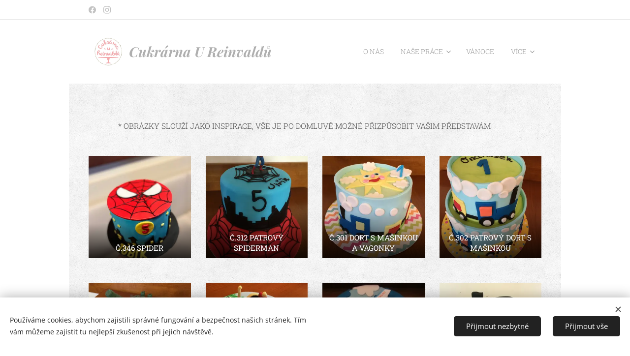

--- FILE ---
content_type: text/html; charset=UTF-8
request_url: https://www.cukrarna-ureinvaldu.cz/dorty-deti-cukrarna/
body_size: 41151
content:
<!DOCTYPE html>
<html class="no-js" prefix="og: https://ogp.me/ns#" lang="cs">
<head><link rel="preconnect" href="https://duyn491kcolsw.cloudfront.net" crossorigin><link rel="preconnect" href="https://fonts.gstatic.com" crossorigin><meta charset="utf-8"><link rel="icon" href="https://duyn491kcolsw.cloudfront.net/files/2d/2di/2div3h.svg?ph=33c22ad6df" type="image/svg+xml" sizes="any"><link rel="icon" href="https://duyn491kcolsw.cloudfront.net/files/07/07f/07fzq8.svg?ph=33c22ad6df" type="image/svg+xml" sizes="16x16"><link rel="icon" href="https://duyn491kcolsw.cloudfront.net/files/1j/1j3/1j3767.ico?ph=33c22ad6df"><link rel="apple-touch-icon" href="https://duyn491kcolsw.cloudfront.net/files/1j/1j3/1j3767.ico?ph=33c22ad6df"><link rel="icon" href="https://duyn491kcolsw.cloudfront.net/files/1j/1j3/1j3767.ico?ph=33c22ad6df">
    <meta http-equiv="X-UA-Compatible" content="IE=edge">
    <title>dorty pro deti cukrarna podebrady</title>
    <meta name="viewport" content="width=device-width,initial-scale=1">
    <meta name="msapplication-tap-highlight" content="no">
    
    <link href="https://duyn491kcolsw.cloudfront.net/files/0r/0rk/0rklmm.css?ph=33c22ad6df" media="print" rel="stylesheet">
    <link href="https://duyn491kcolsw.cloudfront.net/files/2e/2e5/2e5qgh.css?ph=33c22ad6df" media="screen and (min-width:100000em)" rel="stylesheet" data-type="cq" disabled>
    <link rel="stylesheet" href="https://duyn491kcolsw.cloudfront.net/files/41/41k/41kc5i.css?ph=33c22ad6df"><link rel="stylesheet" href="https://duyn491kcolsw.cloudfront.net/files/3b/3b2/3b2e8e.css?ph=33c22ad6df" media="screen and (min-width:37.5em)"><link rel="stylesheet" href="https://duyn491kcolsw.cloudfront.net/files/1t/1tx/1tx9al.css?ph=33c22ad6df" data-wnd_color_scheme_file=""><link rel="stylesheet" href="https://duyn491kcolsw.cloudfront.net/files/13/13w/13w0vq.css?ph=33c22ad6df" data-wnd_color_scheme_desktop_file="" media="screen and (min-width:37.5em)" disabled=""><link rel="stylesheet" href="https://duyn491kcolsw.cloudfront.net/files/0l/0ll/0llafg.css?ph=33c22ad6df" data-wnd_additive_color_file=""><link rel="stylesheet" href="https://duyn491kcolsw.cloudfront.net/files/34/34x/34xztm.css?ph=33c22ad6df" data-wnd_typography_file=""><link rel="stylesheet" href="https://duyn491kcolsw.cloudfront.net/files/1s/1su/1su207.css?ph=33c22ad6df" data-wnd_typography_desktop_file="" media="screen and (min-width:37.5em)" disabled=""><script>(()=>{let e=!1;const t=()=>{if(!e&&window.innerWidth>=600){for(let e=0,t=document.querySelectorAll('head > link[href*="css"][media="screen and (min-width:37.5em)"]');e<t.length;e++)t[e].removeAttribute("disabled");e=!0}};t(),window.addEventListener("resize",t),"container"in document.documentElement.style||fetch(document.querySelector('head > link[data-type="cq"]').getAttribute("href")).then((e=>{e.text().then((e=>{const t=document.createElement("style");document.head.appendChild(t),t.appendChild(document.createTextNode(e)),import("https://duyn491kcolsw.cloudfront.net/client/js.polyfill/container-query-polyfill.modern.js").then((()=>{let e=setInterval((function(){document.body&&(document.body.classList.add("cq-polyfill-loaded"),clearInterval(e))}),100)}))}))}))})()</script>
<link rel="preload stylesheet" href="https://duyn491kcolsw.cloudfront.net/files/2m/2m8/2m8msc.css?ph=33c22ad6df" as="style"><meta name="description" content="* OBRÁZKY SLOUŽÍ JAKO INSPIRACE, VŠE JE PO DOMLUVĚ MOŽNÉ PŘIZPŮSOBIT VAŠIM PŘEDSTAVÁM"><meta name="keywords" content="dorty,deti,cukrarna,podebrady,objednavky"><meta name="generator" content="Webnode 2"><meta name="apple-mobile-web-app-capable" content="no"><meta name="apple-mobile-web-app-status-bar-style" content="black"><meta name="format-detection" content="telephone=no">

<meta property="og:url" content="https://www.cukrarna-ureinvaldu.cz/dorty-deti-cukrarna/"><meta property="og:title" content="dorty pro deti cukrarna podebrady"><meta property="og:type" content="article"><meta property="og:description" content="* OBRÁZKY SLOUŽÍ JAKO INSPIRACE, VŠE JE PO DOMLUVĚ MOŽNÉ PŘIZPŮSOBIT VAŠIM PŘEDSTAVÁM"><meta property="og:site_name" content="cukrarnaureinvaldu.cz"><meta property="og:image" content="https://33c22ad6df.clvaw-cdnwnd.com/25e290c3964b2b9b1baf89749f7fe5b9/200001848-56b4956b4b/700/C%CC%8C.346%20SPIDER.jpeg?ph=33c22ad6df"><meta property="og:article:published_time" content="2025-02-11T00:00:00+0100"><meta name="robots" content="index,follow"><link rel="canonical" href="https://www.cukrarna-ureinvaldu.cz/dorty-deti-cukrarna/"><script>window.checkAndChangeSvgColor=function(c){try{var a=document.getElementById(c);if(a){c=[["border","borderColor"],["outline","outlineColor"],["color","color"]];for(var h,b,d,f=[],e=0,m=c.length;e<m;e++)if(h=window.getComputedStyle(a)[c[e][1]].replace(/\s/g,"").match(/^rgb[a]?\(([0-9]{1,3}),([0-9]{1,3}),([0-9]{1,3})/i)){b="";for(var g=1;3>=g;g++)b+=("0"+parseInt(h[g],10).toString(16)).slice(-2);"0"===b.charAt(0)&&(d=parseInt(b.substr(0,2),16),d=Math.max(16,d),b=d.toString(16)+b.slice(-4));f.push(c[e][0]+"="+b)}if(f.length){var k=a.getAttribute("data-src"),l=k+(0>k.indexOf("?")?"?":"&")+f.join("&");a.src!=l&&(a.src=l,a.outerHTML=a.outerHTML)}}}catch(n){}};</script></head>
<body class="l wt-page ac-h ac-s ac-i ac-o ac-n l-narrow l-d-none b-btn-sq b-btn-s-l b-btn-dn b-btn-bw-1 img-d-n img-t-o img-h-z line-solid b-e-ds lbox-d c-s-n  hb-on  wnd-fe"><noscript>
				<iframe
				 src="https://www.googletagmanager.com/ns.html?id=GTM-542MMSL"
				 height="0"
				 width="0"
				 style="display:none;visibility:hidden"
				 >
				 </iframe>
			</noscript>

<div class="wnd-page l-page cs-dim ac-ef9e9e ac-normal t-t-fs-s t-t-fw-l t-t-sp t-t-d-t t-s-fs-s t-s-fw-l t-s-sp-n t-s-d-n t-p-fs-s t-p-fw-l t-p-sp-n t-h-fs-m t-h-fw-m t-h-sp t-bq-fs-s t-bq-fw-l t-bq-sp-n t-bq-d-l t-btn-fw-s t-nav-fw-l t-pd-fw-l t-nav-tt-u">
    <div class="l-w t cf t-09">
        <div class="l-bg cf">
            <div class="s-bg-l">
                
                
            </div>
        </div>
        <header class="l-h cf">
            <div class="sw cf">
	<div class="sw-c cf"><section class="s s-hb cf sc-w   wnd-w-narrow wnd-hbs-on">
	<div class="s-w cf">
		<div class="s-o cf">
			<div class="s-bg cf">
                <div class="s-bg-l">
                    
                    
                </div>
			</div>
			<div class="s-c">
                <div class="s-hb-c cf">
                    <div class="hb-si">
                        <div class="si">
    <div class="si-c"><a href="https://www.facebook.com/www.cukrarnaureinvaldu.cz" target="_blank" rel="noreferrer" title="Facebook"><svg xmlns="https://www.w3.org/2000/svg" viewBox="0 0 24 24" height="18px" width="18px"><path d="M24 12.073c0-6.627-5.373-12-12-12s-12 5.373-12 12c0 5.99 4.388 10.954 10.125 11.854v-8.385H7.078v-3.47h3.047V9.43c0-3.007 1.792-4.669 4.533-4.669 1.312 0 2.686.235 2.686.235v2.953H15.83c-1.491 0-1.956.925-1.956 1.874v2.25h3.328l-.532 3.47h-2.796v8.385C19.612 23.027 24 18.062 24 12.073z" fill="#bebebe"></path></svg></a><a href="https://www.instagram.com/cukrarna_u_reinvaldu/?hl=cs" target="_blank" rel="noreferrer" title="Instagram"><svg viewBox="0 0 24 24" xmlns="https://www.w3.org/2000/svg" height="18px" width="18px"><path d="M12 0C8.74 0 8.333.015 7.053.072 5.775.132 4.905.333 4.14.63c-.789.306-1.459.717-2.126 1.384S.935 3.35.63 4.14C.333 4.905.131 5.775.072 7.053.012 8.333 0 8.74 0 12s.015 3.667.072 4.947c.06 1.277.261 2.148.558 2.913a5.885 5.885 0 001.384 2.126A5.868 5.868 0 004.14 23.37c.766.296 1.636.499 2.913.558C8.333 23.988 8.74 24 12 24s3.667-.015 4.947-.072c1.277-.06 2.148-.262 2.913-.558a5.898 5.898 0 002.126-1.384 5.86 5.86 0 001.384-2.126c.296-.765.499-1.636.558-2.913.06-1.28.072-1.687.072-4.947s-.015-3.667-.072-4.947c-.06-1.277-.262-2.149-.558-2.913a5.89 5.89 0 00-1.384-2.126A5.847 5.847 0 0019.86.63c-.765-.297-1.636-.499-2.913-.558C15.667.012 15.26 0 12 0zm0 2.16c3.203 0 3.585.016 4.85.071 1.17.055 1.805.249 2.227.415.562.217.96.477 1.382.896.419.42.679.819.896 1.381.164.422.36 1.057.413 2.227.057 1.266.07 1.646.07 4.85s-.015 3.585-.074 4.85c-.061 1.17-.256 1.805-.421 2.227a3.81 3.81 0 01-.899 1.382 3.744 3.744 0 01-1.38.896c-.42.164-1.065.36-2.235.413-1.274.057-1.649.07-4.859.07-3.211 0-3.586-.015-4.859-.074-1.171-.061-1.816-.256-2.236-.421a3.716 3.716 0 01-1.379-.899 3.644 3.644 0 01-.9-1.38c-.165-.42-.359-1.065-.42-2.235-.045-1.26-.061-1.649-.061-4.844 0-3.196.016-3.586.061-4.861.061-1.17.255-1.814.42-2.234.21-.57.479-.96.9-1.381.419-.419.81-.689 1.379-.898.42-.166 1.051-.361 2.221-.421 1.275-.045 1.65-.06 4.859-.06l.045.03zm0 3.678a6.162 6.162 0 100 12.324 6.162 6.162 0 100-12.324zM12 16c-2.21 0-4-1.79-4-4s1.79-4 4-4 4 1.79 4 4-1.79 4-4 4zm7.846-10.405a1.441 1.441 0 01-2.88 0 1.44 1.44 0 012.88 0z" fill="#bebebe"></path></svg></a></div>
</div>
                    </div>
                    <div class="hb-ci">
                        
                    </div>
                    <div class="hb-ccy">
                        
                    </div>
                    <div class="hb-lang">
                        
                    </div>
                </div>
			</div>
		</div>
	</div>
</section><section data-space="true" class="s s-hn s-hn-default wnd-mt-classic wnd-na-c logo-classic sc-w   wnd-w-narrow wnd-nh-l hm-hidden  wnd-nav-sticky menu-delimiters-doublepipe">
	<div class="s-w">
		<div class="s-o">

			<div class="s-bg">
                <div class="s-bg-l">
                    
                    
                </div>
			</div>

			<div class="h-w h-f wnd-fixed">

				<div class="n-l">
					<div class="s-c menu-nav">
						<div class="logo-block">
							<div class="b b-l logo logo-color-inv logo-wb playfair-display wnd-logo-with-text wnd-iar-1-1 logo-28 b-ls-l" id="wnd_LogoBlock_72996" data-wnd_mvc_type="wnd.fe.LogoBlock">
	<div class="b-l-c logo-content">
		<a class="b-l-link logo-link" href="/home/">

			<div class="b-l-image logo-image">
				<div class="b-l-image-w logo-image-cell">
                    <picture><source type="image/webp" srcset="https://33c22ad6df.clvaw-cdnwnd.com/25e290c3964b2b9b1baf89749f7fe5b9/200000778-155e2155e5/450/Cukrarna-Logo-bile.webp?ph=33c22ad6df 450w, https://33c22ad6df.clvaw-cdnwnd.com/25e290c3964b2b9b1baf89749f7fe5b9/200000778-155e2155e5/700/Cukrarna-Logo-bile.webp?ph=33c22ad6df 500w, https://33c22ad6df.clvaw-cdnwnd.com/25e290c3964b2b9b1baf89749f7fe5b9/200000778-155e2155e5/Cukrarna-Logo-bile.webp?ph=33c22ad6df 500w" sizes="(min-width: 600px) 450px, (min-width: 360px) calc(100vw * 0.8), 100vw" ><img src="https://33c22ad6df.clvaw-cdnwnd.com/25e290c3964b2b9b1baf89749f7fe5b9/200000777-5046f50473/Cukrarna-Logo-bile.png?ph=33c22ad6df" alt="" width="500" height="500" class="wnd-logo-img" ></picture>
				</div>
			</div>

			

			<div class="b-l-br logo-br"></div>

			<div class="b-l-text logo-text-wrapper">
				<div class="b-l-text-w logo-text">
					<span class="b-l-text-c logo-text-cell"><strong><i>Cukrárna U Reinvaldů</i></strong></span>
				</div>
			</div>

		</a>
	</div>
</div>
						</div>

						<div id="menu-slider">
							<div id="menu-block">
								<nav id="menu"><div class="menu-font menu-wrapper">
	<a href="#" class="menu-close" rel="nofollow" title="Close Menu"></a>
	<ul role="menubar" aria-label="Menu" class="level-1">
		<li role="none" class="wnd-homepage">
			<a class="menu-item" role="menuitem" href="/home/"><span class="menu-item-text">O nás</span></a>
			
		</li><li role="none" class="wnd-active-path wnd-with-submenu">
			<a class="menu-item" role="menuitem" href="/dorty-deti-svatba-zakusky/"><span class="menu-item-text">Naše práce</span></a>
			<ul role="menubar" aria-label="Menu" class="level-2">
		<li role="none">
			<a class="menu-item" role="menuitem" href="/moje-prace/piknik-v-modrem/"><span class="menu-item-text">klasické dorty</span></a>
			
		</li><li role="none" class="wnd-active wnd-active-path">
			<a class="menu-item" role="menuitem" href="/dorty-deti-cukrarna/"><span class="menu-item-text">dorty pro děti</span></a>
			
		</li><li role="none">
			<a class="menu-item" role="menuitem" href="/atypicke-dorty/"><span class="menu-item-text">atypické dorty</span></a>
			
		</li><li role="none">
			<a class="menu-item" role="menuitem" href="/svatba-dorty-podebrady/"><span class="menu-item-text">svatební dorty</span></a>
			
		</li><li role="none">
			<a class="menu-item" role="menuitem" href="/mini-zakusky-a-sweet-bary/"><span class="menu-item-text">mini zákusky a sweet bary</span></a>
			
		</li><li role="none">
			<a class="menu-item" role="menuitem" href="/zmrzlinove-dorty/"><span class="menu-item-text">zmrzlinové dorty</span></a>
			
		</li><li role="none">
			<a class="menu-item" role="menuitem" href="/cupcakes-makronky/"><span class="menu-item-text">cupcakes</span></a>
			
		</li><li role="none">
			<a class="menu-item" role="menuitem" href="/nase/prace/korpusy/"><span class="menu-item-text">korpusy </span></a>
			
		</li><li role="none">
			<a class="menu-item" role="menuitem" href="/naplne/"><span class="menu-item-text">náplně</span></a>
			
		</li>
	</ul>
		</li><li role="none">
			<a class="menu-item" role="menuitem" href="/vanocni-cukrovi/"><span class="menu-item-text">VÁNOCE </span></a>
			
		</li><li role="none">
			<a class="menu-item" role="menuitem" href="/objednavky-online/"><span class="menu-item-text">Objednávkový formulář</span></a>
			
		</li><li role="none">
			<a class="menu-item" role="menuitem" href="/kontakt/"><span class="menu-item-text">Kontakt</span></a>
			
		</li>
	</ul>
	<span class="more-text">Více</span>
</div></nav>
							</div>
						</div>

						<div class="cart-and-mobile">
							
							

							<div id="menu-mobile">
								<a href="#" id="menu-submit"><span></span>Menu</a>
							</div>
						</div>

					</div>
				</div>

			</div>

		</div>
	</div>
</section></div>
</div>
        </header>
        <main class="l-m cf">
            <div class="sw cf">
	<div class="sw-c cf"><section class="s s-hm s-hm-hidden wnd-h-hidden cf sc-w   hn-default"></section><section class="s s-basic cf sc-ml wnd-background-pattern  wnd-w-narrow wnd-s-normal wnd-h-auto">
	<div class="s-w cf">
		<div class="s-o s-fs cf">
			<div class="s-bg cf">
				<div class="s-bg-l wnd-background-pattern  bgpos-top-center bgatt-fixed" style="background-image:url('https://duyn491kcolsw.cloudfront.net/files/02/02e/02ei6g.png?ph=33c22ad6df')">
                    
					
				</div>
			</div>
			<div class="s-c s-fs cf">
				<div class="ez cf wnd-no-cols">
	<div class="ez-c"><div class="b b-text cf">
	<div class="b-c b-text-c b-s b-s-t60 b-s-b60 b-cs cf"><p><font class="wnd-font-size-90">* OBRÁZKY SLOUŽÍ JAKO INSPIRACE, VŠE JE PO DOMLUVĚ MOŽNÉ PŘIZPŮSOBIT VAŠIM PŘEDSTAVÁM</font></p></div>
</div><div class="gal-app b-gal b b-s" id="wnd_PhotoGalleryBlock_57130" data-content="{&quot;variant&quot;:&quot;default&quot;,&quot;gridCount&quot;:4,&quot;id&quot;:&quot;wnd_PhotoGalleryBlock_57130&quot;,&quot;items&quot;:[{&quot;id&quot;:200001848,&quot;title&quot;:&quot;\u010c.346 SPIDER&quot;,&quot;orientation&quot;:&quot;portrait&quot;,&quot;aspectRatio&quot;:&quot;3:4&quot;,&quot;size&quot;:{&quot;width&quot;:1440,&quot;height&quot;:1920},&quot;img&quot;:{&quot;mimeType&quot;:&quot;image/jpeg&quot;,&quot;src&quot;:&quot;https://33c22ad6df.clvaw-cdnwnd.com/25e290c3964b2b9b1baf89749f7fe5b9/200001848-56b4956b4b/C%CC%8C.346%20SPIDER.jpeg?ph=33c22ad6df&quot;},&quot;sources&quot;:[{&quot;mimeType&quot;:&quot;image/jpeg&quot;,&quot;sizes&quot;:[{&quot;width&quot;:338,&quot;height&quot;:450,&quot;src&quot;:&quot;https://33c22ad6df.clvaw-cdnwnd.com/25e290c3964b2b9b1baf89749f7fe5b9/200001848-56b4956b4b/450/C%CC%8C.346%20SPIDER.jpeg?ph=33c22ad6df&quot;},{&quot;width&quot;:525,&quot;height&quot;:700,&quot;src&quot;:&quot;https://33c22ad6df.clvaw-cdnwnd.com/25e290c3964b2b9b1baf89749f7fe5b9/200001848-56b4956b4b/700/C%CC%8C.346%20SPIDER.jpeg?ph=33c22ad6df&quot;},{&quot;width&quot;:1440,&quot;height&quot;:1920,&quot;src&quot;:&quot;https://33c22ad6df.clvaw-cdnwnd.com/25e290c3964b2b9b1baf89749f7fe5b9/200001848-56b4956b4b/C%CC%8C.346%20SPIDER.jpeg?ph=33c22ad6df&quot;}]},{&quot;mimeType&quot;:&quot;image/webp&quot;,&quot;sizes&quot;:[{&quot;width&quot;:338,&quot;height&quot;:450,&quot;src&quot;:&quot;https://33c22ad6df.clvaw-cdnwnd.com/25e290c3964b2b9b1baf89749f7fe5b9/200001849-03bcf03bd3/450/C%CC%8C.346%20SPIDER.webp?ph=33c22ad6df&quot;},{&quot;width&quot;:525,&quot;height&quot;:700,&quot;src&quot;:&quot;https://33c22ad6df.clvaw-cdnwnd.com/25e290c3964b2b9b1baf89749f7fe5b9/200001849-03bcf03bd3/700/C%CC%8C.346%20SPIDER.webp?ph=33c22ad6df&quot;},{&quot;width&quot;:1440,&quot;height&quot;:1920,&quot;src&quot;:&quot;https://33c22ad6df.clvaw-cdnwnd.com/25e290c3964b2b9b1baf89749f7fe5b9/200001849-03bcf03bd3/C%CC%8C.346%20SPIDER.webp?ph=33c22ad6df&quot;}]}]},{&quot;id&quot;:200001196,&quot;title&quot;:&quot;\u010c.312 PATROV\u00dd SPIDERMAN &quot;,&quot;orientation&quot;:&quot;portrait&quot;,&quot;aspectRatio&quot;:&quot;3:4&quot;,&quot;size&quot;:{&quot;width&quot;:1440,&quot;height&quot;:1920},&quot;img&quot;:{&quot;mimeType&quot;:&quot;image/jpeg&quot;,&quot;src&quot;:&quot;https://33c22ad6df.clvaw-cdnwnd.com/25e290c3964b2b9b1baf89749f7fe5b9/200001196-300d3300d6/312.Patrovy%CC%81%20dort%20spiderman%202290%2C-.JPG?ph=33c22ad6df&quot;},&quot;sources&quot;:[{&quot;mimeType&quot;:&quot;image/jpeg&quot;,&quot;sizes&quot;:[{&quot;width&quot;:338,&quot;height&quot;:450,&quot;src&quot;:&quot;https://33c22ad6df.clvaw-cdnwnd.com/25e290c3964b2b9b1baf89749f7fe5b9/200001196-300d3300d6/450/312.Patrovy%CC%81%20dort%20spiderman%202290%2C-.JPG?ph=33c22ad6df&quot;},{&quot;width&quot;:525,&quot;height&quot;:700,&quot;src&quot;:&quot;https://33c22ad6df.clvaw-cdnwnd.com/25e290c3964b2b9b1baf89749f7fe5b9/200001196-300d3300d6/700/312.Patrovy%CC%81%20dort%20spiderman%202290%2C-.JPG?ph=33c22ad6df&quot;},{&quot;width&quot;:1440,&quot;height&quot;:1920,&quot;src&quot;:&quot;https://33c22ad6df.clvaw-cdnwnd.com/25e290c3964b2b9b1baf89749f7fe5b9/200001196-300d3300d6/312.Patrovy%CC%81%20dort%20spiderman%202290%2C-.JPG?ph=33c22ad6df&quot;}]},{&quot;mimeType&quot;:&quot;image/webp&quot;,&quot;sizes&quot;:[{&quot;width&quot;:338,&quot;height&quot;:450,&quot;src&quot;:&quot;https://33c22ad6df.clvaw-cdnwnd.com/25e290c3964b2b9b1baf89749f7fe5b9/200001197-053b8053bb/450/312.Patrovy%CC%81%20dort%20spiderman%202290%2C-.webp?ph=33c22ad6df&quot;},{&quot;width&quot;:525,&quot;height&quot;:700,&quot;src&quot;:&quot;https://33c22ad6df.clvaw-cdnwnd.com/25e290c3964b2b9b1baf89749f7fe5b9/200001197-053b8053bb/700/312.Patrovy%CC%81%20dort%20spiderman%202290%2C-.webp?ph=33c22ad6df&quot;},{&quot;width&quot;:1440,&quot;height&quot;:1920,&quot;src&quot;:&quot;https://33c22ad6df.clvaw-cdnwnd.com/25e290c3964b2b9b1baf89749f7fe5b9/200001197-053b8053bb/312.Patrovy%CC%81%20dort%20spiderman%202290%2C-.webp?ph=33c22ad6df&quot;}]}]},{&quot;id&quot;:200001198,&quot;title&quot;:&quot;\u010c.301 DORT S MA\u0160INKOU A VAGONKY &quot;,&quot;orientation&quot;:&quot;landscape&quot;,&quot;aspectRatio&quot;:&quot;4:3&quot;,&quot;size&quot;:{&quot;width&quot;:1920,&quot;height&quot;:1440},&quot;img&quot;:{&quot;mimeType&quot;:&quot;image/jpeg&quot;,&quot;src&quot;:&quot;https://33c22ad6df.clvaw-cdnwnd.com/25e290c3964b2b9b1baf89749f7fe5b9/200001198-20a6d20a6f/C%CC%8C.301%20dort%20%20s%20mas%CC%8Cinkou%20a%20vagonky%2010p%201490%2C-.JPG?ph=33c22ad6df&quot;},&quot;sources&quot;:[{&quot;mimeType&quot;:&quot;image/jpeg&quot;,&quot;sizes&quot;:[{&quot;width&quot;:450,&quot;height&quot;:338,&quot;src&quot;:&quot;https://33c22ad6df.clvaw-cdnwnd.com/25e290c3964b2b9b1baf89749f7fe5b9/200001198-20a6d20a6f/450/C%CC%8C.301%20dort%20%20s%20mas%CC%8Cinkou%20a%20vagonky%2010p%201490%2C-.JPG?ph=33c22ad6df&quot;},{&quot;width&quot;:700,&quot;height&quot;:525,&quot;src&quot;:&quot;https://33c22ad6df.clvaw-cdnwnd.com/25e290c3964b2b9b1baf89749f7fe5b9/200001198-20a6d20a6f/700/C%CC%8C.301%20dort%20%20s%20mas%CC%8Cinkou%20a%20vagonky%2010p%201490%2C-.JPG?ph=33c22ad6df&quot;},{&quot;width&quot;:1920,&quot;height&quot;:1440,&quot;src&quot;:&quot;https://33c22ad6df.clvaw-cdnwnd.com/25e290c3964b2b9b1baf89749f7fe5b9/200001198-20a6d20a6f/C%CC%8C.301%20dort%20%20s%20mas%CC%8Cinkou%20a%20vagonky%2010p%201490%2C-.JPG?ph=33c22ad6df&quot;}]},{&quot;mimeType&quot;:&quot;image/webp&quot;,&quot;sizes&quot;:[{&quot;width&quot;:450,&quot;height&quot;:338,&quot;src&quot;:&quot;https://33c22ad6df.clvaw-cdnwnd.com/25e290c3964b2b9b1baf89749f7fe5b9/200001199-a0808a080a/450/C%CC%8C.301%20dort%20%20s%20mas%CC%8Cinkou%20a%20vagonky%2010p%201490%2C-.webp?ph=33c22ad6df&quot;},{&quot;width&quot;:700,&quot;height&quot;:525,&quot;src&quot;:&quot;https://33c22ad6df.clvaw-cdnwnd.com/25e290c3964b2b9b1baf89749f7fe5b9/200001199-a0808a080a/700/C%CC%8C.301%20dort%20%20s%20mas%CC%8Cinkou%20a%20vagonky%2010p%201490%2C-.webp?ph=33c22ad6df&quot;},{&quot;width&quot;:1920,&quot;height&quot;:1440,&quot;src&quot;:&quot;https://33c22ad6df.clvaw-cdnwnd.com/25e290c3964b2b9b1baf89749f7fe5b9/200001199-a0808a080a/C%CC%8C.301%20dort%20%20s%20mas%CC%8Cinkou%20a%20vagonky%2010p%201490%2C-.webp?ph=33c22ad6df&quot;}]}]},{&quot;id&quot;:200001200,&quot;title&quot;:&quot;\u010c.302 PATROV\u00dd DORT S MA\u0160INKOU &quot;,&quot;orientation&quot;:&quot;portrait&quot;,&quot;aspectRatio&quot;:&quot;3:4&quot;,&quot;size&quot;:{&quot;width&quot;:1440,&quot;height&quot;:1920},&quot;img&quot;:{&quot;mimeType&quot;:&quot;image/jpeg&quot;,&quot;src&quot;:&quot;https://33c22ad6df.clvaw-cdnwnd.com/25e290c3964b2b9b1baf89749f7fe5b9/200001200-5c4eb5c4ed/C%CC%8C.302%20patrovy%CC%81%20dort%20s%20mas%CC%8Cinkou%20%28cca%2020p%29%202990%2C-.JPG?ph=33c22ad6df&quot;},&quot;sources&quot;:[{&quot;mimeType&quot;:&quot;image/jpeg&quot;,&quot;sizes&quot;:[{&quot;width&quot;:338,&quot;height&quot;:450,&quot;src&quot;:&quot;https://33c22ad6df.clvaw-cdnwnd.com/25e290c3964b2b9b1baf89749f7fe5b9/200001200-5c4eb5c4ed/450/C%CC%8C.302%20patrovy%CC%81%20dort%20s%20mas%CC%8Cinkou%20%28cca%2020p%29%202990%2C-.JPG?ph=33c22ad6df&quot;},{&quot;width&quot;:525,&quot;height&quot;:700,&quot;src&quot;:&quot;https://33c22ad6df.clvaw-cdnwnd.com/25e290c3964b2b9b1baf89749f7fe5b9/200001200-5c4eb5c4ed/700/C%CC%8C.302%20patrovy%CC%81%20dort%20s%20mas%CC%8Cinkou%20%28cca%2020p%29%202990%2C-.JPG?ph=33c22ad6df&quot;},{&quot;width&quot;:1440,&quot;height&quot;:1920,&quot;src&quot;:&quot;https://33c22ad6df.clvaw-cdnwnd.com/25e290c3964b2b9b1baf89749f7fe5b9/200001200-5c4eb5c4ed/C%CC%8C.302%20patrovy%CC%81%20dort%20s%20mas%CC%8Cinkou%20%28cca%2020p%29%202990%2C-.JPG?ph=33c22ad6df&quot;}]},{&quot;mimeType&quot;:&quot;image/webp&quot;,&quot;sizes&quot;:[{&quot;width&quot;:338,&quot;height&quot;:450,&quot;src&quot;:&quot;https://33c22ad6df.clvaw-cdnwnd.com/25e290c3964b2b9b1baf89749f7fe5b9/200001201-7bb117bb13/450/C%CC%8C.302%20patrovy%CC%81%20dort%20s%20mas%CC%8Cinkou%20%28cca%2020p%29%202990%2C-.webp?ph=33c22ad6df&quot;},{&quot;width&quot;:525,&quot;height&quot;:700,&quot;src&quot;:&quot;https://33c22ad6df.clvaw-cdnwnd.com/25e290c3964b2b9b1baf89749f7fe5b9/200001201-7bb117bb13/700/C%CC%8C.302%20patrovy%CC%81%20dort%20s%20mas%CC%8Cinkou%20%28cca%2020p%29%202990%2C-.webp?ph=33c22ad6df&quot;},{&quot;width&quot;:1440,&quot;height&quot;:1920,&quot;src&quot;:&quot;https://33c22ad6df.clvaw-cdnwnd.com/25e290c3964b2b9b1baf89749f7fe5b9/200001201-7bb117bb13/C%CC%8C.302%20patrovy%CC%81%20dort%20s%20mas%CC%8Cinkou%20%28cca%2020p%29%202990%2C-.webp?ph=33c22ad6df&quot;}]}]},{&quot;id&quot;:200001202,&quot;title&quot;:&quot;\u010c.304 DORT S TANKEM&quot;,&quot;orientation&quot;:&quot;landscape&quot;,&quot;aspectRatio&quot;:&quot;4:3&quot;,&quot;size&quot;:{&quot;width&quot;:1920,&quot;height&quot;:1440},&quot;img&quot;:{&quot;mimeType&quot;:&quot;image/jpeg&quot;,&quot;src&quot;:&quot;https://33c22ad6df.clvaw-cdnwnd.com/25e290c3964b2b9b1baf89749f7fe5b9/200001202-0b3c20b3c5/C%CC%8C.304%20dort%20s%20tankem%201690%2C-.JPG?ph=33c22ad6df&quot;},&quot;sources&quot;:[{&quot;mimeType&quot;:&quot;image/jpeg&quot;,&quot;sizes&quot;:[{&quot;width&quot;:450,&quot;height&quot;:338,&quot;src&quot;:&quot;https://33c22ad6df.clvaw-cdnwnd.com/25e290c3964b2b9b1baf89749f7fe5b9/200001202-0b3c20b3c5/450/C%CC%8C.304%20dort%20s%20tankem%201690%2C-.JPG?ph=33c22ad6df&quot;},{&quot;width&quot;:700,&quot;height&quot;:525,&quot;src&quot;:&quot;https://33c22ad6df.clvaw-cdnwnd.com/25e290c3964b2b9b1baf89749f7fe5b9/200001202-0b3c20b3c5/700/C%CC%8C.304%20dort%20s%20tankem%201690%2C-.JPG?ph=33c22ad6df&quot;},{&quot;width&quot;:1920,&quot;height&quot;:1440,&quot;src&quot;:&quot;https://33c22ad6df.clvaw-cdnwnd.com/25e290c3964b2b9b1baf89749f7fe5b9/200001202-0b3c20b3c5/C%CC%8C.304%20dort%20s%20tankem%201690%2C-.JPG?ph=33c22ad6df&quot;}]},{&quot;mimeType&quot;:&quot;image/webp&quot;,&quot;sizes&quot;:[{&quot;width&quot;:450,&quot;height&quot;:338,&quot;src&quot;:&quot;https://33c22ad6df.clvaw-cdnwnd.com/25e290c3964b2b9b1baf89749f7fe5b9/200001203-24f4724f4a/450/C%CC%8C.304%20dort%20s%20tankem%201690%2C-.webp?ph=33c22ad6df&quot;},{&quot;width&quot;:700,&quot;height&quot;:525,&quot;src&quot;:&quot;https://33c22ad6df.clvaw-cdnwnd.com/25e290c3964b2b9b1baf89749f7fe5b9/200001203-24f4724f4a/700/C%CC%8C.304%20dort%20s%20tankem%201690%2C-.webp?ph=33c22ad6df&quot;},{&quot;width&quot;:1920,&quot;height&quot;:1440,&quot;src&quot;:&quot;https://33c22ad6df.clvaw-cdnwnd.com/25e290c3964b2b9b1baf89749f7fe5b9/200001203-24f4724f4a/C%CC%8C.304%20dort%20s%20tankem%201690%2C-.webp?ph=33c22ad6df&quot;}]}]},{&quot;id&quot;:200001204,&quot;title&quot;:&quot;\u010c.305 DORT S TRAKT\u016eRKEM &quot;,&quot;orientation&quot;:&quot;landscape&quot;,&quot;aspectRatio&quot;:&quot;4:3&quot;,&quot;size&quot;:{&quot;width&quot;:1920,&quot;height&quot;:1440},&quot;img&quot;:{&quot;mimeType&quot;:&quot;image/jpeg&quot;,&quot;src&quot;:&quot;https://33c22ad6df.clvaw-cdnwnd.com/25e290c3964b2b9b1baf89749f7fe5b9/200001204-1396a1396e/C%CC%8C.305%20dort%20s%20traktu%CC%8Arkem%201290%2C-.JPG?ph=33c22ad6df&quot;},&quot;sources&quot;:[{&quot;mimeType&quot;:&quot;image/jpeg&quot;,&quot;sizes&quot;:[{&quot;width&quot;:450,&quot;height&quot;:338,&quot;src&quot;:&quot;https://33c22ad6df.clvaw-cdnwnd.com/25e290c3964b2b9b1baf89749f7fe5b9/200001204-1396a1396e/450/C%CC%8C.305%20dort%20s%20traktu%CC%8Arkem%201290%2C-.JPG?ph=33c22ad6df&quot;},{&quot;width&quot;:700,&quot;height&quot;:525,&quot;src&quot;:&quot;https://33c22ad6df.clvaw-cdnwnd.com/25e290c3964b2b9b1baf89749f7fe5b9/200001204-1396a1396e/700/C%CC%8C.305%20dort%20s%20traktu%CC%8Arkem%201290%2C-.JPG?ph=33c22ad6df&quot;},{&quot;width&quot;:1920,&quot;height&quot;:1440,&quot;src&quot;:&quot;https://33c22ad6df.clvaw-cdnwnd.com/25e290c3964b2b9b1baf89749f7fe5b9/200001204-1396a1396e/C%CC%8C.305%20dort%20s%20traktu%CC%8Arkem%201290%2C-.JPG?ph=33c22ad6df&quot;}]},{&quot;mimeType&quot;:&quot;image/webp&quot;,&quot;sizes&quot;:[{&quot;width&quot;:450,&quot;height&quot;:338,&quot;src&quot;:&quot;https://33c22ad6df.clvaw-cdnwnd.com/25e290c3964b2b9b1baf89749f7fe5b9/200001205-5f4015f404/450/C%CC%8C.305%20dort%20s%20traktu%CC%8Arkem%201290%2C-.webp?ph=33c22ad6df&quot;},{&quot;width&quot;:700,&quot;height&quot;:525,&quot;src&quot;:&quot;https://33c22ad6df.clvaw-cdnwnd.com/25e290c3964b2b9b1baf89749f7fe5b9/200001205-5f4015f404/700/C%CC%8C.305%20dort%20s%20traktu%CC%8Arkem%201290%2C-.webp?ph=33c22ad6df&quot;},{&quot;width&quot;:1920,&quot;height&quot;:1440,&quot;src&quot;:&quot;https://33c22ad6df.clvaw-cdnwnd.com/25e290c3964b2b9b1baf89749f7fe5b9/200001205-5f4015f404/C%CC%8C.305%20dort%20s%20traktu%CC%8Arkem%201290%2C-.webp?ph=33c22ad6df&quot;}]}]},{&quot;id&quot;:200001206,&quot;title&quot;:&quot;\u010c.306 DORT S LETADLEM&quot;,&quot;orientation&quot;:&quot;landscape&quot;,&quot;aspectRatio&quot;:&quot;4:3&quot;,&quot;size&quot;:{&quot;width&quot;:1920,&quot;height&quot;:1440},&quot;img&quot;:{&quot;mimeType&quot;:&quot;image/jpeg&quot;,&quot;src&quot;:&quot;https://33c22ad6df.clvaw-cdnwnd.com/25e290c3964b2b9b1baf89749f7fe5b9/200001206-1726017262/C%CC%8C.306%20dort%20s%20letadlem.jpg?ph=33c22ad6df&quot;},&quot;sources&quot;:[{&quot;mimeType&quot;:&quot;image/jpeg&quot;,&quot;sizes&quot;:[{&quot;width&quot;:450,&quot;height&quot;:338,&quot;src&quot;:&quot;https://33c22ad6df.clvaw-cdnwnd.com/25e290c3964b2b9b1baf89749f7fe5b9/200001206-1726017262/450/C%CC%8C.306%20dort%20s%20letadlem.jpg?ph=33c22ad6df&quot;},{&quot;width&quot;:700,&quot;height&quot;:525,&quot;src&quot;:&quot;https://33c22ad6df.clvaw-cdnwnd.com/25e290c3964b2b9b1baf89749f7fe5b9/200001206-1726017262/700/C%CC%8C.306%20dort%20s%20letadlem.jpg?ph=33c22ad6df&quot;},{&quot;width&quot;:1920,&quot;height&quot;:1440,&quot;src&quot;:&quot;https://33c22ad6df.clvaw-cdnwnd.com/25e290c3964b2b9b1baf89749f7fe5b9/200001206-1726017262/C%CC%8C.306%20dort%20s%20letadlem.jpg?ph=33c22ad6df&quot;}]},{&quot;mimeType&quot;:&quot;image/webp&quot;,&quot;sizes&quot;:[{&quot;width&quot;:450,&quot;height&quot;:338,&quot;src&quot;:&quot;https://33c22ad6df.clvaw-cdnwnd.com/25e290c3964b2b9b1baf89749f7fe5b9/200001207-ea0ebea0ee/450/C%CC%8C.306%20dort%20s%20letadlem.webp?ph=33c22ad6df&quot;},{&quot;width&quot;:700,&quot;height&quot;:525,&quot;src&quot;:&quot;https://33c22ad6df.clvaw-cdnwnd.com/25e290c3964b2b9b1baf89749f7fe5b9/200001207-ea0ebea0ee/700/C%CC%8C.306%20dort%20s%20letadlem.webp?ph=33c22ad6df&quot;},{&quot;width&quot;:1920,&quot;height&quot;:1440,&quot;src&quot;:&quot;https://33c22ad6df.clvaw-cdnwnd.com/25e290c3964b2b9b1baf89749f7fe5b9/200001207-ea0ebea0ee/C%CC%8C.306%20dort%20s%20letadlem.webp?ph=33c22ad6df&quot;}]}]},{&quot;id&quot;:200001192,&quot;title&quot;:&quot;\u010c.307 VELK\u00c1 MA\u0160INKA TOM &quot;,&quot;orientation&quot;:&quot;landscape&quot;,&quot;aspectRatio&quot;:&quot;4:3&quot;,&quot;size&quot;:{&quot;width&quot;:1920,&quot;height&quot;:1440},&quot;img&quot;:{&quot;mimeType&quot;:&quot;image/jpeg&quot;,&quot;src&quot;:&quot;https://33c22ad6df.clvaw-cdnwnd.com/25e290c3964b2b9b1baf89749f7fe5b9/200001192-5f98e5f991/C%CC%8C.307%20dort%20s%20velkou%20mas%CC%8Cinkou%20Tom%20%202190%2C-.JPG?ph=33c22ad6df&quot;},&quot;sources&quot;:[{&quot;mimeType&quot;:&quot;image/jpeg&quot;,&quot;sizes&quot;:[{&quot;width&quot;:450,&quot;height&quot;:338,&quot;src&quot;:&quot;https://33c22ad6df.clvaw-cdnwnd.com/25e290c3964b2b9b1baf89749f7fe5b9/200001192-5f98e5f991/450/C%CC%8C.307%20dort%20s%20velkou%20mas%CC%8Cinkou%20Tom%20%202190%2C-.JPG?ph=33c22ad6df&quot;},{&quot;width&quot;:700,&quot;height&quot;:525,&quot;src&quot;:&quot;https://33c22ad6df.clvaw-cdnwnd.com/25e290c3964b2b9b1baf89749f7fe5b9/200001192-5f98e5f991/700/C%CC%8C.307%20dort%20s%20velkou%20mas%CC%8Cinkou%20Tom%20%202190%2C-.JPG?ph=33c22ad6df&quot;},{&quot;width&quot;:1920,&quot;height&quot;:1440,&quot;src&quot;:&quot;https://33c22ad6df.clvaw-cdnwnd.com/25e290c3964b2b9b1baf89749f7fe5b9/200001192-5f98e5f991/C%CC%8C.307%20dort%20s%20velkou%20mas%CC%8Cinkou%20Tom%20%202190%2C-.JPG?ph=33c22ad6df&quot;}]},{&quot;mimeType&quot;:&quot;image/webp&quot;,&quot;sizes&quot;:[{&quot;width&quot;:450,&quot;height&quot;:338,&quot;src&quot;:&quot;https://33c22ad6df.clvaw-cdnwnd.com/25e290c3964b2b9b1baf89749f7fe5b9/200001193-5785d5785f/450/C%CC%8C.307%20dort%20s%20velkou%20mas%CC%8Cinkou%20Tom%20%202190%2C-.webp?ph=33c22ad6df&quot;},{&quot;width&quot;:700,&quot;height&quot;:525,&quot;src&quot;:&quot;https://33c22ad6df.clvaw-cdnwnd.com/25e290c3964b2b9b1baf89749f7fe5b9/200001193-5785d5785f/700/C%CC%8C.307%20dort%20s%20velkou%20mas%CC%8Cinkou%20Tom%20%202190%2C-.webp?ph=33c22ad6df&quot;},{&quot;width&quot;:1920,&quot;height&quot;:1440,&quot;src&quot;:&quot;https://33c22ad6df.clvaw-cdnwnd.com/25e290c3964b2b9b1baf89749f7fe5b9/200001193-5785d5785f/C%CC%8C.307%20dort%20s%20velkou%20mas%CC%8Cinkou%20Tom%20%202190%2C-.webp?ph=33c22ad6df&quot;}]}]},{&quot;id&quot;:200001208,&quot;title&quot;:&quot;\u010c.308 BLESK MCQUEEN &quot;,&quot;orientation&quot;:&quot;portrait&quot;,&quot;aspectRatio&quot;:&quot;3:4&quot;,&quot;size&quot;:{&quot;width&quot;:1440,&quot;height&quot;:1920},&quot;img&quot;:{&quot;mimeType&quot;:&quot;image/jpeg&quot;,&quot;src&quot;:&quot;https://33c22ad6df.clvaw-cdnwnd.com/25e290c3964b2b9b1baf89749f7fe5b9/200001208-79be079be3/C%CC%8C.308%20Blesk%20McQueen%202290%2C-.jpg?ph=33c22ad6df&quot;},&quot;sources&quot;:[{&quot;mimeType&quot;:&quot;image/jpeg&quot;,&quot;sizes&quot;:[{&quot;width&quot;:338,&quot;height&quot;:450,&quot;src&quot;:&quot;https://33c22ad6df.clvaw-cdnwnd.com/25e290c3964b2b9b1baf89749f7fe5b9/200001208-79be079be3/450/C%CC%8C.308%20Blesk%20McQueen%202290%2C-.jpg?ph=33c22ad6df&quot;},{&quot;width&quot;:525,&quot;height&quot;:700,&quot;src&quot;:&quot;https://33c22ad6df.clvaw-cdnwnd.com/25e290c3964b2b9b1baf89749f7fe5b9/200001208-79be079be3/700/C%CC%8C.308%20Blesk%20McQueen%202290%2C-.jpg?ph=33c22ad6df&quot;},{&quot;width&quot;:1440,&quot;height&quot;:1920,&quot;src&quot;:&quot;https://33c22ad6df.clvaw-cdnwnd.com/25e290c3964b2b9b1baf89749f7fe5b9/200001208-79be079be3/C%CC%8C.308%20Blesk%20McQueen%202290%2C-.jpg?ph=33c22ad6df&quot;}]},{&quot;mimeType&quot;:&quot;image/webp&quot;,&quot;sizes&quot;:[{&quot;width&quot;:338,&quot;height&quot;:450,&quot;src&quot;:&quot;https://33c22ad6df.clvaw-cdnwnd.com/25e290c3964b2b9b1baf89749f7fe5b9/200001209-05d4505d48/450/C%CC%8C.308%20Blesk%20McQueen%202290%2C-.webp?ph=33c22ad6df&quot;},{&quot;width&quot;:525,&quot;height&quot;:700,&quot;src&quot;:&quot;https://33c22ad6df.clvaw-cdnwnd.com/25e290c3964b2b9b1baf89749f7fe5b9/200001209-05d4505d48/700/C%CC%8C.308%20Blesk%20McQueen%202290%2C-.webp?ph=33c22ad6df&quot;},{&quot;width&quot;:1440,&quot;height&quot;:1920,&quot;src&quot;:&quot;https://33c22ad6df.clvaw-cdnwnd.com/25e290c3964b2b9b1baf89749f7fe5b9/200001209-05d4505d48/C%CC%8C.308%20Blesk%20McQueen%202290%2C-.webp?ph=33c22ad6df&quot;}]}]},{&quot;id&quot;:200001210,&quot;title&quot;:&quot;\u010c.311 SPIDERMAN HLAVA &quot;,&quot;orientation&quot;:&quot;portrait&quot;,&quot;aspectRatio&quot;:&quot;3:4&quot;,&quot;size&quot;:{&quot;width&quot;:1440,&quot;height&quot;:1920},&quot;img&quot;:{&quot;mimeType&quot;:&quot;image/jpeg&quot;,&quot;src&quot;:&quot;https://33c22ad6df.clvaw-cdnwnd.com/25e290c3964b2b9b1baf89749f7fe5b9/200001210-b9945b9948/C%CC%8C.311%20Spiderman%20hlava%201290%2C-.JPG?ph=33c22ad6df&quot;},&quot;sources&quot;:[{&quot;mimeType&quot;:&quot;image/jpeg&quot;,&quot;sizes&quot;:[{&quot;width&quot;:338,&quot;height&quot;:450,&quot;src&quot;:&quot;https://33c22ad6df.clvaw-cdnwnd.com/25e290c3964b2b9b1baf89749f7fe5b9/200001210-b9945b9948/450/C%CC%8C.311%20Spiderman%20hlava%201290%2C-.JPG?ph=33c22ad6df&quot;},{&quot;width&quot;:525,&quot;height&quot;:700,&quot;src&quot;:&quot;https://33c22ad6df.clvaw-cdnwnd.com/25e290c3964b2b9b1baf89749f7fe5b9/200001210-b9945b9948/700/C%CC%8C.311%20Spiderman%20hlava%201290%2C-.JPG?ph=33c22ad6df&quot;},{&quot;width&quot;:1440,&quot;height&quot;:1920,&quot;src&quot;:&quot;https://33c22ad6df.clvaw-cdnwnd.com/25e290c3964b2b9b1baf89749f7fe5b9/200001210-b9945b9948/C%CC%8C.311%20Spiderman%20hlava%201290%2C-.JPG?ph=33c22ad6df&quot;}]},{&quot;mimeType&quot;:&quot;image/webp&quot;,&quot;sizes&quot;:[{&quot;width&quot;:338,&quot;height&quot;:450,&quot;src&quot;:&quot;https://33c22ad6df.clvaw-cdnwnd.com/25e290c3964b2b9b1baf89749f7fe5b9/200001211-d749ed74a1/450/C%CC%8C.311%20Spiderman%20hlava%201290%2C-.webp?ph=33c22ad6df&quot;},{&quot;width&quot;:525,&quot;height&quot;:700,&quot;src&quot;:&quot;https://33c22ad6df.clvaw-cdnwnd.com/25e290c3964b2b9b1baf89749f7fe5b9/200001211-d749ed74a1/700/C%CC%8C.311%20Spiderman%20hlava%201290%2C-.webp?ph=33c22ad6df&quot;},{&quot;width&quot;:1440,&quot;height&quot;:1920,&quot;src&quot;:&quot;https://33c22ad6df.clvaw-cdnwnd.com/25e290c3964b2b9b1baf89749f7fe5b9/200001211-d749ed74a1/C%CC%8C.311%20Spiderman%20hlava%201290%2C-.webp?ph=33c22ad6df&quot;}]}]},{&quot;id&quot;:200001212,&quot;title&quot;:&quot;\u010c.315 BUR\u00c1K &quot;,&quot;orientation&quot;:&quot;landscape&quot;,&quot;aspectRatio&quot;:&quot;4:3&quot;,&quot;size&quot;:{&quot;width&quot;:1920,&quot;height&quot;:1440},&quot;img&quot;:{&quot;mimeType&quot;:&quot;image/jpeg&quot;,&quot;src&quot;:&quot;https://33c22ad6df.clvaw-cdnwnd.com/25e290c3964b2b9b1baf89749f7fe5b9/200001212-a6c1da6c1f/C%CC%8C.315%20Bura%CC%81k%20cca%2020porci%CC%81.jpg?ph=33c22ad6df&quot;},&quot;sources&quot;:[{&quot;mimeType&quot;:&quot;image/jpeg&quot;,&quot;sizes&quot;:[{&quot;width&quot;:450,&quot;height&quot;:338,&quot;src&quot;:&quot;https://33c22ad6df.clvaw-cdnwnd.com/25e290c3964b2b9b1baf89749f7fe5b9/200001212-a6c1da6c1f/450/C%CC%8C.315%20Bura%CC%81k%20cca%2020porci%CC%81.jpg?ph=33c22ad6df&quot;},{&quot;width&quot;:700,&quot;height&quot;:525,&quot;src&quot;:&quot;https://33c22ad6df.clvaw-cdnwnd.com/25e290c3964b2b9b1baf89749f7fe5b9/200001212-a6c1da6c1f/700/C%CC%8C.315%20Bura%CC%81k%20cca%2020porci%CC%81.jpg?ph=33c22ad6df&quot;},{&quot;width&quot;:1920,&quot;height&quot;:1440,&quot;src&quot;:&quot;https://33c22ad6df.clvaw-cdnwnd.com/25e290c3964b2b9b1baf89749f7fe5b9/200001212-a6c1da6c1f/C%CC%8C.315%20Bura%CC%81k%20cca%2020porci%CC%81.jpg?ph=33c22ad6df&quot;}]},{&quot;mimeType&quot;:&quot;image/webp&quot;,&quot;sizes&quot;:[{&quot;width&quot;:450,&quot;height&quot;:338,&quot;src&quot;:&quot;https://33c22ad6df.clvaw-cdnwnd.com/25e290c3964b2b9b1baf89749f7fe5b9/200001213-f2325f2328/450/C%CC%8C.315%20Bura%CC%81k%20cca%2020porci%CC%81.webp?ph=33c22ad6df&quot;},{&quot;width&quot;:700,&quot;height&quot;:525,&quot;src&quot;:&quot;https://33c22ad6df.clvaw-cdnwnd.com/25e290c3964b2b9b1baf89749f7fe5b9/200001213-f2325f2328/700/C%CC%8C.315%20Bura%CC%81k%20cca%2020porci%CC%81.webp?ph=33c22ad6df&quot;},{&quot;width&quot;:1920,&quot;height&quot;:1440,&quot;src&quot;:&quot;https://33c22ad6df.clvaw-cdnwnd.com/25e290c3964b2b9b1baf89749f7fe5b9/200001213-f2325f2328/C%CC%8C.315%20Bura%CC%81k%20cca%2020porci%CC%81.webp?ph=33c22ad6df&quot;}]}]},{&quot;id&quot;:200001214,&quot;title&quot;:&quot;\u010c.316 LETADLO NA DORTU &quot;,&quot;orientation&quot;:&quot;portrait&quot;,&quot;aspectRatio&quot;:&quot;441:640&quot;,&quot;size&quot;:{&quot;width&quot;:1323,&quot;height&quot;:1920},&quot;img&quot;:{&quot;mimeType&quot;:&quot;image/jpeg&quot;,&quot;src&quot;:&quot;https://33c22ad6df.clvaw-cdnwnd.com/25e290c3964b2b9b1baf89749f7fe5b9/200001214-6c2b66c2b8/C%CC%8C.316%20letadlo%20na%20dortu.jpeg?ph=33c22ad6df&quot;},&quot;sources&quot;:[{&quot;mimeType&quot;:&quot;image/jpeg&quot;,&quot;sizes&quot;:[{&quot;width&quot;:310,&quot;height&quot;:450,&quot;src&quot;:&quot;https://33c22ad6df.clvaw-cdnwnd.com/25e290c3964b2b9b1baf89749f7fe5b9/200001214-6c2b66c2b8/450/C%CC%8C.316%20letadlo%20na%20dortu.jpeg?ph=33c22ad6df&quot;},{&quot;width&quot;:482,&quot;height&quot;:700,&quot;src&quot;:&quot;https://33c22ad6df.clvaw-cdnwnd.com/25e290c3964b2b9b1baf89749f7fe5b9/200001214-6c2b66c2b8/700/C%CC%8C.316%20letadlo%20na%20dortu.jpeg?ph=33c22ad6df&quot;},{&quot;width&quot;:1323,&quot;height&quot;:1920,&quot;src&quot;:&quot;https://33c22ad6df.clvaw-cdnwnd.com/25e290c3964b2b9b1baf89749f7fe5b9/200001214-6c2b66c2b8/C%CC%8C.316%20letadlo%20na%20dortu.jpeg?ph=33c22ad6df&quot;}]},{&quot;mimeType&quot;:&quot;image/webp&quot;,&quot;sizes&quot;:[{&quot;width&quot;:310,&quot;height&quot;:450,&quot;src&quot;:&quot;https://33c22ad6df.clvaw-cdnwnd.com/25e290c3964b2b9b1baf89749f7fe5b9/200001215-4c8ba4c8be/450/C%CC%8C.316%20letadlo%20na%20dortu.webp?ph=33c22ad6df&quot;},{&quot;width&quot;:482,&quot;height&quot;:700,&quot;src&quot;:&quot;https://33c22ad6df.clvaw-cdnwnd.com/25e290c3964b2b9b1baf89749f7fe5b9/200001215-4c8ba4c8be/700/C%CC%8C.316%20letadlo%20na%20dortu.webp?ph=33c22ad6df&quot;},{&quot;width&quot;:1323,&quot;height&quot;:1920,&quot;src&quot;:&quot;https://33c22ad6df.clvaw-cdnwnd.com/25e290c3964b2b9b1baf89749f7fe5b9/200001215-4c8ba4c8be/C%CC%8C.316%20letadlo%20na%20dortu.webp?ph=33c22ad6df&quot;}]}]},{&quot;id&quot;:200001216,&quot;title&quot;:&quot;\u010c.317 VOJENSK\u00dd&quot;,&quot;orientation&quot;:&quot;portrait&quot;,&quot;aspectRatio&quot;:&quot;3:4&quot;,&quot;size&quot;:{&quot;width&quot;:1440,&quot;height&quot;:1920},&quot;img&quot;:{&quot;mimeType&quot;:&quot;image/jpeg&quot;,&quot;src&quot;:&quot;https://33c22ad6df.clvaw-cdnwnd.com/25e290c3964b2b9b1baf89749f7fe5b9/200001216-60faa60fae/C%CC%8C.317%20vojensky%CC%81.jpeg?ph=33c22ad6df&quot;},&quot;sources&quot;:[{&quot;mimeType&quot;:&quot;image/jpeg&quot;,&quot;sizes&quot;:[{&quot;width&quot;:338,&quot;height&quot;:450,&quot;src&quot;:&quot;https://33c22ad6df.clvaw-cdnwnd.com/25e290c3964b2b9b1baf89749f7fe5b9/200001216-60faa60fae/450/C%CC%8C.317%20vojensky%CC%81.jpeg?ph=33c22ad6df&quot;},{&quot;width&quot;:525,&quot;height&quot;:700,&quot;src&quot;:&quot;https://33c22ad6df.clvaw-cdnwnd.com/25e290c3964b2b9b1baf89749f7fe5b9/200001216-60faa60fae/700/C%CC%8C.317%20vojensky%CC%81.jpeg?ph=33c22ad6df&quot;},{&quot;width&quot;:1440,&quot;height&quot;:1920,&quot;src&quot;:&quot;https://33c22ad6df.clvaw-cdnwnd.com/25e290c3964b2b9b1baf89749f7fe5b9/200001216-60faa60fae/C%CC%8C.317%20vojensky%CC%81.jpeg?ph=33c22ad6df&quot;}]},{&quot;mimeType&quot;:&quot;image/webp&quot;,&quot;sizes&quot;:[{&quot;width&quot;:338,&quot;height&quot;:450,&quot;src&quot;:&quot;https://33c22ad6df.clvaw-cdnwnd.com/25e290c3964b2b9b1baf89749f7fe5b9/200001217-94bdc94bec/450/C%CC%8C.317%20vojensky%CC%81.webp?ph=33c22ad6df&quot;},{&quot;width&quot;:525,&quot;height&quot;:700,&quot;src&quot;:&quot;https://33c22ad6df.clvaw-cdnwnd.com/25e290c3964b2b9b1baf89749f7fe5b9/200001217-94bdc94bec/700/C%CC%8C.317%20vojensky%CC%81.webp?ph=33c22ad6df&quot;},{&quot;width&quot;:1440,&quot;height&quot;:1920,&quot;src&quot;:&quot;https://33c22ad6df.clvaw-cdnwnd.com/25e290c3964b2b9b1baf89749f7fe5b9/200001217-94bdc94bec/C%CC%8C.317%20vojensky%CC%81.webp?ph=33c22ad6df&quot;}]}]},{&quot;id&quot;:200001218,&quot;title&quot;:&quot;\u010c.318 BAGR NA DORTU&quot;,&quot;orientation&quot;:&quot;portrait&quot;,&quot;aspectRatio&quot;:&quot;3:4&quot;,&quot;size&quot;:{&quot;width&quot;:1440,&quot;height&quot;:1920},&quot;img&quot;:{&quot;mimeType&quot;:&quot;image/jpeg&quot;,&quot;src&quot;:&quot;https://33c22ad6df.clvaw-cdnwnd.com/25e290c3964b2b9b1baf89749f7fe5b9/200001218-577dc577de/C%CC%8C.318%20bagr%20na%20dortu.jpeg?ph=33c22ad6df&quot;},&quot;sources&quot;:[{&quot;mimeType&quot;:&quot;image/jpeg&quot;,&quot;sizes&quot;:[{&quot;width&quot;:338,&quot;height&quot;:450,&quot;src&quot;:&quot;https://33c22ad6df.clvaw-cdnwnd.com/25e290c3964b2b9b1baf89749f7fe5b9/200001218-577dc577de/450/C%CC%8C.318%20bagr%20na%20dortu.jpeg?ph=33c22ad6df&quot;},{&quot;width&quot;:525,&quot;height&quot;:700,&quot;src&quot;:&quot;https://33c22ad6df.clvaw-cdnwnd.com/25e290c3964b2b9b1baf89749f7fe5b9/200001218-577dc577de/700/C%CC%8C.318%20bagr%20na%20dortu.jpeg?ph=33c22ad6df&quot;},{&quot;width&quot;:1440,&quot;height&quot;:1920,&quot;src&quot;:&quot;https://33c22ad6df.clvaw-cdnwnd.com/25e290c3964b2b9b1baf89749f7fe5b9/200001218-577dc577de/C%CC%8C.318%20bagr%20na%20dortu.jpeg?ph=33c22ad6df&quot;}]},{&quot;mimeType&quot;:&quot;image/webp&quot;,&quot;sizes&quot;:[{&quot;width&quot;:338,&quot;height&quot;:450,&quot;src&quot;:&quot;https://33c22ad6df.clvaw-cdnwnd.com/25e290c3964b2b9b1baf89749f7fe5b9/200001219-7474a7474c/450/C%CC%8C.318%20bagr%20na%20dortu.webp?ph=33c22ad6df&quot;},{&quot;width&quot;:525,&quot;height&quot;:700,&quot;src&quot;:&quot;https://33c22ad6df.clvaw-cdnwnd.com/25e290c3964b2b9b1baf89749f7fe5b9/200001219-7474a7474c/700/C%CC%8C.318%20bagr%20na%20dortu.webp?ph=33c22ad6df&quot;},{&quot;width&quot;:1440,&quot;height&quot;:1920,&quot;src&quot;:&quot;https://33c22ad6df.clvaw-cdnwnd.com/25e290c3964b2b9b1baf89749f7fe5b9/200001219-7474a7474c/C%CC%8C.318%20bagr%20na%20dortu.webp?ph=33c22ad6df&quot;}]}]},{&quot;id&quot;:200001220,&quot;title&quot;:&quot;\u010c.320 NEWBORN&quot;,&quot;orientation&quot;:&quot;portrait&quot;,&quot;aspectRatio&quot;:&quot;3:4&quot;,&quot;size&quot;:{&quot;width&quot;:1440,&quot;height&quot;:1920},&quot;img&quot;:{&quot;mimeType&quot;:&quot;image/jpeg&quot;,&quot;src&quot;:&quot;https://33c22ad6df.clvaw-cdnwnd.com/25e290c3964b2b9b1baf89749f7fe5b9/200001220-d7acfd7ad2/C%CC%8C.320%20newborn.jpg?ph=33c22ad6df&quot;},&quot;sources&quot;:[{&quot;mimeType&quot;:&quot;image/jpeg&quot;,&quot;sizes&quot;:[{&quot;width&quot;:338,&quot;height&quot;:450,&quot;src&quot;:&quot;https://33c22ad6df.clvaw-cdnwnd.com/25e290c3964b2b9b1baf89749f7fe5b9/200001220-d7acfd7ad2/450/C%CC%8C.320%20newborn.jpg?ph=33c22ad6df&quot;},{&quot;width&quot;:525,&quot;height&quot;:700,&quot;src&quot;:&quot;https://33c22ad6df.clvaw-cdnwnd.com/25e290c3964b2b9b1baf89749f7fe5b9/200001220-d7acfd7ad2/700/C%CC%8C.320%20newborn.jpg?ph=33c22ad6df&quot;},{&quot;width&quot;:1440,&quot;height&quot;:1920,&quot;src&quot;:&quot;https://33c22ad6df.clvaw-cdnwnd.com/25e290c3964b2b9b1baf89749f7fe5b9/200001220-d7acfd7ad2/C%CC%8C.320%20newborn.jpg?ph=33c22ad6df&quot;}]},{&quot;mimeType&quot;:&quot;image/webp&quot;,&quot;sizes&quot;:[{&quot;width&quot;:338,&quot;height&quot;:450,&quot;src&quot;:&quot;https://33c22ad6df.clvaw-cdnwnd.com/25e290c3964b2b9b1baf89749f7fe5b9/200001221-966d3966d6/450/C%CC%8C.320%20newborn.webp?ph=33c22ad6df&quot;},{&quot;width&quot;:525,&quot;height&quot;:700,&quot;src&quot;:&quot;https://33c22ad6df.clvaw-cdnwnd.com/25e290c3964b2b9b1baf89749f7fe5b9/200001221-966d3966d6/700/C%CC%8C.320%20newborn.webp?ph=33c22ad6df&quot;},{&quot;width&quot;:1440,&quot;height&quot;:1920,&quot;src&quot;:&quot;https://33c22ad6df.clvaw-cdnwnd.com/25e290c3964b2b9b1baf89749f7fe5b9/200001221-966d3966d6/C%CC%8C.320%20newborn.webp?ph=33c22ad6df&quot;}]}]},{&quot;id&quot;:200001222,&quot;title&quot;:&quot;\u010c.321 ARMY DORT&quot;,&quot;orientation&quot;:&quot;portrait&quot;,&quot;aspectRatio&quot;:&quot;3:4&quot;,&quot;size&quot;:{&quot;width&quot;:1440,&quot;height&quot;:1920},&quot;img&quot;:{&quot;mimeType&quot;:&quot;image/jpeg&quot;,&quot;src&quot;:&quot;https://33c22ad6df.clvaw-cdnwnd.com/25e290c3964b2b9b1baf89749f7fe5b9/200001222-021e6021e9/C%CC%8C.321%20Army%20dort.jpg?ph=33c22ad6df&quot;},&quot;sources&quot;:[{&quot;mimeType&quot;:&quot;image/jpeg&quot;,&quot;sizes&quot;:[{&quot;width&quot;:338,&quot;height&quot;:450,&quot;src&quot;:&quot;https://33c22ad6df.clvaw-cdnwnd.com/25e290c3964b2b9b1baf89749f7fe5b9/200001222-021e6021e9/450/C%CC%8C.321%20Army%20dort.jpg?ph=33c22ad6df&quot;},{&quot;width&quot;:525,&quot;height&quot;:700,&quot;src&quot;:&quot;https://33c22ad6df.clvaw-cdnwnd.com/25e290c3964b2b9b1baf89749f7fe5b9/200001222-021e6021e9/700/C%CC%8C.321%20Army%20dort.jpg?ph=33c22ad6df&quot;},{&quot;width&quot;:1440,&quot;height&quot;:1920,&quot;src&quot;:&quot;https://33c22ad6df.clvaw-cdnwnd.com/25e290c3964b2b9b1baf89749f7fe5b9/200001222-021e6021e9/C%CC%8C.321%20Army%20dort.jpg?ph=33c22ad6df&quot;}]},{&quot;mimeType&quot;:&quot;image/webp&quot;,&quot;sizes&quot;:[{&quot;width&quot;:338,&quot;height&quot;:450,&quot;src&quot;:&quot;https://33c22ad6df.clvaw-cdnwnd.com/25e290c3964b2b9b1baf89749f7fe5b9/200001223-8d1b68d1b9/450/C%CC%8C.321%20Army%20dort.webp?ph=33c22ad6df&quot;},{&quot;width&quot;:525,&quot;height&quot;:700,&quot;src&quot;:&quot;https://33c22ad6df.clvaw-cdnwnd.com/25e290c3964b2b9b1baf89749f7fe5b9/200001223-8d1b68d1b9/700/C%CC%8C.321%20Army%20dort.webp?ph=33c22ad6df&quot;},{&quot;width&quot;:1440,&quot;height&quot;:1920,&quot;src&quot;:&quot;https://33c22ad6df.clvaw-cdnwnd.com/25e290c3964b2b9b1baf89749f7fe5b9/200001223-8d1b68d1b9/C%CC%8C.321%20Army%20dort.webp?ph=33c22ad6df&quot;}]}]},{&quot;id&quot;:200001224,&quot;title&quot;:&quot;\u010c.325 DORT S RAKETOU &quot;,&quot;orientation&quot;:&quot;portrait&quot;,&quot;aspectRatio&quot;:&quot;3:4&quot;,&quot;size&quot;:{&quot;width&quot;:1440,&quot;height&quot;:1920},&quot;img&quot;:{&quot;mimeType&quot;:&quot;image/jpeg&quot;,&quot;src&quot;:&quot;https://33c22ad6df.clvaw-cdnwnd.com/25e290c3964b2b9b1baf89749f7fe5b9/200001224-714087140c/C%CC%8C.325%20DORT%20S%20RAKETOU.jpeg?ph=33c22ad6df&quot;},&quot;sources&quot;:[{&quot;mimeType&quot;:&quot;image/jpeg&quot;,&quot;sizes&quot;:[{&quot;width&quot;:338,&quot;height&quot;:450,&quot;src&quot;:&quot;https://33c22ad6df.clvaw-cdnwnd.com/25e290c3964b2b9b1baf89749f7fe5b9/200001224-714087140c/450/C%CC%8C.325%20DORT%20S%20RAKETOU.jpeg?ph=33c22ad6df&quot;},{&quot;width&quot;:525,&quot;height&quot;:700,&quot;src&quot;:&quot;https://33c22ad6df.clvaw-cdnwnd.com/25e290c3964b2b9b1baf89749f7fe5b9/200001224-714087140c/700/C%CC%8C.325%20DORT%20S%20RAKETOU.jpeg?ph=33c22ad6df&quot;},{&quot;width&quot;:1440,&quot;height&quot;:1920,&quot;src&quot;:&quot;https://33c22ad6df.clvaw-cdnwnd.com/25e290c3964b2b9b1baf89749f7fe5b9/200001224-714087140c/C%CC%8C.325%20DORT%20S%20RAKETOU.jpeg?ph=33c22ad6df&quot;}]},{&quot;mimeType&quot;:&quot;image/webp&quot;,&quot;sizes&quot;:[{&quot;width&quot;:338,&quot;height&quot;:450,&quot;src&quot;:&quot;https://33c22ad6df.clvaw-cdnwnd.com/25e290c3964b2b9b1baf89749f7fe5b9/200001225-8ced28ced5/450/C%CC%8C.325%20DORT%20S%20RAKETOU.webp?ph=33c22ad6df&quot;},{&quot;width&quot;:525,&quot;height&quot;:700,&quot;src&quot;:&quot;https://33c22ad6df.clvaw-cdnwnd.com/25e290c3964b2b9b1baf89749f7fe5b9/200001225-8ced28ced5/700/C%CC%8C.325%20DORT%20S%20RAKETOU.webp?ph=33c22ad6df&quot;},{&quot;width&quot;:1440,&quot;height&quot;:1920,&quot;src&quot;:&quot;https://33c22ad6df.clvaw-cdnwnd.com/25e290c3964b2b9b1baf89749f7fe5b9/200001225-8ced28ced5/C%CC%8C.325%20DORT%20S%20RAKETOU.webp?ph=33c22ad6df&quot;}]}]},{&quot;id&quot;:200001226,&quot;title&quot;:&quot;\u010c.328 MEDV\u00cdDEK A BALONKY&quot;,&quot;orientation&quot;:&quot;portrait&quot;,&quot;aspectRatio&quot;:&quot;3:4&quot;,&quot;size&quot;:{&quot;width&quot;:1440,&quot;height&quot;:1920},&quot;img&quot;:{&quot;mimeType&quot;:&quot;image/jpeg&quot;,&quot;src&quot;:&quot;https://33c22ad6df.clvaw-cdnwnd.com/25e290c3964b2b9b1baf89749f7fe5b9/200001226-5c37b5c37e/C%CC%8C.328%20MEDVI%CC%81DEK%20A%20BALONKY.jpeg?ph=33c22ad6df&quot;},&quot;sources&quot;:[{&quot;mimeType&quot;:&quot;image/jpeg&quot;,&quot;sizes&quot;:[{&quot;width&quot;:338,&quot;height&quot;:450,&quot;src&quot;:&quot;https://33c22ad6df.clvaw-cdnwnd.com/25e290c3964b2b9b1baf89749f7fe5b9/200001226-5c37b5c37e/450/C%CC%8C.328%20MEDVI%CC%81DEK%20A%20BALONKY.jpeg?ph=33c22ad6df&quot;},{&quot;width&quot;:525,&quot;height&quot;:700,&quot;src&quot;:&quot;https://33c22ad6df.clvaw-cdnwnd.com/25e290c3964b2b9b1baf89749f7fe5b9/200001226-5c37b5c37e/700/C%CC%8C.328%20MEDVI%CC%81DEK%20A%20BALONKY.jpeg?ph=33c22ad6df&quot;},{&quot;width&quot;:1440,&quot;height&quot;:1920,&quot;src&quot;:&quot;https://33c22ad6df.clvaw-cdnwnd.com/25e290c3964b2b9b1baf89749f7fe5b9/200001226-5c37b5c37e/C%CC%8C.328%20MEDVI%CC%81DEK%20A%20BALONKY.jpeg?ph=33c22ad6df&quot;}]},{&quot;mimeType&quot;:&quot;image/webp&quot;,&quot;sizes&quot;:[{&quot;width&quot;:338,&quot;height&quot;:450,&quot;src&quot;:&quot;https://33c22ad6df.clvaw-cdnwnd.com/25e290c3964b2b9b1baf89749f7fe5b9/200001227-9c9279c92b/450/C%CC%8C.328%20MEDVI%CC%81DEK%20A%20BALONKY.webp?ph=33c22ad6df&quot;},{&quot;width&quot;:525,&quot;height&quot;:700,&quot;src&quot;:&quot;https://33c22ad6df.clvaw-cdnwnd.com/25e290c3964b2b9b1baf89749f7fe5b9/200001227-9c9279c92b/700/C%CC%8C.328%20MEDVI%CC%81DEK%20A%20BALONKY.webp?ph=33c22ad6df&quot;},{&quot;width&quot;:1440,&quot;height&quot;:1920,&quot;src&quot;:&quot;https://33c22ad6df.clvaw-cdnwnd.com/25e290c3964b2b9b1baf89749f7fe5b9/200001227-9c9279c92b/C%CC%8C.328%20MEDVI%CC%81DEK%20A%20BALONKY.webp?ph=33c22ad6df&quot;}]}]},{&quot;id&quot;:200001228,&quot;title&quot;:&quot;\u010c.329 MEDV\u00cdDEK PATRO &quot;,&quot;orientation&quot;:&quot;portrait&quot;,&quot;aspectRatio&quot;:&quot;3:4&quot;,&quot;size&quot;:{&quot;width&quot;:1440,&quot;height&quot;:1920},&quot;img&quot;:{&quot;mimeType&quot;:&quot;image/jpeg&quot;,&quot;src&quot;:&quot;https://33c22ad6df.clvaw-cdnwnd.com/25e290c3964b2b9b1baf89749f7fe5b9/200001228-751687516b/C%CC%8C.329%20MEDVI%CC%81DEK%20PATRO.jpeg?ph=33c22ad6df&quot;},&quot;sources&quot;:[{&quot;mimeType&quot;:&quot;image/jpeg&quot;,&quot;sizes&quot;:[{&quot;width&quot;:338,&quot;height&quot;:450,&quot;src&quot;:&quot;https://33c22ad6df.clvaw-cdnwnd.com/25e290c3964b2b9b1baf89749f7fe5b9/200001228-751687516b/450/C%CC%8C.329%20MEDVI%CC%81DEK%20PATRO.jpeg?ph=33c22ad6df&quot;},{&quot;width&quot;:525,&quot;height&quot;:700,&quot;src&quot;:&quot;https://33c22ad6df.clvaw-cdnwnd.com/25e290c3964b2b9b1baf89749f7fe5b9/200001228-751687516b/700/C%CC%8C.329%20MEDVI%CC%81DEK%20PATRO.jpeg?ph=33c22ad6df&quot;},{&quot;width&quot;:1440,&quot;height&quot;:1920,&quot;src&quot;:&quot;https://33c22ad6df.clvaw-cdnwnd.com/25e290c3964b2b9b1baf89749f7fe5b9/200001228-751687516b/C%CC%8C.329%20MEDVI%CC%81DEK%20PATRO.jpeg?ph=33c22ad6df&quot;}]},{&quot;mimeType&quot;:&quot;image/webp&quot;,&quot;sizes&quot;:[{&quot;width&quot;:338,&quot;height&quot;:450,&quot;src&quot;:&quot;https://33c22ad6df.clvaw-cdnwnd.com/25e290c3964b2b9b1baf89749f7fe5b9/200001229-26a7426a77/450/C%CC%8C.329%20MEDVI%CC%81DEK%20PATRO.webp?ph=33c22ad6df&quot;},{&quot;width&quot;:525,&quot;height&quot;:700,&quot;src&quot;:&quot;https://33c22ad6df.clvaw-cdnwnd.com/25e290c3964b2b9b1baf89749f7fe5b9/200001229-26a7426a77/700/C%CC%8C.329%20MEDVI%CC%81DEK%20PATRO.webp?ph=33c22ad6df&quot;},{&quot;width&quot;:1440,&quot;height&quot;:1920,&quot;src&quot;:&quot;https://33c22ad6df.clvaw-cdnwnd.com/25e290c3964b2b9b1baf89749f7fe5b9/200001229-26a7426a77/C%CC%8C.329%20MEDVI%CC%81DEK%20PATRO.webp?ph=33c22ad6df&quot;}]}]},{&quot;id&quot;:200001232,&quot;title&quot;:&quot;\u010c.331 MEDV\u00cdDEK ST\u00c9KAN\u00dd&quot;,&quot;orientation&quot;:&quot;portrait&quot;,&quot;aspectRatio&quot;:&quot;3:4&quot;,&quot;size&quot;:{&quot;width&quot;:1440,&quot;height&quot;:1920},&quot;img&quot;:{&quot;mimeType&quot;:&quot;image/jpeg&quot;,&quot;src&quot;:&quot;https://33c22ad6df.clvaw-cdnwnd.com/25e290c3964b2b9b1baf89749f7fe5b9/200001232-a9f74a9f77/C%CC%8C.331%20MEDVI%CC%81DEK%20STE%CC%81KANY%CC%81.jpeg?ph=33c22ad6df&quot;},&quot;sources&quot;:[{&quot;mimeType&quot;:&quot;image/jpeg&quot;,&quot;sizes&quot;:[{&quot;width&quot;:338,&quot;height&quot;:450,&quot;src&quot;:&quot;https://33c22ad6df.clvaw-cdnwnd.com/25e290c3964b2b9b1baf89749f7fe5b9/200001232-a9f74a9f77/450/C%CC%8C.331%20MEDVI%CC%81DEK%20STE%CC%81KANY%CC%81.jpeg?ph=33c22ad6df&quot;},{&quot;width&quot;:525,&quot;height&quot;:700,&quot;src&quot;:&quot;https://33c22ad6df.clvaw-cdnwnd.com/25e290c3964b2b9b1baf89749f7fe5b9/200001232-a9f74a9f77/700/C%CC%8C.331%20MEDVI%CC%81DEK%20STE%CC%81KANY%CC%81.jpeg?ph=33c22ad6df&quot;},{&quot;width&quot;:1440,&quot;height&quot;:1920,&quot;src&quot;:&quot;https://33c22ad6df.clvaw-cdnwnd.com/25e290c3964b2b9b1baf89749f7fe5b9/200001232-a9f74a9f77/C%CC%8C.331%20MEDVI%CC%81DEK%20STE%CC%81KANY%CC%81.jpeg?ph=33c22ad6df&quot;}]},{&quot;mimeType&quot;:&quot;image/webp&quot;,&quot;sizes&quot;:[{&quot;width&quot;:338,&quot;height&quot;:450,&quot;src&quot;:&quot;https://33c22ad6df.clvaw-cdnwnd.com/25e290c3964b2b9b1baf89749f7fe5b9/200001233-906499064b/450/C%CC%8C.331%20MEDVI%CC%81DEK%20STE%CC%81KANY%CC%81.webp?ph=33c22ad6df&quot;},{&quot;width&quot;:525,&quot;height&quot;:700,&quot;src&quot;:&quot;https://33c22ad6df.clvaw-cdnwnd.com/25e290c3964b2b9b1baf89749f7fe5b9/200001233-906499064b/700/C%CC%8C.331%20MEDVI%CC%81DEK%20STE%CC%81KANY%CC%81.webp?ph=33c22ad6df&quot;},{&quot;width&quot;:1440,&quot;height&quot;:1920,&quot;src&quot;:&quot;https://33c22ad6df.clvaw-cdnwnd.com/25e290c3964b2b9b1baf89749f7fe5b9/200001233-906499064b/C%CC%8C.331%20MEDVI%CC%81DEK%20STE%CC%81KANY%CC%81.webp?ph=33c22ad6df&quot;}]}]},{&quot;id&quot;:200001234,&quot;title&quot;:&quot;\u010c.332 MINECRAFT &quot;,&quot;orientation&quot;:&quot;portrait&quot;,&quot;aspectRatio&quot;:&quot;3:4&quot;,&quot;size&quot;:{&quot;width&quot;:1440,&quot;height&quot;:1920},&quot;img&quot;:{&quot;mimeType&quot;:&quot;image/jpeg&quot;,&quot;src&quot;:&quot;https://33c22ad6df.clvaw-cdnwnd.com/25e290c3964b2b9b1baf89749f7fe5b9/200001234-33a4c33a50/C%CC%8C.332%20MINECRAFT%2010P%201790%2C-.jpeg?ph=33c22ad6df&quot;},&quot;sources&quot;:[{&quot;mimeType&quot;:&quot;image/jpeg&quot;,&quot;sizes&quot;:[{&quot;width&quot;:338,&quot;height&quot;:450,&quot;src&quot;:&quot;https://33c22ad6df.clvaw-cdnwnd.com/25e290c3964b2b9b1baf89749f7fe5b9/200001234-33a4c33a50/450/C%CC%8C.332%20MINECRAFT%2010P%201790%2C-.jpeg?ph=33c22ad6df&quot;},{&quot;width&quot;:525,&quot;height&quot;:700,&quot;src&quot;:&quot;https://33c22ad6df.clvaw-cdnwnd.com/25e290c3964b2b9b1baf89749f7fe5b9/200001234-33a4c33a50/700/C%CC%8C.332%20MINECRAFT%2010P%201790%2C-.jpeg?ph=33c22ad6df&quot;},{&quot;width&quot;:1440,&quot;height&quot;:1920,&quot;src&quot;:&quot;https://33c22ad6df.clvaw-cdnwnd.com/25e290c3964b2b9b1baf89749f7fe5b9/200001234-33a4c33a50/C%CC%8C.332%20MINECRAFT%2010P%201790%2C-.jpeg?ph=33c22ad6df&quot;}]},{&quot;mimeType&quot;:&quot;image/webp&quot;,&quot;sizes&quot;:[{&quot;width&quot;:338,&quot;height&quot;:450,&quot;src&quot;:&quot;https://33c22ad6df.clvaw-cdnwnd.com/25e290c3964b2b9b1baf89749f7fe5b9/200001235-1651516518/450/C%CC%8C.332%20MINECRAFT%2010P%201790%2C-.webp?ph=33c22ad6df&quot;},{&quot;width&quot;:525,&quot;height&quot;:700,&quot;src&quot;:&quot;https://33c22ad6df.clvaw-cdnwnd.com/25e290c3964b2b9b1baf89749f7fe5b9/200001235-1651516518/700/C%CC%8C.332%20MINECRAFT%2010P%201790%2C-.webp?ph=33c22ad6df&quot;},{&quot;width&quot;:1440,&quot;height&quot;:1920,&quot;src&quot;:&quot;https://33c22ad6df.clvaw-cdnwnd.com/25e290c3964b2b9b1baf89749f7fe5b9/200001235-1651516518/C%CC%8C.332%20MINECRAFT%2010P%201790%2C-.webp?ph=33c22ad6df&quot;}]}]},{&quot;id&quot;:200001236,&quot;title&quot;:&quot;\u010c.334 MINECRAFT KLASIK  &quot;,&quot;orientation&quot;:&quot;portrait&quot;,&quot;aspectRatio&quot;:&quot;3:4&quot;,&quot;size&quot;:{&quot;width&quot;:1440,&quot;height&quot;:1920},&quot;img&quot;:{&quot;mimeType&quot;:&quot;image/jpeg&quot;,&quot;src&quot;:&quot;https://33c22ad6df.clvaw-cdnwnd.com/25e290c3964b2b9b1baf89749f7fe5b9/200001236-b7887b788a/C%CC%8C.334%20MINECRAFT%20KLASIK.jpeg?ph=33c22ad6df&quot;},&quot;sources&quot;:[{&quot;mimeType&quot;:&quot;image/jpeg&quot;,&quot;sizes&quot;:[{&quot;width&quot;:338,&quot;height&quot;:450,&quot;src&quot;:&quot;https://33c22ad6df.clvaw-cdnwnd.com/25e290c3964b2b9b1baf89749f7fe5b9/200001236-b7887b788a/450/C%CC%8C.334%20MINECRAFT%20KLASIK.jpeg?ph=33c22ad6df&quot;},{&quot;width&quot;:525,&quot;height&quot;:700,&quot;src&quot;:&quot;https://33c22ad6df.clvaw-cdnwnd.com/25e290c3964b2b9b1baf89749f7fe5b9/200001236-b7887b788a/700/C%CC%8C.334%20MINECRAFT%20KLASIK.jpeg?ph=33c22ad6df&quot;},{&quot;width&quot;:1440,&quot;height&quot;:1920,&quot;src&quot;:&quot;https://33c22ad6df.clvaw-cdnwnd.com/25e290c3964b2b9b1baf89749f7fe5b9/200001236-b7887b788a/C%CC%8C.334%20MINECRAFT%20KLASIK.jpeg?ph=33c22ad6df&quot;}]},{&quot;mimeType&quot;:&quot;image/webp&quot;,&quot;sizes&quot;:[{&quot;width&quot;:338,&quot;height&quot;:450,&quot;src&quot;:&quot;https://33c22ad6df.clvaw-cdnwnd.com/25e290c3964b2b9b1baf89749f7fe5b9/200001237-d738dd738f/450/C%CC%8C.334%20MINECRAFT%20KLASIK.webp?ph=33c22ad6df&quot;},{&quot;width&quot;:525,&quot;height&quot;:700,&quot;src&quot;:&quot;https://33c22ad6df.clvaw-cdnwnd.com/25e290c3964b2b9b1baf89749f7fe5b9/200001237-d738dd738f/700/C%CC%8C.334%20MINECRAFT%20KLASIK.webp?ph=33c22ad6df&quot;},{&quot;width&quot;:1440,&quot;height&quot;:1920,&quot;src&quot;:&quot;https://33c22ad6df.clvaw-cdnwnd.com/25e290c3964b2b9b1baf89749f7fe5b9/200001237-d738dd738f/C%CC%8C.334%20MINECRAFT%20KLASIK.webp?ph=33c22ad6df&quot;}]}]},{&quot;id&quot;:200001238,&quot;title&quot;:&quot;\u010c.335 MODR\u00dd S L\u00cdZ\u00c1TKY PATRO&quot;,&quot;orientation&quot;:&quot;portrait&quot;,&quot;aspectRatio&quot;:&quot;3:4&quot;,&quot;size&quot;:{&quot;width&quot;:1440,&quot;height&quot;:1920},&quot;img&quot;:{&quot;mimeType&quot;:&quot;image/jpeg&quot;,&quot;src&quot;:&quot;https://33c22ad6df.clvaw-cdnwnd.com/25e290c3964b2b9b1baf89749f7fe5b9/200001238-46cb346cb6/C%CC%8C.335%20MODRY%CC%81%20S%20LI%CC%81ZATKY%20PATRO.jpeg?ph=33c22ad6df&quot;},&quot;sources&quot;:[{&quot;mimeType&quot;:&quot;image/jpeg&quot;,&quot;sizes&quot;:[{&quot;width&quot;:338,&quot;height&quot;:450,&quot;src&quot;:&quot;https://33c22ad6df.clvaw-cdnwnd.com/25e290c3964b2b9b1baf89749f7fe5b9/200001238-46cb346cb6/450/C%CC%8C.335%20MODRY%CC%81%20S%20LI%CC%81ZATKY%20PATRO.jpeg?ph=33c22ad6df&quot;},{&quot;width&quot;:525,&quot;height&quot;:700,&quot;src&quot;:&quot;https://33c22ad6df.clvaw-cdnwnd.com/25e290c3964b2b9b1baf89749f7fe5b9/200001238-46cb346cb6/700/C%CC%8C.335%20MODRY%CC%81%20S%20LI%CC%81ZATKY%20PATRO.jpeg?ph=33c22ad6df&quot;},{&quot;width&quot;:1440,&quot;height&quot;:1920,&quot;src&quot;:&quot;https://33c22ad6df.clvaw-cdnwnd.com/25e290c3964b2b9b1baf89749f7fe5b9/200001238-46cb346cb6/C%CC%8C.335%20MODRY%CC%81%20S%20LI%CC%81ZATKY%20PATRO.jpeg?ph=33c22ad6df&quot;}]},{&quot;mimeType&quot;:&quot;image/webp&quot;,&quot;sizes&quot;:[{&quot;width&quot;:338,&quot;height&quot;:450,&quot;src&quot;:&quot;https://33c22ad6df.clvaw-cdnwnd.com/25e290c3964b2b9b1baf89749f7fe5b9/200001239-049a2049a5/450/C%CC%8C.335%20MODRY%CC%81%20S%20LI%CC%81ZATKY%20PATRO.webp?ph=33c22ad6df&quot;},{&quot;width&quot;:525,&quot;height&quot;:700,&quot;src&quot;:&quot;https://33c22ad6df.clvaw-cdnwnd.com/25e290c3964b2b9b1baf89749f7fe5b9/200001239-049a2049a5/700/C%CC%8C.335%20MODRY%CC%81%20S%20LI%CC%81ZATKY%20PATRO.webp?ph=33c22ad6df&quot;},{&quot;width&quot;:1440,&quot;height&quot;:1920,&quot;src&quot;:&quot;https://33c22ad6df.clvaw-cdnwnd.com/25e290c3964b2b9b1baf89749f7fe5b9/200001239-049a2049a5/C%CC%8C.335%20MODRY%CC%81%20S%20LI%CC%81ZATKY%20PATRO.webp?ph=33c22ad6df&quot;}]}]},{&quot;id&quot;:200001240,&quot;title&quot;:&quot;\u010c.344 FORTNITE 2&quot;,&quot;orientation&quot;:&quot;portrait&quot;,&quot;aspectRatio&quot;:&quot;3:4&quot;,&quot;size&quot;:{&quot;width&quot;:1440,&quot;height&quot;:1920},&quot;img&quot;:{&quot;mimeType&quot;:&quot;image/jpeg&quot;,&quot;src&quot;:&quot;https://33c22ad6df.clvaw-cdnwnd.com/25e290c3964b2b9b1baf89749f7fe5b9/200001240-65a4665a48/C%CC%8C.344%20FORTNITE%202.jpeg?ph=33c22ad6df&quot;},&quot;sources&quot;:[{&quot;mimeType&quot;:&quot;image/jpeg&quot;,&quot;sizes&quot;:[{&quot;width&quot;:338,&quot;height&quot;:450,&quot;src&quot;:&quot;https://33c22ad6df.clvaw-cdnwnd.com/25e290c3964b2b9b1baf89749f7fe5b9/200001240-65a4665a48/450/C%CC%8C.344%20FORTNITE%202.jpeg?ph=33c22ad6df&quot;},{&quot;width&quot;:525,&quot;height&quot;:700,&quot;src&quot;:&quot;https://33c22ad6df.clvaw-cdnwnd.com/25e290c3964b2b9b1baf89749f7fe5b9/200001240-65a4665a48/700/C%CC%8C.344%20FORTNITE%202.jpeg?ph=33c22ad6df&quot;},{&quot;width&quot;:1440,&quot;height&quot;:1920,&quot;src&quot;:&quot;https://33c22ad6df.clvaw-cdnwnd.com/25e290c3964b2b9b1baf89749f7fe5b9/200001240-65a4665a48/C%CC%8C.344%20FORTNITE%202.jpeg?ph=33c22ad6df&quot;}]},{&quot;mimeType&quot;:&quot;image/webp&quot;,&quot;sizes&quot;:[{&quot;width&quot;:338,&quot;height&quot;:450,&quot;src&quot;:&quot;https://33c22ad6df.clvaw-cdnwnd.com/25e290c3964b2b9b1baf89749f7fe5b9/200001241-af943af945/450/C%CC%8C.344%20FORTNITE%202.webp?ph=33c22ad6df&quot;},{&quot;width&quot;:525,&quot;height&quot;:700,&quot;src&quot;:&quot;https://33c22ad6df.clvaw-cdnwnd.com/25e290c3964b2b9b1baf89749f7fe5b9/200001241-af943af945/700/C%CC%8C.344%20FORTNITE%202.webp?ph=33c22ad6df&quot;},{&quot;width&quot;:1440,&quot;height&quot;:1920,&quot;src&quot;:&quot;https://33c22ad6df.clvaw-cdnwnd.com/25e290c3964b2b9b1baf89749f7fe5b9/200001241-af943af945/C%CC%8C.344%20FORTNITE%202.webp?ph=33c22ad6df&quot;}]}]},{&quot;id&quot;:200001242,&quot;title&quot;:&quot;\u010c.345 AVENGERS&quot;,&quot;orientation&quot;:&quot;portrait&quot;,&quot;aspectRatio&quot;:&quot;3:4&quot;,&quot;size&quot;:{&quot;width&quot;:1440,&quot;height&quot;:1920},&quot;img&quot;:{&quot;mimeType&quot;:&quot;image/jpeg&quot;,&quot;src&quot;:&quot;https://33c22ad6df.clvaw-cdnwnd.com/25e290c3964b2b9b1baf89749f7fe5b9/200001242-4698146984/C%CC%8C.345%20AVENGERS%20.jpeg?ph=33c22ad6df&quot;},&quot;sources&quot;:[{&quot;mimeType&quot;:&quot;image/jpeg&quot;,&quot;sizes&quot;:[{&quot;width&quot;:338,&quot;height&quot;:450,&quot;src&quot;:&quot;https://33c22ad6df.clvaw-cdnwnd.com/25e290c3964b2b9b1baf89749f7fe5b9/200001242-4698146984/450/C%CC%8C.345%20AVENGERS%20.jpeg?ph=33c22ad6df&quot;},{&quot;width&quot;:525,&quot;height&quot;:700,&quot;src&quot;:&quot;https://33c22ad6df.clvaw-cdnwnd.com/25e290c3964b2b9b1baf89749f7fe5b9/200001242-4698146984/700/C%CC%8C.345%20AVENGERS%20.jpeg?ph=33c22ad6df&quot;},{&quot;width&quot;:1440,&quot;height&quot;:1920,&quot;src&quot;:&quot;https://33c22ad6df.clvaw-cdnwnd.com/25e290c3964b2b9b1baf89749f7fe5b9/200001242-4698146984/C%CC%8C.345%20AVENGERS%20.jpeg?ph=33c22ad6df&quot;}]},{&quot;mimeType&quot;:&quot;image/webp&quot;,&quot;sizes&quot;:[{&quot;width&quot;:338,&quot;height&quot;:450,&quot;src&quot;:&quot;https://33c22ad6df.clvaw-cdnwnd.com/25e290c3964b2b9b1baf89749f7fe5b9/200001243-ae897ae89b/450/C%CC%8C.345%20AVENGERS%20.webp?ph=33c22ad6df&quot;},{&quot;width&quot;:525,&quot;height&quot;:700,&quot;src&quot;:&quot;https://33c22ad6df.clvaw-cdnwnd.com/25e290c3964b2b9b1baf89749f7fe5b9/200001243-ae897ae89b/700/C%CC%8C.345%20AVENGERS%20.webp?ph=33c22ad6df&quot;},{&quot;width&quot;:1440,&quot;height&quot;:1920,&quot;src&quot;:&quot;https://33c22ad6df.clvaw-cdnwnd.com/25e290c3964b2b9b1baf89749f7fe5b9/200001243-ae897ae89b/C%CC%8C.345%20AVENGERS%20.webp?ph=33c22ad6df&quot;}]}]},{&quot;id&quot;:200001244,&quot;title&quot;:&quot;\u010c.319 PO\u017d\u00c1RN\u00cd DORT&quot;,&quot;orientation&quot;:&quot;portrait&quot;,&quot;aspectRatio&quot;:&quot;3:4&quot;,&quot;size&quot;:{&quot;width&quot;:1440,&quot;height&quot;:1920},&quot;img&quot;:{&quot;mimeType&quot;:&quot;image/jpeg&quot;,&quot;src&quot;:&quot;https://33c22ad6df.clvaw-cdnwnd.com/25e290c3964b2b9b1baf89749f7fe5b9/200001244-327eb327ee/C%CC%8C.319%20poz%CC%8Ca%CC%81rni%CC%81%20dort.jpeg?ph=33c22ad6df&quot;},&quot;sources&quot;:[{&quot;mimeType&quot;:&quot;image/jpeg&quot;,&quot;sizes&quot;:[{&quot;width&quot;:338,&quot;height&quot;:450,&quot;src&quot;:&quot;https://33c22ad6df.clvaw-cdnwnd.com/25e290c3964b2b9b1baf89749f7fe5b9/200001244-327eb327ee/450/C%CC%8C.319%20poz%CC%8Ca%CC%81rni%CC%81%20dort.jpeg?ph=33c22ad6df&quot;},{&quot;width&quot;:525,&quot;height&quot;:700,&quot;src&quot;:&quot;https://33c22ad6df.clvaw-cdnwnd.com/25e290c3964b2b9b1baf89749f7fe5b9/200001244-327eb327ee/700/C%CC%8C.319%20poz%CC%8Ca%CC%81rni%CC%81%20dort.jpeg?ph=33c22ad6df&quot;},{&quot;width&quot;:1440,&quot;height&quot;:1920,&quot;src&quot;:&quot;https://33c22ad6df.clvaw-cdnwnd.com/25e290c3964b2b9b1baf89749f7fe5b9/200001244-327eb327ee/C%CC%8C.319%20poz%CC%8Ca%CC%81rni%CC%81%20dort.jpeg?ph=33c22ad6df&quot;}]},{&quot;mimeType&quot;:&quot;image/webp&quot;,&quot;sizes&quot;:[{&quot;width&quot;:338,&quot;height&quot;:450,&quot;src&quot;:&quot;https://33c22ad6df.clvaw-cdnwnd.com/25e290c3964b2b9b1baf89749f7fe5b9/200001245-1cc861cc89/450/C%CC%8C.319%20poz%CC%8Ca%CC%81rni%CC%81%20dort.webp?ph=33c22ad6df&quot;},{&quot;width&quot;:525,&quot;height&quot;:700,&quot;src&quot;:&quot;https://33c22ad6df.clvaw-cdnwnd.com/25e290c3964b2b9b1baf89749f7fe5b9/200001245-1cc861cc89/700/C%CC%8C.319%20poz%CC%8Ca%CC%81rni%CC%81%20dort.webp?ph=33c22ad6df&quot;},{&quot;width&quot;:1440,&quot;height&quot;:1920,&quot;src&quot;:&quot;https://33c22ad6df.clvaw-cdnwnd.com/25e290c3964b2b9b1baf89749f7fe5b9/200001245-1cc861cc89/C%CC%8C.319%20poz%CC%8Ca%CC%81rni%CC%81%20dort.webp?ph=33c22ad6df&quot;}]}]},{&quot;id&quot;:200001190,&quot;title&quot;:&quot;\u010c.313 MINECRAFT &quot;,&quot;orientation&quot;:&quot;landscape&quot;,&quot;aspectRatio&quot;:&quot;4:3&quot;,&quot;size&quot;:{&quot;width&quot;:960,&quot;height&quot;:720},&quot;img&quot;:{&quot;mimeType&quot;:&quot;image/jpeg&quot;,&quot;src&quot;:&quot;https://33c22ad6df.clvaw-cdnwnd.com/25e290c3964b2b9b1baf89749f7fe5b9/200001190-de6adde6b0/313.Minecraft%20cca%2020%20porc%C3%AD%202590%2C-.jpg?ph=33c22ad6df&quot;},&quot;sources&quot;:[{&quot;mimeType&quot;:&quot;image/jpeg&quot;,&quot;sizes&quot;:[{&quot;width&quot;:450,&quot;height&quot;:338,&quot;src&quot;:&quot;https://33c22ad6df.clvaw-cdnwnd.com/25e290c3964b2b9b1baf89749f7fe5b9/200001190-de6adde6b0/450/313.Minecraft%20cca%2020%20porc%C3%AD%202590%2C-.jpg?ph=33c22ad6df&quot;},{&quot;width&quot;:700,&quot;height&quot;:525,&quot;src&quot;:&quot;https://33c22ad6df.clvaw-cdnwnd.com/25e290c3964b2b9b1baf89749f7fe5b9/200001190-de6adde6b0/700/313.Minecraft%20cca%2020%20porc%C3%AD%202590%2C-.jpg?ph=33c22ad6df&quot;},{&quot;width&quot;:960,&quot;height&quot;:720,&quot;src&quot;:&quot;https://33c22ad6df.clvaw-cdnwnd.com/25e290c3964b2b9b1baf89749f7fe5b9/200001190-de6adde6b0/313.Minecraft%20cca%2020%20porc%C3%AD%202590%2C-.jpg?ph=33c22ad6df&quot;}]},{&quot;mimeType&quot;:&quot;image/webp&quot;,&quot;sizes&quot;:[{&quot;width&quot;:450,&quot;height&quot;:338,&quot;src&quot;:&quot;https://33c22ad6df.clvaw-cdnwnd.com/25e290c3964b2b9b1baf89749f7fe5b9/200001191-90cce90cd1/450/313.Minecraft%20cca%2020%20porc%C3%AD%202590%2C-.webp?ph=33c22ad6df&quot;},{&quot;width&quot;:700,&quot;height&quot;:525,&quot;src&quot;:&quot;https://33c22ad6df.clvaw-cdnwnd.com/25e290c3964b2b9b1baf89749f7fe5b9/200001191-90cce90cd1/700/313.Minecraft%20cca%2020%20porc%C3%AD%202590%2C-.webp?ph=33c22ad6df&quot;},{&quot;width&quot;:960,&quot;height&quot;:720,&quot;src&quot;:&quot;https://33c22ad6df.clvaw-cdnwnd.com/25e290c3964b2b9b1baf89749f7fe5b9/200001191-90cce90cd1/313.Minecraft%20cca%2020%20porc%C3%AD%202590%2C-.webp?ph=33c22ad6df&quot;}]}]},{&quot;id&quot;:200001246,&quot;title&quot;:&quot;\u010c.314 BATMAN PATRO &quot;,&quot;orientation&quot;:&quot;landscape&quot;,&quot;aspectRatio&quot;:&quot;4:3&quot;,&quot;size&quot;:{&quot;width&quot;:960,&quot;height&quot;:720},&quot;img&quot;:{&quot;mimeType&quot;:&quot;image/jpeg&quot;,&quot;src&quot;:&quot;https://33c22ad6df.clvaw-cdnwnd.com/25e290c3964b2b9b1baf89749f7fe5b9/200001246-de6e9de6ed/314.Patrov%C3%BD%20dort%20batman%202190%2C-.jpg?ph=33c22ad6df&quot;},&quot;sources&quot;:[{&quot;mimeType&quot;:&quot;image/jpeg&quot;,&quot;sizes&quot;:[{&quot;width&quot;:450,&quot;height&quot;:338,&quot;src&quot;:&quot;https://33c22ad6df.clvaw-cdnwnd.com/25e290c3964b2b9b1baf89749f7fe5b9/200001246-de6e9de6ed/450/314.Patrov%C3%BD%20dort%20batman%202190%2C-.jpg?ph=33c22ad6df&quot;},{&quot;width&quot;:700,&quot;height&quot;:525,&quot;src&quot;:&quot;https://33c22ad6df.clvaw-cdnwnd.com/25e290c3964b2b9b1baf89749f7fe5b9/200001246-de6e9de6ed/700/314.Patrov%C3%BD%20dort%20batman%202190%2C-.jpg?ph=33c22ad6df&quot;},{&quot;width&quot;:960,&quot;height&quot;:720,&quot;src&quot;:&quot;https://33c22ad6df.clvaw-cdnwnd.com/25e290c3964b2b9b1baf89749f7fe5b9/200001246-de6e9de6ed/314.Patrov%C3%BD%20dort%20batman%202190%2C-.jpg?ph=33c22ad6df&quot;}]},{&quot;mimeType&quot;:&quot;image/webp&quot;,&quot;sizes&quot;:[{&quot;width&quot;:450,&quot;height&quot;:338,&quot;src&quot;:&quot;https://33c22ad6df.clvaw-cdnwnd.com/25e290c3964b2b9b1baf89749f7fe5b9/200001247-58c5a58c5d/450/314.Patrov%C3%BD%20dort%20batman%202190%2C-.webp?ph=33c22ad6df&quot;},{&quot;width&quot;:700,&quot;height&quot;:525,&quot;src&quot;:&quot;https://33c22ad6df.clvaw-cdnwnd.com/25e290c3964b2b9b1baf89749f7fe5b9/200001247-58c5a58c5d/700/314.Patrov%C3%BD%20dort%20batman%202190%2C-.webp?ph=33c22ad6df&quot;},{&quot;width&quot;:960,&quot;height&quot;:720,&quot;src&quot;:&quot;https://33c22ad6df.clvaw-cdnwnd.com/25e290c3964b2b9b1baf89749f7fe5b9/200001247-58c5a58c5d/314.Patrov%C3%BD%20dort%20batman%202190%2C-.webp?ph=33c22ad6df&quot;}]}]},{&quot;id&quot;:200001248,&quot;title&quot;:&quot;\u010c.324 HASI\u010cI NA DORTU &quot;,&quot;orientation&quot;:&quot;portrait&quot;,&quot;aspectRatio&quot;:&quot;3:4&quot;,&quot;size&quot;:{&quot;width&quot;:720,&quot;height&quot;:960},&quot;img&quot;:{&quot;mimeType&quot;:&quot;image/jpeg&quot;,&quot;src&quot;:&quot;https://33c22ad6df.clvaw-cdnwnd.com/25e290c3964b2b9b1baf89749f7fe5b9/200001248-eb7efeb7f1/%C4%8C.%20324%20dort%20s%20hasi%C4%8Dsk%C3%BDm%20autem%202290%2C-.jpg?ph=33c22ad6df&quot;},&quot;sources&quot;:[{&quot;mimeType&quot;:&quot;image/jpeg&quot;,&quot;sizes&quot;:[{&quot;width&quot;:338,&quot;height&quot;:450,&quot;src&quot;:&quot;https://33c22ad6df.clvaw-cdnwnd.com/25e290c3964b2b9b1baf89749f7fe5b9/200001248-eb7efeb7f1/450/%C4%8C.%20324%20dort%20s%20hasi%C4%8Dsk%C3%BDm%20autem%202290%2C-.jpg?ph=33c22ad6df&quot;},{&quot;width&quot;:525,&quot;height&quot;:700,&quot;src&quot;:&quot;https://33c22ad6df.clvaw-cdnwnd.com/25e290c3964b2b9b1baf89749f7fe5b9/200001248-eb7efeb7f1/700/%C4%8C.%20324%20dort%20s%20hasi%C4%8Dsk%C3%BDm%20autem%202290%2C-.jpg?ph=33c22ad6df&quot;},{&quot;width&quot;:720,&quot;height&quot;:960,&quot;src&quot;:&quot;https://33c22ad6df.clvaw-cdnwnd.com/25e290c3964b2b9b1baf89749f7fe5b9/200001248-eb7efeb7f1/%C4%8C.%20324%20dort%20s%20hasi%C4%8Dsk%C3%BDm%20autem%202290%2C-.jpg?ph=33c22ad6df&quot;}]},{&quot;mimeType&quot;:&quot;image/webp&quot;,&quot;sizes&quot;:[{&quot;width&quot;:338,&quot;height&quot;:450,&quot;src&quot;:&quot;https://33c22ad6df.clvaw-cdnwnd.com/25e290c3964b2b9b1baf89749f7fe5b9/200001249-3c1613c164/450/%C4%8C.%20324%20dort%20s%20hasi%C4%8Dsk%C3%BDm%20autem%202290%2C-.webp?ph=33c22ad6df&quot;},{&quot;width&quot;:525,&quot;height&quot;:700,&quot;src&quot;:&quot;https://33c22ad6df.clvaw-cdnwnd.com/25e290c3964b2b9b1baf89749f7fe5b9/200001249-3c1613c164/700/%C4%8C.%20324%20dort%20s%20hasi%C4%8Dsk%C3%BDm%20autem%202290%2C-.webp?ph=33c22ad6df&quot;},{&quot;width&quot;:720,&quot;height&quot;:960,&quot;src&quot;:&quot;https://33c22ad6df.clvaw-cdnwnd.com/25e290c3964b2b9b1baf89749f7fe5b9/200001249-3c1613c164/%C4%8C.%20324%20dort%20s%20hasi%C4%8Dsk%C3%BDm%20autem%202290%2C-.webp?ph=33c22ad6df&quot;}]}]},{&quot;id&quot;:200001250,&quot;title&quot;:&quot;\u010c.303 M\u00c9\u010eA K 1. NAROZENIN\u00c1M &quot;,&quot;orientation&quot;:&quot;portrait&quot;,&quot;aspectRatio&quot;:&quot;3:4&quot;,&quot;size&quot;:{&quot;width&quot;:720,&quot;height&quot;:960},&quot;img&quot;:{&quot;mimeType&quot;:&quot;image/jpeg&quot;,&quot;src&quot;:&quot;https://33c22ad6df.clvaw-cdnwnd.com/25e290c3964b2b9b1baf89749f7fe5b9/200001250-f3d31f3d35/%C4%8C.303%20dort%20k%201%20narozenin%C3%A1m%201190%2C-.jpg?ph=33c22ad6df&quot;},&quot;sources&quot;:[{&quot;mimeType&quot;:&quot;image/jpeg&quot;,&quot;sizes&quot;:[{&quot;width&quot;:338,&quot;height&quot;:450,&quot;src&quot;:&quot;https://33c22ad6df.clvaw-cdnwnd.com/25e290c3964b2b9b1baf89749f7fe5b9/200001250-f3d31f3d35/450/%C4%8C.303%20dort%20k%201%20narozenin%C3%A1m%201190%2C-.jpg?ph=33c22ad6df&quot;},{&quot;width&quot;:525,&quot;height&quot;:700,&quot;src&quot;:&quot;https://33c22ad6df.clvaw-cdnwnd.com/25e290c3964b2b9b1baf89749f7fe5b9/200001250-f3d31f3d35/700/%C4%8C.303%20dort%20k%201%20narozenin%C3%A1m%201190%2C-.jpg?ph=33c22ad6df&quot;},{&quot;width&quot;:720,&quot;height&quot;:960,&quot;src&quot;:&quot;https://33c22ad6df.clvaw-cdnwnd.com/25e290c3964b2b9b1baf89749f7fe5b9/200001250-f3d31f3d35/%C4%8C.303%20dort%20k%201%20narozenin%C3%A1m%201190%2C-.jpg?ph=33c22ad6df&quot;}]},{&quot;mimeType&quot;:&quot;image/webp&quot;,&quot;sizes&quot;:[{&quot;width&quot;:338,&quot;height&quot;:450,&quot;src&quot;:&quot;https://33c22ad6df.clvaw-cdnwnd.com/25e290c3964b2b9b1baf89749f7fe5b9/200001251-8962b8962d/450/%C4%8C.303%20dort%20k%201%20narozenin%C3%A1m%201190%2C-.webp?ph=33c22ad6df&quot;},{&quot;width&quot;:525,&quot;height&quot;:700,&quot;src&quot;:&quot;https://33c22ad6df.clvaw-cdnwnd.com/25e290c3964b2b9b1baf89749f7fe5b9/200001251-8962b8962d/700/%C4%8C.303%20dort%20k%201%20narozenin%C3%A1m%201190%2C-.webp?ph=33c22ad6df&quot;},{&quot;width&quot;:720,&quot;height&quot;:960,&quot;src&quot;:&quot;https://33c22ad6df.clvaw-cdnwnd.com/25e290c3964b2b9b1baf89749f7fe5b9/200001251-8962b8962d/%C4%8C.303%20dort%20k%201%20narozenin%C3%A1m%201190%2C-.webp?ph=33c22ad6df&quot;}]}]},{&quot;id&quot;:200001252,&quot;title&quot;:&quot;\u010c.309 CARS V AKCI &quot;,&quot;orientation&quot;:&quot;portrait&quot;,&quot;aspectRatio&quot;:&quot;5:8&quot;,&quot;size&quot;:{&quot;width&quot;:600,&quot;height&quot;:960},&quot;img&quot;:{&quot;mimeType&quot;:&quot;image/jpeg&quot;,&quot;src&quot;:&quot;https://33c22ad6df.clvaw-cdnwnd.com/25e290c3964b2b9b1baf89749f7fe5b9/200001252-ed387ed38a/%C4%8C.309%20Cars%20v%20akci%203990%2C-.jpg?ph=33c22ad6df&quot;},&quot;sources&quot;:[{&quot;mimeType&quot;:&quot;image/jpeg&quot;,&quot;sizes&quot;:[{&quot;width&quot;:281,&quot;height&quot;:450,&quot;src&quot;:&quot;https://33c22ad6df.clvaw-cdnwnd.com/25e290c3964b2b9b1baf89749f7fe5b9/200001252-ed387ed38a/450/%C4%8C.309%20Cars%20v%20akci%203990%2C-.jpg?ph=33c22ad6df&quot;},{&quot;width&quot;:438,&quot;height&quot;:700,&quot;src&quot;:&quot;https://33c22ad6df.clvaw-cdnwnd.com/25e290c3964b2b9b1baf89749f7fe5b9/200001252-ed387ed38a/700/%C4%8C.309%20Cars%20v%20akci%203990%2C-.jpg?ph=33c22ad6df&quot;},{&quot;width&quot;:600,&quot;height&quot;:960,&quot;src&quot;:&quot;https://33c22ad6df.clvaw-cdnwnd.com/25e290c3964b2b9b1baf89749f7fe5b9/200001252-ed387ed38a/%C4%8C.309%20Cars%20v%20akci%203990%2C-.jpg?ph=33c22ad6df&quot;}]},{&quot;mimeType&quot;:&quot;image/webp&quot;,&quot;sizes&quot;:[{&quot;width&quot;:281,&quot;height&quot;:450,&quot;src&quot;:&quot;https://33c22ad6df.clvaw-cdnwnd.com/25e290c3964b2b9b1baf89749f7fe5b9/200001253-ded91ded94/450/%C4%8C.309%20Cars%20v%20akci%203990%2C-.webp?ph=33c22ad6df&quot;},{&quot;width&quot;:438,&quot;height&quot;:700,&quot;src&quot;:&quot;https://33c22ad6df.clvaw-cdnwnd.com/25e290c3964b2b9b1baf89749f7fe5b9/200001253-ded91ded94/700/%C4%8C.309%20Cars%20v%20akci%203990%2C-.webp?ph=33c22ad6df&quot;},{&quot;width&quot;:600,&quot;height&quot;:960,&quot;src&quot;:&quot;https://33c22ad6df.clvaw-cdnwnd.com/25e290c3964b2b9b1baf89749f7fe5b9/200001253-ded91ded94/%C4%8C.309%20Cars%20v%20akci%203990%2C-.webp?ph=33c22ad6df&quot;}]}]},{&quot;id&quot;:200001254,&quot;title&quot;:&quot;\u010c.310 LEGO NINJAGO90&quot;,&quot;orientation&quot;:&quot;portrait&quot;,&quot;aspectRatio&quot;:&quot;3:4&quot;,&quot;size&quot;:{&quot;width&quot;:720,&quot;height&quot;:960},&quot;img&quot;:{&quot;mimeType&quot;:&quot;image/jpeg&quot;,&quot;src&quot;:&quot;https://33c22ad6df.clvaw-cdnwnd.com/25e290c3964b2b9b1baf89749f7fe5b9/200001254-6536065363/%C4%8C.310%20lego%20ninjago%201290%2C-.jpg?ph=33c22ad6df&quot;},&quot;sources&quot;:[{&quot;mimeType&quot;:&quot;image/jpeg&quot;,&quot;sizes&quot;:[{&quot;width&quot;:338,&quot;height&quot;:450,&quot;src&quot;:&quot;https://33c22ad6df.clvaw-cdnwnd.com/25e290c3964b2b9b1baf89749f7fe5b9/200001254-6536065363/450/%C4%8C.310%20lego%20ninjago%201290%2C-.jpg?ph=33c22ad6df&quot;},{&quot;width&quot;:525,&quot;height&quot;:700,&quot;src&quot;:&quot;https://33c22ad6df.clvaw-cdnwnd.com/25e290c3964b2b9b1baf89749f7fe5b9/200001254-6536065363/700/%C4%8C.310%20lego%20ninjago%201290%2C-.jpg?ph=33c22ad6df&quot;},{&quot;width&quot;:720,&quot;height&quot;:960,&quot;src&quot;:&quot;https://33c22ad6df.clvaw-cdnwnd.com/25e290c3964b2b9b1baf89749f7fe5b9/200001254-6536065363/%C4%8C.310%20lego%20ninjago%201290%2C-.jpg?ph=33c22ad6df&quot;}]},{&quot;mimeType&quot;:&quot;image/webp&quot;,&quot;sizes&quot;:[{&quot;width&quot;:338,&quot;height&quot;:450,&quot;src&quot;:&quot;https://33c22ad6df.clvaw-cdnwnd.com/25e290c3964b2b9b1baf89749f7fe5b9/200001255-cd42acd42d/450/%C4%8C.310%20lego%20ninjago%201290%2C-.webp?ph=33c22ad6df&quot;},{&quot;width&quot;:525,&quot;height&quot;:700,&quot;src&quot;:&quot;https://33c22ad6df.clvaw-cdnwnd.com/25e290c3964b2b9b1baf89749f7fe5b9/200001255-cd42acd42d/700/%C4%8C.310%20lego%20ninjago%201290%2C-.webp?ph=33c22ad6df&quot;},{&quot;width&quot;:720,&quot;height&quot;:960,&quot;src&quot;:&quot;https://33c22ad6df.clvaw-cdnwnd.com/25e290c3964b2b9b1baf89749f7fe5b9/200001255-cd42acd42d/%C4%8C.310%20lego%20ninjago%201290%2C-.webp?ph=33c22ad6df&quot;}]}]},{&quot;id&quot;:200001258,&quot;title&quot;:&quot;\u010c.323 CARS PATRO&quot;,&quot;orientation&quot;:&quot;square&quot;,&quot;aspectRatio&quot;:&quot;1:1&quot;,&quot;size&quot;:{&quot;width&quot;:450,&quot;height&quot;:450},&quot;img&quot;:{&quot;mimeType&quot;:&quot;image/jpeg&quot;,&quot;src&quot;:&quot;https://33c22ad6df.clvaw-cdnwnd.com/25e290c3964b2b9b1baf89749f7fe5b9/200001258-205c2205c5/%C4%8C.323%20cars.jpeg?ph=33c22ad6df&quot;},&quot;sources&quot;:[{&quot;mimeType&quot;:&quot;image/jpeg&quot;,&quot;sizes&quot;:[{&quot;width&quot;:450,&quot;height&quot;:450,&quot;src&quot;:&quot;https://33c22ad6df.clvaw-cdnwnd.com/25e290c3964b2b9b1baf89749f7fe5b9/200001258-205c2205c5/450/%C4%8C.323%20cars.jpeg?ph=33c22ad6df&quot;},{&quot;width&quot;:450,&quot;height&quot;:450,&quot;src&quot;:&quot;https://33c22ad6df.clvaw-cdnwnd.com/25e290c3964b2b9b1baf89749f7fe5b9/200001258-205c2205c5/700/%C4%8C.323%20cars.jpeg?ph=33c22ad6df&quot;},{&quot;width&quot;:450,&quot;height&quot;:450,&quot;src&quot;:&quot;https://33c22ad6df.clvaw-cdnwnd.com/25e290c3964b2b9b1baf89749f7fe5b9/200001258-205c2205c5/%C4%8C.323%20cars.jpeg?ph=33c22ad6df&quot;}]},{&quot;mimeType&quot;:&quot;image/webp&quot;,&quot;sizes&quot;:[{&quot;width&quot;:450,&quot;height&quot;:450,&quot;src&quot;:&quot;https://33c22ad6df.clvaw-cdnwnd.com/25e290c3964b2b9b1baf89749f7fe5b9/200001259-be5aebe5b2/450/%C4%8C.323%20cars.webp?ph=33c22ad6df&quot;},{&quot;width&quot;:450,&quot;height&quot;:450,&quot;src&quot;:&quot;https://33c22ad6df.clvaw-cdnwnd.com/25e290c3964b2b9b1baf89749f7fe5b9/200001259-be5aebe5b2/700/%C4%8C.323%20cars.webp?ph=33c22ad6df&quot;},{&quot;width&quot;:450,&quot;height&quot;:450,&quot;src&quot;:&quot;https://33c22ad6df.clvaw-cdnwnd.com/25e290c3964b2b9b1baf89749f7fe5b9/200001259-be5aebe5b2/%C4%8C.323%20cars.webp?ph=33c22ad6df&quot;}]}]},{&quot;id&quot;:200001260,&quot;title&quot;:&quot;\u010c.326 FORTNITE&quot;,&quot;orientation&quot;:&quot;portrait&quot;,&quot;aspectRatio&quot;:&quot;253:450&quot;,&quot;size&quot;:{&quot;width&quot;:253,&quot;height&quot;:450},&quot;img&quot;:{&quot;mimeType&quot;:&quot;image/jpeg&quot;,&quot;src&quot;:&quot;https://33c22ad6df.clvaw-cdnwnd.com/25e290c3964b2b9b1baf89749f7fe5b9/200001260-9b6c39b6c6/%C4%8C.326%20FORTNITE.jpeg?ph=33c22ad6df&quot;},&quot;sources&quot;:[{&quot;mimeType&quot;:&quot;image/jpeg&quot;,&quot;sizes&quot;:[{&quot;width&quot;:253,&quot;height&quot;:450,&quot;src&quot;:&quot;https://33c22ad6df.clvaw-cdnwnd.com/25e290c3964b2b9b1baf89749f7fe5b9/200001260-9b6c39b6c6/450/%C4%8C.326%20FORTNITE.jpeg?ph=33c22ad6df&quot;},{&quot;width&quot;:253,&quot;height&quot;:450,&quot;src&quot;:&quot;https://33c22ad6df.clvaw-cdnwnd.com/25e290c3964b2b9b1baf89749f7fe5b9/200001260-9b6c39b6c6/700/%C4%8C.326%20FORTNITE.jpeg?ph=33c22ad6df&quot;},{&quot;width&quot;:253,&quot;height&quot;:450,&quot;src&quot;:&quot;https://33c22ad6df.clvaw-cdnwnd.com/25e290c3964b2b9b1baf89749f7fe5b9/200001260-9b6c39b6c6/%C4%8C.326%20FORTNITE.jpeg?ph=33c22ad6df&quot;}]},{&quot;mimeType&quot;:&quot;image/webp&quot;,&quot;sizes&quot;:[{&quot;width&quot;:253,&quot;height&quot;:450,&quot;src&quot;:&quot;https://33c22ad6df.clvaw-cdnwnd.com/25e290c3964b2b9b1baf89749f7fe5b9/200001261-d0feed0ff1/450/%C4%8C.326%20FORTNITE.webp?ph=33c22ad6df&quot;},{&quot;width&quot;:253,&quot;height&quot;:450,&quot;src&quot;:&quot;https://33c22ad6df.clvaw-cdnwnd.com/25e290c3964b2b9b1baf89749f7fe5b9/200001261-d0feed0ff1/700/%C4%8C.326%20FORTNITE.webp?ph=33c22ad6df&quot;},{&quot;width&quot;:253,&quot;height&quot;:450,&quot;src&quot;:&quot;https://33c22ad6df.clvaw-cdnwnd.com/25e290c3964b2b9b1baf89749f7fe5b9/200001261-d0feed0ff1/%C4%8C.326%20FORTNITE.webp?ph=33c22ad6df&quot;}]}]},{&quot;id&quot;:200001262,&quot;title&quot;:&quot;\u010c.327 FOTBALOV\u00dd M\u00cd\u010c&quot;,&quot;orientation&quot;:&quot;landscape&quot;,&quot;aspectRatio&quot;:&quot;225:169&quot;,&quot;size&quot;:{&quot;width&quot;:450,&quot;height&quot;:338},&quot;img&quot;:{&quot;mimeType&quot;:&quot;image/jpeg&quot;,&quot;src&quot;:&quot;https://33c22ad6df.clvaw-cdnwnd.com/25e290c3964b2b9b1baf89749f7fe5b9/200001262-3283b3283e/%C4%8C.327%20fotbal%20m%C3%AD%C4%8D.jpeg?ph=33c22ad6df&quot;},&quot;sources&quot;:[{&quot;mimeType&quot;:&quot;image/jpeg&quot;,&quot;sizes&quot;:[{&quot;width&quot;:450,&quot;height&quot;:338,&quot;src&quot;:&quot;https://33c22ad6df.clvaw-cdnwnd.com/25e290c3964b2b9b1baf89749f7fe5b9/200001262-3283b3283e/450/%C4%8C.327%20fotbal%20m%C3%AD%C4%8D.jpeg?ph=33c22ad6df&quot;},{&quot;width&quot;:450,&quot;height&quot;:338,&quot;src&quot;:&quot;https://33c22ad6df.clvaw-cdnwnd.com/25e290c3964b2b9b1baf89749f7fe5b9/200001262-3283b3283e/700/%C4%8C.327%20fotbal%20m%C3%AD%C4%8D.jpeg?ph=33c22ad6df&quot;},{&quot;width&quot;:450,&quot;height&quot;:338,&quot;src&quot;:&quot;https://33c22ad6df.clvaw-cdnwnd.com/25e290c3964b2b9b1baf89749f7fe5b9/200001262-3283b3283e/%C4%8C.327%20fotbal%20m%C3%AD%C4%8D.jpeg?ph=33c22ad6df&quot;}]},{&quot;mimeType&quot;:&quot;image/webp&quot;,&quot;sizes&quot;:[{&quot;width&quot;:450,&quot;height&quot;:338,&quot;src&quot;:&quot;https://33c22ad6df.clvaw-cdnwnd.com/25e290c3964b2b9b1baf89749f7fe5b9/200001263-94c6394c68/450/%C4%8C.327%20fotbal%20m%C3%AD%C4%8D.webp?ph=33c22ad6df&quot;},{&quot;width&quot;:450,&quot;height&quot;:338,&quot;src&quot;:&quot;https://33c22ad6df.clvaw-cdnwnd.com/25e290c3964b2b9b1baf89749f7fe5b9/200001263-94c6394c68/700/%C4%8C.327%20fotbal%20m%C3%AD%C4%8D.webp?ph=33c22ad6df&quot;},{&quot;width&quot;:450,&quot;height&quot;:338,&quot;src&quot;:&quot;https://33c22ad6df.clvaw-cdnwnd.com/25e290c3964b2b9b1baf89749f7fe5b9/200001263-94c6394c68/%C4%8C.327%20fotbal%20m%C3%AD%C4%8D.webp?ph=33c22ad6df&quot;}]}]},{&quot;id&quot;:200001264,&quot;title&quot;:&quot;\u010c.333 MINECRAFT EXTRA&quot;,&quot;orientation&quot;:&quot;landscape&quot;,&quot;aspectRatio&quot;:&quot;4:3&quot;,&quot;size&quot;:{&quot;width&quot;:960,&quot;height&quot;:720},&quot;img&quot;:{&quot;mimeType&quot;:&quot;image/jpeg&quot;,&quot;src&quot;:&quot;https://33c22ad6df.clvaw-cdnwnd.com/25e290c3964b2b9b1baf89749f7fe5b9/200001264-be168be16a/%C4%8C.333%20minecraft%20extra%20%204500%2C-.jpg?ph=33c22ad6df&quot;},&quot;sources&quot;:[{&quot;mimeType&quot;:&quot;image/jpeg&quot;,&quot;sizes&quot;:[{&quot;width&quot;:450,&quot;height&quot;:338,&quot;src&quot;:&quot;https://33c22ad6df.clvaw-cdnwnd.com/25e290c3964b2b9b1baf89749f7fe5b9/200001264-be168be16a/450/%C4%8C.333%20minecraft%20extra%20%204500%2C-.jpg?ph=33c22ad6df&quot;},{&quot;width&quot;:700,&quot;height&quot;:525,&quot;src&quot;:&quot;https://33c22ad6df.clvaw-cdnwnd.com/25e290c3964b2b9b1baf89749f7fe5b9/200001264-be168be16a/700/%C4%8C.333%20minecraft%20extra%20%204500%2C-.jpg?ph=33c22ad6df&quot;},{&quot;width&quot;:960,&quot;height&quot;:720,&quot;src&quot;:&quot;https://33c22ad6df.clvaw-cdnwnd.com/25e290c3964b2b9b1baf89749f7fe5b9/200001264-be168be16a/%C4%8C.333%20minecraft%20extra%20%204500%2C-.jpg?ph=33c22ad6df&quot;}]},{&quot;mimeType&quot;:&quot;image/webp&quot;,&quot;sizes&quot;:[{&quot;width&quot;:450,&quot;height&quot;:338,&quot;src&quot;:&quot;https://33c22ad6df.clvaw-cdnwnd.com/25e290c3964b2b9b1baf89749f7fe5b9/200001265-68dfb68dfe/450/%C4%8C.333%20minecraft%20extra%20%204500%2C-.webp?ph=33c22ad6df&quot;},{&quot;width&quot;:700,&quot;height&quot;:525,&quot;src&quot;:&quot;https://33c22ad6df.clvaw-cdnwnd.com/25e290c3964b2b9b1baf89749f7fe5b9/200001265-68dfb68dfe/700/%C4%8C.333%20minecraft%20extra%20%204500%2C-.webp?ph=33c22ad6df&quot;},{&quot;width&quot;:960,&quot;height&quot;:720,&quot;src&quot;:&quot;https://33c22ad6df.clvaw-cdnwnd.com/25e290c3964b2b9b1baf89749f7fe5b9/200001265-68dfb68dfe/%C4%8C.333%20minecraft%20extra%20%204500%2C-.webp?ph=33c22ad6df&quot;}]}]},{&quot;id&quot;:200001266,&quot;title&quot;:&quot;\u010c.336 MOTO DORT &quot;,&quot;orientation&quot;:&quot;landscape&quot;,&quot;aspectRatio&quot;:&quot;4:3&quot;,&quot;size&quot;:{&quot;width&quot;:960,&quot;height&quot;:720},&quot;img&quot;:{&quot;mimeType&quot;:&quot;image/jpeg&quot;,&quot;src&quot;:&quot;https://33c22ad6df.clvaw-cdnwnd.com/25e290c3964b2b9b1baf89749f7fe5b9/200001266-37c8737c8a/%C4%8C.336%20moto%20dort%201790%2C-.jpg?ph=33c22ad6df&quot;},&quot;sources&quot;:[{&quot;mimeType&quot;:&quot;image/jpeg&quot;,&quot;sizes&quot;:[{&quot;width&quot;:450,&quot;height&quot;:338,&quot;src&quot;:&quot;https://33c22ad6df.clvaw-cdnwnd.com/25e290c3964b2b9b1baf89749f7fe5b9/200001266-37c8737c8a/450/%C4%8C.336%20moto%20dort%201790%2C-.jpg?ph=33c22ad6df&quot;},{&quot;width&quot;:700,&quot;height&quot;:525,&quot;src&quot;:&quot;https://33c22ad6df.clvaw-cdnwnd.com/25e290c3964b2b9b1baf89749f7fe5b9/200001266-37c8737c8a/700/%C4%8C.336%20moto%20dort%201790%2C-.jpg?ph=33c22ad6df&quot;},{&quot;width&quot;:960,&quot;height&quot;:720,&quot;src&quot;:&quot;https://33c22ad6df.clvaw-cdnwnd.com/25e290c3964b2b9b1baf89749f7fe5b9/200001266-37c8737c8a/%C4%8C.336%20moto%20dort%201790%2C-.jpg?ph=33c22ad6df&quot;}]},{&quot;mimeType&quot;:&quot;image/webp&quot;,&quot;sizes&quot;:[{&quot;width&quot;:450,&quot;height&quot;:338,&quot;src&quot;:&quot;https://33c22ad6df.clvaw-cdnwnd.com/25e290c3964b2b9b1baf89749f7fe5b9/200001267-00dce00dd1/450/%C4%8C.336%20moto%20dort%201790%2C-.webp?ph=33c22ad6df&quot;},{&quot;width&quot;:700,&quot;height&quot;:525,&quot;src&quot;:&quot;https://33c22ad6df.clvaw-cdnwnd.com/25e290c3964b2b9b1baf89749f7fe5b9/200001267-00dce00dd1/700/%C4%8C.336%20moto%20dort%201790%2C-.webp?ph=33c22ad6df&quot;},{&quot;width&quot;:960,&quot;height&quot;:720,&quot;src&quot;:&quot;https://33c22ad6df.clvaw-cdnwnd.com/25e290c3964b2b9b1baf89749f7fe5b9/200001267-00dce00dd1/%C4%8C.336%20moto%20dort%201790%2C-.webp?ph=33c22ad6df&quot;}]}]},{&quot;id&quot;:200001268,&quot;title&quot;:&quot;\u010c.337NNINJAGO 2&quot;,&quot;orientation&quot;:&quot;portrait&quot;,&quot;aspectRatio&quot;:&quot;4:5&quot;,&quot;size&quot;:{&quot;width&quot;:360,&quot;height&quot;:450},&quot;img&quot;:{&quot;mimeType&quot;:&quot;image/jpeg&quot;,&quot;src&quot;:&quot;https://33c22ad6df.clvaw-cdnwnd.com/25e290c3964b2b9b1baf89749f7fe5b9/200001268-d9e66d9e69/%C4%8C.337%20NINJAGO%202..jpeg?ph=33c22ad6df&quot;},&quot;sources&quot;:[{&quot;mimeType&quot;:&quot;image/jpeg&quot;,&quot;sizes&quot;:[{&quot;width&quot;:360,&quot;height&quot;:450,&quot;src&quot;:&quot;https://33c22ad6df.clvaw-cdnwnd.com/25e290c3964b2b9b1baf89749f7fe5b9/200001268-d9e66d9e69/450/%C4%8C.337%20NINJAGO%202..jpeg?ph=33c22ad6df&quot;},{&quot;width&quot;:360,&quot;height&quot;:450,&quot;src&quot;:&quot;https://33c22ad6df.clvaw-cdnwnd.com/25e290c3964b2b9b1baf89749f7fe5b9/200001268-d9e66d9e69/700/%C4%8C.337%20NINJAGO%202..jpeg?ph=33c22ad6df&quot;},{&quot;width&quot;:360,&quot;height&quot;:450,&quot;src&quot;:&quot;https://33c22ad6df.clvaw-cdnwnd.com/25e290c3964b2b9b1baf89749f7fe5b9/200001268-d9e66d9e69/%C4%8C.337%20NINJAGO%202..jpeg?ph=33c22ad6df&quot;}]},{&quot;mimeType&quot;:&quot;image/webp&quot;,&quot;sizes&quot;:[{&quot;width&quot;:360,&quot;height&quot;:450,&quot;src&quot;:&quot;https://33c22ad6df.clvaw-cdnwnd.com/25e290c3964b2b9b1baf89749f7fe5b9/200001269-6c9326c934/450/%C4%8C.337%20NINJAGO%202..webp?ph=33c22ad6df&quot;},{&quot;width&quot;:360,&quot;height&quot;:450,&quot;src&quot;:&quot;https://33c22ad6df.clvaw-cdnwnd.com/25e290c3964b2b9b1baf89749f7fe5b9/200001269-6c9326c934/700/%C4%8C.337%20NINJAGO%202..webp?ph=33c22ad6df&quot;},{&quot;width&quot;:360,&quot;height&quot;:450,&quot;src&quot;:&quot;https://33c22ad6df.clvaw-cdnwnd.com/25e290c3964b2b9b1baf89749f7fe5b9/200001269-6c9326c934/%C4%8C.337%20NINJAGO%202..webp?ph=33c22ad6df&quot;}]}]},{&quot;id&quot;:200001270,&quot;title&quot;:&quot;\u010c.338 SMUTN\u00dd FOTBALISTA&quot;,&quot;orientation&quot;:&quot;portrait&quot;,&quot;aspectRatio&quot;:&quot;169:225&quot;,&quot;size&quot;:{&quot;width&quot;:338,&quot;height&quot;:450},&quot;img&quot;:{&quot;mimeType&quot;:&quot;image/jpeg&quot;,&quot;src&quot;:&quot;https://33c22ad6df.clvaw-cdnwnd.com/25e290c3964b2b9b1baf89749f7fe5b9/200001270-e9734e9737/%C4%8C.338%20SMUTN%C3%9D%20FOTBALISTA.jpeg?ph=33c22ad6df&quot;},&quot;sources&quot;:[{&quot;mimeType&quot;:&quot;image/jpeg&quot;,&quot;sizes&quot;:[{&quot;width&quot;:338,&quot;height&quot;:450,&quot;src&quot;:&quot;https://33c22ad6df.clvaw-cdnwnd.com/25e290c3964b2b9b1baf89749f7fe5b9/200001270-e9734e9737/450/%C4%8C.338%20SMUTN%C3%9D%20FOTBALISTA.jpeg?ph=33c22ad6df&quot;},{&quot;width&quot;:338,&quot;height&quot;:450,&quot;src&quot;:&quot;https://33c22ad6df.clvaw-cdnwnd.com/25e290c3964b2b9b1baf89749f7fe5b9/200001270-e9734e9737/700/%C4%8C.338%20SMUTN%C3%9D%20FOTBALISTA.jpeg?ph=33c22ad6df&quot;},{&quot;width&quot;:338,&quot;height&quot;:450,&quot;src&quot;:&quot;https://33c22ad6df.clvaw-cdnwnd.com/25e290c3964b2b9b1baf89749f7fe5b9/200001270-e9734e9737/%C4%8C.338%20SMUTN%C3%9D%20FOTBALISTA.jpeg?ph=33c22ad6df&quot;}]},{&quot;mimeType&quot;:&quot;image/webp&quot;,&quot;sizes&quot;:[{&quot;width&quot;:338,&quot;height&quot;:450,&quot;src&quot;:&quot;https://33c22ad6df.clvaw-cdnwnd.com/25e290c3964b2b9b1baf89749f7fe5b9/200001271-470e9470ec/450/%C4%8C.338%20SMUTN%C3%9D%20FOTBALISTA.webp?ph=33c22ad6df&quot;},{&quot;width&quot;:338,&quot;height&quot;:450,&quot;src&quot;:&quot;https://33c22ad6df.clvaw-cdnwnd.com/25e290c3964b2b9b1baf89749f7fe5b9/200001271-470e9470ec/700/%C4%8C.338%20SMUTN%C3%9D%20FOTBALISTA.webp?ph=33c22ad6df&quot;},{&quot;width&quot;:338,&quot;height&quot;:450,&quot;src&quot;:&quot;https://33c22ad6df.clvaw-cdnwnd.com/25e290c3964b2b9b1baf89749f7fe5b9/200001271-470e9470ec/%C4%8C.338%20SMUTN%C3%9D%20FOTBALISTA.webp?ph=33c22ad6df&quot;}]}]},{&quot;id&quot;:200001188,&quot;title&quot;:&quot;\u010c.339 T-REX&quot;,&quot;orientation&quot;:&quot;portrait&quot;,&quot;aspectRatio&quot;:&quot;169:225&quot;,&quot;size&quot;:{&quot;width&quot;:338,&quot;height&quot;:450},&quot;img&quot;:{&quot;mimeType&quot;:&quot;image/jpeg&quot;,&quot;src&quot;:&quot;https://33c22ad6df.clvaw-cdnwnd.com/25e290c3964b2b9b1baf89749f7fe5b9/200001188-2aa642aa67/%C4%8C.339%20t-rex.jpeg?ph=33c22ad6df&quot;},&quot;sources&quot;:[{&quot;mimeType&quot;:&quot;image/jpeg&quot;,&quot;sizes&quot;:[{&quot;width&quot;:338,&quot;height&quot;:450,&quot;src&quot;:&quot;https://33c22ad6df.clvaw-cdnwnd.com/25e290c3964b2b9b1baf89749f7fe5b9/200001188-2aa642aa67/450/%C4%8C.339%20t-rex.jpeg?ph=33c22ad6df&quot;},{&quot;width&quot;:338,&quot;height&quot;:450,&quot;src&quot;:&quot;https://33c22ad6df.clvaw-cdnwnd.com/25e290c3964b2b9b1baf89749f7fe5b9/200001188-2aa642aa67/700/%C4%8C.339%20t-rex.jpeg?ph=33c22ad6df&quot;},{&quot;width&quot;:338,&quot;height&quot;:450,&quot;src&quot;:&quot;https://33c22ad6df.clvaw-cdnwnd.com/25e290c3964b2b9b1baf89749f7fe5b9/200001188-2aa642aa67/%C4%8C.339%20t-rex.jpeg?ph=33c22ad6df&quot;}]},{&quot;mimeType&quot;:&quot;image/webp&quot;,&quot;sizes&quot;:[{&quot;width&quot;:338,&quot;height&quot;:450,&quot;src&quot;:&quot;https://33c22ad6df.clvaw-cdnwnd.com/25e290c3964b2b9b1baf89749f7fe5b9/200001189-7b6cc7b6cf/450/%C4%8C.339%20t-rex.webp?ph=33c22ad6df&quot;},{&quot;width&quot;:338,&quot;height&quot;:450,&quot;src&quot;:&quot;https://33c22ad6df.clvaw-cdnwnd.com/25e290c3964b2b9b1baf89749f7fe5b9/200001189-7b6cc7b6cf/700/%C4%8C.339%20t-rex.webp?ph=33c22ad6df&quot;},{&quot;width&quot;:338,&quot;height&quot;:450,&quot;src&quot;:&quot;https://33c22ad6df.clvaw-cdnwnd.com/25e290c3964b2b9b1baf89749f7fe5b9/200001189-7b6cc7b6cf/%C4%8C.339%20t-rex.webp?ph=33c22ad6df&quot;}]}]},{&quot;id&quot;:200001272,&quot;title&quot;:&quot;\u010c.340 PATROLA CEL\u00c1 PARTA&quot;,&quot;orientation&quot;:&quot;portrait&quot;,&quot;aspectRatio&quot;:&quot;20:27&quot;,&quot;size&quot;:{&quot;width&quot;:560,&quot;height&quot;:756},&quot;img&quot;:{&quot;mimeType&quot;:&quot;image/jpeg&quot;,&quot;src&quot;:&quot;https://33c22ad6df.clvaw-cdnwnd.com/25e290c3964b2b9b1baf89749f7fe5b9/200001272-4877c4877e/%C4%8C.340%20TLAPKOV%C3%81%20PATROLA%20CEL%C3%81%20PARTA.jpg?ph=33c22ad6df&quot;},&quot;sources&quot;:[{&quot;mimeType&quot;:&quot;image/jpeg&quot;,&quot;sizes&quot;:[{&quot;width&quot;:333,&quot;height&quot;:450,&quot;src&quot;:&quot;https://33c22ad6df.clvaw-cdnwnd.com/25e290c3964b2b9b1baf89749f7fe5b9/200001272-4877c4877e/450/%C4%8C.340%20TLAPKOV%C3%81%20PATROLA%20CEL%C3%81%20PARTA.jpg?ph=33c22ad6df&quot;},{&quot;width&quot;:519,&quot;height&quot;:700,&quot;src&quot;:&quot;https://33c22ad6df.clvaw-cdnwnd.com/25e290c3964b2b9b1baf89749f7fe5b9/200001272-4877c4877e/700/%C4%8C.340%20TLAPKOV%C3%81%20PATROLA%20CEL%C3%81%20PARTA.jpg?ph=33c22ad6df&quot;},{&quot;width&quot;:560,&quot;height&quot;:756,&quot;src&quot;:&quot;https://33c22ad6df.clvaw-cdnwnd.com/25e290c3964b2b9b1baf89749f7fe5b9/200001272-4877c4877e/%C4%8C.340%20TLAPKOV%C3%81%20PATROLA%20CEL%C3%81%20PARTA.jpg?ph=33c22ad6df&quot;}]},{&quot;mimeType&quot;:&quot;image/webp&quot;,&quot;sizes&quot;:[{&quot;width&quot;:333,&quot;height&quot;:450,&quot;src&quot;:&quot;https://33c22ad6df.clvaw-cdnwnd.com/25e290c3964b2b9b1baf89749f7fe5b9/200001273-ca93dca940/450/%C4%8C.340%20TLAPKOV%C3%81%20PATROLA%20CEL%C3%81%20PARTA.webp?ph=33c22ad6df&quot;},{&quot;width&quot;:519,&quot;height&quot;:700,&quot;src&quot;:&quot;https://33c22ad6df.clvaw-cdnwnd.com/25e290c3964b2b9b1baf89749f7fe5b9/200001273-ca93dca940/700/%C4%8C.340%20TLAPKOV%C3%81%20PATROLA%20CEL%C3%81%20PARTA.webp?ph=33c22ad6df&quot;},{&quot;width&quot;:560,&quot;height&quot;:756,&quot;src&quot;:&quot;https://33c22ad6df.clvaw-cdnwnd.com/25e290c3964b2b9b1baf89749f7fe5b9/200001273-ca93dca940/%C4%8C.340%20TLAPKOV%C3%81%20PATROLA%20CEL%C3%81%20PARTA.webp?ph=33c22ad6df&quot;}]}]},{&quot;id&quot;:200001194,&quot;title&quot;:&quot;\u010c.341 PATROLA DALMAT\u00ddN&quot;,&quot;orientation&quot;:&quot;portrait&quot;,&quot;aspectRatio&quot;:&quot;20:27&quot;,&quot;size&quot;:{&quot;width&quot;:560,&quot;height&quot;:756},&quot;img&quot;:{&quot;mimeType&quot;:&quot;image/jpeg&quot;,&quot;src&quot;:&quot;https://33c22ad6df.clvaw-cdnwnd.com/25e290c3964b2b9b1baf89749f7fe5b9/200001194-9784397846/%C4%8C.341%20TLAPKOV%C3%81%20PATROLA%20DALMAT%C3%9DN.jpg?ph=33c22ad6df&quot;},&quot;sources&quot;:[{&quot;mimeType&quot;:&quot;image/jpeg&quot;,&quot;sizes&quot;:[{&quot;width&quot;:333,&quot;height&quot;:450,&quot;src&quot;:&quot;https://33c22ad6df.clvaw-cdnwnd.com/25e290c3964b2b9b1baf89749f7fe5b9/200001194-9784397846/450/%C4%8C.341%20TLAPKOV%C3%81%20PATROLA%20DALMAT%C3%9DN.jpg?ph=33c22ad6df&quot;},{&quot;width&quot;:519,&quot;height&quot;:700,&quot;src&quot;:&quot;https://33c22ad6df.clvaw-cdnwnd.com/25e290c3964b2b9b1baf89749f7fe5b9/200001194-9784397846/700/%C4%8C.341%20TLAPKOV%C3%81%20PATROLA%20DALMAT%C3%9DN.jpg?ph=33c22ad6df&quot;},{&quot;width&quot;:560,&quot;height&quot;:756,&quot;src&quot;:&quot;https://33c22ad6df.clvaw-cdnwnd.com/25e290c3964b2b9b1baf89749f7fe5b9/200001194-9784397846/%C4%8C.341%20TLAPKOV%C3%81%20PATROLA%20DALMAT%C3%9DN.jpg?ph=33c22ad6df&quot;}]},{&quot;mimeType&quot;:&quot;image/webp&quot;,&quot;sizes&quot;:[{&quot;width&quot;:333,&quot;height&quot;:450,&quot;src&quot;:&quot;https://33c22ad6df.clvaw-cdnwnd.com/25e290c3964b2b9b1baf89749f7fe5b9/200001195-8fb478fb4a/450/%C4%8C.341%20TLAPKOV%C3%81%20PATROLA%20DALMAT%C3%9DN.webp?ph=33c22ad6df&quot;},{&quot;width&quot;:519,&quot;height&quot;:700,&quot;src&quot;:&quot;https://33c22ad6df.clvaw-cdnwnd.com/25e290c3964b2b9b1baf89749f7fe5b9/200001195-8fb478fb4a/700/%C4%8C.341%20TLAPKOV%C3%81%20PATROLA%20DALMAT%C3%9DN.webp?ph=33c22ad6df&quot;},{&quot;width&quot;:560,&quot;height&quot;:756,&quot;src&quot;:&quot;https://33c22ad6df.clvaw-cdnwnd.com/25e290c3964b2b9b1baf89749f7fe5b9/200001195-8fb478fb4a/%C4%8C.341%20TLAPKOV%C3%81%20PATROLA%20DALMAT%C3%9DN.webp?ph=33c22ad6df&quot;}]}]},{&quot;id&quot;:200001274,&quot;title&quot;:&quot;\u010c.342 TLAPKOV\u00c1 PATROLA S P\u00c1SKEM&quot;,&quot;orientation&quot;:&quot;portrait&quot;,&quot;aspectRatio&quot;:&quot;944:945&quot;,&quot;size&quot;:{&quot;width&quot;:944,&quot;height&quot;:945},&quot;img&quot;:{&quot;mimeType&quot;:&quot;image/jpeg&quot;,&quot;src&quot;:&quot;https://33c22ad6df.clvaw-cdnwnd.com/25e290c3964b2b9b1baf89749f7fe5b9/200001274-3d3f93d3fc/%C4%8C.342%20TLAPKOV%C3%81%20PATROLA%20S%20P%C3%81SKEM.jpg?ph=33c22ad6df&quot;},&quot;sources&quot;:[{&quot;mimeType&quot;:&quot;image/jpeg&quot;,&quot;sizes&quot;:[{&quot;width&quot;:450,&quot;height&quot;:450,&quot;src&quot;:&quot;https://33c22ad6df.clvaw-cdnwnd.com/25e290c3964b2b9b1baf89749f7fe5b9/200001274-3d3f93d3fc/450/%C4%8C.342%20TLAPKOV%C3%81%20PATROLA%20S%20P%C3%81SKEM.jpg?ph=33c22ad6df&quot;},{&quot;width&quot;:699,&quot;height&quot;:700,&quot;src&quot;:&quot;https://33c22ad6df.clvaw-cdnwnd.com/25e290c3964b2b9b1baf89749f7fe5b9/200001274-3d3f93d3fc/700/%C4%8C.342%20TLAPKOV%C3%81%20PATROLA%20S%20P%C3%81SKEM.jpg?ph=33c22ad6df&quot;},{&quot;width&quot;:944,&quot;height&quot;:945,&quot;src&quot;:&quot;https://33c22ad6df.clvaw-cdnwnd.com/25e290c3964b2b9b1baf89749f7fe5b9/200001274-3d3f93d3fc/%C4%8C.342%20TLAPKOV%C3%81%20PATROLA%20S%20P%C3%81SKEM.jpg?ph=33c22ad6df&quot;}]},{&quot;mimeType&quot;:&quot;image/webp&quot;,&quot;sizes&quot;:[{&quot;width&quot;:450,&quot;height&quot;:450,&quot;src&quot;:&quot;https://33c22ad6df.clvaw-cdnwnd.com/25e290c3964b2b9b1baf89749f7fe5b9/200001275-7f5d97f5dc/450/%C4%8C.342%20TLAPKOV%C3%81%20PATROLA%20S%20P%C3%81SKEM.webp?ph=33c22ad6df&quot;},{&quot;width&quot;:699,&quot;height&quot;:700,&quot;src&quot;:&quot;https://33c22ad6df.clvaw-cdnwnd.com/25e290c3964b2b9b1baf89749f7fe5b9/200001275-7f5d97f5dc/700/%C4%8C.342%20TLAPKOV%C3%81%20PATROLA%20S%20P%C3%81SKEM.webp?ph=33c22ad6df&quot;},{&quot;width&quot;:944,&quot;height&quot;:945,&quot;src&quot;:&quot;https://33c22ad6df.clvaw-cdnwnd.com/25e290c3964b2b9b1baf89749f7fe5b9/200001275-7f5d97f5dc/%C4%8C.342%20TLAPKOV%C3%81%20PATROLA%20S%20P%C3%81SKEM.webp?ph=33c22ad6df&quot;}]}]},{&quot;id&quot;:200001276,&quot;title&quot;:&quot;\u010c.343 TRAKT\u016eREK A SILNICE&quot;,&quot;orientation&quot;:&quot;portrait&quot;,&quot;aspectRatio&quot;:&quot;169:225&quot;,&quot;size&quot;:{&quot;width&quot;:338,&quot;height&quot;:450},&quot;img&quot;:{&quot;mimeType&quot;:&quot;image/jpeg&quot;,&quot;src&quot;:&quot;https://33c22ad6df.clvaw-cdnwnd.com/25e290c3964b2b9b1baf89749f7fe5b9/200001276-39cc239cc5/%C4%8C.343%20trakt%C5%AFrek%20a%20silnice.jpeg?ph=33c22ad6df&quot;},&quot;sources&quot;:[{&quot;mimeType&quot;:&quot;image/jpeg&quot;,&quot;sizes&quot;:[{&quot;width&quot;:338,&quot;height&quot;:450,&quot;src&quot;:&quot;https://33c22ad6df.clvaw-cdnwnd.com/25e290c3964b2b9b1baf89749f7fe5b9/200001276-39cc239cc5/450/%C4%8C.343%20trakt%C5%AFrek%20a%20silnice.jpeg?ph=33c22ad6df&quot;},{&quot;width&quot;:338,&quot;height&quot;:450,&quot;src&quot;:&quot;https://33c22ad6df.clvaw-cdnwnd.com/25e290c3964b2b9b1baf89749f7fe5b9/200001276-39cc239cc5/700/%C4%8C.343%20trakt%C5%AFrek%20a%20silnice.jpeg?ph=33c22ad6df&quot;},{&quot;width&quot;:338,&quot;height&quot;:450,&quot;src&quot;:&quot;https://33c22ad6df.clvaw-cdnwnd.com/25e290c3964b2b9b1baf89749f7fe5b9/200001276-39cc239cc5/%C4%8C.343%20trakt%C5%AFrek%20a%20silnice.jpeg?ph=33c22ad6df&quot;}]},{&quot;mimeType&quot;:&quot;image/webp&quot;,&quot;sizes&quot;:[{&quot;width&quot;:338,&quot;height&quot;:450,&quot;src&quot;:&quot;https://33c22ad6df.clvaw-cdnwnd.com/25e290c3964b2b9b1baf89749f7fe5b9/200001277-8db8d8db8f/450/%C4%8C.343%20trakt%C5%AFrek%20a%20silnice.webp?ph=33c22ad6df&quot;},{&quot;width&quot;:338,&quot;height&quot;:450,&quot;src&quot;:&quot;https://33c22ad6df.clvaw-cdnwnd.com/25e290c3964b2b9b1baf89749f7fe5b9/200001277-8db8d8db8f/700/%C4%8C.343%20trakt%C5%AFrek%20a%20silnice.webp?ph=33c22ad6df&quot;},{&quot;width&quot;:338,&quot;height&quot;:450,&quot;src&quot;:&quot;https://33c22ad6df.clvaw-cdnwnd.com/25e290c3964b2b9b1baf89749f7fe5b9/200001277-8db8d8db8f/%C4%8C.343%20trakt%C5%AFrek%20a%20silnice.webp?ph=33c22ad6df&quot;}]}]},{&quot;id&quot;:200001284,&quot;title&quot;:&quot;\u010c.201 ELZA JEDL\u00dd PAP\u00cdR &quot;,&quot;orientation&quot;:&quot;portrait&quot;,&quot;aspectRatio&quot;:&quot;3:4&quot;,&quot;size&quot;:{&quot;width&quot;:1440,&quot;height&quot;:1920},&quot;img&quot;:{&quot;mimeType&quot;:&quot;image/jpeg&quot;,&quot;src&quot;:&quot;https://33c22ad6df.clvaw-cdnwnd.com/25e290c3964b2b9b1baf89749f7fe5b9/200001284-cda11cda13/C%CC%8C.201%20Elza%20jedly%CC%81%20papi%CC%81r%20na%20dortu%201090%2C-.JPG?ph=33c22ad6df&quot;},&quot;sources&quot;:[{&quot;mimeType&quot;:&quot;image/jpeg&quot;,&quot;sizes&quot;:[{&quot;width&quot;:338,&quot;height&quot;:450,&quot;src&quot;:&quot;https://33c22ad6df.clvaw-cdnwnd.com/25e290c3964b2b9b1baf89749f7fe5b9/200001284-cda11cda13/450/C%CC%8C.201%20Elza%20jedly%CC%81%20papi%CC%81r%20na%20dortu%201090%2C-.JPG?ph=33c22ad6df&quot;},{&quot;width&quot;:525,&quot;height&quot;:700,&quot;src&quot;:&quot;https://33c22ad6df.clvaw-cdnwnd.com/25e290c3964b2b9b1baf89749f7fe5b9/200001284-cda11cda13/700/C%CC%8C.201%20Elza%20jedly%CC%81%20papi%CC%81r%20na%20dortu%201090%2C-.JPG?ph=33c22ad6df&quot;},{&quot;width&quot;:1440,&quot;height&quot;:1920,&quot;src&quot;:&quot;https://33c22ad6df.clvaw-cdnwnd.com/25e290c3964b2b9b1baf89749f7fe5b9/200001284-cda11cda13/C%CC%8C.201%20Elza%20jedly%CC%81%20papi%CC%81r%20na%20dortu%201090%2C-.JPG?ph=33c22ad6df&quot;}]},{&quot;mimeType&quot;:&quot;image/webp&quot;,&quot;sizes&quot;:[{&quot;width&quot;:338,&quot;height&quot;:450,&quot;src&quot;:&quot;https://33c22ad6df.clvaw-cdnwnd.com/25e290c3964b2b9b1baf89749f7fe5b9/200001285-ef19aef19d/450/C%CC%8C.201%20Elza%20jedly%CC%81%20papi%CC%81r%20na%20dortu%201090%2C-.webp?ph=33c22ad6df&quot;},{&quot;width&quot;:525,&quot;height&quot;:700,&quot;src&quot;:&quot;https://33c22ad6df.clvaw-cdnwnd.com/25e290c3964b2b9b1baf89749f7fe5b9/200001285-ef19aef19d/700/C%CC%8C.201%20Elza%20jedly%CC%81%20papi%CC%81r%20na%20dortu%201090%2C-.webp?ph=33c22ad6df&quot;},{&quot;width&quot;:1440,&quot;height&quot;:1920,&quot;src&quot;:&quot;https://33c22ad6df.clvaw-cdnwnd.com/25e290c3964b2b9b1baf89749f7fe5b9/200001285-ef19aef19d/C%CC%8C.201%20Elza%20jedly%CC%81%20papi%CC%81r%20na%20dortu%201090%2C-.webp?ph=33c22ad6df&quot;}]}]},{&quot;id&quot;:200001286,&quot;title&quot;:&quot;\u010c.202 ELZA A ANNA JEDL\u00c9 FOTO S KORUNKOU &quot;,&quot;orientation&quot;:&quot;portrait&quot;,&quot;aspectRatio&quot;:&quot;3:4&quot;,&quot;size&quot;:{&quot;width&quot;:1440,&quot;height&quot;:1920},&quot;img&quot;:{&quot;mimeType&quot;:&quot;image/jpeg&quot;,&quot;src&quot;:&quot;https://33c22ad6df.clvaw-cdnwnd.com/25e290c3964b2b9b1baf89749f7fe5b9/200001286-c29f9c29fc/C%CC%8C.202%20Elza%20a%20Anna%20jedly%CC%81%20papi%CC%81r-potaz%CC%8Ceny%CC%81%201390%2C-.jpeg?ph=33c22ad6df&quot;},&quot;sources&quot;:[{&quot;mimeType&quot;:&quot;image/jpeg&quot;,&quot;sizes&quot;:[{&quot;width&quot;:338,&quot;height&quot;:450,&quot;src&quot;:&quot;https://33c22ad6df.clvaw-cdnwnd.com/25e290c3964b2b9b1baf89749f7fe5b9/200001286-c29f9c29fc/450/C%CC%8C.202%20Elza%20a%20Anna%20jedly%CC%81%20papi%CC%81r-potaz%CC%8Ceny%CC%81%201390%2C-.jpeg?ph=33c22ad6df&quot;},{&quot;width&quot;:525,&quot;height&quot;:700,&quot;src&quot;:&quot;https://33c22ad6df.clvaw-cdnwnd.com/25e290c3964b2b9b1baf89749f7fe5b9/200001286-c29f9c29fc/700/C%CC%8C.202%20Elza%20a%20Anna%20jedly%CC%81%20papi%CC%81r-potaz%CC%8Ceny%CC%81%201390%2C-.jpeg?ph=33c22ad6df&quot;},{&quot;width&quot;:1440,&quot;height&quot;:1920,&quot;src&quot;:&quot;https://33c22ad6df.clvaw-cdnwnd.com/25e290c3964b2b9b1baf89749f7fe5b9/200001286-c29f9c29fc/C%CC%8C.202%20Elza%20a%20Anna%20jedly%CC%81%20papi%CC%81r-potaz%CC%8Ceny%CC%81%201390%2C-.jpeg?ph=33c22ad6df&quot;}]},{&quot;mimeType&quot;:&quot;image/webp&quot;,&quot;sizes&quot;:[{&quot;width&quot;:338,&quot;height&quot;:450,&quot;src&quot;:&quot;https://33c22ad6df.clvaw-cdnwnd.com/25e290c3964b2b9b1baf89749f7fe5b9/200001287-42b7042b72/450/C%CC%8C.202%20Elza%20a%20Anna%20jedly%CC%81%20papi%CC%81r-potaz%CC%8Ceny%CC%81%201390%2C-.webp?ph=33c22ad6df&quot;},{&quot;width&quot;:525,&quot;height&quot;:700,&quot;src&quot;:&quot;https://33c22ad6df.clvaw-cdnwnd.com/25e290c3964b2b9b1baf89749f7fe5b9/200001287-42b7042b72/700/C%CC%8C.202%20Elza%20a%20Anna%20jedly%CC%81%20papi%CC%81r-potaz%CC%8Ceny%CC%81%201390%2C-.webp?ph=33c22ad6df&quot;},{&quot;width&quot;:1440,&quot;height&quot;:1920,&quot;src&quot;:&quot;https://33c22ad6df.clvaw-cdnwnd.com/25e290c3964b2b9b1baf89749f7fe5b9/200001287-42b7042b72/C%CC%8C.202%20Elza%20a%20Anna%20jedly%CC%81%20papi%CC%81r-potaz%CC%8Ceny%CC%81%201390%2C-.webp?ph=33c22ad6df&quot;}]}]},{&quot;id&quot;:200001288,&quot;title&quot;:&quot;\u010c.207 HELLO KITTY EXTRA  &quot;,&quot;orientation&quot;:&quot;landscape&quot;,&quot;aspectRatio&quot;:&quot;3:2&quot;,&quot;size&quot;:{&quot;width&quot;:1920,&quot;height&quot;:1280},&quot;img&quot;:{&quot;mimeType&quot;:&quot;image/jpeg&quot;,&quot;src&quot;:&quot;https://33c22ad6df.clvaw-cdnwnd.com/25e290c3964b2b9b1baf89749f7fe5b9/200001288-2f4fa2f4fd/C%CC%8C.207%20Hello%20kitty%20extra%201490%2C-.JPG?ph=33c22ad6df&quot;},&quot;sources&quot;:[{&quot;mimeType&quot;:&quot;image/jpeg&quot;,&quot;sizes&quot;:[{&quot;width&quot;:450,&quot;height&quot;:300,&quot;src&quot;:&quot;https://33c22ad6df.clvaw-cdnwnd.com/25e290c3964b2b9b1baf89749f7fe5b9/200001288-2f4fa2f4fd/450/C%CC%8C.207%20Hello%20kitty%20extra%201490%2C-.JPG?ph=33c22ad6df&quot;},{&quot;width&quot;:700,&quot;height&quot;:467,&quot;src&quot;:&quot;https://33c22ad6df.clvaw-cdnwnd.com/25e290c3964b2b9b1baf89749f7fe5b9/200001288-2f4fa2f4fd/700/C%CC%8C.207%20Hello%20kitty%20extra%201490%2C-.JPG?ph=33c22ad6df&quot;},{&quot;width&quot;:1920,&quot;height&quot;:1280,&quot;src&quot;:&quot;https://33c22ad6df.clvaw-cdnwnd.com/25e290c3964b2b9b1baf89749f7fe5b9/200001288-2f4fa2f4fd/C%CC%8C.207%20Hello%20kitty%20extra%201490%2C-.JPG?ph=33c22ad6df&quot;}]},{&quot;mimeType&quot;:&quot;image/webp&quot;,&quot;sizes&quot;:[{&quot;width&quot;:450,&quot;height&quot;:300,&quot;src&quot;:&quot;https://33c22ad6df.clvaw-cdnwnd.com/25e290c3964b2b9b1baf89749f7fe5b9/200001289-73bf873bfa/450/C%CC%8C.207%20Hello%20kitty%20extra%201490%2C-.webp?ph=33c22ad6df&quot;},{&quot;width&quot;:700,&quot;height&quot;:467,&quot;src&quot;:&quot;https://33c22ad6df.clvaw-cdnwnd.com/25e290c3964b2b9b1baf89749f7fe5b9/200001289-73bf873bfa/700/C%CC%8C.207%20Hello%20kitty%20extra%201490%2C-.webp?ph=33c22ad6df&quot;},{&quot;width&quot;:1920,&quot;height&quot;:1280,&quot;src&quot;:&quot;https://33c22ad6df.clvaw-cdnwnd.com/25e290c3964b2b9b1baf89749f7fe5b9/200001289-73bf873bfa/C%CC%8C.207%20Hello%20kitty%20extra%201490%2C-.webp?ph=33c22ad6df&quot;}]}]},{&quot;id&quot;:200001290,&quot;title&quot;:&quot;\u010c.210 ME TO YOU&quot;,&quot;orientation&quot;:&quot;landscape&quot;,&quot;aspectRatio&quot;:&quot;4:3&quot;,&quot;size&quot;:{&quot;width&quot;:1920,&quot;height&quot;:1440},&quot;img&quot;:{&quot;mimeType&quot;:&quot;image/jpeg&quot;,&quot;src&quot;:&quot;https://33c22ad6df.clvaw-cdnwnd.com/25e290c3964b2b9b1baf89749f7fe5b9/200001290-e1b09e1b0b/C%CC%8C.210%20Me%20to%20you%20na%20dortu%201290%2C-.jpg?ph=33c22ad6df&quot;},&quot;sources&quot;:[{&quot;mimeType&quot;:&quot;image/jpeg&quot;,&quot;sizes&quot;:[{&quot;width&quot;:450,&quot;height&quot;:338,&quot;src&quot;:&quot;https://33c22ad6df.clvaw-cdnwnd.com/25e290c3964b2b9b1baf89749f7fe5b9/200001290-e1b09e1b0b/450/C%CC%8C.210%20Me%20to%20you%20na%20dortu%201290%2C-.jpg?ph=33c22ad6df&quot;},{&quot;width&quot;:700,&quot;height&quot;:525,&quot;src&quot;:&quot;https://33c22ad6df.clvaw-cdnwnd.com/25e290c3964b2b9b1baf89749f7fe5b9/200001290-e1b09e1b0b/700/C%CC%8C.210%20Me%20to%20you%20na%20dortu%201290%2C-.jpg?ph=33c22ad6df&quot;},{&quot;width&quot;:1920,&quot;height&quot;:1440,&quot;src&quot;:&quot;https://33c22ad6df.clvaw-cdnwnd.com/25e290c3964b2b9b1baf89749f7fe5b9/200001290-e1b09e1b0b/C%CC%8C.210%20Me%20to%20you%20na%20dortu%201290%2C-.jpg?ph=33c22ad6df&quot;}]},{&quot;mimeType&quot;:&quot;image/webp&quot;,&quot;sizes&quot;:[{&quot;width&quot;:450,&quot;height&quot;:338,&quot;src&quot;:&quot;https://33c22ad6df.clvaw-cdnwnd.com/25e290c3964b2b9b1baf89749f7fe5b9/200001291-8bdcd8bdd0/450/C%CC%8C.210%20Me%20to%20you%20na%20dortu%201290%2C-.webp?ph=33c22ad6df&quot;},{&quot;width&quot;:700,&quot;height&quot;:525,&quot;src&quot;:&quot;https://33c22ad6df.clvaw-cdnwnd.com/25e290c3964b2b9b1baf89749f7fe5b9/200001291-8bdcd8bdd0/700/C%CC%8C.210%20Me%20to%20you%20na%20dortu%201290%2C-.webp?ph=33c22ad6df&quot;},{&quot;width&quot;:1920,&quot;height&quot;:1440,&quot;src&quot;:&quot;https://33c22ad6df.clvaw-cdnwnd.com/25e290c3964b2b9b1baf89749f7fe5b9/200001291-8bdcd8bdd0/C%CC%8C.210%20Me%20to%20you%20na%20dortu%201290%2C-.webp?ph=33c22ad6df&quot;}]}]},{&quot;id&quot;:200001292,&quot;title&quot;:&quot;\u010c.212 DORT K 1.NAROZENIN\u00c1M &quot;,&quot;orientation&quot;:&quot;landscape&quot;,&quot;aspectRatio&quot;:&quot;4:3&quot;,&quot;size&quot;:{&quot;width&quot;:1920,&quot;height&quot;:1440},&quot;img&quot;:{&quot;mimeType&quot;:&quot;image/jpeg&quot;,&quot;src&quot;:&quot;https://33c22ad6df.clvaw-cdnwnd.com/25e290c3964b2b9b1baf89749f7fe5b9/200001292-c8d81c8d84/C%CC%8C.212%20Dort%20k%201%20narozenina%CC%81m%201190%2C-.JPG?ph=33c22ad6df&quot;},&quot;sources&quot;:[{&quot;mimeType&quot;:&quot;image/jpeg&quot;,&quot;sizes&quot;:[{&quot;width&quot;:450,&quot;height&quot;:338,&quot;src&quot;:&quot;https://33c22ad6df.clvaw-cdnwnd.com/25e290c3964b2b9b1baf89749f7fe5b9/200001292-c8d81c8d84/450/C%CC%8C.212%20Dort%20k%201%20narozenina%CC%81m%201190%2C-.JPG?ph=33c22ad6df&quot;},{&quot;width&quot;:700,&quot;height&quot;:525,&quot;src&quot;:&quot;https://33c22ad6df.clvaw-cdnwnd.com/25e290c3964b2b9b1baf89749f7fe5b9/200001292-c8d81c8d84/700/C%CC%8C.212%20Dort%20k%201%20narozenina%CC%81m%201190%2C-.JPG?ph=33c22ad6df&quot;},{&quot;width&quot;:1920,&quot;height&quot;:1440,&quot;src&quot;:&quot;https://33c22ad6df.clvaw-cdnwnd.com/25e290c3964b2b9b1baf89749f7fe5b9/200001292-c8d81c8d84/C%CC%8C.212%20Dort%20k%201%20narozenina%CC%81m%201190%2C-.JPG?ph=33c22ad6df&quot;}]},{&quot;mimeType&quot;:&quot;image/webp&quot;,&quot;sizes&quot;:[{&quot;width&quot;:450,&quot;height&quot;:338,&quot;src&quot;:&quot;https://33c22ad6df.clvaw-cdnwnd.com/25e290c3964b2b9b1baf89749f7fe5b9/200001293-cd8e7cd8ea/450/C%CC%8C.212%20Dort%20k%201%20narozenina%CC%81m%201190%2C-.webp?ph=33c22ad6df&quot;},{&quot;width&quot;:700,&quot;height&quot;:525,&quot;src&quot;:&quot;https://33c22ad6df.clvaw-cdnwnd.com/25e290c3964b2b9b1baf89749f7fe5b9/200001293-cd8e7cd8ea/700/C%CC%8C.212%20Dort%20k%201%20narozenina%CC%81m%201190%2C-.webp?ph=33c22ad6df&quot;},{&quot;width&quot;:1920,&quot;height&quot;:1440,&quot;src&quot;:&quot;https://33c22ad6df.clvaw-cdnwnd.com/25e290c3964b2b9b1baf89749f7fe5b9/200001293-cd8e7cd8ea/C%CC%8C.212%20Dort%20k%201%20narozenina%CC%81m%201190%2C-.webp?ph=33c22ad6df&quot;}]}]},{&quot;id&quot;:200001294,&quot;title&quot;:&quot;\u010c.214 DORT A \u0160MINKY &quot;,&quot;orientation&quot;:&quot;portrait&quot;,&quot;aspectRatio&quot;:&quot;3:4&quot;,&quot;size&quot;:{&quot;width&quot;:1440,&quot;height&quot;:1920},&quot;img&quot;:{&quot;mimeType&quot;:&quot;image/jpeg&quot;,&quot;src&quot;:&quot;https://33c22ad6df.clvaw-cdnwnd.com/25e290c3964b2b9b1baf89749f7fe5b9/200001294-c24f0c24f4/C%CC%8C.214%20dort%20a%20s%CC%8Cminky%201690%2C-.JPG?ph=33c22ad6df&quot;},&quot;sources&quot;:[{&quot;mimeType&quot;:&quot;image/jpeg&quot;,&quot;sizes&quot;:[{&quot;width&quot;:338,&quot;height&quot;:450,&quot;src&quot;:&quot;https://33c22ad6df.clvaw-cdnwnd.com/25e290c3964b2b9b1baf89749f7fe5b9/200001294-c24f0c24f4/450/C%CC%8C.214%20dort%20a%20s%CC%8Cminky%201690%2C-.JPG?ph=33c22ad6df&quot;},{&quot;width&quot;:525,&quot;height&quot;:700,&quot;src&quot;:&quot;https://33c22ad6df.clvaw-cdnwnd.com/25e290c3964b2b9b1baf89749f7fe5b9/200001294-c24f0c24f4/700/C%CC%8C.214%20dort%20a%20s%CC%8Cminky%201690%2C-.JPG?ph=33c22ad6df&quot;},{&quot;width&quot;:1440,&quot;height&quot;:1920,&quot;src&quot;:&quot;https://33c22ad6df.clvaw-cdnwnd.com/25e290c3964b2b9b1baf89749f7fe5b9/200001294-c24f0c24f4/C%CC%8C.214%20dort%20a%20s%CC%8Cminky%201690%2C-.JPG?ph=33c22ad6df&quot;}]},{&quot;mimeType&quot;:&quot;image/webp&quot;,&quot;sizes&quot;:[{&quot;width&quot;:338,&quot;height&quot;:450,&quot;src&quot;:&quot;https://33c22ad6df.clvaw-cdnwnd.com/25e290c3964b2b9b1baf89749f7fe5b9/200001295-b260db2610/450/C%CC%8C.214%20dort%20a%20s%CC%8Cminky%201690%2C-.webp?ph=33c22ad6df&quot;},{&quot;width&quot;:525,&quot;height&quot;:700,&quot;src&quot;:&quot;https://33c22ad6df.clvaw-cdnwnd.com/25e290c3964b2b9b1baf89749f7fe5b9/200001295-b260db2610/700/C%CC%8C.214%20dort%20a%20s%CC%8Cminky%201690%2C-.webp?ph=33c22ad6df&quot;},{&quot;width&quot;:1440,&quot;height&quot;:1920,&quot;src&quot;:&quot;https://33c22ad6df.clvaw-cdnwnd.com/25e290c3964b2b9b1baf89749f7fe5b9/200001295-b260db2610/C%CC%8C.214%20dort%20a%20s%CC%8Cminky%201690%2C-.webp?ph=33c22ad6df&quot;}]}]},{&quot;id&quot;:200001296,&quot;title&quot;:&quot;\u010c.215 DORT A \u0160MINKY R\u016e\u017dOV\u00dd &quot;,&quot;orientation&quot;:&quot;landscape&quot;,&quot;aspectRatio&quot;:&quot;4:3&quot;,&quot;size&quot;:{&quot;width&quot;:1920,&quot;height&quot;:1440},&quot;img&quot;:{&quot;mimeType&quot;:&quot;image/jpeg&quot;,&quot;src&quot;:&quot;https://33c22ad6df.clvaw-cdnwnd.com/25e290c3964b2b9b1baf89749f7fe5b9/200001296-c658fc6592/C%CC%8C.215%20Dort%20a%20s%CC%8Cminky%20ru%CC%8Az%CC%8Covy%CC%81%201390%2C-.JPG?ph=33c22ad6df&quot;},&quot;sources&quot;:[{&quot;mimeType&quot;:&quot;image/jpeg&quot;,&quot;sizes&quot;:[{&quot;width&quot;:450,&quot;height&quot;:338,&quot;src&quot;:&quot;https://33c22ad6df.clvaw-cdnwnd.com/25e290c3964b2b9b1baf89749f7fe5b9/200001296-c658fc6592/450/C%CC%8C.215%20Dort%20a%20s%CC%8Cminky%20ru%CC%8Az%CC%8Covy%CC%81%201390%2C-.JPG?ph=33c22ad6df&quot;},{&quot;width&quot;:700,&quot;height&quot;:525,&quot;src&quot;:&quot;https://33c22ad6df.clvaw-cdnwnd.com/25e290c3964b2b9b1baf89749f7fe5b9/200001296-c658fc6592/700/C%CC%8C.215%20Dort%20a%20s%CC%8Cminky%20ru%CC%8Az%CC%8Covy%CC%81%201390%2C-.JPG?ph=33c22ad6df&quot;},{&quot;width&quot;:1920,&quot;height&quot;:1440,&quot;src&quot;:&quot;https://33c22ad6df.clvaw-cdnwnd.com/25e290c3964b2b9b1baf89749f7fe5b9/200001296-c658fc6592/C%CC%8C.215%20Dort%20a%20s%CC%8Cminky%20ru%CC%8Az%CC%8Covy%CC%81%201390%2C-.JPG?ph=33c22ad6df&quot;}]},{&quot;mimeType&quot;:&quot;image/webp&quot;,&quot;sizes&quot;:[{&quot;width&quot;:450,&quot;height&quot;:338,&quot;src&quot;:&quot;https://33c22ad6df.clvaw-cdnwnd.com/25e290c3964b2b9b1baf89749f7fe5b9/200001297-1f1351f138/450/C%CC%8C.215%20Dort%20a%20s%CC%8Cminky%20ru%CC%8Az%CC%8Covy%CC%81%201390%2C-.webp?ph=33c22ad6df&quot;},{&quot;width&quot;:700,&quot;height&quot;:525,&quot;src&quot;:&quot;https://33c22ad6df.clvaw-cdnwnd.com/25e290c3964b2b9b1baf89749f7fe5b9/200001297-1f1351f138/700/C%CC%8C.215%20Dort%20a%20s%CC%8Cminky%20ru%CC%8Az%CC%8Covy%CC%81%201390%2C-.webp?ph=33c22ad6df&quot;},{&quot;width&quot;:1920,&quot;height&quot;:1440,&quot;src&quot;:&quot;https://33c22ad6df.clvaw-cdnwnd.com/25e290c3964b2b9b1baf89749f7fe5b9/200001297-1f1351f138/C%CC%8C.215%20Dort%20a%20s%CC%8Cminky%20ru%CC%8Az%CC%8Covy%CC%81%201390%2C-.webp?ph=33c22ad6df&quot;}]}]},{&quot;id&quot;:200001298,&quot;title&quot;:&quot;\u010c.217 LEDOV\u00c9 KR\u00c1LOVSRV\u00cd &quot;,&quot;orientation&quot;:&quot;portrait&quot;,&quot;aspectRatio&quot;:&quot;3:4&quot;,&quot;size&quot;:{&quot;width&quot;:1440,&quot;height&quot;:1920},&quot;img&quot;:{&quot;mimeType&quot;:&quot;image/jpeg&quot;,&quot;src&quot;:&quot;https://33c22ad6df.clvaw-cdnwnd.com/25e290c3964b2b9b1baf89749f7fe5b9/200001298-7fa227fa24/C%CC%8C.217%20ledove%CC%81%20kra%CC%81lovstvi%CC%81%201490%2C-.JPG?ph=33c22ad6df&quot;},&quot;sources&quot;:[{&quot;mimeType&quot;:&quot;image/jpeg&quot;,&quot;sizes&quot;:[{&quot;width&quot;:338,&quot;height&quot;:450,&quot;src&quot;:&quot;https://33c22ad6df.clvaw-cdnwnd.com/25e290c3964b2b9b1baf89749f7fe5b9/200001298-7fa227fa24/450/C%CC%8C.217%20ledove%CC%81%20kra%CC%81lovstvi%CC%81%201490%2C-.JPG?ph=33c22ad6df&quot;},{&quot;width&quot;:525,&quot;height&quot;:700,&quot;src&quot;:&quot;https://33c22ad6df.clvaw-cdnwnd.com/25e290c3964b2b9b1baf89749f7fe5b9/200001298-7fa227fa24/700/C%CC%8C.217%20ledove%CC%81%20kra%CC%81lovstvi%CC%81%201490%2C-.JPG?ph=33c22ad6df&quot;},{&quot;width&quot;:1440,&quot;height&quot;:1920,&quot;src&quot;:&quot;https://33c22ad6df.clvaw-cdnwnd.com/25e290c3964b2b9b1baf89749f7fe5b9/200001298-7fa227fa24/C%CC%8C.217%20ledove%CC%81%20kra%CC%81lovstvi%CC%81%201490%2C-.JPG?ph=33c22ad6df&quot;}]},{&quot;mimeType&quot;:&quot;image/webp&quot;,&quot;sizes&quot;:[{&quot;width&quot;:338,&quot;height&quot;:450,&quot;src&quot;:&quot;https://33c22ad6df.clvaw-cdnwnd.com/25e290c3964b2b9b1baf89749f7fe5b9/200001299-abc86abc89/450/C%CC%8C.217%20ledove%CC%81%20kra%CC%81lovstvi%CC%81%201490%2C-.webp?ph=33c22ad6df&quot;},{&quot;width&quot;:525,&quot;height&quot;:700,&quot;src&quot;:&quot;https://33c22ad6df.clvaw-cdnwnd.com/25e290c3964b2b9b1baf89749f7fe5b9/200001299-abc86abc89/700/C%CC%8C.217%20ledove%CC%81%20kra%CC%81lovstvi%CC%81%201490%2C-.webp?ph=33c22ad6df&quot;},{&quot;width&quot;:1440,&quot;height&quot;:1920,&quot;src&quot;:&quot;https://33c22ad6df.clvaw-cdnwnd.com/25e290c3964b2b9b1baf89749f7fe5b9/200001299-abc86abc89/C%CC%8C.217%20ledove%CC%81%20kra%CC%81lovstvi%CC%81%201490%2C-.webp?ph=33c22ad6df&quot;}]}]},{&quot;id&quot;:200001300,&quot;title&quot;:&quot;\u010c.218 FROZEN&quot;,&quot;orientation&quot;:&quot;portrait&quot;,&quot;aspectRatio&quot;:&quot;3:4&quot;,&quot;size&quot;:{&quot;width&quot;:1440,&quot;height&quot;:1920},&quot;img&quot;:{&quot;mimeType&quot;:&quot;image/jpeg&quot;,&quot;src&quot;:&quot;https://33c22ad6df.clvaw-cdnwnd.com/25e290c3964b2b9b1baf89749f7fe5b9/200001300-995ab995ae/C%CC%8C.218%20frozen%201490%2C-.JPG?ph=33c22ad6df&quot;},&quot;sources&quot;:[{&quot;mimeType&quot;:&quot;image/jpeg&quot;,&quot;sizes&quot;:[{&quot;width&quot;:338,&quot;height&quot;:450,&quot;src&quot;:&quot;https://33c22ad6df.clvaw-cdnwnd.com/25e290c3964b2b9b1baf89749f7fe5b9/200001300-995ab995ae/450/C%CC%8C.218%20frozen%201490%2C-.JPG?ph=33c22ad6df&quot;},{&quot;width&quot;:525,&quot;height&quot;:700,&quot;src&quot;:&quot;https://33c22ad6df.clvaw-cdnwnd.com/25e290c3964b2b9b1baf89749f7fe5b9/200001300-995ab995ae/700/C%CC%8C.218%20frozen%201490%2C-.JPG?ph=33c22ad6df&quot;},{&quot;width&quot;:1440,&quot;height&quot;:1920,&quot;src&quot;:&quot;https://33c22ad6df.clvaw-cdnwnd.com/25e290c3964b2b9b1baf89749f7fe5b9/200001300-995ab995ae/C%CC%8C.218%20frozen%201490%2C-.JPG?ph=33c22ad6df&quot;}]},{&quot;mimeType&quot;:&quot;image/webp&quot;,&quot;sizes&quot;:[{&quot;width&quot;:338,&quot;height&quot;:450,&quot;src&quot;:&quot;https://33c22ad6df.clvaw-cdnwnd.com/25e290c3964b2b9b1baf89749f7fe5b9/200001301-6bba26bba4/450/C%CC%8C.218%20frozen%201490%2C-.webp?ph=33c22ad6df&quot;},{&quot;width&quot;:525,&quot;height&quot;:700,&quot;src&quot;:&quot;https://33c22ad6df.clvaw-cdnwnd.com/25e290c3964b2b9b1baf89749f7fe5b9/200001301-6bba26bba4/700/C%CC%8C.218%20frozen%201490%2C-.webp?ph=33c22ad6df&quot;},{&quot;width&quot;:1440,&quot;height&quot;:1920,&quot;src&quot;:&quot;https://33c22ad6df.clvaw-cdnwnd.com/25e290c3964b2b9b1baf89749f7fe5b9/200001301-6bba26bba4/C%CC%8C.218%20frozen%201490%2C-.webp?ph=33c22ad6df&quot;}]}]},{&quot;id&quot;:200001302,&quot;title&quot;:&quot;\u010c.219 FROZEN Z\u00c1MEK SE SCHODY &quot;,&quot;orientation&quot;:&quot;portrait&quot;,&quot;aspectRatio&quot;:&quot;3:4&quot;,&quot;size&quot;:{&quot;width&quot;:1440,&quot;height&quot;:1920},&quot;img&quot;:{&quot;mimeType&quot;:&quot;image/jpeg&quot;,&quot;src&quot;:&quot;https://33c22ad6df.clvaw-cdnwnd.com/25e290c3964b2b9b1baf89749f7fe5b9/200001302-9875598759/C%CC%8C.219%20Frozen%20za%CC%81mek%20se%20schody%202890%2C-.JPG?ph=33c22ad6df&quot;},&quot;sources&quot;:[{&quot;mimeType&quot;:&quot;image/jpeg&quot;,&quot;sizes&quot;:[{&quot;width&quot;:338,&quot;height&quot;:450,&quot;src&quot;:&quot;https://33c22ad6df.clvaw-cdnwnd.com/25e290c3964b2b9b1baf89749f7fe5b9/200001302-9875598759/450/C%CC%8C.219%20Frozen%20za%CC%81mek%20se%20schody%202890%2C-.JPG?ph=33c22ad6df&quot;},{&quot;width&quot;:525,&quot;height&quot;:700,&quot;src&quot;:&quot;https://33c22ad6df.clvaw-cdnwnd.com/25e290c3964b2b9b1baf89749f7fe5b9/200001302-9875598759/700/C%CC%8C.219%20Frozen%20za%CC%81mek%20se%20schody%202890%2C-.JPG?ph=33c22ad6df&quot;},{&quot;width&quot;:1440,&quot;height&quot;:1920,&quot;src&quot;:&quot;https://33c22ad6df.clvaw-cdnwnd.com/25e290c3964b2b9b1baf89749f7fe5b9/200001302-9875598759/C%CC%8C.219%20Frozen%20za%CC%81mek%20se%20schody%202890%2C-.JPG?ph=33c22ad6df&quot;}]},{&quot;mimeType&quot;:&quot;image/webp&quot;,&quot;sizes&quot;:[{&quot;width&quot;:338,&quot;height&quot;:450,&quot;src&quot;:&quot;https://33c22ad6df.clvaw-cdnwnd.com/25e290c3964b2b9b1baf89749f7fe5b9/200001303-0983a0983d/450/C%CC%8C.219%20Frozen%20za%CC%81mek%20se%20schody%202890%2C-.webp?ph=33c22ad6df&quot;},{&quot;width&quot;:525,&quot;height&quot;:700,&quot;src&quot;:&quot;https://33c22ad6df.clvaw-cdnwnd.com/25e290c3964b2b9b1baf89749f7fe5b9/200001303-0983a0983d/700/C%CC%8C.219%20Frozen%20za%CC%81mek%20se%20schody%202890%2C-.webp?ph=33c22ad6df&quot;},{&quot;width&quot;:1440,&quot;height&quot;:1920,&quot;src&quot;:&quot;https://33c22ad6df.clvaw-cdnwnd.com/25e290c3964b2b9b1baf89749f7fe5b9/200001303-0983a0983d/C%CC%8C.219%20Frozen%20za%CC%81mek%20se%20schody%202890%2C-.webp?ph=33c22ad6df&quot;}]}]},{&quot;id&quot;:200001304,&quot;title&quot;:&quot;\u010c.222 KR\u00c1L\u00cd\u010cEK NA DORTU &quot;,&quot;orientation&quot;:&quot;portrait&quot;,&quot;aspectRatio&quot;:&quot;3:4&quot;,&quot;size&quot;:{&quot;width&quot;:1440,&quot;height&quot;:1920},&quot;img&quot;:{&quot;mimeType&quot;:&quot;image/jpeg&quot;,&quot;src&quot;:&quot;https://33c22ad6df.clvaw-cdnwnd.com/25e290c3964b2b9b1baf89749f7fe5b9/200001304-785ab785b0/C%CC%8C.222%20kra%CC%81li%CC%81c%CC%8Cek%20na%20dortu%201390%2C-.jpeg?ph=33c22ad6df&quot;},&quot;sources&quot;:[{&quot;mimeType&quot;:&quot;image/jpeg&quot;,&quot;sizes&quot;:[{&quot;width&quot;:338,&quot;height&quot;:450,&quot;src&quot;:&quot;https://33c22ad6df.clvaw-cdnwnd.com/25e290c3964b2b9b1baf89749f7fe5b9/200001304-785ab785b0/450/C%CC%8C.222%20kra%CC%81li%CC%81c%CC%8Cek%20na%20dortu%201390%2C-.jpeg?ph=33c22ad6df&quot;},{&quot;width&quot;:525,&quot;height&quot;:700,&quot;src&quot;:&quot;https://33c22ad6df.clvaw-cdnwnd.com/25e290c3964b2b9b1baf89749f7fe5b9/200001304-785ab785b0/700/C%CC%8C.222%20kra%CC%81li%CC%81c%CC%8Cek%20na%20dortu%201390%2C-.jpeg?ph=33c22ad6df&quot;},{&quot;width&quot;:1440,&quot;height&quot;:1920,&quot;src&quot;:&quot;https://33c22ad6df.clvaw-cdnwnd.com/25e290c3964b2b9b1baf89749f7fe5b9/200001304-785ab785b0/C%CC%8C.222%20kra%CC%81li%CC%81c%CC%8Cek%20na%20dortu%201390%2C-.jpeg?ph=33c22ad6df&quot;}]},{&quot;mimeType&quot;:&quot;image/webp&quot;,&quot;sizes&quot;:[{&quot;width&quot;:338,&quot;height&quot;:450,&quot;src&quot;:&quot;https://33c22ad6df.clvaw-cdnwnd.com/25e290c3964b2b9b1baf89749f7fe5b9/200001305-a27dca27e0/450/C%CC%8C.222%20kra%CC%81li%CC%81c%CC%8Cek%20na%20dortu%201390%2C-.webp?ph=33c22ad6df&quot;},{&quot;width&quot;:525,&quot;height&quot;:700,&quot;src&quot;:&quot;https://33c22ad6df.clvaw-cdnwnd.com/25e290c3964b2b9b1baf89749f7fe5b9/200001305-a27dca27e0/700/C%CC%8C.222%20kra%CC%81li%CC%81c%CC%8Cek%20na%20dortu%201390%2C-.webp?ph=33c22ad6df&quot;},{&quot;width&quot;:1440,&quot;height&quot;:1920,&quot;src&quot;:&quot;https://33c22ad6df.clvaw-cdnwnd.com/25e290c3964b2b9b1baf89749f7fe5b9/200001305-a27dca27e0/C%CC%8C.222%20kra%CC%81li%CC%81c%CC%8Cek%20na%20dortu%201390%2C-.webp?ph=33c22ad6df&quot;}]}]},{&quot;id&quot;:200001308,&quot;title&quot;:&quot;\u010c.223 BAREVN\u00dd S MAKRONKAMI PATRO&quot;,&quot;orientation&quot;:&quot;portrait&quot;,&quot;aspectRatio&quot;:&quot;1081:1920&quot;,&quot;size&quot;:{&quot;width&quot;:1081,&quot;height&quot;:1920},&quot;img&quot;:{&quot;mimeType&quot;:&quot;image/jpeg&quot;,&quot;src&quot;:&quot;https://33c22ad6df.clvaw-cdnwnd.com/25e290c3964b2b9b1baf89749f7fe5b9/200001308-27edb27ede/C%CC%8C.223%20Barevny%CC%81%20s%20makronkami.jpeg?ph=33c22ad6df&quot;},&quot;sources&quot;:[{&quot;mimeType&quot;:&quot;image/jpeg&quot;,&quot;sizes&quot;:[{&quot;width&quot;:253,&quot;height&quot;:450,&quot;src&quot;:&quot;https://33c22ad6df.clvaw-cdnwnd.com/25e290c3964b2b9b1baf89749f7fe5b9/200001308-27edb27ede/450/C%CC%8C.223%20Barevny%CC%81%20s%20makronkami.jpeg?ph=33c22ad6df&quot;},{&quot;width&quot;:394,&quot;height&quot;:700,&quot;src&quot;:&quot;https://33c22ad6df.clvaw-cdnwnd.com/25e290c3964b2b9b1baf89749f7fe5b9/200001308-27edb27ede/700/C%CC%8C.223%20Barevny%CC%81%20s%20makronkami.jpeg?ph=33c22ad6df&quot;},{&quot;width&quot;:1081,&quot;height&quot;:1920,&quot;src&quot;:&quot;https://33c22ad6df.clvaw-cdnwnd.com/25e290c3964b2b9b1baf89749f7fe5b9/200001308-27edb27ede/C%CC%8C.223%20Barevny%CC%81%20s%20makronkami.jpeg?ph=33c22ad6df&quot;}]},{&quot;mimeType&quot;:&quot;image/webp&quot;,&quot;sizes&quot;:[{&quot;width&quot;:253,&quot;height&quot;:450,&quot;src&quot;:&quot;https://33c22ad6df.clvaw-cdnwnd.com/25e290c3964b2b9b1baf89749f7fe5b9/200001309-cc69bcc69e/450/C%CC%8C.223%20Barevny%CC%81%20s%20makronkami.webp?ph=33c22ad6df&quot;},{&quot;width&quot;:394,&quot;height&quot;:700,&quot;src&quot;:&quot;https://33c22ad6df.clvaw-cdnwnd.com/25e290c3964b2b9b1baf89749f7fe5b9/200001309-cc69bcc69e/700/C%CC%8C.223%20Barevny%CC%81%20s%20makronkami.webp?ph=33c22ad6df&quot;},{&quot;width&quot;:1081,&quot;height&quot;:1920,&quot;src&quot;:&quot;https://33c22ad6df.clvaw-cdnwnd.com/25e290c3964b2b9b1baf89749f7fe5b9/200001309-cc69bcc69e/C%CC%8C.223%20Barevny%CC%81%20s%20makronkami.webp?ph=33c22ad6df&quot;}]}]},{&quot;id&quot;:200001306,&quot;title&quot;:&quot;\u010c.224 MO\u0158SK\u00c1 PANNA NA DORTU&quot;,&quot;orientation&quot;:&quot;portrait&quot;,&quot;aspectRatio&quot;:&quot;3:4&quot;,&quot;size&quot;:{&quot;width&quot;:1440,&quot;height&quot;:1920},&quot;img&quot;:{&quot;mimeType&quot;:&quot;image/jpeg&quot;,&quot;src&quot;:&quot;https://33c22ad6df.clvaw-cdnwnd.com/25e290c3964b2b9b1baf89749f7fe5b9/200001306-d9f2fd9f31/C%CC%8C.224%20Mor%CC%8Cska%CC%81%20panna%20na%20dortu%2C-.jpg?ph=33c22ad6df&quot;},&quot;sources&quot;:[{&quot;mimeType&quot;:&quot;image/jpeg&quot;,&quot;sizes&quot;:[{&quot;width&quot;:338,&quot;height&quot;:450,&quot;src&quot;:&quot;https://33c22ad6df.clvaw-cdnwnd.com/25e290c3964b2b9b1baf89749f7fe5b9/200001306-d9f2fd9f31/450/C%CC%8C.224%20Mor%CC%8Cska%CC%81%20panna%20na%20dortu%2C-.jpg?ph=33c22ad6df&quot;},{&quot;width&quot;:525,&quot;height&quot;:700,&quot;src&quot;:&quot;https://33c22ad6df.clvaw-cdnwnd.com/25e290c3964b2b9b1baf89749f7fe5b9/200001306-d9f2fd9f31/700/C%CC%8C.224%20Mor%CC%8Cska%CC%81%20panna%20na%20dortu%2C-.jpg?ph=33c22ad6df&quot;},{&quot;width&quot;:1440,&quot;height&quot;:1920,&quot;src&quot;:&quot;https://33c22ad6df.clvaw-cdnwnd.com/25e290c3964b2b9b1baf89749f7fe5b9/200001306-d9f2fd9f31/C%CC%8C.224%20Mor%CC%8Cska%CC%81%20panna%20na%20dortu%2C-.jpg?ph=33c22ad6df&quot;}]},{&quot;mimeType&quot;:&quot;image/webp&quot;,&quot;sizes&quot;:[{&quot;width&quot;:338,&quot;height&quot;:450,&quot;src&quot;:&quot;https://33c22ad6df.clvaw-cdnwnd.com/25e290c3964b2b9b1baf89749f7fe5b9/200001307-c210cc210f/450/C%CC%8C.224%20Mor%CC%8Cska%CC%81%20panna%20na%20dortu%2C-.webp?ph=33c22ad6df&quot;},{&quot;width&quot;:525,&quot;height&quot;:700,&quot;src&quot;:&quot;https://33c22ad6df.clvaw-cdnwnd.com/25e290c3964b2b9b1baf89749f7fe5b9/200001307-c210cc210f/700/C%CC%8C.224%20Mor%CC%8Cska%CC%81%20panna%20na%20dortu%2C-.webp?ph=33c22ad6df&quot;},{&quot;width&quot;:1440,&quot;height&quot;:1920,&quot;src&quot;:&quot;https://33c22ad6df.clvaw-cdnwnd.com/25e290c3964b2b9b1baf89749f7fe5b9/200001307-c210cc210f/C%CC%8C.224%20Mor%CC%8Cska%CC%81%20panna%20na%20dortu%2C-.webp?ph=33c22ad6df&quot;}]}]},{&quot;id&quot;:200001310,&quot;title&quot;:&quot;\u010c.225 LEDOV\u00c9 KR\u00c1LOVSTV\u00cd&quot;,&quot;orientation&quot;:&quot;square&quot;,&quot;aspectRatio&quot;:&quot;1:1&quot;,&quot;size&quot;:{&quot;width&quot;:1920,&quot;height&quot;:1920},&quot;img&quot;:{&quot;mimeType&quot;:&quot;image/jpeg&quot;,&quot;src&quot;:&quot;https://33c22ad6df.clvaw-cdnwnd.com/25e290c3964b2b9b1baf89749f7fe5b9/200001310-857c5857c7/C%CC%8C.225%20Ledove%CC%81%20kra%CC%81lovstvi%CC%81.jpg?ph=33c22ad6df&quot;},&quot;sources&quot;:[{&quot;mimeType&quot;:&quot;image/jpeg&quot;,&quot;sizes&quot;:[{&quot;width&quot;:450,&quot;height&quot;:450,&quot;src&quot;:&quot;https://33c22ad6df.clvaw-cdnwnd.com/25e290c3964b2b9b1baf89749f7fe5b9/200001310-857c5857c7/450/C%CC%8C.225%20Ledove%CC%81%20kra%CC%81lovstvi%CC%81.jpg?ph=33c22ad6df&quot;},{&quot;width&quot;:700,&quot;height&quot;:700,&quot;src&quot;:&quot;https://33c22ad6df.clvaw-cdnwnd.com/25e290c3964b2b9b1baf89749f7fe5b9/200001310-857c5857c7/700/C%CC%8C.225%20Ledove%CC%81%20kra%CC%81lovstvi%CC%81.jpg?ph=33c22ad6df&quot;},{&quot;width&quot;:1920,&quot;height&quot;:1920,&quot;src&quot;:&quot;https://33c22ad6df.clvaw-cdnwnd.com/25e290c3964b2b9b1baf89749f7fe5b9/200001310-857c5857c7/C%CC%8C.225%20Ledove%CC%81%20kra%CC%81lovstvi%CC%81.jpg?ph=33c22ad6df&quot;}]},{&quot;mimeType&quot;:&quot;image/webp&quot;,&quot;sizes&quot;:[{&quot;width&quot;:450,&quot;height&quot;:450,&quot;src&quot;:&quot;https://33c22ad6df.clvaw-cdnwnd.com/25e290c3964b2b9b1baf89749f7fe5b9/200001311-2183121835/450/C%CC%8C.225%20Ledove%CC%81%20kra%CC%81lovstvi%CC%81.webp?ph=33c22ad6df&quot;},{&quot;width&quot;:700,&quot;height&quot;:700,&quot;src&quot;:&quot;https://33c22ad6df.clvaw-cdnwnd.com/25e290c3964b2b9b1baf89749f7fe5b9/200001311-2183121835/700/C%CC%8C.225%20Ledove%CC%81%20kra%CC%81lovstvi%CC%81.webp?ph=33c22ad6df&quot;},{&quot;width&quot;:1920,&quot;height&quot;:1920,&quot;src&quot;:&quot;https://33c22ad6df.clvaw-cdnwnd.com/25e290c3964b2b9b1baf89749f7fe5b9/200001311-2183121835/C%CC%8C.225%20Ledove%CC%81%20kra%CC%81lovstvi%CC%81.webp?ph=33c22ad6df&quot;}]}]},{&quot;id&quot;:200001312,&quot;title&quot;:&quot;\u010c.228 BABY JEDNORO\u017dEC S DUHOU &quot;,&quot;orientation&quot;:&quot;portrait&quot;,&quot;aspectRatio&quot;:&quot;3:4&quot;,&quot;size&quot;:{&quot;width&quot;:1440,&quot;height&quot;:1920},&quot;img&quot;:{&quot;mimeType&quot;:&quot;image/jpeg&quot;,&quot;src&quot;:&quot;https://33c22ad6df.clvaw-cdnwnd.com/25e290c3964b2b9b1baf89749f7fe5b9/200001312-0ab0e0ab11/C%CC%8C.228%20BABY%20JEDNOROZ%CC%8CEC%20S%20DUHOU.jpeg?ph=33c22ad6df&quot;},&quot;sources&quot;:[{&quot;mimeType&quot;:&quot;image/jpeg&quot;,&quot;sizes&quot;:[{&quot;width&quot;:338,&quot;height&quot;:450,&quot;src&quot;:&quot;https://33c22ad6df.clvaw-cdnwnd.com/25e290c3964b2b9b1baf89749f7fe5b9/200001312-0ab0e0ab11/450/C%CC%8C.228%20BABY%20JEDNOROZ%CC%8CEC%20S%20DUHOU.jpeg?ph=33c22ad6df&quot;},{&quot;width&quot;:525,&quot;height&quot;:700,&quot;src&quot;:&quot;https://33c22ad6df.clvaw-cdnwnd.com/25e290c3964b2b9b1baf89749f7fe5b9/200001312-0ab0e0ab11/700/C%CC%8C.228%20BABY%20JEDNOROZ%CC%8CEC%20S%20DUHOU.jpeg?ph=33c22ad6df&quot;},{&quot;width&quot;:1440,&quot;height&quot;:1920,&quot;src&quot;:&quot;https://33c22ad6df.clvaw-cdnwnd.com/25e290c3964b2b9b1baf89749f7fe5b9/200001312-0ab0e0ab11/C%CC%8C.228%20BABY%20JEDNOROZ%CC%8CEC%20S%20DUHOU.jpeg?ph=33c22ad6df&quot;}]},{&quot;mimeType&quot;:&quot;image/webp&quot;,&quot;sizes&quot;:[{&quot;width&quot;:338,&quot;height&quot;:450,&quot;src&quot;:&quot;https://33c22ad6df.clvaw-cdnwnd.com/25e290c3964b2b9b1baf89749f7fe5b9/200001313-ef8ebef8ef/450/C%CC%8C.228%20BABY%20JEDNOROZ%CC%8CEC%20S%20DUHOU.webp?ph=33c22ad6df&quot;},{&quot;width&quot;:525,&quot;height&quot;:700,&quot;src&quot;:&quot;https://33c22ad6df.clvaw-cdnwnd.com/25e290c3964b2b9b1baf89749f7fe5b9/200001313-ef8ebef8ef/700/C%CC%8C.228%20BABY%20JEDNOROZ%CC%8CEC%20S%20DUHOU.webp?ph=33c22ad6df&quot;},{&quot;width&quot;:1440,&quot;height&quot;:1920,&quot;src&quot;:&quot;https://33c22ad6df.clvaw-cdnwnd.com/25e290c3964b2b9b1baf89749f7fe5b9/200001313-ef8ebef8ef/C%CC%8C.228%20BABY%20JEDNOROZ%CC%8CEC%20S%20DUHOU.webp?ph=33c22ad6df&quot;}]}]},{&quot;id&quot;:200001280,&quot;title&quot;:&quot;\u010c.229 D\u00cdV\u010c\u00cd&quot;,&quot;orientation&quot;:&quot;portrait&quot;,&quot;aspectRatio&quot;:&quot;167:240&quot;,&quot;size&quot;:{&quot;width&quot;:1336,&quot;height&quot;:1920},&quot;img&quot;:{&quot;mimeType&quot;:&quot;image/jpeg&quot;,&quot;src&quot;:&quot;https://33c22ad6df.clvaw-cdnwnd.com/25e290c3964b2b9b1baf89749f7fe5b9/200001280-3fe9d3fea0/C%CC%8C.229%20DI%CC%81VC%CC%8CI%CC%81.jpeg?ph=33c22ad6df&quot;},&quot;sources&quot;:[{&quot;mimeType&quot;:&quot;image/jpeg&quot;,&quot;sizes&quot;:[{&quot;width&quot;:313,&quot;height&quot;:450,&quot;src&quot;:&quot;https://33c22ad6df.clvaw-cdnwnd.com/25e290c3964b2b9b1baf89749f7fe5b9/200001280-3fe9d3fea0/450/C%CC%8C.229%20DI%CC%81VC%CC%8CI%CC%81.jpeg?ph=33c22ad6df&quot;},{&quot;width&quot;:487,&quot;height&quot;:700,&quot;src&quot;:&quot;https://33c22ad6df.clvaw-cdnwnd.com/25e290c3964b2b9b1baf89749f7fe5b9/200001280-3fe9d3fea0/700/C%CC%8C.229%20DI%CC%81VC%CC%8CI%CC%81.jpeg?ph=33c22ad6df&quot;},{&quot;width&quot;:1336,&quot;height&quot;:1920,&quot;src&quot;:&quot;https://33c22ad6df.clvaw-cdnwnd.com/25e290c3964b2b9b1baf89749f7fe5b9/200001280-3fe9d3fea0/C%CC%8C.229%20DI%CC%81VC%CC%8CI%CC%81.jpeg?ph=33c22ad6df&quot;}]},{&quot;mimeType&quot;:&quot;image/webp&quot;,&quot;sizes&quot;:[{&quot;width&quot;:313,&quot;height&quot;:450,&quot;src&quot;:&quot;https://33c22ad6df.clvaw-cdnwnd.com/25e290c3964b2b9b1baf89749f7fe5b9/200001281-0d3700d374/450/C%CC%8C.229%20DI%CC%81VC%CC%8CI%CC%81.webp?ph=33c22ad6df&quot;},{&quot;width&quot;:487,&quot;height&quot;:700,&quot;src&quot;:&quot;https://33c22ad6df.clvaw-cdnwnd.com/25e290c3964b2b9b1baf89749f7fe5b9/200001281-0d3700d374/700/C%CC%8C.229%20DI%CC%81VC%CC%8CI%CC%81.webp?ph=33c22ad6df&quot;},{&quot;width&quot;:1336,&quot;height&quot;:1920,&quot;src&quot;:&quot;https://33c22ad6df.clvaw-cdnwnd.com/25e290c3964b2b9b1baf89749f7fe5b9/200001281-0d3700d374/C%CC%8C.229%20DI%CC%81VC%CC%8CI%CC%81.webp?ph=33c22ad6df&quot;}]}]},{&quot;id&quot;:200001314,&quot;title&quot;:&quot;\u010c.230 DORT S MAKRONKAMI 02&quot;,&quot;orientation&quot;:&quot;portrait&quot;,&quot;aspectRatio&quot;:&quot;3:4&quot;,&quot;size&quot;:{&quot;width&quot;:1440,&quot;height&quot;:1920},&quot;img&quot;:{&quot;mimeType&quot;:&quot;image/jpeg&quot;,&quot;src&quot;:&quot;https://33c22ad6df.clvaw-cdnwnd.com/25e290c3964b2b9b1baf89749f7fe5b9/200001314-482c0482c3/C%CC%8C.230%20dort%20s%20makronkami%2002.jpeg?ph=33c22ad6df&quot;},&quot;sources&quot;:[{&quot;mimeType&quot;:&quot;image/jpeg&quot;,&quot;sizes&quot;:[{&quot;width&quot;:338,&quot;height&quot;:450,&quot;src&quot;:&quot;https://33c22ad6df.clvaw-cdnwnd.com/25e290c3964b2b9b1baf89749f7fe5b9/200001314-482c0482c3/450/C%CC%8C.230%20dort%20s%20makronkami%2002.jpeg?ph=33c22ad6df&quot;},{&quot;width&quot;:525,&quot;height&quot;:700,&quot;src&quot;:&quot;https://33c22ad6df.clvaw-cdnwnd.com/25e290c3964b2b9b1baf89749f7fe5b9/200001314-482c0482c3/700/C%CC%8C.230%20dort%20s%20makronkami%2002.jpeg?ph=33c22ad6df&quot;},{&quot;width&quot;:1440,&quot;height&quot;:1920,&quot;src&quot;:&quot;https://33c22ad6df.clvaw-cdnwnd.com/25e290c3964b2b9b1baf89749f7fe5b9/200001314-482c0482c3/C%CC%8C.230%20dort%20s%20makronkami%2002.jpeg?ph=33c22ad6df&quot;}]},{&quot;mimeType&quot;:&quot;image/webp&quot;,&quot;sizes&quot;:[{&quot;width&quot;:338,&quot;height&quot;:450,&quot;src&quot;:&quot;https://33c22ad6df.clvaw-cdnwnd.com/25e290c3964b2b9b1baf89749f7fe5b9/200001315-d63b9d63bd/450/C%CC%8C.230%20dort%20s%20makronkami%2002.webp?ph=33c22ad6df&quot;},{&quot;width&quot;:525,&quot;height&quot;:700,&quot;src&quot;:&quot;https://33c22ad6df.clvaw-cdnwnd.com/25e290c3964b2b9b1baf89749f7fe5b9/200001315-d63b9d63bd/700/C%CC%8C.230%20dort%20s%20makronkami%2002.webp?ph=33c22ad6df&quot;},{&quot;width&quot;:1440,&quot;height&quot;:1920,&quot;src&quot;:&quot;https://33c22ad6df.clvaw-cdnwnd.com/25e290c3964b2b9b1baf89749f7fe5b9/200001315-d63b9d63bd/C%CC%8C.230%20dort%20s%20makronkami%2002.webp?ph=33c22ad6df&quot;}]}]},{&quot;id&quot;:200001316,&quot;title&quot;:&quot;\u010c.233 ELZA PANENKA&quot;,&quot;orientation&quot;:&quot;portrait&quot;,&quot;aspectRatio&quot;:&quot;1513:1920&quot;,&quot;size&quot;:{&quot;width&quot;:1513,&quot;height&quot;:1920},&quot;img&quot;:{&quot;mimeType&quot;:&quot;image/jpeg&quot;,&quot;src&quot;:&quot;https://33c22ad6df.clvaw-cdnwnd.com/25e290c3964b2b9b1baf89749f7fe5b9/200001316-b46a2b46a5/C%CC%8C.233%20Elza-panenka.jpeg?ph=33c22ad6df&quot;},&quot;sources&quot;:[{&quot;mimeType&quot;:&quot;image/jpeg&quot;,&quot;sizes&quot;:[{&quot;width&quot;:355,&quot;height&quot;:450,&quot;src&quot;:&quot;https://33c22ad6df.clvaw-cdnwnd.com/25e290c3964b2b9b1baf89749f7fe5b9/200001316-b46a2b46a5/450/C%CC%8C.233%20Elza-panenka.jpeg?ph=33c22ad6df&quot;},{&quot;width&quot;:552,&quot;height&quot;:700,&quot;src&quot;:&quot;https://33c22ad6df.clvaw-cdnwnd.com/25e290c3964b2b9b1baf89749f7fe5b9/200001316-b46a2b46a5/700/C%CC%8C.233%20Elza-panenka.jpeg?ph=33c22ad6df&quot;},{&quot;width&quot;:1513,&quot;height&quot;:1920,&quot;src&quot;:&quot;https://33c22ad6df.clvaw-cdnwnd.com/25e290c3964b2b9b1baf89749f7fe5b9/200001316-b46a2b46a5/C%CC%8C.233%20Elza-panenka.jpeg?ph=33c22ad6df&quot;}]},{&quot;mimeType&quot;:&quot;image/webp&quot;,&quot;sizes&quot;:[{&quot;width&quot;:355,&quot;height&quot;:450,&quot;src&quot;:&quot;https://33c22ad6df.clvaw-cdnwnd.com/25e290c3964b2b9b1baf89749f7fe5b9/200001317-6420d6420f/450/C%CC%8C.233%20Elza-panenka.webp?ph=33c22ad6df&quot;},{&quot;width&quot;:552,&quot;height&quot;:700,&quot;src&quot;:&quot;https://33c22ad6df.clvaw-cdnwnd.com/25e290c3964b2b9b1baf89749f7fe5b9/200001317-6420d6420f/700/C%CC%8C.233%20Elza-panenka.webp?ph=33c22ad6df&quot;},{&quot;width&quot;:1513,&quot;height&quot;:1920,&quot;src&quot;:&quot;https://33c22ad6df.clvaw-cdnwnd.com/25e290c3964b2b9b1baf89749f7fe5b9/200001317-6420d6420f/C%CC%8C.233%20Elza-panenka.webp?ph=33c22ad6df&quot;}]}]},{&quot;id&quot;:200001318,&quot;title&quot;:&quot;\u010c.237 JEDNORO\u017dEC S DUHOU PATRO&quot;,&quot;orientation&quot;:&quot;square&quot;,&quot;aspectRatio&quot;:&quot;1:1&quot;,&quot;size&quot;:{&quot;width&quot;:1920,&quot;height&quot;:1920},&quot;img&quot;:{&quot;mimeType&quot;:&quot;image/jpeg&quot;,&quot;src&quot;:&quot;https://33c22ad6df.clvaw-cdnwnd.com/25e290c3964b2b9b1baf89749f7fe5b9/200001318-84b3084b34/C%CC%8C.237%20JEDNOROZ%CC%8CEC%20S%20DUHOU%20PATRO.jpeg?ph=33c22ad6df&quot;},&quot;sources&quot;:[{&quot;mimeType&quot;:&quot;image/jpeg&quot;,&quot;sizes&quot;:[{&quot;width&quot;:450,&quot;height&quot;:450,&quot;src&quot;:&quot;https://33c22ad6df.clvaw-cdnwnd.com/25e290c3964b2b9b1baf89749f7fe5b9/200001318-84b3084b34/450/C%CC%8C.237%20JEDNOROZ%CC%8CEC%20S%20DUHOU%20PATRO.jpeg?ph=33c22ad6df&quot;},{&quot;width&quot;:700,&quot;height&quot;:700,&quot;src&quot;:&quot;https://33c22ad6df.clvaw-cdnwnd.com/25e290c3964b2b9b1baf89749f7fe5b9/200001318-84b3084b34/700/C%CC%8C.237%20JEDNOROZ%CC%8CEC%20S%20DUHOU%20PATRO.jpeg?ph=33c22ad6df&quot;},{&quot;width&quot;:1920,&quot;height&quot;:1920,&quot;src&quot;:&quot;https://33c22ad6df.clvaw-cdnwnd.com/25e290c3964b2b9b1baf89749f7fe5b9/200001318-84b3084b34/C%CC%8C.237%20JEDNOROZ%CC%8CEC%20S%20DUHOU%20PATRO.jpeg?ph=33c22ad6df&quot;}]},{&quot;mimeType&quot;:&quot;image/webp&quot;,&quot;sizes&quot;:[{&quot;width&quot;:450,&quot;height&quot;:450,&quot;src&quot;:&quot;https://33c22ad6df.clvaw-cdnwnd.com/25e290c3964b2b9b1baf89749f7fe5b9/200001319-e6b7ae6b7d/450/C%CC%8C.237%20JEDNOROZ%CC%8CEC%20S%20DUHOU%20PATRO.webp?ph=33c22ad6df&quot;},{&quot;width&quot;:700,&quot;height&quot;:700,&quot;src&quot;:&quot;https://33c22ad6df.clvaw-cdnwnd.com/25e290c3964b2b9b1baf89749f7fe5b9/200001319-e6b7ae6b7d/700/C%CC%8C.237%20JEDNOROZ%CC%8CEC%20S%20DUHOU%20PATRO.webp?ph=33c22ad6df&quot;},{&quot;width&quot;:1920,&quot;height&quot;:1920,&quot;src&quot;:&quot;https://33c22ad6df.clvaw-cdnwnd.com/25e290c3964b2b9b1baf89749f7fe5b9/200001319-e6b7ae6b7d/C%CC%8C.237%20JEDNOROZ%CC%8CEC%20S%20DUHOU%20PATRO.webp?ph=33c22ad6df&quot;}]}]},{&quot;id&quot;:200001320,&quot;title&quot;:&quot;\u010c.239 KO\u010cI\u010c\u00cd&quot;,&quot;orientation&quot;:&quot;portrait&quot;,&quot;aspectRatio&quot;:&quot;3:4&quot;,&quot;size&quot;:{&quot;width&quot;:1440,&quot;height&quot;:1920},&quot;img&quot;:{&quot;mimeType&quot;:&quot;image/jpeg&quot;,&quot;src&quot;:&quot;https://33c22ad6df.clvaw-cdnwnd.com/25e290c3964b2b9b1baf89749f7fe5b9/200001320-025780257b/C%CC%8C.239%20KOC%CC%8CIC%CC%8CI%CC%81.jpeg?ph=33c22ad6df&quot;},&quot;sources&quot;:[{&quot;mimeType&quot;:&quot;image/jpeg&quot;,&quot;sizes&quot;:[{&quot;width&quot;:338,&quot;height&quot;:450,&quot;src&quot;:&quot;https://33c22ad6df.clvaw-cdnwnd.com/25e290c3964b2b9b1baf89749f7fe5b9/200001320-025780257b/450/C%CC%8C.239%20KOC%CC%8CIC%CC%8CI%CC%81.jpeg?ph=33c22ad6df&quot;},{&quot;width&quot;:525,&quot;height&quot;:700,&quot;src&quot;:&quot;https://33c22ad6df.clvaw-cdnwnd.com/25e290c3964b2b9b1baf89749f7fe5b9/200001320-025780257b/700/C%CC%8C.239%20KOC%CC%8CIC%CC%8CI%CC%81.jpeg?ph=33c22ad6df&quot;},{&quot;width&quot;:1440,&quot;height&quot;:1920,&quot;src&quot;:&quot;https://33c22ad6df.clvaw-cdnwnd.com/25e290c3964b2b9b1baf89749f7fe5b9/200001320-025780257b/C%CC%8C.239%20KOC%CC%8CIC%CC%8CI%CC%81.jpeg?ph=33c22ad6df&quot;}]},{&quot;mimeType&quot;:&quot;image/webp&quot;,&quot;sizes&quot;:[{&quot;width&quot;:338,&quot;height&quot;:450,&quot;src&quot;:&quot;https://33c22ad6df.clvaw-cdnwnd.com/25e290c3964b2b9b1baf89749f7fe5b9/200001321-e7f9be7f9e/450/C%CC%8C.239%20KOC%CC%8CIC%CC%8CI%CC%81.webp?ph=33c22ad6df&quot;},{&quot;width&quot;:525,&quot;height&quot;:700,&quot;src&quot;:&quot;https://33c22ad6df.clvaw-cdnwnd.com/25e290c3964b2b9b1baf89749f7fe5b9/200001321-e7f9be7f9e/700/C%CC%8C.239%20KOC%CC%8CIC%CC%8CI%CC%81.webp?ph=33c22ad6df&quot;},{&quot;width&quot;:1440,&quot;height&quot;:1920,&quot;src&quot;:&quot;https://33c22ad6df.clvaw-cdnwnd.com/25e290c3964b2b9b1baf89749f7fe5b9/200001321-e7f9be7f9e/C%CC%8C.239%20KOC%CC%8CIC%CC%8CI%CC%81.webp?ph=33c22ad6df&quot;}]}]},{&quot;id&quot;:200001322,&quot;title&quot;:&quot;\u010c.240 KORUNKA A MAKRONKY&quot;,&quot;orientation&quot;:&quot;portrait&quot;,&quot;aspectRatio&quot;:&quot;3:4&quot;,&quot;size&quot;:{&quot;width&quot;:1440,&quot;height&quot;:1920},&quot;img&quot;:{&quot;mimeType&quot;:&quot;image/jpeg&quot;,&quot;src&quot;:&quot;https://33c22ad6df.clvaw-cdnwnd.com/25e290c3964b2b9b1baf89749f7fe5b9/200001322-25a3b25a3e/C%CC%8C.240%20KORUNKA%20AMAKRONKY.jpeg?ph=33c22ad6df&quot;},&quot;sources&quot;:[{&quot;mimeType&quot;:&quot;image/jpeg&quot;,&quot;sizes&quot;:[{&quot;width&quot;:338,&quot;height&quot;:450,&quot;src&quot;:&quot;https://33c22ad6df.clvaw-cdnwnd.com/25e290c3964b2b9b1baf89749f7fe5b9/200001322-25a3b25a3e/450/C%CC%8C.240%20KORUNKA%20AMAKRONKY.jpeg?ph=33c22ad6df&quot;},{&quot;width&quot;:525,&quot;height&quot;:700,&quot;src&quot;:&quot;https://33c22ad6df.clvaw-cdnwnd.com/25e290c3964b2b9b1baf89749f7fe5b9/200001322-25a3b25a3e/700/C%CC%8C.240%20KORUNKA%20AMAKRONKY.jpeg?ph=33c22ad6df&quot;},{&quot;width&quot;:1440,&quot;height&quot;:1920,&quot;src&quot;:&quot;https://33c22ad6df.clvaw-cdnwnd.com/25e290c3964b2b9b1baf89749f7fe5b9/200001322-25a3b25a3e/C%CC%8C.240%20KORUNKA%20AMAKRONKY.jpeg?ph=33c22ad6df&quot;}]},{&quot;mimeType&quot;:&quot;image/webp&quot;,&quot;sizes&quot;:[{&quot;width&quot;:338,&quot;height&quot;:450,&quot;src&quot;:&quot;https://33c22ad6df.clvaw-cdnwnd.com/25e290c3964b2b9b1baf89749f7fe5b9/200001323-70e4f70e52/450/C%CC%8C.240%20KORUNKA%20AMAKRONKY.webp?ph=33c22ad6df&quot;},{&quot;width&quot;:525,&quot;height&quot;:700,&quot;src&quot;:&quot;https://33c22ad6df.clvaw-cdnwnd.com/25e290c3964b2b9b1baf89749f7fe5b9/200001323-70e4f70e52/700/C%CC%8C.240%20KORUNKA%20AMAKRONKY.webp?ph=33c22ad6df&quot;},{&quot;width&quot;:1440,&quot;height&quot;:1920,&quot;src&quot;:&quot;https://33c22ad6df.clvaw-cdnwnd.com/25e290c3964b2b9b1baf89749f7fe5b9/200001323-70e4f70e52/C%CC%8C.240%20KORUNKA%20AMAKRONKY.webp?ph=33c22ad6df&quot;}]}]},{&quot;id&quot;:200001282,&quot;title&quot;:&quot;\u010c.241 KRTEK A L\u00cdZ\u00c1TKO&quot;,&quot;orientation&quot;:&quot;portrait&quot;,&quot;aspectRatio&quot;:&quot;3:4&quot;,&quot;size&quot;:{&quot;width&quot;:1440,&quot;height&quot;:1920},&quot;img&quot;:{&quot;mimeType&quot;:&quot;image/jpeg&quot;,&quot;src&quot;:&quot;https://33c22ad6df.clvaw-cdnwnd.com/25e290c3964b2b9b1baf89749f7fe5b9/200001282-8781f87822/C%CC%8C.241%20KRTEK%20A%20LI%CC%81ZA%CC%81TKO.jpeg?ph=33c22ad6df&quot;},&quot;sources&quot;:[{&quot;mimeType&quot;:&quot;image/jpeg&quot;,&quot;sizes&quot;:[{&quot;width&quot;:338,&quot;height&quot;:450,&quot;src&quot;:&quot;https://33c22ad6df.clvaw-cdnwnd.com/25e290c3964b2b9b1baf89749f7fe5b9/200001282-8781f87822/450/C%CC%8C.241%20KRTEK%20A%20LI%CC%81ZA%CC%81TKO.jpeg?ph=33c22ad6df&quot;},{&quot;width&quot;:525,&quot;height&quot;:700,&quot;src&quot;:&quot;https://33c22ad6df.clvaw-cdnwnd.com/25e290c3964b2b9b1baf89749f7fe5b9/200001282-8781f87822/700/C%CC%8C.241%20KRTEK%20A%20LI%CC%81ZA%CC%81TKO.jpeg?ph=33c22ad6df&quot;},{&quot;width&quot;:1440,&quot;height&quot;:1920,&quot;src&quot;:&quot;https://33c22ad6df.clvaw-cdnwnd.com/25e290c3964b2b9b1baf89749f7fe5b9/200001282-8781f87822/C%CC%8C.241%20KRTEK%20A%20LI%CC%81ZA%CC%81TKO.jpeg?ph=33c22ad6df&quot;}]},{&quot;mimeType&quot;:&quot;image/webp&quot;,&quot;sizes&quot;:[{&quot;width&quot;:338,&quot;height&quot;:450,&quot;src&quot;:&quot;https://33c22ad6df.clvaw-cdnwnd.com/25e290c3964b2b9b1baf89749f7fe5b9/200001283-718887188a/450/C%CC%8C.241%20KRTEK%20A%20LI%CC%81ZA%CC%81TKO.webp?ph=33c22ad6df&quot;},{&quot;width&quot;:525,&quot;height&quot;:700,&quot;src&quot;:&quot;https://33c22ad6df.clvaw-cdnwnd.com/25e290c3964b2b9b1baf89749f7fe5b9/200001283-718887188a/700/C%CC%8C.241%20KRTEK%20A%20LI%CC%81ZA%CC%81TKO.webp?ph=33c22ad6df&quot;},{&quot;width&quot;:1440,&quot;height&quot;:1920,&quot;src&quot;:&quot;https://33c22ad6df.clvaw-cdnwnd.com/25e290c3964b2b9b1baf89749f7fe5b9/200001283-718887188a/C%CC%8C.241%20KRTEK%20A%20LI%CC%81ZA%CC%81TKO.webp?ph=33c22ad6df&quot;}]}]},{&quot;id&quot;:200001324,&quot;title&quot;:&quot;\u010c.242 LOL&quot;,&quot;orientation&quot;:&quot;portrait&quot;,&quot;aspectRatio&quot;:&quot;3:4&quot;,&quot;size&quot;:{&quot;width&quot;:1440,&quot;height&quot;:1920},&quot;img&quot;:{&quot;mimeType&quot;:&quot;image/jpeg&quot;,&quot;src&quot;:&quot;https://33c22ad6df.clvaw-cdnwnd.com/25e290c3964b2b9b1baf89749f7fe5b9/200001324-056c5056c8/C%CC%8C.242%20LOL%201390%2C-.jpg?ph=33c22ad6df&quot;},&quot;sources&quot;:[{&quot;mimeType&quot;:&quot;image/jpeg&quot;,&quot;sizes&quot;:[{&quot;width&quot;:338,&quot;height&quot;:450,&quot;src&quot;:&quot;https://33c22ad6df.clvaw-cdnwnd.com/25e290c3964b2b9b1baf89749f7fe5b9/200001324-056c5056c8/450/C%CC%8C.242%20LOL%201390%2C-.jpg?ph=33c22ad6df&quot;},{&quot;width&quot;:525,&quot;height&quot;:700,&quot;src&quot;:&quot;https://33c22ad6df.clvaw-cdnwnd.com/25e290c3964b2b9b1baf89749f7fe5b9/200001324-056c5056c8/700/C%CC%8C.242%20LOL%201390%2C-.jpg?ph=33c22ad6df&quot;},{&quot;width&quot;:1440,&quot;height&quot;:1920,&quot;src&quot;:&quot;https://33c22ad6df.clvaw-cdnwnd.com/25e290c3964b2b9b1baf89749f7fe5b9/200001324-056c5056c8/C%CC%8C.242%20LOL%201390%2C-.jpg?ph=33c22ad6df&quot;}]},{&quot;mimeType&quot;:&quot;image/webp&quot;,&quot;sizes&quot;:[{&quot;width&quot;:338,&quot;height&quot;:450,&quot;src&quot;:&quot;https://33c22ad6df.clvaw-cdnwnd.com/25e290c3964b2b9b1baf89749f7fe5b9/200001325-4a0054a009/450/C%CC%8C.242%20LOL%201390%2C-.webp?ph=33c22ad6df&quot;},{&quot;width&quot;:525,&quot;height&quot;:700,&quot;src&quot;:&quot;https://33c22ad6df.clvaw-cdnwnd.com/25e290c3964b2b9b1baf89749f7fe5b9/200001325-4a0054a009/700/C%CC%8C.242%20LOL%201390%2C-.webp?ph=33c22ad6df&quot;},{&quot;width&quot;:1440,&quot;height&quot;:1920,&quot;src&quot;:&quot;https://33c22ad6df.clvaw-cdnwnd.com/25e290c3964b2b9b1baf89749f7fe5b9/200001325-4a0054a009/C%CC%8C.242%20LOL%201390%2C-.webp?ph=33c22ad6df&quot;}]}]},{&quot;id&quot;:200001326,&quot;title&quot;:&quot;\u010c.243 MAKRONKY A DUHA &quot;,&quot;orientation&quot;:&quot;portrait&quot;,&quot;aspectRatio&quot;:&quot;3:4&quot;,&quot;size&quot;:{&quot;width&quot;:1440,&quot;height&quot;:1920},&quot;img&quot;:{&quot;mimeType&quot;:&quot;image/jpeg&quot;,&quot;src&quot;:&quot;https://33c22ad6df.clvaw-cdnwnd.com/25e290c3964b2b9b1baf89749f7fe5b9/200001326-e0342e0346/C%CC%8C.243%20MAKRONKY%20A%20DUHA.jpeg?ph=33c22ad6df&quot;},&quot;sources&quot;:[{&quot;mimeType&quot;:&quot;image/jpeg&quot;,&quot;sizes&quot;:[{&quot;width&quot;:338,&quot;height&quot;:450,&quot;src&quot;:&quot;https://33c22ad6df.clvaw-cdnwnd.com/25e290c3964b2b9b1baf89749f7fe5b9/200001326-e0342e0346/450/C%CC%8C.243%20MAKRONKY%20A%20DUHA.jpeg?ph=33c22ad6df&quot;},{&quot;width&quot;:525,&quot;height&quot;:700,&quot;src&quot;:&quot;https://33c22ad6df.clvaw-cdnwnd.com/25e290c3964b2b9b1baf89749f7fe5b9/200001326-e0342e0346/700/C%CC%8C.243%20MAKRONKY%20A%20DUHA.jpeg?ph=33c22ad6df&quot;},{&quot;width&quot;:1440,&quot;height&quot;:1920,&quot;src&quot;:&quot;https://33c22ad6df.clvaw-cdnwnd.com/25e290c3964b2b9b1baf89749f7fe5b9/200001326-e0342e0346/C%CC%8C.243%20MAKRONKY%20A%20DUHA.jpeg?ph=33c22ad6df&quot;}]},{&quot;mimeType&quot;:&quot;image/webp&quot;,&quot;sizes&quot;:[{&quot;width&quot;:338,&quot;height&quot;:450,&quot;src&quot;:&quot;https://33c22ad6df.clvaw-cdnwnd.com/25e290c3964b2b9b1baf89749f7fe5b9/200001327-033080330b/450/C%CC%8C.243%20MAKRONKY%20A%20DUHA.webp?ph=33c22ad6df&quot;},{&quot;width&quot;:525,&quot;height&quot;:700,&quot;src&quot;:&quot;https://33c22ad6df.clvaw-cdnwnd.com/25e290c3964b2b9b1baf89749f7fe5b9/200001327-033080330b/700/C%CC%8C.243%20MAKRONKY%20A%20DUHA.webp?ph=33c22ad6df&quot;},{&quot;width&quot;:1440,&quot;height&quot;:1920,&quot;src&quot;:&quot;https://33c22ad6df.clvaw-cdnwnd.com/25e290c3964b2b9b1baf89749f7fe5b9/200001327-033080330b/C%CC%8C.243%20MAKRONKY%20A%20DUHA.webp?ph=33c22ad6df&quot;}]}]},{&quot;id&quot;:200001328,&quot;title&quot;:&quot;\u010c.244 MEDV\u00cdDEK A BAL\u00d3NKY&quot;,&quot;orientation&quot;:&quot;portrait&quot;,&quot;aspectRatio&quot;:&quot;3:4&quot;,&quot;size&quot;:{&quot;width&quot;:1440,&quot;height&quot;:1920},&quot;img&quot;:{&quot;mimeType&quot;:&quot;image/jpeg&quot;,&quot;src&quot;:&quot;https://33c22ad6df.clvaw-cdnwnd.com/25e290c3964b2b9b1baf89749f7fe5b9/200001328-8aa568aa58/C%CC%8C.244%20medvi%CC%81dek%20a%20balo%CC%81nky.jpeg?ph=33c22ad6df&quot;},&quot;sources&quot;:[{&quot;mimeType&quot;:&quot;image/jpeg&quot;,&quot;sizes&quot;:[{&quot;width&quot;:338,&quot;height&quot;:450,&quot;src&quot;:&quot;https://33c22ad6df.clvaw-cdnwnd.com/25e290c3964b2b9b1baf89749f7fe5b9/200001328-8aa568aa58/450/C%CC%8C.244%20medvi%CC%81dek%20a%20balo%CC%81nky.jpeg?ph=33c22ad6df&quot;},{&quot;width&quot;:525,&quot;height&quot;:700,&quot;src&quot;:&quot;https://33c22ad6df.clvaw-cdnwnd.com/25e290c3964b2b9b1baf89749f7fe5b9/200001328-8aa568aa58/700/C%CC%8C.244%20medvi%CC%81dek%20a%20balo%CC%81nky.jpeg?ph=33c22ad6df&quot;},{&quot;width&quot;:1440,&quot;height&quot;:1920,&quot;src&quot;:&quot;https://33c22ad6df.clvaw-cdnwnd.com/25e290c3964b2b9b1baf89749f7fe5b9/200001328-8aa568aa58/C%CC%8C.244%20medvi%CC%81dek%20a%20balo%CC%81nky.jpeg?ph=33c22ad6df&quot;}]},{&quot;mimeType&quot;:&quot;image/webp&quot;,&quot;sizes&quot;:[{&quot;width&quot;:338,&quot;height&quot;:450,&quot;src&quot;:&quot;https://33c22ad6df.clvaw-cdnwnd.com/25e290c3964b2b9b1baf89749f7fe5b9/200001329-0b1f60b1f9/450/C%CC%8C.244%20medvi%CC%81dek%20a%20balo%CC%81nky.webp?ph=33c22ad6df&quot;},{&quot;width&quot;:525,&quot;height&quot;:700,&quot;src&quot;:&quot;https://33c22ad6df.clvaw-cdnwnd.com/25e290c3964b2b9b1baf89749f7fe5b9/200001329-0b1f60b1f9/700/C%CC%8C.244%20medvi%CC%81dek%20a%20balo%CC%81nky.webp?ph=33c22ad6df&quot;},{&quot;width&quot;:1440,&quot;height&quot;:1920,&quot;src&quot;:&quot;https://33c22ad6df.clvaw-cdnwnd.com/25e290c3964b2b9b1baf89749f7fe5b9/200001329-0b1f60b1f9/C%CC%8C.244%20medvi%CC%81dek%20a%20balo%CC%81nky.webp?ph=33c22ad6df&quot;}]}]},{&quot;id&quot;:200001330,&quot;title&quot;:&quot;\u010c.245 M\u00c9\u010eA DUO&quot;,&quot;orientation&quot;:&quot;portrait&quot;,&quot;aspectRatio&quot;:&quot;3:4&quot;,&quot;size&quot;:{&quot;width&quot;:1440,&quot;height&quot;:1920},&quot;img&quot;:{&quot;mimeType&quot;:&quot;image/jpeg&quot;,&quot;src&quot;:&quot;https://33c22ad6df.clvaw-cdnwnd.com/25e290c3964b2b9b1baf89749f7fe5b9/200001330-8dd5d8dd61/C%CC%8C.245%20ME%CC%81D%CC%8CA%20PRO%20HOLKU%20I%20KLUKA.jpeg?ph=33c22ad6df&quot;},&quot;sources&quot;:[{&quot;mimeType&quot;:&quot;image/jpeg&quot;,&quot;sizes&quot;:[{&quot;width&quot;:338,&quot;height&quot;:450,&quot;src&quot;:&quot;https://33c22ad6df.clvaw-cdnwnd.com/25e290c3964b2b9b1baf89749f7fe5b9/200001330-8dd5d8dd61/450/C%CC%8C.245%20ME%CC%81D%CC%8CA%20PRO%20HOLKU%20I%20KLUKA.jpeg?ph=33c22ad6df&quot;},{&quot;width&quot;:525,&quot;height&quot;:700,&quot;src&quot;:&quot;https://33c22ad6df.clvaw-cdnwnd.com/25e290c3964b2b9b1baf89749f7fe5b9/200001330-8dd5d8dd61/700/C%CC%8C.245%20ME%CC%81D%CC%8CA%20PRO%20HOLKU%20I%20KLUKA.jpeg?ph=33c22ad6df&quot;},{&quot;width&quot;:1440,&quot;height&quot;:1920,&quot;src&quot;:&quot;https://33c22ad6df.clvaw-cdnwnd.com/25e290c3964b2b9b1baf89749f7fe5b9/200001330-8dd5d8dd61/C%CC%8C.245%20ME%CC%81D%CC%8CA%20PRO%20HOLKU%20I%20KLUKA.jpeg?ph=33c22ad6df&quot;}]},{&quot;mimeType&quot;:&quot;image/webp&quot;,&quot;sizes&quot;:[{&quot;width&quot;:338,&quot;height&quot;:450,&quot;src&quot;:&quot;https://33c22ad6df.clvaw-cdnwnd.com/25e290c3964b2b9b1baf89749f7fe5b9/200001331-c3900c3903/450/C%CC%8C.245%20ME%CC%81D%CC%8CA%20PRO%20HOLKU%20I%20KLUKA.webp?ph=33c22ad6df&quot;},{&quot;width&quot;:525,&quot;height&quot;:700,&quot;src&quot;:&quot;https://33c22ad6df.clvaw-cdnwnd.com/25e290c3964b2b9b1baf89749f7fe5b9/200001331-c3900c3903/700/C%CC%8C.245%20ME%CC%81D%CC%8CA%20PRO%20HOLKU%20I%20KLUKA.webp?ph=33c22ad6df&quot;},{&quot;width&quot;:1440,&quot;height&quot;:1920,&quot;src&quot;:&quot;https://33c22ad6df.clvaw-cdnwnd.com/25e290c3964b2b9b1baf89749f7fe5b9/200001331-c3900c3903/C%CC%8C.245%20ME%CC%81D%CC%8CA%20PRO%20HOLKU%20I%20KLUKA.webp?ph=33c22ad6df&quot;}]}]},{&quot;id&quot;:200001332,&quot;title&quot;:&quot;\u010c.246 MO\u0158SK\u00dd S MAKRONKAMI&quot;,&quot;orientation&quot;:&quot;portrait&quot;,&quot;aspectRatio&quot;:&quot;1125:1663&quot;,&quot;size&quot;:{&quot;width&quot;:1125,&quot;height&quot;:1663},&quot;img&quot;:{&quot;mimeType&quot;:&quot;image/jpeg&quot;,&quot;src&quot;:&quot;https://33c22ad6df.clvaw-cdnwnd.com/25e290c3964b2b9b1baf89749f7fe5b9/200001332-0ee280ee30/%C4%8C.246%20MO%C5%98SK%C3%9D%20S%20MAKRONKAMI.jpg?ph=33c22ad6df&quot;},&quot;sources&quot;:[{&quot;mimeType&quot;:&quot;image/jpeg&quot;,&quot;sizes&quot;:[{&quot;width&quot;:304,&quot;height&quot;:450,&quot;src&quot;:&quot;https://33c22ad6df.clvaw-cdnwnd.com/25e290c3964b2b9b1baf89749f7fe5b9/200001332-0ee280ee30/450/%C4%8C.246%20MO%C5%98SK%C3%9D%20S%20MAKRONKAMI.jpg?ph=33c22ad6df&quot;},{&quot;width&quot;:474,&quot;height&quot;:700,&quot;src&quot;:&quot;https://33c22ad6df.clvaw-cdnwnd.com/25e290c3964b2b9b1baf89749f7fe5b9/200001332-0ee280ee30/700/%C4%8C.246%20MO%C5%98SK%C3%9D%20S%20MAKRONKAMI.jpg?ph=33c22ad6df&quot;},{&quot;width&quot;:1125,&quot;height&quot;:1663,&quot;src&quot;:&quot;https://33c22ad6df.clvaw-cdnwnd.com/25e290c3964b2b9b1baf89749f7fe5b9/200001332-0ee280ee30/%C4%8C.246%20MO%C5%98SK%C3%9D%20S%20MAKRONKAMI.jpg?ph=33c22ad6df&quot;}]},{&quot;mimeType&quot;:&quot;image/webp&quot;,&quot;sizes&quot;:[{&quot;width&quot;:304,&quot;height&quot;:450,&quot;src&quot;:&quot;https://33c22ad6df.clvaw-cdnwnd.com/25e290c3964b2b9b1baf89749f7fe5b9/200001333-a33d4a33d7/450/%C4%8C.246%20MO%C5%98SK%C3%9D%20S%20MAKRONKAMI.webp?ph=33c22ad6df&quot;},{&quot;width&quot;:474,&quot;height&quot;:700,&quot;src&quot;:&quot;https://33c22ad6df.clvaw-cdnwnd.com/25e290c3964b2b9b1baf89749f7fe5b9/200001333-a33d4a33d7/700/%C4%8C.246%20MO%C5%98SK%C3%9D%20S%20MAKRONKAMI.webp?ph=33c22ad6df&quot;},{&quot;width&quot;:1125,&quot;height&quot;:1663,&quot;src&quot;:&quot;https://33c22ad6df.clvaw-cdnwnd.com/25e290c3964b2b9b1baf89749f7fe5b9/200001333-a33d4a33d7/%C4%8C.246%20MO%C5%98SK%C3%9D%20S%20MAKRONKAMI.webp?ph=33c22ad6df&quot;}]}]},{&quot;id&quot;:200001334,&quot;title&quot;:&quot;\u010c.247 MOT\u00ddLKOV\u00dd&quot;,&quot;orientation&quot;:&quot;portrait&quot;,&quot;aspectRatio&quot;:&quot;3:4&quot;,&quot;size&quot;:{&quot;width&quot;:1440,&quot;height&quot;:1920},&quot;img&quot;:{&quot;mimeType&quot;:&quot;image/jpeg&quot;,&quot;src&quot;:&quot;https://33c22ad6df.clvaw-cdnwnd.com/25e290c3964b2b9b1baf89749f7fe5b9/200001334-4f12a4f12d/C%CC%8C.247%20moty%CC%81lkovy%CC%81.jpeg?ph=33c22ad6df&quot;},&quot;sources&quot;:[{&quot;mimeType&quot;:&quot;image/jpeg&quot;,&quot;sizes&quot;:[{&quot;width&quot;:338,&quot;height&quot;:450,&quot;src&quot;:&quot;https://33c22ad6df.clvaw-cdnwnd.com/25e290c3964b2b9b1baf89749f7fe5b9/200001334-4f12a4f12d/450/C%CC%8C.247%20moty%CC%81lkovy%CC%81.jpeg?ph=33c22ad6df&quot;},{&quot;width&quot;:525,&quot;height&quot;:700,&quot;src&quot;:&quot;https://33c22ad6df.clvaw-cdnwnd.com/25e290c3964b2b9b1baf89749f7fe5b9/200001334-4f12a4f12d/700/C%CC%8C.247%20moty%CC%81lkovy%CC%81.jpeg?ph=33c22ad6df&quot;},{&quot;width&quot;:1440,&quot;height&quot;:1920,&quot;src&quot;:&quot;https://33c22ad6df.clvaw-cdnwnd.com/25e290c3964b2b9b1baf89749f7fe5b9/200001334-4f12a4f12d/C%CC%8C.247%20moty%CC%81lkovy%CC%81.jpeg?ph=33c22ad6df&quot;}]},{&quot;mimeType&quot;:&quot;image/webp&quot;,&quot;sizes&quot;:[{&quot;width&quot;:338,&quot;height&quot;:450,&quot;src&quot;:&quot;https://33c22ad6df.clvaw-cdnwnd.com/25e290c3964b2b9b1baf89749f7fe5b9/200001335-e1ed9e1edc/450/C%CC%8C.247%20moty%CC%81lkovy%CC%81.webp?ph=33c22ad6df&quot;},{&quot;width&quot;:525,&quot;height&quot;:700,&quot;src&quot;:&quot;https://33c22ad6df.clvaw-cdnwnd.com/25e290c3964b2b9b1baf89749f7fe5b9/200001335-e1ed9e1edc/700/C%CC%8C.247%20moty%CC%81lkovy%CC%81.webp?ph=33c22ad6df&quot;},{&quot;width&quot;:1440,&quot;height&quot;:1920,&quot;src&quot;:&quot;https://33c22ad6df.clvaw-cdnwnd.com/25e290c3964b2b9b1baf89749f7fe5b9/200001335-e1ed9e1edc/C%CC%8C.247%20moty%CC%81lkovy%CC%81.webp?ph=33c22ad6df&quot;}]}]},{&quot;id&quot;:200001336,&quot;title&quot;:&quot;\u010c.248 MY\u0160 TANE\u010cNICE&quot;,&quot;orientation&quot;:&quot;portrait&quot;,&quot;aspectRatio&quot;:&quot;3:4&quot;,&quot;size&quot;:{&quot;width&quot;:1440,&quot;height&quot;:1920},&quot;img&quot;:{&quot;mimeType&quot;:&quot;image/jpeg&quot;,&quot;src&quot;:&quot;https://33c22ad6df.clvaw-cdnwnd.com/25e290c3964b2b9b1baf89749f7fe5b9/200001336-7cad87cada/C%CC%8C.248%20MYS%CC%8C%20TANEC%CC%8CNICE.jpeg?ph=33c22ad6df&quot;},&quot;sources&quot;:[{&quot;mimeType&quot;:&quot;image/jpeg&quot;,&quot;sizes&quot;:[{&quot;width&quot;:338,&quot;height&quot;:450,&quot;src&quot;:&quot;https://33c22ad6df.clvaw-cdnwnd.com/25e290c3964b2b9b1baf89749f7fe5b9/200001336-7cad87cada/450/C%CC%8C.248%20MYS%CC%8C%20TANEC%CC%8CNICE.jpeg?ph=33c22ad6df&quot;},{&quot;width&quot;:525,&quot;height&quot;:700,&quot;src&quot;:&quot;https://33c22ad6df.clvaw-cdnwnd.com/25e290c3964b2b9b1baf89749f7fe5b9/200001336-7cad87cada/700/C%CC%8C.248%20MYS%CC%8C%20TANEC%CC%8CNICE.jpeg?ph=33c22ad6df&quot;},{&quot;width&quot;:1440,&quot;height&quot;:1920,&quot;src&quot;:&quot;https://33c22ad6df.clvaw-cdnwnd.com/25e290c3964b2b9b1baf89749f7fe5b9/200001336-7cad87cada/C%CC%8C.248%20MYS%CC%8C%20TANEC%CC%8CNICE.jpeg?ph=33c22ad6df&quot;}]},{&quot;mimeType&quot;:&quot;image/webp&quot;,&quot;sizes&quot;:[{&quot;width&quot;:338,&quot;height&quot;:450,&quot;src&quot;:&quot;https://33c22ad6df.clvaw-cdnwnd.com/25e290c3964b2b9b1baf89749f7fe5b9/200001337-87ec987ecc/450/C%CC%8C.248%20MYS%CC%8C%20TANEC%CC%8CNICE.webp?ph=33c22ad6df&quot;},{&quot;width&quot;:525,&quot;height&quot;:700,&quot;src&quot;:&quot;https://33c22ad6df.clvaw-cdnwnd.com/25e290c3964b2b9b1baf89749f7fe5b9/200001337-87ec987ecc/700/C%CC%8C.248%20MYS%CC%8C%20TANEC%CC%8CNICE.webp?ph=33c22ad6df&quot;},{&quot;width&quot;:1440,&quot;height&quot;:1920,&quot;src&quot;:&quot;https://33c22ad6df.clvaw-cdnwnd.com/25e290c3964b2b9b1baf89749f7fe5b9/200001337-87ec987ecc/C%CC%8C.248%20MYS%CC%8C%20TANEC%CC%8CNICE.webp?ph=33c22ad6df&quot;}]}]},{&quot;id&quot;:200001338,&quot;title&quot;:&quot;\u010c.249 PETS&quot;,&quot;orientation&quot;:&quot;square&quot;,&quot;aspectRatio&quot;:&quot;1:1&quot;,&quot;size&quot;:{&quot;width&quot;:1920,&quot;height&quot;:1920},&quot;img&quot;:{&quot;mimeType&quot;:&quot;image/jpeg&quot;,&quot;src&quot;:&quot;https://33c22ad6df.clvaw-cdnwnd.com/25e290c3964b2b9b1baf89749f7fe5b9/200001338-0aad90aadc/C%CC%8C.249%20pets.jpeg?ph=33c22ad6df&quot;},&quot;sources&quot;:[{&quot;mimeType&quot;:&quot;image/jpeg&quot;,&quot;sizes&quot;:[{&quot;width&quot;:450,&quot;height&quot;:450,&quot;src&quot;:&quot;https://33c22ad6df.clvaw-cdnwnd.com/25e290c3964b2b9b1baf89749f7fe5b9/200001338-0aad90aadc/450/C%CC%8C.249%20pets.jpeg?ph=33c22ad6df&quot;},{&quot;width&quot;:700,&quot;height&quot;:700,&quot;src&quot;:&quot;https://33c22ad6df.clvaw-cdnwnd.com/25e290c3964b2b9b1baf89749f7fe5b9/200001338-0aad90aadc/700/C%CC%8C.249%20pets.jpeg?ph=33c22ad6df&quot;},{&quot;width&quot;:1920,&quot;height&quot;:1920,&quot;src&quot;:&quot;https://33c22ad6df.clvaw-cdnwnd.com/25e290c3964b2b9b1baf89749f7fe5b9/200001338-0aad90aadc/C%CC%8C.249%20pets.jpeg?ph=33c22ad6df&quot;}]},{&quot;mimeType&quot;:&quot;image/webp&quot;,&quot;sizes&quot;:[{&quot;width&quot;:450,&quot;height&quot;:450,&quot;src&quot;:&quot;https://33c22ad6df.clvaw-cdnwnd.com/25e290c3964b2b9b1baf89749f7fe5b9/200001339-9e7459e749/450/C%CC%8C.249%20pets.webp?ph=33c22ad6df&quot;},{&quot;width&quot;:700,&quot;height&quot;:700,&quot;src&quot;:&quot;https://33c22ad6df.clvaw-cdnwnd.com/25e290c3964b2b9b1baf89749f7fe5b9/200001339-9e7459e749/700/C%CC%8C.249%20pets.webp?ph=33c22ad6df&quot;},{&quot;width&quot;:1920,&quot;height&quot;:1920,&quot;src&quot;:&quot;https://33c22ad6df.clvaw-cdnwnd.com/25e290c3964b2b9b1baf89749f7fe5b9/200001339-9e7459e749/C%CC%8C.249%20pets.webp?ph=33c22ad6df&quot;}]}]},{&quot;id&quot;:200001340,&quot;title&quot;:&quot;\u010c.251 PRINCEZNA A \u017dAB\u00c1K&quot;,&quot;orientation&quot;:&quot;portrait&quot;,&quot;aspectRatio&quot;:&quot;3:4&quot;,&quot;size&quot;:{&quot;width&quot;:1440,&quot;height&quot;:1920},&quot;img&quot;:{&quot;mimeType&quot;:&quot;image/jpeg&quot;,&quot;src&quot;:&quot;https://33c22ad6df.clvaw-cdnwnd.com/25e290c3964b2b9b1baf89749f7fe5b9/200001340-d9f01d9f04/C%CC%8C.251%20PRINCEZNA%20A%20Z%CC%8CABA%CC%81K.jpeg?ph=33c22ad6df&quot;},&quot;sources&quot;:[{&quot;mimeType&quot;:&quot;image/jpeg&quot;,&quot;sizes&quot;:[{&quot;width&quot;:338,&quot;height&quot;:450,&quot;src&quot;:&quot;https://33c22ad6df.clvaw-cdnwnd.com/25e290c3964b2b9b1baf89749f7fe5b9/200001340-d9f01d9f04/450/C%CC%8C.251%20PRINCEZNA%20A%20Z%CC%8CABA%CC%81K.jpeg?ph=33c22ad6df&quot;},{&quot;width&quot;:525,&quot;height&quot;:700,&quot;src&quot;:&quot;https://33c22ad6df.clvaw-cdnwnd.com/25e290c3964b2b9b1baf89749f7fe5b9/200001340-d9f01d9f04/700/C%CC%8C.251%20PRINCEZNA%20A%20Z%CC%8CABA%CC%81K.jpeg?ph=33c22ad6df&quot;},{&quot;width&quot;:1440,&quot;height&quot;:1920,&quot;src&quot;:&quot;https://33c22ad6df.clvaw-cdnwnd.com/25e290c3964b2b9b1baf89749f7fe5b9/200001340-d9f01d9f04/C%CC%8C.251%20PRINCEZNA%20A%20Z%CC%8CABA%CC%81K.jpeg?ph=33c22ad6df&quot;}]},{&quot;mimeType&quot;:&quot;image/webp&quot;,&quot;sizes&quot;:[{&quot;width&quot;:338,&quot;height&quot;:450,&quot;src&quot;:&quot;https://33c22ad6df.clvaw-cdnwnd.com/25e290c3964b2b9b1baf89749f7fe5b9/200001341-b68b5b68b7/450/C%CC%8C.251%20PRINCEZNA%20A%20Z%CC%8CABA%CC%81K.webp?ph=33c22ad6df&quot;},{&quot;width&quot;:525,&quot;height&quot;:700,&quot;src&quot;:&quot;https://33c22ad6df.clvaw-cdnwnd.com/25e290c3964b2b9b1baf89749f7fe5b9/200001341-b68b5b68b7/700/C%CC%8C.251%20PRINCEZNA%20A%20Z%CC%8CABA%CC%81K.webp?ph=33c22ad6df&quot;},{&quot;width&quot;:1440,&quot;height&quot;:1920,&quot;src&quot;:&quot;https://33c22ad6df.clvaw-cdnwnd.com/25e290c3964b2b9b1baf89749f7fe5b9/200001341-b68b5b68b7/C%CC%8C.251%20PRINCEZNA%20A%20Z%CC%8CABA%CC%81K.webp?ph=33c22ad6df&quot;}]}]},{&quot;id&quot;:200001342,&quot;title&quot;:&quot;\u010c.252 TLAPKOV\u00c1 PATROLA&quot;,&quot;orientation&quot;:&quot;square&quot;,&quot;aspectRatio&quot;:&quot;1:1&quot;,&quot;size&quot;:{&quot;width&quot;:1920,&quot;height&quot;:1920},&quot;img&quot;:{&quot;mimeType&quot;:&quot;image/jpeg&quot;,&quot;src&quot;:&quot;https://33c22ad6df.clvaw-cdnwnd.com/25e290c3964b2b9b1baf89749f7fe5b9/200001342-a1510a1513/C%CC%8C.252%20tlapkova%CC%81%20patrola%20.jpeg?ph=33c22ad6df&quot;},&quot;sources&quot;:[{&quot;mimeType&quot;:&quot;image/jpeg&quot;,&quot;sizes&quot;:[{&quot;width&quot;:450,&quot;height&quot;:450,&quot;src&quot;:&quot;https://33c22ad6df.clvaw-cdnwnd.com/25e290c3964b2b9b1baf89749f7fe5b9/200001342-a1510a1513/450/C%CC%8C.252%20tlapkova%CC%81%20patrola%20.jpeg?ph=33c22ad6df&quot;},{&quot;width&quot;:700,&quot;height&quot;:700,&quot;src&quot;:&quot;https://33c22ad6df.clvaw-cdnwnd.com/25e290c3964b2b9b1baf89749f7fe5b9/200001342-a1510a1513/700/C%CC%8C.252%20tlapkova%CC%81%20patrola%20.jpeg?ph=33c22ad6df&quot;},{&quot;width&quot;:1920,&quot;height&quot;:1920,&quot;src&quot;:&quot;https://33c22ad6df.clvaw-cdnwnd.com/25e290c3964b2b9b1baf89749f7fe5b9/200001342-a1510a1513/C%CC%8C.252%20tlapkova%CC%81%20patrola%20.jpeg?ph=33c22ad6df&quot;}]},{&quot;mimeType&quot;:&quot;image/webp&quot;,&quot;sizes&quot;:[{&quot;width&quot;:450,&quot;height&quot;:450,&quot;src&quot;:&quot;https://33c22ad6df.clvaw-cdnwnd.com/25e290c3964b2b9b1baf89749f7fe5b9/200001343-87dba87dbc/450/C%CC%8C.252%20tlapkova%CC%81%20patrola%20.webp?ph=33c22ad6df&quot;},{&quot;width&quot;:700,&quot;height&quot;:700,&quot;src&quot;:&quot;https://33c22ad6df.clvaw-cdnwnd.com/25e290c3964b2b9b1baf89749f7fe5b9/200001343-87dba87dbc/700/C%CC%8C.252%20tlapkova%CC%81%20patrola%20.webp?ph=33c22ad6df&quot;},{&quot;width&quot;:1920,&quot;height&quot;:1920,&quot;src&quot;:&quot;https://33c22ad6df.clvaw-cdnwnd.com/25e290c3964b2b9b1baf89749f7fe5b9/200001343-87dba87dbc/C%CC%8C.252%20tlapkova%CC%81%20patrola%20.webp?ph=33c22ad6df&quot;}]}]},{&quot;id&quot;:200001344,&quot;title&quot;:&quot;\u010c.253 V\u00cdLA ZVONILKA &quot;,&quot;orientation&quot;:&quot;portrait&quot;,&quot;aspectRatio&quot;:&quot;3:4&quot;,&quot;size&quot;:{&quot;width&quot;:1440,&quot;height&quot;:1920},&quot;img&quot;:{&quot;mimeType&quot;:&quot;image/jpeg&quot;,&quot;src&quot;:&quot;https://33c22ad6df.clvaw-cdnwnd.com/25e290c3964b2b9b1baf89749f7fe5b9/200001344-df56ddf570/C%CC%8C.253%20VI%CC%81LA%20ZVONILKA.jpeg?ph=33c22ad6df&quot;},&quot;sources&quot;:[{&quot;mimeType&quot;:&quot;image/jpeg&quot;,&quot;sizes&quot;:[{&quot;width&quot;:338,&quot;height&quot;:450,&quot;src&quot;:&quot;https://33c22ad6df.clvaw-cdnwnd.com/25e290c3964b2b9b1baf89749f7fe5b9/200001344-df56ddf570/450/C%CC%8C.253%20VI%CC%81LA%20ZVONILKA.jpeg?ph=33c22ad6df&quot;},{&quot;width&quot;:525,&quot;height&quot;:700,&quot;src&quot;:&quot;https://33c22ad6df.clvaw-cdnwnd.com/25e290c3964b2b9b1baf89749f7fe5b9/200001344-df56ddf570/700/C%CC%8C.253%20VI%CC%81LA%20ZVONILKA.jpeg?ph=33c22ad6df&quot;},{&quot;width&quot;:1440,&quot;height&quot;:1920,&quot;src&quot;:&quot;https://33c22ad6df.clvaw-cdnwnd.com/25e290c3964b2b9b1baf89749f7fe5b9/200001344-df56ddf570/C%CC%8C.253%20VI%CC%81LA%20ZVONILKA.jpeg?ph=33c22ad6df&quot;}]},{&quot;mimeType&quot;:&quot;image/webp&quot;,&quot;sizes&quot;:[{&quot;width&quot;:338,&quot;height&quot;:450,&quot;src&quot;:&quot;https://33c22ad6df.clvaw-cdnwnd.com/25e290c3964b2b9b1baf89749f7fe5b9/200001345-692b3692b6/450/C%CC%8C.253%20VI%CC%81LA%20ZVONILKA.webp?ph=33c22ad6df&quot;},{&quot;width&quot;:525,&quot;height&quot;:700,&quot;src&quot;:&quot;https://33c22ad6df.clvaw-cdnwnd.com/25e290c3964b2b9b1baf89749f7fe5b9/200001345-692b3692b6/700/C%CC%8C.253%20VI%CC%81LA%20ZVONILKA.webp?ph=33c22ad6df&quot;},{&quot;width&quot;:1440,&quot;height&quot;:1920,&quot;src&quot;:&quot;https://33c22ad6df.clvaw-cdnwnd.com/25e290c3964b2b9b1baf89749f7fe5b9/200001345-692b3692b6/C%CC%8C.253%20VI%CC%81LA%20ZVONILKA.webp?ph=33c22ad6df&quot;}]}]},{&quot;id&quot;:200001346,&quot;title&quot;:&quot;\u010c.254 Z\u00c1MEK PRO PRINCEZNY &quot;,&quot;orientation&quot;:&quot;portrait&quot;,&quot;aspectRatio&quot;:&quot;4:5&quot;,&quot;size&quot;:{&quot;width&quot;:1536,&quot;height&quot;:1920},&quot;img&quot;:{&quot;mimeType&quot;:&quot;image/jpeg&quot;,&quot;src&quot;:&quot;https://33c22ad6df.clvaw-cdnwnd.com/25e290c3964b2b9b1baf89749f7fe5b9/200001346-9535f95363/C%CC%8C.254%20za%CC%81mek%20pro%20princezny%201690%2C-.jpg?ph=33c22ad6df&quot;},&quot;sources&quot;:[{&quot;mimeType&quot;:&quot;image/jpeg&quot;,&quot;sizes&quot;:[{&quot;width&quot;:360,&quot;height&quot;:450,&quot;src&quot;:&quot;https://33c22ad6df.clvaw-cdnwnd.com/25e290c3964b2b9b1baf89749f7fe5b9/200001346-9535f95363/450/C%CC%8C.254%20za%CC%81mek%20pro%20princezny%201690%2C-.jpg?ph=33c22ad6df&quot;},{&quot;width&quot;:560,&quot;height&quot;:700,&quot;src&quot;:&quot;https://33c22ad6df.clvaw-cdnwnd.com/25e290c3964b2b9b1baf89749f7fe5b9/200001346-9535f95363/700/C%CC%8C.254%20za%CC%81mek%20pro%20princezny%201690%2C-.jpg?ph=33c22ad6df&quot;},{&quot;width&quot;:1536,&quot;height&quot;:1920,&quot;src&quot;:&quot;https://33c22ad6df.clvaw-cdnwnd.com/25e290c3964b2b9b1baf89749f7fe5b9/200001346-9535f95363/C%CC%8C.254%20za%CC%81mek%20pro%20princezny%201690%2C-.jpg?ph=33c22ad6df&quot;}]},{&quot;mimeType&quot;:&quot;image/webp&quot;,&quot;sizes&quot;:[{&quot;width&quot;:360,&quot;height&quot;:450,&quot;src&quot;:&quot;https://33c22ad6df.clvaw-cdnwnd.com/25e290c3964b2b9b1baf89749f7fe5b9/200001347-f0547f054a/450/C%CC%8C.254%20za%CC%81mek%20pro%20princezny%201690%2C-.webp?ph=33c22ad6df&quot;},{&quot;width&quot;:560,&quot;height&quot;:700,&quot;src&quot;:&quot;https://33c22ad6df.clvaw-cdnwnd.com/25e290c3964b2b9b1baf89749f7fe5b9/200001347-f0547f054a/700/C%CC%8C.254%20za%CC%81mek%20pro%20princezny%201690%2C-.webp?ph=33c22ad6df&quot;},{&quot;width&quot;:1536,&quot;height&quot;:1920,&quot;src&quot;:&quot;https://33c22ad6df.clvaw-cdnwnd.com/25e290c3964b2b9b1baf89749f7fe5b9/200001347-f0547f054a/C%CC%8C.254%20za%CC%81mek%20pro%20princezny%201690%2C-.webp?ph=33c22ad6df&quot;}]}]},{&quot;id&quot;:200001348,&quot;title&quot;:&quot;\u010c.206 DORT S MOT\u00ddLKY &quot;,&quot;orientation&quot;:&quot;square&quot;,&quot;aspectRatio&quot;:&quot;1:1&quot;,&quot;size&quot;:{&quot;width&quot;:1920,&quot;height&quot;:1920},&quot;img&quot;:{&quot;mimeType&quot;:&quot;image/jpeg&quot;,&quot;src&quot;:&quot;https://33c22ad6df.clvaw-cdnwnd.com/25e290c3964b2b9b1baf89749f7fe5b9/200001348-b5321b5325/C%CC%8C.206Dort%20s%20moty%CC%81lky%201290%2C-.JPG?ph=33c22ad6df&quot;},&quot;sources&quot;:[{&quot;mimeType&quot;:&quot;image/jpeg&quot;,&quot;sizes&quot;:[{&quot;width&quot;:450,&quot;height&quot;:450,&quot;src&quot;:&quot;https://33c22ad6df.clvaw-cdnwnd.com/25e290c3964b2b9b1baf89749f7fe5b9/200001348-b5321b5325/450/C%CC%8C.206Dort%20s%20moty%CC%81lky%201290%2C-.JPG?ph=33c22ad6df&quot;},{&quot;width&quot;:700,&quot;height&quot;:700,&quot;src&quot;:&quot;https://33c22ad6df.clvaw-cdnwnd.com/25e290c3964b2b9b1baf89749f7fe5b9/200001348-b5321b5325/700/C%CC%8C.206Dort%20s%20moty%CC%81lky%201290%2C-.JPG?ph=33c22ad6df&quot;},{&quot;width&quot;:1920,&quot;height&quot;:1920,&quot;src&quot;:&quot;https://33c22ad6df.clvaw-cdnwnd.com/25e290c3964b2b9b1baf89749f7fe5b9/200001348-b5321b5325/C%CC%8C.206Dort%20s%20moty%CC%81lky%201290%2C-.JPG?ph=33c22ad6df&quot;}]},{&quot;mimeType&quot;:&quot;image/webp&quot;,&quot;sizes&quot;:[{&quot;width&quot;:450,&quot;height&quot;:450,&quot;src&quot;:&quot;https://33c22ad6df.clvaw-cdnwnd.com/25e290c3964b2b9b1baf89749f7fe5b9/200001349-c6284c6287/450/C%CC%8C.206Dort%20s%20moty%CC%81lky%201290%2C-.webp?ph=33c22ad6df&quot;},{&quot;width&quot;:700,&quot;height&quot;:700,&quot;src&quot;:&quot;https://33c22ad6df.clvaw-cdnwnd.com/25e290c3964b2b9b1baf89749f7fe5b9/200001349-c6284c6287/700/C%CC%8C.206Dort%20s%20moty%CC%81lky%201290%2C-.webp?ph=33c22ad6df&quot;},{&quot;width&quot;:1920,&quot;height&quot;:1920,&quot;src&quot;:&quot;https://33c22ad6df.clvaw-cdnwnd.com/25e290c3964b2b9b1baf89749f7fe5b9/200001349-c6284c6287/C%CC%8C.206Dort%20s%20moty%CC%81lky%201290%2C-.webp?ph=33c22ad6df&quot;}]}]},{&quot;id&quot;:200001350,&quot;title&quot;:&quot;\u010c.211 DORT SE SPOUSTOU R\u016e\u017d\u00cd &quot;,&quot;orientation&quot;:&quot;square&quot;,&quot;aspectRatio&quot;:&quot;1:1&quot;,&quot;size&quot;:{&quot;width&quot;:1920,&quot;height&quot;:1920},&quot;img&quot;:{&quot;mimeType&quot;:&quot;image/jpeg&quot;,&quot;src&quot;:&quot;https://33c22ad6df.clvaw-cdnwnd.com/25e290c3964b2b9b1baf89749f7fe5b9/200001350-3194331946/C%CC%8C.211%20dort%20se%20spoustou%20ru%CC%8Az%CC%8Ci%CC%81%201590%2C-.JPG?ph=33c22ad6df&quot;},&quot;sources&quot;:[{&quot;mimeType&quot;:&quot;image/jpeg&quot;,&quot;sizes&quot;:[{&quot;width&quot;:450,&quot;height&quot;:450,&quot;src&quot;:&quot;https://33c22ad6df.clvaw-cdnwnd.com/25e290c3964b2b9b1baf89749f7fe5b9/200001350-3194331946/450/C%CC%8C.211%20dort%20se%20spoustou%20ru%CC%8Az%CC%8Ci%CC%81%201590%2C-.JPG?ph=33c22ad6df&quot;},{&quot;width&quot;:700,&quot;height&quot;:700,&quot;src&quot;:&quot;https://33c22ad6df.clvaw-cdnwnd.com/25e290c3964b2b9b1baf89749f7fe5b9/200001350-3194331946/700/C%CC%8C.211%20dort%20se%20spoustou%20ru%CC%8Az%CC%8Ci%CC%81%201590%2C-.JPG?ph=33c22ad6df&quot;},{&quot;width&quot;:1920,&quot;height&quot;:1920,&quot;src&quot;:&quot;https://33c22ad6df.clvaw-cdnwnd.com/25e290c3964b2b9b1baf89749f7fe5b9/200001350-3194331946/C%CC%8C.211%20dort%20se%20spoustou%20ru%CC%8Az%CC%8Ci%CC%81%201590%2C-.JPG?ph=33c22ad6df&quot;}]},{&quot;mimeType&quot;:&quot;image/webp&quot;,&quot;sizes&quot;:[{&quot;width&quot;:450,&quot;height&quot;:450,&quot;src&quot;:&quot;https://33c22ad6df.clvaw-cdnwnd.com/25e290c3964b2b9b1baf89749f7fe5b9/200001351-3b47f3b482/450/C%CC%8C.211%20dort%20se%20spoustou%20ru%CC%8Az%CC%8Ci%CC%81%201590%2C-.webp?ph=33c22ad6df&quot;},{&quot;width&quot;:700,&quot;height&quot;:700,&quot;src&quot;:&quot;https://33c22ad6df.clvaw-cdnwnd.com/25e290c3964b2b9b1baf89749f7fe5b9/200001351-3b47f3b482/700/C%CC%8C.211%20dort%20se%20spoustou%20ru%CC%8Az%CC%8Ci%CC%81%201590%2C-.webp?ph=33c22ad6df&quot;},{&quot;width&quot;:1920,&quot;height&quot;:1920,&quot;src&quot;:&quot;https://33c22ad6df.clvaw-cdnwnd.com/25e290c3964b2b9b1baf89749f7fe5b9/200001351-3b47f3b482/C%CC%8C.211%20dort%20se%20spoustou%20ru%CC%8Az%CC%8Ci%CC%81%201590%2C-.webp?ph=33c22ad6df&quot;}]}]},{&quot;id&quot;:200001352,&quot;title&quot;:&quot;\u010c.220 MEDV\u00cdDEK &quot;,&quot;orientation&quot;:&quot;portrait&quot;,&quot;aspectRatio&quot;:&quot;1139:1548&quot;,&quot;size&quot;:{&quot;width&quot;:1139,&quot;height&quot;:1548},&quot;img&quot;:{&quot;mimeType&quot;:&quot;image/jpeg&quot;,&quot;src&quot;:&quot;https://33c22ad6df.clvaw-cdnwnd.com/25e290c3964b2b9b1baf89749f7fe5b9/200001352-d1ba6d1ba8/%C4%8C.220%20Medv%C3%ADdek%201490%2C-.jpg?ph=33c22ad6df&quot;},&quot;sources&quot;:[{&quot;mimeType&quot;:&quot;image/jpeg&quot;,&quot;sizes&quot;:[{&quot;width&quot;:331,&quot;height&quot;:450,&quot;src&quot;:&quot;https://33c22ad6df.clvaw-cdnwnd.com/25e290c3964b2b9b1baf89749f7fe5b9/200001352-d1ba6d1ba8/450/%C4%8C.220%20Medv%C3%ADdek%201490%2C-.jpg?ph=33c22ad6df&quot;},{&quot;width&quot;:515,&quot;height&quot;:700,&quot;src&quot;:&quot;https://33c22ad6df.clvaw-cdnwnd.com/25e290c3964b2b9b1baf89749f7fe5b9/200001352-d1ba6d1ba8/700/%C4%8C.220%20Medv%C3%ADdek%201490%2C-.jpg?ph=33c22ad6df&quot;},{&quot;width&quot;:1139,&quot;height&quot;:1548,&quot;src&quot;:&quot;https://33c22ad6df.clvaw-cdnwnd.com/25e290c3964b2b9b1baf89749f7fe5b9/200001352-d1ba6d1ba8/%C4%8C.220%20Medv%C3%ADdek%201490%2C-.jpg?ph=33c22ad6df&quot;}]},{&quot;mimeType&quot;:&quot;image/webp&quot;,&quot;sizes&quot;:[{&quot;width&quot;:331,&quot;height&quot;:450,&quot;src&quot;:&quot;https://33c22ad6df.clvaw-cdnwnd.com/25e290c3964b2b9b1baf89749f7fe5b9/200001353-a2973a2975/450/%C4%8C.220%20Medv%C3%ADdek%201490%2C-.webp?ph=33c22ad6df&quot;},{&quot;width&quot;:515,&quot;height&quot;:700,&quot;src&quot;:&quot;https://33c22ad6df.clvaw-cdnwnd.com/25e290c3964b2b9b1baf89749f7fe5b9/200001353-a2973a2975/700/%C4%8C.220%20Medv%C3%ADdek%201490%2C-.webp?ph=33c22ad6df&quot;},{&quot;width&quot;:1139,&quot;height&quot;:1548,&quot;src&quot;:&quot;https://33c22ad6df.clvaw-cdnwnd.com/25e290c3964b2b9b1baf89749f7fe5b9/200001353-a2973a2975/%C4%8C.220%20Medv%C3%ADdek%201490%2C-.webp?ph=33c22ad6df&quot;}]}]},{&quot;id&quot;:200001356,&quot;title&quot;:&quot;\u010c.226 TROLLOV\u00c9&quot;,&quot;orientation&quot;:&quot;square&quot;,&quot;aspectRatio&quot;:&quot;1:1&quot;,&quot;size&quot;:{&quot;width&quot;:1920,&quot;height&quot;:1920},&quot;img&quot;:{&quot;mimeType&quot;:&quot;image/jpeg&quot;,&quot;src&quot;:&quot;https://33c22ad6df.clvaw-cdnwnd.com/25e290c3964b2b9b1baf89749f7fe5b9/200001356-7a3167a31a/C%CC%8C.226%20Trollove%CC%81%20.jpg?ph=33c22ad6df&quot;},&quot;sources&quot;:[{&quot;mimeType&quot;:&quot;image/jpeg&quot;,&quot;sizes&quot;:[{&quot;width&quot;:450,&quot;height&quot;:450,&quot;src&quot;:&quot;https://33c22ad6df.clvaw-cdnwnd.com/25e290c3964b2b9b1baf89749f7fe5b9/200001356-7a3167a31a/450/C%CC%8C.226%20Trollove%CC%81%20.jpg?ph=33c22ad6df&quot;},{&quot;width&quot;:700,&quot;height&quot;:700,&quot;src&quot;:&quot;https://33c22ad6df.clvaw-cdnwnd.com/25e290c3964b2b9b1baf89749f7fe5b9/200001356-7a3167a31a/700/C%CC%8C.226%20Trollove%CC%81%20.jpg?ph=33c22ad6df&quot;},{&quot;width&quot;:1920,&quot;height&quot;:1920,&quot;src&quot;:&quot;https://33c22ad6df.clvaw-cdnwnd.com/25e290c3964b2b9b1baf89749f7fe5b9/200001356-7a3167a31a/C%CC%8C.226%20Trollove%CC%81%20.jpg?ph=33c22ad6df&quot;}]},{&quot;mimeType&quot;:&quot;image/webp&quot;,&quot;sizes&quot;:[{&quot;width&quot;:450,&quot;height&quot;:450,&quot;src&quot;:&quot;https://33c22ad6df.clvaw-cdnwnd.com/25e290c3964b2b9b1baf89749f7fe5b9/200001357-75fe775fea/450/C%CC%8C.226%20Trollove%CC%81%20.webp?ph=33c22ad6df&quot;},{&quot;width&quot;:700,&quot;height&quot;:700,&quot;src&quot;:&quot;https://33c22ad6df.clvaw-cdnwnd.com/25e290c3964b2b9b1baf89749f7fe5b9/200001357-75fe775fea/700/C%CC%8C.226%20Trollove%CC%81%20.webp?ph=33c22ad6df&quot;},{&quot;width&quot;:1920,&quot;height&quot;:1920,&quot;src&quot;:&quot;https://33c22ad6df.clvaw-cdnwnd.com/25e290c3964b2b9b1baf89749f7fe5b9/200001357-75fe775fea/C%CC%8C.226%20Trollove%CC%81%20.webp?ph=33c22ad6df&quot;}]}]},{&quot;id&quot;:200001358,&quot;title&quot;:&quot;\u010c.209 MINNIE CUPCAKY &quot;,&quot;orientation&quot;:&quot;landscape&quot;,&quot;aspectRatio&quot;:&quot;263:197&quot;,&quot;size&quot;:{&quot;width&quot;:526,&quot;height&quot;:394},&quot;img&quot;:{&quot;mimeType&quot;:&quot;image/jpeg&quot;,&quot;src&quot;:&quot;https://33c22ad6df.clvaw-cdnwnd.com/25e290c3964b2b9b1baf89749f7fe5b9/200001358-cd90bcd90e/4.209%20Minnie%20a%20cupcaky%201290%2C-%2812%29%20porc%C3%AD%29.jpg?ph=33c22ad6df&quot;},&quot;sources&quot;:[{&quot;mimeType&quot;:&quot;image/jpeg&quot;,&quot;sizes&quot;:[{&quot;width&quot;:450,&quot;height&quot;:337,&quot;src&quot;:&quot;https://33c22ad6df.clvaw-cdnwnd.com/25e290c3964b2b9b1baf89749f7fe5b9/200001358-cd90bcd90e/450/4.209%20Minnie%20a%20cupcaky%201290%2C-%2812%29%20porc%C3%AD%29.jpg?ph=33c22ad6df&quot;},{&quot;width&quot;:526,&quot;height&quot;:394,&quot;src&quot;:&quot;https://33c22ad6df.clvaw-cdnwnd.com/25e290c3964b2b9b1baf89749f7fe5b9/200001358-cd90bcd90e/700/4.209%20Minnie%20a%20cupcaky%201290%2C-%2812%29%20porc%C3%AD%29.jpg?ph=33c22ad6df&quot;},{&quot;width&quot;:526,&quot;height&quot;:394,&quot;src&quot;:&quot;https://33c22ad6df.clvaw-cdnwnd.com/25e290c3964b2b9b1baf89749f7fe5b9/200001358-cd90bcd90e/4.209%20Minnie%20a%20cupcaky%201290%2C-%2812%29%20porc%C3%AD%29.jpg?ph=33c22ad6df&quot;}]},{&quot;mimeType&quot;:&quot;image/webp&quot;,&quot;sizes&quot;:[{&quot;width&quot;:450,&quot;height&quot;:337,&quot;src&quot;:&quot;https://33c22ad6df.clvaw-cdnwnd.com/25e290c3964b2b9b1baf89749f7fe5b9/200001359-946c9946cc/450/4.209%20Minnie%20a%20cupcaky%201290%2C-%2812%29%20porc%C3%AD%29.webp?ph=33c22ad6df&quot;},{&quot;width&quot;:526,&quot;height&quot;:394,&quot;src&quot;:&quot;https://33c22ad6df.clvaw-cdnwnd.com/25e290c3964b2b9b1baf89749f7fe5b9/200001359-946c9946cc/700/4.209%20Minnie%20a%20cupcaky%201290%2C-%2812%29%20porc%C3%AD%29.webp?ph=33c22ad6df&quot;},{&quot;width&quot;:526,&quot;height&quot;:394,&quot;src&quot;:&quot;https://33c22ad6df.clvaw-cdnwnd.com/25e290c3964b2b9b1baf89749f7fe5b9/200001359-946c9946cc/4.209%20Minnie%20a%20cupcaky%201290%2C-%2812%29%20porc%C3%AD%29.webp?ph=33c22ad6df&quot;}]}]},{&quot;id&quot;:200001360,&quot;title&quot;:&quot;\u010c.203 BARBIE &quot;,&quot;orientation&quot;:&quot;portrait&quot;,&quot;aspectRatio&quot;:&quot;3:4&quot;,&quot;size&quot;:{&quot;width&quot;:720,&quot;height&quot;:960},&quot;img&quot;:{&quot;mimeType&quot;:&quot;image/jpeg&quot;,&quot;src&quot;:&quot;https://33c22ad6df.clvaw-cdnwnd.com/25e290c3964b2b9b1baf89749f7fe5b9/200001360-3ad153ad1a/%C4%8C.203%20Barbie%201590%2C-.jpg?ph=33c22ad6df&quot;},&quot;sources&quot;:[{&quot;mimeType&quot;:&quot;image/jpeg&quot;,&quot;sizes&quot;:[{&quot;width&quot;:338,&quot;height&quot;:450,&quot;src&quot;:&quot;https://33c22ad6df.clvaw-cdnwnd.com/25e290c3964b2b9b1baf89749f7fe5b9/200001360-3ad153ad1a/450/%C4%8C.203%20Barbie%201590%2C-.jpg?ph=33c22ad6df&quot;},{&quot;width&quot;:525,&quot;height&quot;:700,&quot;src&quot;:&quot;https://33c22ad6df.clvaw-cdnwnd.com/25e290c3964b2b9b1baf89749f7fe5b9/200001360-3ad153ad1a/700/%C4%8C.203%20Barbie%201590%2C-.jpg?ph=33c22ad6df&quot;},{&quot;width&quot;:720,&quot;height&quot;:960,&quot;src&quot;:&quot;https://33c22ad6df.clvaw-cdnwnd.com/25e290c3964b2b9b1baf89749f7fe5b9/200001360-3ad153ad1a/%C4%8C.203%20Barbie%201590%2C-.jpg?ph=33c22ad6df&quot;}]},{&quot;mimeType&quot;:&quot;image/webp&quot;,&quot;sizes&quot;:[{&quot;width&quot;:338,&quot;height&quot;:450,&quot;src&quot;:&quot;https://33c22ad6df.clvaw-cdnwnd.com/25e290c3964b2b9b1baf89749f7fe5b9/200001361-cdac2cdac5/450/%C4%8C.203%20Barbie%201590%2C-.webp?ph=33c22ad6df&quot;},{&quot;width&quot;:525,&quot;height&quot;:700,&quot;src&quot;:&quot;https://33c22ad6df.clvaw-cdnwnd.com/25e290c3964b2b9b1baf89749f7fe5b9/200001361-cdac2cdac5/700/%C4%8C.203%20Barbie%201590%2C-.webp?ph=33c22ad6df&quot;},{&quot;width&quot;:720,&quot;height&quot;:960,&quot;src&quot;:&quot;https://33c22ad6df.clvaw-cdnwnd.com/25e290c3964b2b9b1baf89749f7fe5b9/200001361-cdac2cdac5/%C4%8C.203%20Barbie%201590%2C-.webp?ph=33c22ad6df&quot;}]}]},{&quot;id&quot;:200001362,&quot;title&quot;:&quot;\u010c.204 DORT S KORUNKOU &quot;,&quot;orientation&quot;:&quot;portrait&quot;,&quot;aspectRatio&quot;:&quot;3:4&quot;,&quot;size&quot;:{&quot;width&quot;:720,&quot;height&quot;:960},&quot;img&quot;:{&quot;mimeType&quot;:&quot;image/jpeg&quot;,&quot;src&quot;:&quot;https://33c22ad6df.clvaw-cdnwnd.com/25e290c3964b2b9b1baf89749f7fe5b9/200001362-8c0208c023/%C4%8C.204%20Dort%20s%20korunkou%201590%2C-.jpg?ph=33c22ad6df&quot;},&quot;sources&quot;:[{&quot;mimeType&quot;:&quot;image/jpeg&quot;,&quot;sizes&quot;:[{&quot;width&quot;:338,&quot;height&quot;:450,&quot;src&quot;:&quot;https://33c22ad6df.clvaw-cdnwnd.com/25e290c3964b2b9b1baf89749f7fe5b9/200001362-8c0208c023/450/%C4%8C.204%20Dort%20s%20korunkou%201590%2C-.jpg?ph=33c22ad6df&quot;},{&quot;width&quot;:525,&quot;height&quot;:700,&quot;src&quot;:&quot;https://33c22ad6df.clvaw-cdnwnd.com/25e290c3964b2b9b1baf89749f7fe5b9/200001362-8c0208c023/700/%C4%8C.204%20Dort%20s%20korunkou%201590%2C-.jpg?ph=33c22ad6df&quot;},{&quot;width&quot;:720,&quot;height&quot;:960,&quot;src&quot;:&quot;https://33c22ad6df.clvaw-cdnwnd.com/25e290c3964b2b9b1baf89749f7fe5b9/200001362-8c0208c023/%C4%8C.204%20Dort%20s%20korunkou%201590%2C-.jpg?ph=33c22ad6df&quot;}]},{&quot;mimeType&quot;:&quot;image/webp&quot;,&quot;sizes&quot;:[{&quot;width&quot;:338,&quot;height&quot;:450,&quot;src&quot;:&quot;https://33c22ad6df.clvaw-cdnwnd.com/25e290c3964b2b9b1baf89749f7fe5b9/200001363-3cc1b3cc1d/450/%C4%8C.204%20Dort%20s%20korunkou%201590%2C-.webp?ph=33c22ad6df&quot;},{&quot;width&quot;:525,&quot;height&quot;:700,&quot;src&quot;:&quot;https://33c22ad6df.clvaw-cdnwnd.com/25e290c3964b2b9b1baf89749f7fe5b9/200001363-3cc1b3cc1d/700/%C4%8C.204%20Dort%20s%20korunkou%201590%2C-.webp?ph=33c22ad6df&quot;},{&quot;width&quot;:720,&quot;height&quot;:960,&quot;src&quot;:&quot;https://33c22ad6df.clvaw-cdnwnd.com/25e290c3964b2b9b1baf89749f7fe5b9/200001363-3cc1b3cc1d/%C4%8C.204%20Dort%20s%20korunkou%201590%2C-.webp?ph=33c22ad6df&quot;}]}]},{&quot;id&quot;:200001364,&quot;title&quot;:&quot;\u010c.205 PATROV\u00dd DORT S KORUNKOU &quot;,&quot;orientation&quot;:&quot;portrait&quot;,&quot;aspectRatio&quot;:&quot;3:4&quot;,&quot;size&quot;:{&quot;width&quot;:720,&quot;height&quot;:960},&quot;img&quot;:{&quot;mimeType&quot;:&quot;image/jpeg&quot;,&quot;src&quot;:&quot;https://33c22ad6df.clvaw-cdnwnd.com/25e290c3964b2b9b1baf89749f7fe5b9/200001364-363ee363f1/%C4%8C.205%20Patrov%C3%BD%20dort%20s%20korunkou%2020%20porc%C3%AD%202590%2C-.jpg?ph=33c22ad6df&quot;},&quot;sources&quot;:[{&quot;mimeType&quot;:&quot;image/jpeg&quot;,&quot;sizes&quot;:[{&quot;width&quot;:338,&quot;height&quot;:450,&quot;src&quot;:&quot;https://33c22ad6df.clvaw-cdnwnd.com/25e290c3964b2b9b1baf89749f7fe5b9/200001364-363ee363f1/450/%C4%8C.205%20Patrov%C3%BD%20dort%20s%20korunkou%2020%20porc%C3%AD%202590%2C-.jpg?ph=33c22ad6df&quot;},{&quot;width&quot;:525,&quot;height&quot;:700,&quot;src&quot;:&quot;https://33c22ad6df.clvaw-cdnwnd.com/25e290c3964b2b9b1baf89749f7fe5b9/200001364-363ee363f1/700/%C4%8C.205%20Patrov%C3%BD%20dort%20s%20korunkou%2020%20porc%C3%AD%202590%2C-.jpg?ph=33c22ad6df&quot;},{&quot;width&quot;:720,&quot;height&quot;:960,&quot;src&quot;:&quot;https://33c22ad6df.clvaw-cdnwnd.com/25e290c3964b2b9b1baf89749f7fe5b9/200001364-363ee363f1/%C4%8C.205%20Patrov%C3%BD%20dort%20s%20korunkou%2020%20porc%C3%AD%202590%2C-.jpg?ph=33c22ad6df&quot;}]},{&quot;mimeType&quot;:&quot;image/webp&quot;,&quot;sizes&quot;:[{&quot;width&quot;:338,&quot;height&quot;:450,&quot;src&quot;:&quot;https://33c22ad6df.clvaw-cdnwnd.com/25e290c3964b2b9b1baf89749f7fe5b9/200001365-b3a74b3a76/450/%C4%8C.205%20Patrov%C3%BD%20dort%20s%20korunkou%2020%20porc%C3%AD%202590%2C-.webp?ph=33c22ad6df&quot;},{&quot;width&quot;:525,&quot;height&quot;:700,&quot;src&quot;:&quot;https://33c22ad6df.clvaw-cdnwnd.com/25e290c3964b2b9b1baf89749f7fe5b9/200001365-b3a74b3a76/700/%C4%8C.205%20Patrov%C3%BD%20dort%20s%20korunkou%2020%20porc%C3%AD%202590%2C-.webp?ph=33c22ad6df&quot;},{&quot;width&quot;:720,&quot;height&quot;:960,&quot;src&quot;:&quot;https://33c22ad6df.clvaw-cdnwnd.com/25e290c3964b2b9b1baf89749f7fe5b9/200001365-b3a74b3a76/%C4%8C.205%20Patrov%C3%BD%20dort%20s%20korunkou%2020%20porc%C3%AD%202590%2C-.webp?ph=33c22ad6df&quot;}]}]},{&quot;id&quot;:200001366,&quot;title&quot;:&quot;\u010c.208 MINNIE NA DORTU &quot;,&quot;orientation&quot;:&quot;portrait&quot;,&quot;aspectRatio&quot;:&quot;3:4&quot;,&quot;size&quot;:{&quot;width&quot;:720,&quot;height&quot;:960},&quot;img&quot;:{&quot;mimeType&quot;:&quot;image/jpeg&quot;,&quot;src&quot;:&quot;https://33c22ad6df.clvaw-cdnwnd.com/25e290c3964b2b9b1baf89749f7fe5b9/200001366-5851158514/%C4%8C.208Minnie%20na%20dortu%201590%2C-.jpg?ph=33c22ad6df&quot;},&quot;sources&quot;:[{&quot;mimeType&quot;:&quot;image/jpeg&quot;,&quot;sizes&quot;:[{&quot;width&quot;:338,&quot;height&quot;:450,&quot;src&quot;:&quot;https://33c22ad6df.clvaw-cdnwnd.com/25e290c3964b2b9b1baf89749f7fe5b9/200001366-5851158514/450/%C4%8C.208Minnie%20na%20dortu%201590%2C-.jpg?ph=33c22ad6df&quot;},{&quot;width&quot;:525,&quot;height&quot;:700,&quot;src&quot;:&quot;https://33c22ad6df.clvaw-cdnwnd.com/25e290c3964b2b9b1baf89749f7fe5b9/200001366-5851158514/700/%C4%8C.208Minnie%20na%20dortu%201590%2C-.jpg?ph=33c22ad6df&quot;},{&quot;width&quot;:720,&quot;height&quot;:960,&quot;src&quot;:&quot;https://33c22ad6df.clvaw-cdnwnd.com/25e290c3964b2b9b1baf89749f7fe5b9/200001366-5851158514/%C4%8C.208Minnie%20na%20dortu%201590%2C-.jpg?ph=33c22ad6df&quot;}]},{&quot;mimeType&quot;:&quot;image/webp&quot;,&quot;sizes&quot;:[{&quot;width&quot;:338,&quot;height&quot;:450,&quot;src&quot;:&quot;https://33c22ad6df.clvaw-cdnwnd.com/25e290c3964b2b9b1baf89749f7fe5b9/200001367-d88c2d88c5/450/%C4%8C.208Minnie%20na%20dortu%201590%2C-.webp?ph=33c22ad6df&quot;},{&quot;width&quot;:525,&quot;height&quot;:700,&quot;src&quot;:&quot;https://33c22ad6df.clvaw-cdnwnd.com/25e290c3964b2b9b1baf89749f7fe5b9/200001367-d88c2d88c5/700/%C4%8C.208Minnie%20na%20dortu%201590%2C-.webp?ph=33c22ad6df&quot;},{&quot;width&quot;:720,&quot;height&quot;:960,&quot;src&quot;:&quot;https://33c22ad6df.clvaw-cdnwnd.com/25e290c3964b2b9b1baf89749f7fe5b9/200001367-d88c2d88c5/%C4%8C.208Minnie%20na%20dortu%201590%2C-.webp?ph=33c22ad6df&quot;}]}]},{&quot;id&quot;:200001368,&quot;title&quot;:&quot;\u010c.213BBERU\u0160KA A \u010cTY\u0158L\u00cdSTEK &quot;,&quot;orientation&quot;:&quot;portrait&quot;,&quot;aspectRatio&quot;:&quot;3:4&quot;,&quot;size&quot;:{&quot;width&quot;:720,&quot;height&quot;:960},&quot;img&quot;:{&quot;mimeType&quot;:&quot;image/jpeg&quot;,&quot;src&quot;:&quot;https://33c22ad6df.clvaw-cdnwnd.com/25e290c3964b2b9b1baf89749f7fe5b9/200001368-b70d4b70d8/%C4%8C.213%20beru%C5%A1ka%20a%20%C4%8Dty%C5%99l%C3%ADstek%201390%2C-.jpg?ph=33c22ad6df&quot;},&quot;sources&quot;:[{&quot;mimeType&quot;:&quot;image/jpeg&quot;,&quot;sizes&quot;:[{&quot;width&quot;:338,&quot;height&quot;:450,&quot;src&quot;:&quot;https://33c22ad6df.clvaw-cdnwnd.com/25e290c3964b2b9b1baf89749f7fe5b9/200001368-b70d4b70d8/450/%C4%8C.213%20beru%C5%A1ka%20a%20%C4%8Dty%C5%99l%C3%ADstek%201390%2C-.jpg?ph=33c22ad6df&quot;},{&quot;width&quot;:525,&quot;height&quot;:700,&quot;src&quot;:&quot;https://33c22ad6df.clvaw-cdnwnd.com/25e290c3964b2b9b1baf89749f7fe5b9/200001368-b70d4b70d8/700/%C4%8C.213%20beru%C5%A1ka%20a%20%C4%8Dty%C5%99l%C3%ADstek%201390%2C-.jpg?ph=33c22ad6df&quot;},{&quot;width&quot;:720,&quot;height&quot;:960,&quot;src&quot;:&quot;https://33c22ad6df.clvaw-cdnwnd.com/25e290c3964b2b9b1baf89749f7fe5b9/200001368-b70d4b70d8/%C4%8C.213%20beru%C5%A1ka%20a%20%C4%8Dty%C5%99l%C3%ADstek%201390%2C-.jpg?ph=33c22ad6df&quot;}]},{&quot;mimeType&quot;:&quot;image/webp&quot;,&quot;sizes&quot;:[{&quot;width&quot;:338,&quot;height&quot;:450,&quot;src&quot;:&quot;https://33c22ad6df.clvaw-cdnwnd.com/25e290c3964b2b9b1baf89749f7fe5b9/200001369-526ab526ae/450/%C4%8C.213%20beru%C5%A1ka%20a%20%C4%8Dty%C5%99l%C3%ADstek%201390%2C-.webp?ph=33c22ad6df&quot;},{&quot;width&quot;:525,&quot;height&quot;:700,&quot;src&quot;:&quot;https://33c22ad6df.clvaw-cdnwnd.com/25e290c3964b2b9b1baf89749f7fe5b9/200001369-526ab526ae/700/%C4%8C.213%20beru%C5%A1ka%20a%20%C4%8Dty%C5%99l%C3%ADstek%201390%2C-.webp?ph=33c22ad6df&quot;},{&quot;width&quot;:720,&quot;height&quot;:960,&quot;src&quot;:&quot;https://33c22ad6df.clvaw-cdnwnd.com/25e290c3964b2b9b1baf89749f7fe5b9/200001369-526ab526ae/%C4%8C.213%20beru%C5%A1ka%20a%20%C4%8Dty%C5%99l%C3%ADstek%201390%2C-.webp?ph=33c22ad6df&quot;}]}]},{&quot;id&quot;:200001370,&quot;title&quot;:&quot;\u010c.216 POPPY NA DORTU &quot;,&quot;orientation&quot;:&quot;portrait&quot;,&quot;aspectRatio&quot;:&quot;3:4&quot;,&quot;size&quot;:{&quot;width&quot;:720,&quot;height&quot;:960},&quot;img&quot;:{&quot;mimeType&quot;:&quot;image/jpeg&quot;,&quot;src&quot;:&quot;https://33c22ad6df.clvaw-cdnwnd.com/25e290c3964b2b9b1baf89749f7fe5b9/200001370-01a2f01a32/%C4%8C.216%20Poppy%20na%20dortu%201090%2C-%20.jpg?ph=33c22ad6df&quot;},&quot;sources&quot;:[{&quot;mimeType&quot;:&quot;image/jpeg&quot;,&quot;sizes&quot;:[{&quot;width&quot;:338,&quot;height&quot;:450,&quot;src&quot;:&quot;https://33c22ad6df.clvaw-cdnwnd.com/25e290c3964b2b9b1baf89749f7fe5b9/200001370-01a2f01a32/450/%C4%8C.216%20Poppy%20na%20dortu%201090%2C-%20.jpg?ph=33c22ad6df&quot;},{&quot;width&quot;:525,&quot;height&quot;:700,&quot;src&quot;:&quot;https://33c22ad6df.clvaw-cdnwnd.com/25e290c3964b2b9b1baf89749f7fe5b9/200001370-01a2f01a32/700/%C4%8C.216%20Poppy%20na%20dortu%201090%2C-%20.jpg?ph=33c22ad6df&quot;},{&quot;width&quot;:720,&quot;height&quot;:960,&quot;src&quot;:&quot;https://33c22ad6df.clvaw-cdnwnd.com/25e290c3964b2b9b1baf89749f7fe5b9/200001370-01a2f01a32/%C4%8C.216%20Poppy%20na%20dortu%201090%2C-%20.jpg?ph=33c22ad6df&quot;}]},{&quot;mimeType&quot;:&quot;image/webp&quot;,&quot;sizes&quot;:[{&quot;width&quot;:338,&quot;height&quot;:450,&quot;src&quot;:&quot;https://33c22ad6df.clvaw-cdnwnd.com/25e290c3964b2b9b1baf89749f7fe5b9/200001371-9364293646/450/%C4%8C.216%20Poppy%20na%20dortu%201090%2C-%20.webp?ph=33c22ad6df&quot;},{&quot;width&quot;:525,&quot;height&quot;:700,&quot;src&quot;:&quot;https://33c22ad6df.clvaw-cdnwnd.com/25e290c3964b2b9b1baf89749f7fe5b9/200001371-9364293646/700/%C4%8C.216%20Poppy%20na%20dortu%201090%2C-%20.webp?ph=33c22ad6df&quot;},{&quot;width&quot;:720,&quot;height&quot;:960,&quot;src&quot;:&quot;https://33c22ad6df.clvaw-cdnwnd.com/25e290c3964b2b9b1baf89749f7fe5b9/200001371-9364293646/%C4%8C.216%20Poppy%20na%20dortu%201090%2C-%20.webp?ph=33c22ad6df&quot;}]}]},{&quot;id&quot;:200001374,&quot;title&quot;:&quot;\u010c.227 R\u016e\u017dOV\u00dd DORT S MEDV\u00cdDKEM NEWBORN&quot;,&quot;orientation&quot;:&quot;portrait&quot;,&quot;aspectRatio&quot;:&quot;56:65&quot;,&quot;size&quot;:{&quot;width&quot;:728,&quot;height&quot;:845},&quot;img&quot;:{&quot;mimeType&quot;:&quot;image/jpeg&quot;,&quot;src&quot;:&quot;https://33c22ad6df.clvaw-cdnwnd.com/25e290c3964b2b9b1baf89749f7fe5b9/200001374-3c7773c779/%C4%8C.227%20R%C5%AF%C5%BEov%C3%BD%20dort%20s%20medv%C3%ADkem.jpg?ph=33c22ad6df&quot;},&quot;sources&quot;:[{&quot;mimeType&quot;:&quot;image/jpeg&quot;,&quot;sizes&quot;:[{&quot;width&quot;:388,&quot;height&quot;:450,&quot;src&quot;:&quot;https://33c22ad6df.clvaw-cdnwnd.com/25e290c3964b2b9b1baf89749f7fe5b9/200001374-3c7773c779/450/%C4%8C.227%20R%C5%AF%C5%BEov%C3%BD%20dort%20s%20medv%C3%ADkem.jpg?ph=33c22ad6df&quot;},{&quot;width&quot;:603,&quot;height&quot;:700,&quot;src&quot;:&quot;https://33c22ad6df.clvaw-cdnwnd.com/25e290c3964b2b9b1baf89749f7fe5b9/200001374-3c7773c779/700/%C4%8C.227%20R%C5%AF%C5%BEov%C3%BD%20dort%20s%20medv%C3%ADkem.jpg?ph=33c22ad6df&quot;},{&quot;width&quot;:728,&quot;height&quot;:845,&quot;src&quot;:&quot;https://33c22ad6df.clvaw-cdnwnd.com/25e290c3964b2b9b1baf89749f7fe5b9/200001374-3c7773c779/%C4%8C.227%20R%C5%AF%C5%BEov%C3%BD%20dort%20s%20medv%C3%ADkem.jpg?ph=33c22ad6df&quot;}]},{&quot;mimeType&quot;:&quot;image/webp&quot;,&quot;sizes&quot;:[{&quot;width&quot;:388,&quot;height&quot;:450,&quot;src&quot;:&quot;https://33c22ad6df.clvaw-cdnwnd.com/25e290c3964b2b9b1baf89749f7fe5b9/200001375-e0ae7e0aea/450/%C4%8C.227%20R%C5%AF%C5%BEov%C3%BD%20dort%20s%20medv%C3%ADkem.webp?ph=33c22ad6df&quot;},{&quot;width&quot;:603,&quot;height&quot;:700,&quot;src&quot;:&quot;https://33c22ad6df.clvaw-cdnwnd.com/25e290c3964b2b9b1baf89749f7fe5b9/200001375-e0ae7e0aea/700/%C4%8C.227%20R%C5%AF%C5%BEov%C3%BD%20dort%20s%20medv%C3%ADkem.webp?ph=33c22ad6df&quot;},{&quot;width&quot;:728,&quot;height&quot;:845,&quot;src&quot;:&quot;https://33c22ad6df.clvaw-cdnwnd.com/25e290c3964b2b9b1baf89749f7fe5b9/200001375-e0ae7e0aea/%C4%8C.227%20R%C5%AF%C5%BEov%C3%BD%20dort%20s%20medv%C3%ADkem.webp?ph=33c22ad6df&quot;}]}]},{&quot;id&quot;:200001376,&quot;title&quot;:&quot;\u010c.231 DORT VE STYLU MINNE S MA\u0160L\u00cd &quot;,&quot;orientation&quot;:&quot;portrait&quot;,&quot;aspectRatio&quot;:&quot;3:4&quot;,&quot;size&quot;:{&quot;width&quot;:720,&quot;height&quot;:960},&quot;img&quot;:{&quot;mimeType&quot;:&quot;image/jpeg&quot;,&quot;src&quot;:&quot;https://33c22ad6df.clvaw-cdnwnd.com/25e290c3964b2b9b1baf89749f7fe5b9/200001376-1ba451ba48/%C4%8C.231%20dort%20ve%20stylu%20minnie%20s%20ma%C5%A1l%C3%AD%201590%2C-.jpg?ph=33c22ad6df&quot;},&quot;sources&quot;:[{&quot;mimeType&quot;:&quot;image/jpeg&quot;,&quot;sizes&quot;:[{&quot;width&quot;:338,&quot;height&quot;:450,&quot;src&quot;:&quot;https://33c22ad6df.clvaw-cdnwnd.com/25e290c3964b2b9b1baf89749f7fe5b9/200001376-1ba451ba48/450/%C4%8C.231%20dort%20ve%20stylu%20minnie%20s%20ma%C5%A1l%C3%AD%201590%2C-.jpg?ph=33c22ad6df&quot;},{&quot;width&quot;:525,&quot;height&quot;:700,&quot;src&quot;:&quot;https://33c22ad6df.clvaw-cdnwnd.com/25e290c3964b2b9b1baf89749f7fe5b9/200001376-1ba451ba48/700/%C4%8C.231%20dort%20ve%20stylu%20minnie%20s%20ma%C5%A1l%C3%AD%201590%2C-.jpg?ph=33c22ad6df&quot;},{&quot;width&quot;:720,&quot;height&quot;:960,&quot;src&quot;:&quot;https://33c22ad6df.clvaw-cdnwnd.com/25e290c3964b2b9b1baf89749f7fe5b9/200001376-1ba451ba48/%C4%8C.231%20dort%20ve%20stylu%20minnie%20s%20ma%C5%A1l%C3%AD%201590%2C-.jpg?ph=33c22ad6df&quot;}]},{&quot;mimeType&quot;:&quot;image/webp&quot;,&quot;sizes&quot;:[{&quot;width&quot;:338,&quot;height&quot;:450,&quot;src&quot;:&quot;https://33c22ad6df.clvaw-cdnwnd.com/25e290c3964b2b9b1baf89749f7fe5b9/200001377-4fc454fc49/450/%C4%8C.231%20dort%20ve%20stylu%20minnie%20s%20ma%C5%A1l%C3%AD%201590%2C-.webp?ph=33c22ad6df&quot;},{&quot;width&quot;:525,&quot;height&quot;:700,&quot;src&quot;:&quot;https://33c22ad6df.clvaw-cdnwnd.com/25e290c3964b2b9b1baf89749f7fe5b9/200001377-4fc454fc49/700/%C4%8C.231%20dort%20ve%20stylu%20minnie%20s%20ma%C5%A1l%C3%AD%201590%2C-.webp?ph=33c22ad6df&quot;},{&quot;width&quot;:720,&quot;height&quot;:960,&quot;src&quot;:&quot;https://33c22ad6df.clvaw-cdnwnd.com/25e290c3964b2b9b1baf89749f7fe5b9/200001377-4fc454fc49/%C4%8C.231%20dort%20ve%20stylu%20minnie%20s%20ma%C5%A1l%C3%AD%201590%2C-.webp?ph=33c22ad6df&quot;}]}]},{&quot;id&quot;:200001378,&quot;title&quot;:&quot;\u010c.232 DUHOV\u00dd JEDNORO\u017dEC NA DORTU HLAVA &quot;,&quot;orientation&quot;:&quot;portrait&quot;,&quot;aspectRatio&quot;:&quot;51:62&quot;,&quot;size&quot;:{&quot;width&quot;:459,&quot;height&quot;:558},&quot;img&quot;:{&quot;mimeType&quot;:&quot;image/jpeg&quot;,&quot;src&quot;:&quot;https://33c22ad6df.clvaw-cdnwnd.com/25e290c3964b2b9b1baf89749f7fe5b9/200001378-0e5cb0e5cd/%C4%8C.232duhov%C3%BD%20jednoro%C5%BEec%20na%20dortu%20hlava%201690%2C-.jpg?ph=33c22ad6df&quot;},&quot;sources&quot;:[{&quot;mimeType&quot;:&quot;image/jpeg&quot;,&quot;sizes&quot;:[{&quot;width&quot;:370,&quot;height&quot;:450,&quot;src&quot;:&quot;https://33c22ad6df.clvaw-cdnwnd.com/25e290c3964b2b9b1baf89749f7fe5b9/200001378-0e5cb0e5cd/450/%C4%8C.232duhov%C3%BD%20jednoro%C5%BEec%20na%20dortu%20hlava%201690%2C-.jpg?ph=33c22ad6df&quot;},{&quot;width&quot;:459,&quot;height&quot;:558,&quot;src&quot;:&quot;https://33c22ad6df.clvaw-cdnwnd.com/25e290c3964b2b9b1baf89749f7fe5b9/200001378-0e5cb0e5cd/700/%C4%8C.232duhov%C3%BD%20jednoro%C5%BEec%20na%20dortu%20hlava%201690%2C-.jpg?ph=33c22ad6df&quot;},{&quot;width&quot;:459,&quot;height&quot;:558,&quot;src&quot;:&quot;https://33c22ad6df.clvaw-cdnwnd.com/25e290c3964b2b9b1baf89749f7fe5b9/200001378-0e5cb0e5cd/%C4%8C.232duhov%C3%BD%20jednoro%C5%BEec%20na%20dortu%20hlava%201690%2C-.jpg?ph=33c22ad6df&quot;}]},{&quot;mimeType&quot;:&quot;image/webp&quot;,&quot;sizes&quot;:[{&quot;width&quot;:370,&quot;height&quot;:450,&quot;src&quot;:&quot;https://33c22ad6df.clvaw-cdnwnd.com/25e290c3964b2b9b1baf89749f7fe5b9/200001379-0f60b0f60e/450/%C4%8C.232duhov%C3%BD%20jednoro%C5%BEec%20na%20dortu%20hlava%201690%2C-.webp?ph=33c22ad6df&quot;},{&quot;width&quot;:459,&quot;height&quot;:558,&quot;src&quot;:&quot;https://33c22ad6df.clvaw-cdnwnd.com/25e290c3964b2b9b1baf89749f7fe5b9/200001379-0f60b0f60e/700/%C4%8C.232duhov%C3%BD%20jednoro%C5%BEec%20na%20dortu%20hlava%201690%2C-.webp?ph=33c22ad6df&quot;},{&quot;width&quot;:459,&quot;height&quot;:558,&quot;src&quot;:&quot;https://33c22ad6df.clvaw-cdnwnd.com/25e290c3964b2b9b1baf89749f7fe5b9/200001379-0f60b0f60e/%C4%8C.232duhov%C3%BD%20jednoro%C5%BEec%20na%20dortu%20hlava%201690%2C-.webp?ph=33c22ad6df&quot;}]}]},{&quot;id&quot;:200001278,&quot;title&quot;:&quot;\u010c.234 GYMNASTIKA &quot;,&quot;orientation&quot;:&quot;portrait&quot;,&quot;aspectRatio&quot;:&quot;419:450&quot;,&quot;size&quot;:{&quot;width&quot;:419,&quot;height&quot;:450},&quot;img&quot;:{&quot;mimeType&quot;:&quot;image/jpeg&quot;,&quot;src&quot;:&quot;https://33c22ad6df.clvaw-cdnwnd.com/25e290c3964b2b9b1baf89749f7fe5b9/200001278-9057c9057f/%C4%8C.234%20gymnastika.jpeg?ph=33c22ad6df&quot;},&quot;sources&quot;:[{&quot;mimeType&quot;:&quot;image/jpeg&quot;,&quot;sizes&quot;:[{&quot;width&quot;:419,&quot;height&quot;:450,&quot;src&quot;:&quot;https://33c22ad6df.clvaw-cdnwnd.com/25e290c3964b2b9b1baf89749f7fe5b9/200001278-9057c9057f/450/%C4%8C.234%20gymnastika.jpeg?ph=33c22ad6df&quot;},{&quot;width&quot;:419,&quot;height&quot;:450,&quot;src&quot;:&quot;https://33c22ad6df.clvaw-cdnwnd.com/25e290c3964b2b9b1baf89749f7fe5b9/200001278-9057c9057f/700/%C4%8C.234%20gymnastika.jpeg?ph=33c22ad6df&quot;},{&quot;width&quot;:419,&quot;height&quot;:450,&quot;src&quot;:&quot;https://33c22ad6df.clvaw-cdnwnd.com/25e290c3964b2b9b1baf89749f7fe5b9/200001278-9057c9057f/%C4%8C.234%20gymnastika.jpeg?ph=33c22ad6df&quot;}]},{&quot;mimeType&quot;:&quot;image/webp&quot;,&quot;sizes&quot;:[{&quot;width&quot;:419,&quot;height&quot;:450,&quot;src&quot;:&quot;https://33c22ad6df.clvaw-cdnwnd.com/25e290c3964b2b9b1baf89749f7fe5b9/200001279-e09d1e09d4/450/%C4%8C.234%20gymnastika.webp?ph=33c22ad6df&quot;},{&quot;width&quot;:419,&quot;height&quot;:450,&quot;src&quot;:&quot;https://33c22ad6df.clvaw-cdnwnd.com/25e290c3964b2b9b1baf89749f7fe5b9/200001279-e09d1e09d4/700/%C4%8C.234%20gymnastika.webp?ph=33c22ad6df&quot;},{&quot;width&quot;:419,&quot;height&quot;:450,&quot;src&quot;:&quot;https://33c22ad6df.clvaw-cdnwnd.com/25e290c3964b2b9b1baf89749f7fe5b9/200001279-e09d1e09d4/%C4%8C.234%20gymnastika.webp?ph=33c22ad6df&quot;}]}]},{&quot;id&quot;:200001380,&quot;title&quot;:&quot;\u010c.235 JEDNORO\u017dEC PESTR\u00dd&quot;,&quot;orientation&quot;:&quot;portrait&quot;,&quot;aspectRatio&quot;:&quot;20:27&quot;,&quot;size&quot;:{&quot;width&quot;:560,&quot;height&quot;:756},&quot;img&quot;:{&quot;mimeType&quot;:&quot;image/jpeg&quot;,&quot;src&quot;:&quot;https://33c22ad6df.clvaw-cdnwnd.com/25e290c3964b2b9b1baf89749f7fe5b9/200001380-713ec713ee/%C4%8C.235%20JEDNORO%C5%BDEC%20PESTR%C3%9D.jpg?ph=33c22ad6df&quot;},&quot;sources&quot;:[{&quot;mimeType&quot;:&quot;image/jpeg&quot;,&quot;sizes&quot;:[{&quot;width&quot;:333,&quot;height&quot;:450,&quot;src&quot;:&quot;https://33c22ad6df.clvaw-cdnwnd.com/25e290c3964b2b9b1baf89749f7fe5b9/200001380-713ec713ee/450/%C4%8C.235%20JEDNORO%C5%BDEC%20PESTR%C3%9D.jpg?ph=33c22ad6df&quot;},{&quot;width&quot;:519,&quot;height&quot;:700,&quot;src&quot;:&quot;https://33c22ad6df.clvaw-cdnwnd.com/25e290c3964b2b9b1baf89749f7fe5b9/200001380-713ec713ee/700/%C4%8C.235%20JEDNORO%C5%BDEC%20PESTR%C3%9D.jpg?ph=33c22ad6df&quot;},{&quot;width&quot;:560,&quot;height&quot;:756,&quot;src&quot;:&quot;https://33c22ad6df.clvaw-cdnwnd.com/25e290c3964b2b9b1baf89749f7fe5b9/200001380-713ec713ee/%C4%8C.235%20JEDNORO%C5%BDEC%20PESTR%C3%9D.jpg?ph=33c22ad6df&quot;}]},{&quot;mimeType&quot;:&quot;image/webp&quot;,&quot;sizes&quot;:[{&quot;width&quot;:333,&quot;height&quot;:450,&quot;src&quot;:&quot;https://33c22ad6df.clvaw-cdnwnd.com/25e290c3964b2b9b1baf89749f7fe5b9/200001381-addc9addcc/450/%C4%8C.235%20JEDNORO%C5%BDEC%20PESTR%C3%9D.webp?ph=33c22ad6df&quot;},{&quot;width&quot;:519,&quot;height&quot;:700,&quot;src&quot;:&quot;https://33c22ad6df.clvaw-cdnwnd.com/25e290c3964b2b9b1baf89749f7fe5b9/200001381-addc9addcc/700/%C4%8C.235%20JEDNORO%C5%BDEC%20PESTR%C3%9D.webp?ph=33c22ad6df&quot;},{&quot;width&quot;:560,&quot;height&quot;:756,&quot;src&quot;:&quot;https://33c22ad6df.clvaw-cdnwnd.com/25e290c3964b2b9b1baf89749f7fe5b9/200001381-addc9addcc/%C4%8C.235%20JEDNORO%C5%BDEC%20PESTR%C3%9D.webp?ph=33c22ad6df&quot;}]}]},{&quot;id&quot;:200001838,&quot;title&quot;:&quot;\u010c.220 JEDNORO\u017dEC &quot;,&quot;orientation&quot;:&quot;portrait&quot;,&quot;aspectRatio&quot;:&quot;3:4&quot;,&quot;size&quot;:{&quot;width&quot;:1440,&quot;height&quot;:1920},&quot;img&quot;:{&quot;mimeType&quot;:&quot;image/jpeg&quot;,&quot;src&quot;:&quot;https://33c22ad6df.clvaw-cdnwnd.com/25e290c3964b2b9b1baf89749f7fe5b9/200001838-a0512a0515/C%CC%8C.220%20JEDNOROZ%CC%8CEC%2010P%201390%2C--6.jpeg?ph=33c22ad6df&quot;},&quot;sources&quot;:[{&quot;mimeType&quot;:&quot;image/jpeg&quot;,&quot;sizes&quot;:[{&quot;width&quot;:338,&quot;height&quot;:450,&quot;src&quot;:&quot;https://33c22ad6df.clvaw-cdnwnd.com/25e290c3964b2b9b1baf89749f7fe5b9/200001838-a0512a0515/450/C%CC%8C.220%20JEDNOROZ%CC%8CEC%2010P%201390%2C--6.jpeg?ph=33c22ad6df&quot;},{&quot;width&quot;:525,&quot;height&quot;:700,&quot;src&quot;:&quot;https://33c22ad6df.clvaw-cdnwnd.com/25e290c3964b2b9b1baf89749f7fe5b9/200001838-a0512a0515/700/C%CC%8C.220%20JEDNOROZ%CC%8CEC%2010P%201390%2C--6.jpeg?ph=33c22ad6df&quot;},{&quot;width&quot;:1440,&quot;height&quot;:1920,&quot;src&quot;:&quot;https://33c22ad6df.clvaw-cdnwnd.com/25e290c3964b2b9b1baf89749f7fe5b9/200001838-a0512a0515/C%CC%8C.220%20JEDNOROZ%CC%8CEC%2010P%201390%2C--6.jpeg?ph=33c22ad6df&quot;}]},{&quot;mimeType&quot;:&quot;image/webp&quot;,&quot;sizes&quot;:[{&quot;width&quot;:338,&quot;height&quot;:450,&quot;src&quot;:&quot;https://33c22ad6df.clvaw-cdnwnd.com/25e290c3964b2b9b1baf89749f7fe5b9/200001839-db5b5db5b7/450/C%CC%8C.220%20JEDNOROZ%CC%8CEC%2010P%201390%2C--9.webp?ph=33c22ad6df&quot;},{&quot;width&quot;:525,&quot;height&quot;:700,&quot;src&quot;:&quot;https://33c22ad6df.clvaw-cdnwnd.com/25e290c3964b2b9b1baf89749f7fe5b9/200001839-db5b5db5b7/700/C%CC%8C.220%20JEDNOROZ%CC%8CEC%2010P%201390%2C--9.webp?ph=33c22ad6df&quot;},{&quot;width&quot;:1440,&quot;height&quot;:1920,&quot;src&quot;:&quot;https://33c22ad6df.clvaw-cdnwnd.com/25e290c3964b2b9b1baf89749f7fe5b9/200001839-db5b5db5b7/C%CC%8C.220%20JEDNOROZ%CC%8CEC%2010P%201390%2C--9.webp?ph=33c22ad6df&quot;}]}]},{&quot;id&quot;:200001382,&quot;title&quot;:&quot;\u010c.236 JEDNORO\u017dEC NA DORTU &quot;,&quot;orientation&quot;:&quot;portrait&quot;,&quot;aspectRatio&quot;:&quot;3:4&quot;,&quot;size&quot;:{&quot;width&quot;:720,&quot;height&quot;:960},&quot;img&quot;:{&quot;mimeType&quot;:&quot;image/jpeg&quot;,&quot;src&quot;:&quot;https://33c22ad6df.clvaw-cdnwnd.com/25e290c3964b2b9b1baf89749f7fe5b9/200001382-c81c1c81c4/%C4%8C.236%20jednoro%C5%BEec%20na%20dortu%201490%2C-.jpg?ph=33c22ad6df&quot;},&quot;sources&quot;:[{&quot;mimeType&quot;:&quot;image/jpeg&quot;,&quot;sizes&quot;:[{&quot;width&quot;:338,&quot;height&quot;:450,&quot;src&quot;:&quot;https://33c22ad6df.clvaw-cdnwnd.com/25e290c3964b2b9b1baf89749f7fe5b9/200001382-c81c1c81c4/450/%C4%8C.236%20jednoro%C5%BEec%20na%20dortu%201490%2C-.jpg?ph=33c22ad6df&quot;},{&quot;width&quot;:525,&quot;height&quot;:700,&quot;src&quot;:&quot;https://33c22ad6df.clvaw-cdnwnd.com/25e290c3964b2b9b1baf89749f7fe5b9/200001382-c81c1c81c4/700/%C4%8C.236%20jednoro%C5%BEec%20na%20dortu%201490%2C-.jpg?ph=33c22ad6df&quot;},{&quot;width&quot;:720,&quot;height&quot;:960,&quot;src&quot;:&quot;https://33c22ad6df.clvaw-cdnwnd.com/25e290c3964b2b9b1baf89749f7fe5b9/200001382-c81c1c81c4/%C4%8C.236%20jednoro%C5%BEec%20na%20dortu%201490%2C-.jpg?ph=33c22ad6df&quot;}]},{&quot;mimeType&quot;:&quot;image/webp&quot;,&quot;sizes&quot;:[{&quot;width&quot;:338,&quot;height&quot;:450,&quot;src&quot;:&quot;https://33c22ad6df.clvaw-cdnwnd.com/25e290c3964b2b9b1baf89749f7fe5b9/200001383-7c9757c977/450/%C4%8C.236%20jednoro%C5%BEec%20na%20dortu%201490%2C-.webp?ph=33c22ad6df&quot;},{&quot;width&quot;:525,&quot;height&quot;:700,&quot;src&quot;:&quot;https://33c22ad6df.clvaw-cdnwnd.com/25e290c3964b2b9b1baf89749f7fe5b9/200001383-7c9757c977/700/%C4%8C.236%20jednoro%C5%BEec%20na%20dortu%201490%2C-.webp?ph=33c22ad6df&quot;},{&quot;width&quot;:720,&quot;height&quot;:960,&quot;src&quot;:&quot;https://33c22ad6df.clvaw-cdnwnd.com/25e290c3964b2b9b1baf89749f7fe5b9/200001383-7c9757c977/%C4%8C.236%20jednoro%C5%BEec%20na%20dortu%201490%2C-.webp?ph=33c22ad6df&quot;}]}]},{&quot;id&quot;:200001384,&quot;title&quot;:&quot;\u010c.238 JEDNORO\u017dEC S MARSHMALOW &quot;,&quot;orientation&quot;:&quot;portrait&quot;,&quot;aspectRatio&quot;:&quot;3:4&quot;,&quot;size&quot;:{&quot;width&quot;:720,&quot;height&quot;:960},&quot;img&quot;:{&quot;mimeType&quot;:&quot;image/jpeg&quot;,&quot;src&quot;:&quot;https://33c22ad6df.clvaw-cdnwnd.com/25e290c3964b2b9b1baf89749f7fe5b9/200001384-124081240b/%C4%8C.238%20jednoro%C5%BEec%20s%20marshmalow%20%201490%2C-.jpg?ph=33c22ad6df&quot;},&quot;sources&quot;:[{&quot;mimeType&quot;:&quot;image/jpeg&quot;,&quot;sizes&quot;:[{&quot;width&quot;:338,&quot;height&quot;:450,&quot;src&quot;:&quot;https://33c22ad6df.clvaw-cdnwnd.com/25e290c3964b2b9b1baf89749f7fe5b9/200001384-124081240b/450/%C4%8C.238%20jednoro%C5%BEec%20s%20marshmalow%20%201490%2C-.jpg?ph=33c22ad6df&quot;},{&quot;width&quot;:525,&quot;height&quot;:700,&quot;src&quot;:&quot;https://33c22ad6df.clvaw-cdnwnd.com/25e290c3964b2b9b1baf89749f7fe5b9/200001384-124081240b/700/%C4%8C.238%20jednoro%C5%BEec%20s%20marshmalow%20%201490%2C-.jpg?ph=33c22ad6df&quot;},{&quot;width&quot;:720,&quot;height&quot;:960,&quot;src&quot;:&quot;https://33c22ad6df.clvaw-cdnwnd.com/25e290c3964b2b9b1baf89749f7fe5b9/200001384-124081240b/%C4%8C.238%20jednoro%C5%BEec%20s%20marshmalow%20%201490%2C-.jpg?ph=33c22ad6df&quot;}]},{&quot;mimeType&quot;:&quot;image/webp&quot;,&quot;sizes&quot;:[{&quot;width&quot;:338,&quot;height&quot;:450,&quot;src&quot;:&quot;https://33c22ad6df.clvaw-cdnwnd.com/25e290c3964b2b9b1baf89749f7fe5b9/200001385-16fda16fdc/450/%C4%8C.238%20jednoro%C5%BEec%20s%20marshmalow%20%201490%2C-.webp?ph=33c22ad6df&quot;},{&quot;width&quot;:525,&quot;height&quot;:700,&quot;src&quot;:&quot;https://33c22ad6df.clvaw-cdnwnd.com/25e290c3964b2b9b1baf89749f7fe5b9/200001385-16fda16fdc/700/%C4%8C.238%20jednoro%C5%BEec%20s%20marshmalow%20%201490%2C-.webp?ph=33c22ad6df&quot;},{&quot;width&quot;:720,&quot;height&quot;:960,&quot;src&quot;:&quot;https://33c22ad6df.clvaw-cdnwnd.com/25e290c3964b2b9b1baf89749f7fe5b9/200001385-16fda16fdc/%C4%8C.238%20jednoro%C5%BEec%20s%20marshmalow%20%201490%2C-.webp?ph=33c22ad6df&quot;}]}]},{&quot;id&quot;:200001386,&quot;title&quot;:&quot;\u010c.250 PONNY&quot;,&quot;orientation&quot;:&quot;portrait&quot;,&quot;aspectRatio&quot;:&quot;169:225&quot;,&quot;size&quot;:{&quot;width&quot;:338,&quot;height&quot;:450},&quot;img&quot;:{&quot;mimeType&quot;:&quot;image/jpeg&quot;,&quot;src&quot;:&quot;https://33c22ad6df.clvaw-cdnwnd.com/25e290c3964b2b9b1baf89749f7fe5b9/200001386-ae41eae424/%C4%8C.250%20pony.jpeg?ph=33c22ad6df&quot;},&quot;sources&quot;:[{&quot;mimeType&quot;:&quot;image/jpeg&quot;,&quot;sizes&quot;:[{&quot;width&quot;:338,&quot;height&quot;:450,&quot;src&quot;:&quot;https://33c22ad6df.clvaw-cdnwnd.com/25e290c3964b2b9b1baf89749f7fe5b9/200001386-ae41eae424/450/%C4%8C.250%20pony.jpeg?ph=33c22ad6df&quot;},{&quot;width&quot;:338,&quot;height&quot;:450,&quot;src&quot;:&quot;https://33c22ad6df.clvaw-cdnwnd.com/25e290c3964b2b9b1baf89749f7fe5b9/200001386-ae41eae424/700/%C4%8C.250%20pony.jpeg?ph=33c22ad6df&quot;},{&quot;width&quot;:338,&quot;height&quot;:450,&quot;src&quot;:&quot;https://33c22ad6df.clvaw-cdnwnd.com/25e290c3964b2b9b1baf89749f7fe5b9/200001386-ae41eae424/%C4%8C.250%20pony.jpeg?ph=33c22ad6df&quot;}]},{&quot;mimeType&quot;:&quot;image/webp&quot;,&quot;sizes&quot;:[{&quot;width&quot;:338,&quot;height&quot;:450,&quot;src&quot;:&quot;https://33c22ad6df.clvaw-cdnwnd.com/25e290c3964b2b9b1baf89749f7fe5b9/200001387-0a3b00a3b2/450/%C4%8C.250%20pony.webp?ph=33c22ad6df&quot;},{&quot;width&quot;:338,&quot;height&quot;:450,&quot;src&quot;:&quot;https://33c22ad6df.clvaw-cdnwnd.com/25e290c3964b2b9b1baf89749f7fe5b9/200001387-0a3b00a3b2/700/%C4%8C.250%20pony.webp?ph=33c22ad6df&quot;},{&quot;width&quot;:338,&quot;height&quot;:450,&quot;src&quot;:&quot;https://33c22ad6df.clvaw-cdnwnd.com/25e290c3964b2b9b1baf89749f7fe5b9/200001387-0a3b00a3b2/%C4%8C.250%20pony.webp?ph=33c22ad6df&quot;}]}]},{&quot;id&quot;:200001688,&quot;title&quot;:&quot;\u010c.411 HLAVA KON\u011a&quot;,&quot;orientation&quot;:&quot;portrait&quot;,&quot;aspectRatio&quot;:&quot;3:4&quot;,&quot;size&quot;:{&quot;width&quot;:1440,&quot;height&quot;:1920},&quot;img&quot;:{&quot;mimeType&quot;:&quot;image/jpeg&quot;,&quot;src&quot;:&quot;https://33c22ad6df.clvaw-cdnwnd.com/25e290c3964b2b9b1baf89749f7fe5b9/200001688-42ce442ce6/C%CC%8C.411%20%20hlava%20kone%CC%8C-84.jpeg?ph=33c22ad6df&quot;},&quot;sources&quot;:[{&quot;mimeType&quot;:&quot;image/jpeg&quot;,&quot;sizes&quot;:[{&quot;width&quot;:338,&quot;height&quot;:450,&quot;src&quot;:&quot;https://33c22ad6df.clvaw-cdnwnd.com/25e290c3964b2b9b1baf89749f7fe5b9/200001688-42ce442ce6/450/C%CC%8C.411%20%20hlava%20kone%CC%8C-84.jpeg?ph=33c22ad6df&quot;},{&quot;width&quot;:525,&quot;height&quot;:700,&quot;src&quot;:&quot;https://33c22ad6df.clvaw-cdnwnd.com/25e290c3964b2b9b1baf89749f7fe5b9/200001688-42ce442ce6/700/C%CC%8C.411%20%20hlava%20kone%CC%8C-84.jpeg?ph=33c22ad6df&quot;},{&quot;width&quot;:1440,&quot;height&quot;:1920,&quot;src&quot;:&quot;https://33c22ad6df.clvaw-cdnwnd.com/25e290c3964b2b9b1baf89749f7fe5b9/200001688-42ce442ce6/C%CC%8C.411%20%20hlava%20kone%CC%8C-84.jpeg?ph=33c22ad6df&quot;}]},{&quot;mimeType&quot;:&quot;image/webp&quot;,&quot;sizes&quot;:[{&quot;width&quot;:338,&quot;height&quot;:450,&quot;src&quot;:&quot;https://33c22ad6df.clvaw-cdnwnd.com/25e290c3964b2b9b1baf89749f7fe5b9/200001689-66afb66afd/450/C%CC%8C.411%20%20hlava%20kone%CC%8C-3.webp?ph=33c22ad6df&quot;},{&quot;width&quot;:525,&quot;height&quot;:700,&quot;src&quot;:&quot;https://33c22ad6df.clvaw-cdnwnd.com/25e290c3964b2b9b1baf89749f7fe5b9/200001689-66afb66afd/700/C%CC%8C.411%20%20hlava%20kone%CC%8C-3.webp?ph=33c22ad6df&quot;},{&quot;width&quot;:1440,&quot;height&quot;:1920,&quot;src&quot;:&quot;https://33c22ad6df.clvaw-cdnwnd.com/25e290c3964b2b9b1baf89749f7fe5b9/200001689-66afb66afd/C%CC%8C.411%20%20hlava%20kone%CC%8C-3.webp?ph=33c22ad6df&quot;}]}]},{&quot;id&quot;:200001852,&quot;title&quot;:&quot;\u010c.117 DORT S VLAJE\u010cKAMI &quot;,&quot;orientation&quot;:&quot;portrait&quot;,&quot;aspectRatio&quot;:&quot;3:4&quot;,&quot;size&quot;:{&quot;width&quot;:240,&quot;height&quot;:320},&quot;img&quot;:{&quot;mimeType&quot;:&quot;image/jpeg&quot;,&quot;src&quot;:&quot;https://33c22ad6df.clvaw-cdnwnd.com/25e290c3964b2b9b1baf89749f7fe5b9/200001852-23da523da7/IMG_2866%20Mal%C3%BD-5.jpeg?ph=33c22ad6df&quot;},&quot;sources&quot;:[{&quot;mimeType&quot;:&quot;image/jpeg&quot;,&quot;sizes&quot;:[{&quot;width&quot;:240,&quot;height&quot;:320,&quot;src&quot;:&quot;https://33c22ad6df.clvaw-cdnwnd.com/25e290c3964b2b9b1baf89749f7fe5b9/200001852-23da523da7/450/IMG_2866%20Mal%C3%BD-5.jpeg?ph=33c22ad6df&quot;},{&quot;width&quot;:240,&quot;height&quot;:320,&quot;src&quot;:&quot;https://33c22ad6df.clvaw-cdnwnd.com/25e290c3964b2b9b1baf89749f7fe5b9/200001852-23da523da7/700/IMG_2866%20Mal%C3%BD-5.jpeg?ph=33c22ad6df&quot;},{&quot;width&quot;:240,&quot;height&quot;:320,&quot;src&quot;:&quot;https://33c22ad6df.clvaw-cdnwnd.com/25e290c3964b2b9b1baf89749f7fe5b9/200001852-23da523da7/IMG_2866%20Mal%C3%BD-5.jpeg?ph=33c22ad6df&quot;}]},{&quot;mimeType&quot;:&quot;image/webp&quot;,&quot;sizes&quot;:[{&quot;width&quot;:240,&quot;height&quot;:320,&quot;src&quot;:&quot;https://33c22ad6df.clvaw-cdnwnd.com/25e290c3964b2b9b1baf89749f7fe5b9/200001853-3a15c3a160/450/IMG_2866%20Mal%C3%BD-8.webp?ph=33c22ad6df&quot;},{&quot;width&quot;:240,&quot;height&quot;:320,&quot;src&quot;:&quot;https://33c22ad6df.clvaw-cdnwnd.com/25e290c3964b2b9b1baf89749f7fe5b9/200001853-3a15c3a160/700/IMG_2866%20Mal%C3%BD-8.webp?ph=33c22ad6df&quot;},{&quot;width&quot;:240,&quot;height&quot;:320,&quot;src&quot;:&quot;https://33c22ad6df.clvaw-cdnwnd.com/25e290c3964b2b9b1baf89749f7fe5b9/200001853-3a15c3a160/IMG_2866%20Mal%C3%BD-8.webp?ph=33c22ad6df&quot;}]}]},{&quot;id&quot;:200001690,&quot;title&quot;:&quot;\u010c.KRTEK A PARAPLE&quot;,&quot;orientation&quot;:&quot;portrait&quot;,&quot;aspectRatio&quot;:&quot;3:4&quot;,&quot;size&quot;:{&quot;width&quot;:1440,&quot;height&quot;:1920},&quot;img&quot;:{&quot;mimeType&quot;:&quot;image/jpeg&quot;,&quot;src&quot;:&quot;https://33c22ad6df.clvaw-cdnwnd.com/25e290c3964b2b9b1baf89749f7fe5b9/200001690-c88a0c88a3/C%CC%8C.414%20Krtek%20a%20paraple-21.JPG?ph=33c22ad6df&quot;},&quot;sources&quot;:[{&quot;mimeType&quot;:&quot;image/jpeg&quot;,&quot;sizes&quot;:[{&quot;width&quot;:338,&quot;height&quot;:450,&quot;src&quot;:&quot;https://33c22ad6df.clvaw-cdnwnd.com/25e290c3964b2b9b1baf89749f7fe5b9/200001690-c88a0c88a3/450/C%CC%8C.414%20Krtek%20a%20paraple-21.JPG?ph=33c22ad6df&quot;},{&quot;width&quot;:525,&quot;height&quot;:700,&quot;src&quot;:&quot;https://33c22ad6df.clvaw-cdnwnd.com/25e290c3964b2b9b1baf89749f7fe5b9/200001690-c88a0c88a3/700/C%CC%8C.414%20Krtek%20a%20paraple-21.JPG?ph=33c22ad6df&quot;},{&quot;width&quot;:1440,&quot;height&quot;:1920,&quot;src&quot;:&quot;https://33c22ad6df.clvaw-cdnwnd.com/25e290c3964b2b9b1baf89749f7fe5b9/200001690-c88a0c88a3/C%CC%8C.414%20Krtek%20a%20paraple-21.JPG?ph=33c22ad6df&quot;}]},{&quot;mimeType&quot;:&quot;image/webp&quot;,&quot;sizes&quot;:[{&quot;width&quot;:338,&quot;height&quot;:450,&quot;src&quot;:&quot;https://33c22ad6df.clvaw-cdnwnd.com/25e290c3964b2b9b1baf89749f7fe5b9/200001691-9648496487/450/C%CC%8C.414%20Krtek%20a%20paraple-8.webp?ph=33c22ad6df&quot;},{&quot;width&quot;:525,&quot;height&quot;:700,&quot;src&quot;:&quot;https://33c22ad6df.clvaw-cdnwnd.com/25e290c3964b2b9b1baf89749f7fe5b9/200001691-9648496487/700/C%CC%8C.414%20Krtek%20a%20paraple-8.webp?ph=33c22ad6df&quot;},{&quot;width&quot;:1440,&quot;height&quot;:1920,&quot;src&quot;:&quot;https://33c22ad6df.clvaw-cdnwnd.com/25e290c3964b2b9b1baf89749f7fe5b9/200001691-9648496487/C%CC%8C.414%20Krtek%20a%20paraple-8.webp?ph=33c22ad6df&quot;}]}]},{&quot;id&quot;:200001692,&quot;title&quot;:&quot;\u010c.416 MIMO\u0147 3D &quot;,&quot;orientation&quot;:&quot;portrait&quot;,&quot;aspectRatio&quot;:&quot;3:4&quot;,&quot;size&quot;:{&quot;width&quot;:1440,&quot;height&quot;:1920},&quot;img&quot;:{&quot;mimeType&quot;:&quot;image/jpeg&quot;,&quot;src&quot;:&quot;https://33c22ad6df.clvaw-cdnwnd.com/25e290c3964b2b9b1baf89749f7fe5b9/200001692-2163321636/C%CC%8C.416%20Mimon%CC%8C%203D%201890%2C--5.JPG?ph=33c22ad6df&quot;},&quot;sources&quot;:[{&quot;mimeType&quot;:&quot;image/jpeg&quot;,&quot;sizes&quot;:[{&quot;width&quot;:338,&quot;height&quot;:450,&quot;src&quot;:&quot;https://33c22ad6df.clvaw-cdnwnd.com/25e290c3964b2b9b1baf89749f7fe5b9/200001692-2163321636/450/C%CC%8C.416%20Mimon%CC%8C%203D%201890%2C--5.JPG?ph=33c22ad6df&quot;},{&quot;width&quot;:525,&quot;height&quot;:700,&quot;src&quot;:&quot;https://33c22ad6df.clvaw-cdnwnd.com/25e290c3964b2b9b1baf89749f7fe5b9/200001692-2163321636/700/C%CC%8C.416%20Mimon%CC%8C%203D%201890%2C--5.JPG?ph=33c22ad6df&quot;},{&quot;width&quot;:1440,&quot;height&quot;:1920,&quot;src&quot;:&quot;https://33c22ad6df.clvaw-cdnwnd.com/25e290c3964b2b9b1baf89749f7fe5b9/200001692-2163321636/C%CC%8C.416%20Mimon%CC%8C%203D%201890%2C--5.JPG?ph=33c22ad6df&quot;}]},{&quot;mimeType&quot;:&quot;image/webp&quot;,&quot;sizes&quot;:[{&quot;width&quot;:338,&quot;height&quot;:450,&quot;src&quot;:&quot;https://33c22ad6df.clvaw-cdnwnd.com/25e290c3964b2b9b1baf89749f7fe5b9/200001693-d74c5d74c8/450/C%CC%8C.416%20Mimon%CC%8C%203D%201890%2C--3.webp?ph=33c22ad6df&quot;},{&quot;width&quot;:525,&quot;height&quot;:700,&quot;src&quot;:&quot;https://33c22ad6df.clvaw-cdnwnd.com/25e290c3964b2b9b1baf89749f7fe5b9/200001693-d74c5d74c8/700/C%CC%8C.416%20Mimon%CC%8C%203D%201890%2C--3.webp?ph=33c22ad6df&quot;},{&quot;width&quot;:1440,&quot;height&quot;:1920,&quot;src&quot;:&quot;https://33c22ad6df.clvaw-cdnwnd.com/25e290c3964b2b9b1baf89749f7fe5b9/200001693-d74c5d74c8/C%CC%8C.416%20Mimon%CC%8C%203D%201890%2C--3.webp?ph=33c22ad6df&quot;}]}]},{&quot;id&quot;:200001694,&quot;title&quot;:&quot;\u010c.420 HLAVA \u017dELVA NINJA &quot;,&quot;orientation&quot;:&quot;landscape&quot;,&quot;aspectRatio&quot;:&quot;4:3&quot;,&quot;size&quot;:{&quot;width&quot;:1920,&quot;height&quot;:1440},&quot;img&quot;:{&quot;mimeType&quot;:&quot;image/jpeg&quot;,&quot;src&quot;:&quot;https://33c22ad6df.clvaw-cdnwnd.com/25e290c3964b2b9b1baf89749f7fe5b9/200001694-aa691aa695/C%CC%8C.420%20z%CC%8Celva%20Ninja%20hlava%201190%2C--12.JPG?ph=33c22ad6df&quot;},&quot;sources&quot;:[{&quot;mimeType&quot;:&quot;image/jpeg&quot;,&quot;sizes&quot;:[{&quot;width&quot;:450,&quot;height&quot;:338,&quot;src&quot;:&quot;https://33c22ad6df.clvaw-cdnwnd.com/25e290c3964b2b9b1baf89749f7fe5b9/200001694-aa691aa695/450/C%CC%8C.420%20z%CC%8Celva%20Ninja%20hlava%201190%2C--12.JPG?ph=33c22ad6df&quot;},{&quot;width&quot;:700,&quot;height&quot;:525,&quot;src&quot;:&quot;https://33c22ad6df.clvaw-cdnwnd.com/25e290c3964b2b9b1baf89749f7fe5b9/200001694-aa691aa695/700/C%CC%8C.420%20z%CC%8Celva%20Ninja%20hlava%201190%2C--12.JPG?ph=33c22ad6df&quot;},{&quot;width&quot;:1920,&quot;height&quot;:1440,&quot;src&quot;:&quot;https://33c22ad6df.clvaw-cdnwnd.com/25e290c3964b2b9b1baf89749f7fe5b9/200001694-aa691aa695/C%CC%8C.420%20z%CC%8Celva%20Ninja%20hlava%201190%2C--12.JPG?ph=33c22ad6df&quot;}]},{&quot;mimeType&quot;:&quot;image/webp&quot;,&quot;sizes&quot;:[{&quot;width&quot;:450,&quot;height&quot;:338,&quot;src&quot;:&quot;https://33c22ad6df.clvaw-cdnwnd.com/25e290c3964b2b9b1baf89749f7fe5b9/200001695-4573c4573f/450/C%CC%8C.420%20z%CC%8Celva%20Ninja%20hlava%201190%2C--58.webp?ph=33c22ad6df&quot;},{&quot;width&quot;:700,&quot;height&quot;:525,&quot;src&quot;:&quot;https://33c22ad6df.clvaw-cdnwnd.com/25e290c3964b2b9b1baf89749f7fe5b9/200001695-4573c4573f/700/C%CC%8C.420%20z%CC%8Celva%20Ninja%20hlava%201190%2C--58.webp?ph=33c22ad6df&quot;},{&quot;width&quot;:1920,&quot;height&quot;:1440,&quot;src&quot;:&quot;https://33c22ad6df.clvaw-cdnwnd.com/25e290c3964b2b9b1baf89749f7fe5b9/200001695-4573c4573f/C%CC%8C.420%20z%CC%8Celva%20Ninja%20hlava%201190%2C--58.webp?ph=33c22ad6df&quot;}]}]},{&quot;id&quot;:200001680,&quot;title&quot;:&quot;\u010c.422 BABY BOSS&quot;,&quot;orientation&quot;:&quot;portrait&quot;,&quot;aspectRatio&quot;:&quot;3:4&quot;,&quot;size&quot;:{&quot;width&quot;:1440,&quot;height&quot;:1920},&quot;img&quot;:{&quot;mimeType&quot;:&quot;image/jpeg&quot;,&quot;src&quot;:&quot;https://33c22ad6df.clvaw-cdnwnd.com/25e290c3964b2b9b1baf89749f7fe5b9/200001680-cde73cde75/C%CC%8C.422%20BABY%20BOSS-7.jpg?ph=33c22ad6df&quot;},&quot;sources&quot;:[{&quot;mimeType&quot;:&quot;image/jpeg&quot;,&quot;sizes&quot;:[{&quot;width&quot;:338,&quot;height&quot;:450,&quot;src&quot;:&quot;https://33c22ad6df.clvaw-cdnwnd.com/25e290c3964b2b9b1baf89749f7fe5b9/200001680-cde73cde75/450/C%CC%8C.422%20BABY%20BOSS-7.jpg?ph=33c22ad6df&quot;},{&quot;width&quot;:525,&quot;height&quot;:700,&quot;src&quot;:&quot;https://33c22ad6df.clvaw-cdnwnd.com/25e290c3964b2b9b1baf89749f7fe5b9/200001680-cde73cde75/700/C%CC%8C.422%20BABY%20BOSS-7.jpg?ph=33c22ad6df&quot;},{&quot;width&quot;:1440,&quot;height&quot;:1920,&quot;src&quot;:&quot;https://33c22ad6df.clvaw-cdnwnd.com/25e290c3964b2b9b1baf89749f7fe5b9/200001680-cde73cde75/C%CC%8C.422%20BABY%20BOSS-7.jpg?ph=33c22ad6df&quot;}]},{&quot;mimeType&quot;:&quot;image/webp&quot;,&quot;sizes&quot;:[{&quot;width&quot;:338,&quot;height&quot;:450,&quot;src&quot;:&quot;https://33c22ad6df.clvaw-cdnwnd.com/25e290c3964b2b9b1baf89749f7fe5b9/200001681-08c1108c13/450/C%CC%8C.422%20BABY%20BOSS-7.webp?ph=33c22ad6df&quot;},{&quot;width&quot;:525,&quot;height&quot;:700,&quot;src&quot;:&quot;https://33c22ad6df.clvaw-cdnwnd.com/25e290c3964b2b9b1baf89749f7fe5b9/200001681-08c1108c13/700/C%CC%8C.422%20BABY%20BOSS-7.webp?ph=33c22ad6df&quot;},{&quot;width&quot;:1440,&quot;height&quot;:1920,&quot;src&quot;:&quot;https://33c22ad6df.clvaw-cdnwnd.com/25e290c3964b2b9b1baf89749f7fe5b9/200001681-08c1108c13/C%CC%8C.422%20BABY%20BOSS-7.webp?ph=33c22ad6df&quot;}]}]},{&quot;id&quot;:200001696,&quot;title&quot;:&quot;\u010c.423 BING A SULA&quot;,&quot;orientation&quot;:&quot;portrait&quot;,&quot;aspectRatio&quot;:&quot;3:4&quot;,&quot;size&quot;:{&quot;width&quot;:1440,&quot;height&quot;:1920},&quot;img&quot;:{&quot;mimeType&quot;:&quot;image/jpeg&quot;,&quot;src&quot;:&quot;https://33c22ad6df.clvaw-cdnwnd.com/25e290c3964b2b9b1baf89749f7fe5b9/200001696-0a3a20a3a5/C%CC%8C.423%20BING%20A%20SULA-6.jpg?ph=33c22ad6df&quot;},&quot;sources&quot;:[{&quot;mimeType&quot;:&quot;image/jpeg&quot;,&quot;sizes&quot;:[{&quot;width&quot;:338,&quot;height&quot;:450,&quot;src&quot;:&quot;https://33c22ad6df.clvaw-cdnwnd.com/25e290c3964b2b9b1baf89749f7fe5b9/200001696-0a3a20a3a5/450/C%CC%8C.423%20BING%20A%20SULA-6.jpg?ph=33c22ad6df&quot;},{&quot;width&quot;:525,&quot;height&quot;:700,&quot;src&quot;:&quot;https://33c22ad6df.clvaw-cdnwnd.com/25e290c3964b2b9b1baf89749f7fe5b9/200001696-0a3a20a3a5/700/C%CC%8C.423%20BING%20A%20SULA-6.jpg?ph=33c22ad6df&quot;},{&quot;width&quot;:1440,&quot;height&quot;:1920,&quot;src&quot;:&quot;https://33c22ad6df.clvaw-cdnwnd.com/25e290c3964b2b9b1baf89749f7fe5b9/200001696-0a3a20a3a5/C%CC%8C.423%20BING%20A%20SULA-6.jpg?ph=33c22ad6df&quot;}]},{&quot;mimeType&quot;:&quot;image/webp&quot;,&quot;sizes&quot;:[{&quot;width&quot;:338,&quot;height&quot;:450,&quot;src&quot;:&quot;https://33c22ad6df.clvaw-cdnwnd.com/25e290c3964b2b9b1baf89749f7fe5b9/200001697-0ca150ca18/450/C%CC%8C.423%20BING%20A%20SULA-1.webp?ph=33c22ad6df&quot;},{&quot;width&quot;:525,&quot;height&quot;:700,&quot;src&quot;:&quot;https://33c22ad6df.clvaw-cdnwnd.com/25e290c3964b2b9b1baf89749f7fe5b9/200001697-0ca150ca18/700/C%CC%8C.423%20BING%20A%20SULA-1.webp?ph=33c22ad6df&quot;},{&quot;width&quot;:1440,&quot;height&quot;:1920,&quot;src&quot;:&quot;https://33c22ad6df.clvaw-cdnwnd.com/25e290c3964b2b9b1baf89749f7fe5b9/200001697-0ca150ca18/C%CC%8C.423%20BING%20A%20SULA-1.webp?ph=33c22ad6df&quot;}]}]},{&quot;id&quot;:200001698,&quot;title&quot;:&quot;\u010c.424 BING A SULA PATRO&quot;,&quot;orientation&quot;:&quot;portrait&quot;,&quot;aspectRatio&quot;:&quot;3:4&quot;,&quot;size&quot;:{&quot;width&quot;:1440,&quot;height&quot;:1920},&quot;img&quot;:{&quot;mimeType&quot;:&quot;image/jpeg&quot;,&quot;src&quot;:&quot;https://33c22ad6df.clvaw-cdnwnd.com/25e290c3964b2b9b1baf89749f7fe5b9/200001698-3ac2b3ac2e/C%CC%8C.424%20BING%20A%20SULA%20PATRO-5.jpeg?ph=33c22ad6df&quot;},&quot;sources&quot;:[{&quot;mimeType&quot;:&quot;image/jpeg&quot;,&quot;sizes&quot;:[{&quot;width&quot;:338,&quot;height&quot;:450,&quot;src&quot;:&quot;https://33c22ad6df.clvaw-cdnwnd.com/25e290c3964b2b9b1baf89749f7fe5b9/200001698-3ac2b3ac2e/450/C%CC%8C.424%20BING%20A%20SULA%20PATRO-5.jpeg?ph=33c22ad6df&quot;},{&quot;width&quot;:525,&quot;height&quot;:700,&quot;src&quot;:&quot;https://33c22ad6df.clvaw-cdnwnd.com/25e290c3964b2b9b1baf89749f7fe5b9/200001698-3ac2b3ac2e/700/C%CC%8C.424%20BING%20A%20SULA%20PATRO-5.jpeg?ph=33c22ad6df&quot;},{&quot;width&quot;:1440,&quot;height&quot;:1920,&quot;src&quot;:&quot;https://33c22ad6df.clvaw-cdnwnd.com/25e290c3964b2b9b1baf89749f7fe5b9/200001698-3ac2b3ac2e/C%CC%8C.424%20BING%20A%20SULA%20PATRO-5.jpeg?ph=33c22ad6df&quot;}]},{&quot;mimeType&quot;:&quot;image/webp&quot;,&quot;sizes&quot;:[{&quot;width&quot;:338,&quot;height&quot;:450,&quot;src&quot;:&quot;https://33c22ad6df.clvaw-cdnwnd.com/25e290c3964b2b9b1baf89749f7fe5b9/200001699-81d8281d85/450/C%CC%8C.424%20BING%20A%20SULA%20PATRO-1.webp?ph=33c22ad6df&quot;},{&quot;width&quot;:525,&quot;height&quot;:700,&quot;src&quot;:&quot;https://33c22ad6df.clvaw-cdnwnd.com/25e290c3964b2b9b1baf89749f7fe5b9/200001699-81d8281d85/700/C%CC%8C.424%20BING%20A%20SULA%20PATRO-1.webp?ph=33c22ad6df&quot;},{&quot;width&quot;:1440,&quot;height&quot;:1920,&quot;src&quot;:&quot;https://33c22ad6df.clvaw-cdnwnd.com/25e290c3964b2b9b1baf89749f7fe5b9/200001699-81d8281d85/C%CC%8C.424%20BING%20A%20SULA%20PATRO-1.webp?ph=33c22ad6df&quot;}]}]},{&quot;id&quot;:200001700,&quot;title&quot;:&quot;\u010c.425 BUMBLEBEE&quot;,&quot;orientation&quot;:&quot;portrait&quot;,&quot;aspectRatio&quot;:&quot;3:4&quot;,&quot;size&quot;:{&quot;width&quot;:1440,&quot;height&quot;:1920},&quot;img&quot;:{&quot;mimeType&quot;:&quot;image/jpeg&quot;,&quot;src&quot;:&quot;https://33c22ad6df.clvaw-cdnwnd.com/25e290c3964b2b9b1baf89749f7fe5b9/200001700-f21f5f21f7/C%CC%8C.425%20BUMBLEBEE-8.jpeg?ph=33c22ad6df&quot;},&quot;sources&quot;:[{&quot;mimeType&quot;:&quot;image/jpeg&quot;,&quot;sizes&quot;:[{&quot;width&quot;:338,&quot;height&quot;:450,&quot;src&quot;:&quot;https://33c22ad6df.clvaw-cdnwnd.com/25e290c3964b2b9b1baf89749f7fe5b9/200001700-f21f5f21f7/450/C%CC%8C.425%20BUMBLEBEE-8.jpeg?ph=33c22ad6df&quot;},{&quot;width&quot;:525,&quot;height&quot;:700,&quot;src&quot;:&quot;https://33c22ad6df.clvaw-cdnwnd.com/25e290c3964b2b9b1baf89749f7fe5b9/200001700-f21f5f21f7/700/C%CC%8C.425%20BUMBLEBEE-8.jpeg?ph=33c22ad6df&quot;},{&quot;width&quot;:1440,&quot;height&quot;:1920,&quot;src&quot;:&quot;https://33c22ad6df.clvaw-cdnwnd.com/25e290c3964b2b9b1baf89749f7fe5b9/200001700-f21f5f21f7/C%CC%8C.425%20BUMBLEBEE-8.jpeg?ph=33c22ad6df&quot;}]},{&quot;mimeType&quot;:&quot;image/webp&quot;,&quot;sizes&quot;:[{&quot;width&quot;:338,&quot;height&quot;:450,&quot;src&quot;:&quot;https://33c22ad6df.clvaw-cdnwnd.com/25e290c3964b2b9b1baf89749f7fe5b9/200001701-0078a0078e/450/C%CC%8C.425%20BUMBLEBEE-4.webp?ph=33c22ad6df&quot;},{&quot;width&quot;:525,&quot;height&quot;:700,&quot;src&quot;:&quot;https://33c22ad6df.clvaw-cdnwnd.com/25e290c3964b2b9b1baf89749f7fe5b9/200001701-0078a0078e/700/C%CC%8C.425%20BUMBLEBEE-4.webp?ph=33c22ad6df&quot;},{&quot;width&quot;:1440,&quot;height&quot;:1920,&quot;src&quot;:&quot;https://33c22ad6df.clvaw-cdnwnd.com/25e290c3964b2b9b1baf89749f7fe5b9/200001701-0078a0078e/C%CC%8C.425%20BUMBLEBEE-4.webp?ph=33c22ad6df&quot;}]}]},{&quot;id&quot;:200001702,&quot;title&quot;:&quot;\u010c.426 \u010cERVEN\u00c1 KARKULKA&quot;,&quot;orientation&quot;:&quot;portrait&quot;,&quot;aspectRatio&quot;:&quot;3:4&quot;,&quot;size&quot;:{&quot;width&quot;:1440,&quot;height&quot;:1920},&quot;img&quot;:{&quot;mimeType&quot;:&quot;image/jpeg&quot;,&quot;src&quot;:&quot;https://33c22ad6df.clvaw-cdnwnd.com/25e290c3964b2b9b1baf89749f7fe5b9/200001702-5acb55acb8/C%CC%8C.426%20C%CC%8CERVENA%CC%81%20KARKULKA-2.jpeg?ph=33c22ad6df&quot;},&quot;sources&quot;:[{&quot;mimeType&quot;:&quot;image/jpeg&quot;,&quot;sizes&quot;:[{&quot;width&quot;:338,&quot;height&quot;:450,&quot;src&quot;:&quot;https://33c22ad6df.clvaw-cdnwnd.com/25e290c3964b2b9b1baf89749f7fe5b9/200001702-5acb55acb8/450/C%CC%8C.426%20C%CC%8CERVENA%CC%81%20KARKULKA-2.jpeg?ph=33c22ad6df&quot;},{&quot;width&quot;:525,&quot;height&quot;:700,&quot;src&quot;:&quot;https://33c22ad6df.clvaw-cdnwnd.com/25e290c3964b2b9b1baf89749f7fe5b9/200001702-5acb55acb8/700/C%CC%8C.426%20C%CC%8CERVENA%CC%81%20KARKULKA-2.jpeg?ph=33c22ad6df&quot;},{&quot;width&quot;:1440,&quot;height&quot;:1920,&quot;src&quot;:&quot;https://33c22ad6df.clvaw-cdnwnd.com/25e290c3964b2b9b1baf89749f7fe5b9/200001702-5acb55acb8/C%CC%8C.426%20C%CC%8CERVENA%CC%81%20KARKULKA-2.jpeg?ph=33c22ad6df&quot;}]},{&quot;mimeType&quot;:&quot;image/webp&quot;,&quot;sizes&quot;:[{&quot;width&quot;:338,&quot;height&quot;:450,&quot;src&quot;:&quot;https://33c22ad6df.clvaw-cdnwnd.com/25e290c3964b2b9b1baf89749f7fe5b9/200001703-daa5edaa62/450/C%CC%8C.426%20C%CC%8CERVENA%CC%81%20KARKULKA-7.webp?ph=33c22ad6df&quot;},{&quot;width&quot;:525,&quot;height&quot;:700,&quot;src&quot;:&quot;https://33c22ad6df.clvaw-cdnwnd.com/25e290c3964b2b9b1baf89749f7fe5b9/200001703-daa5edaa62/700/C%CC%8C.426%20C%CC%8CERVENA%CC%81%20KARKULKA-7.webp?ph=33c22ad6df&quot;},{&quot;width&quot;:1440,&quot;height&quot;:1920,&quot;src&quot;:&quot;https://33c22ad6df.clvaw-cdnwnd.com/25e290c3964b2b9b1baf89749f7fe5b9/200001703-daa5edaa62/C%CC%8C.426%20C%CC%8CERVENA%CC%81%20KARKULKA-7.webp?ph=33c22ad6df&quot;}]}]},{&quot;id&quot;:200001704,&quot;title&quot;:&quot;\u010c.427 DORT S PANDOU&quot;,&quot;orientation&quot;:&quot;portrait&quot;,&quot;aspectRatio&quot;:&quot;3:4&quot;,&quot;size&quot;:{&quot;width&quot;:1440,&quot;height&quot;:1920},&quot;img&quot;:{&quot;mimeType&quot;:&quot;image/jpeg&quot;,&quot;src&quot;:&quot;https://33c22ad6df.clvaw-cdnwnd.com/25e290c3964b2b9b1baf89749f7fe5b9/200001704-8f5118f513/C%CC%8C.427%20DORT%20S%20PANDOU-8.jpeg?ph=33c22ad6df&quot;},&quot;sources&quot;:[{&quot;mimeType&quot;:&quot;image/jpeg&quot;,&quot;sizes&quot;:[{&quot;width&quot;:338,&quot;height&quot;:450,&quot;src&quot;:&quot;https://33c22ad6df.clvaw-cdnwnd.com/25e290c3964b2b9b1baf89749f7fe5b9/200001704-8f5118f513/450/C%CC%8C.427%20DORT%20S%20PANDOU-8.jpeg?ph=33c22ad6df&quot;},{&quot;width&quot;:525,&quot;height&quot;:700,&quot;src&quot;:&quot;https://33c22ad6df.clvaw-cdnwnd.com/25e290c3964b2b9b1baf89749f7fe5b9/200001704-8f5118f513/700/C%CC%8C.427%20DORT%20S%20PANDOU-8.jpeg?ph=33c22ad6df&quot;},{&quot;width&quot;:1440,&quot;height&quot;:1920,&quot;src&quot;:&quot;https://33c22ad6df.clvaw-cdnwnd.com/25e290c3964b2b9b1baf89749f7fe5b9/200001704-8f5118f513/C%CC%8C.427%20DORT%20S%20PANDOU-8.jpeg?ph=33c22ad6df&quot;}]},{&quot;mimeType&quot;:&quot;image/webp&quot;,&quot;sizes&quot;:[{&quot;width&quot;:338,&quot;height&quot;:450,&quot;src&quot;:&quot;https://33c22ad6df.clvaw-cdnwnd.com/25e290c3964b2b9b1baf89749f7fe5b9/200001705-5a05f5a061/450/C%CC%8C.427%20DORT%20S%20PANDOU-8.webp?ph=33c22ad6df&quot;},{&quot;width&quot;:525,&quot;height&quot;:700,&quot;src&quot;:&quot;https://33c22ad6df.clvaw-cdnwnd.com/25e290c3964b2b9b1baf89749f7fe5b9/200001705-5a05f5a061/700/C%CC%8C.427%20DORT%20S%20PANDOU-8.webp?ph=33c22ad6df&quot;},{&quot;width&quot;:1440,&quot;height&quot;:1920,&quot;src&quot;:&quot;https://33c22ad6df.clvaw-cdnwnd.com/25e290c3964b2b9b1baf89749f7fe5b9/200001705-5a05f5a061/C%CC%8C.427%20DORT%20S%20PANDOU-8.webp?ph=33c22ad6df&quot;}]}]},{&quot;id&quot;:200001682,&quot;title&quot;:&quot;\u010c.429 HARRY POTTER AG\u00c1TKA&quot;,&quot;orientation&quot;:&quot;portrait&quot;,&quot;aspectRatio&quot;:&quot;3:4&quot;,&quot;size&quot;:{&quot;width&quot;:1440,&quot;height&quot;:1920},&quot;img&quot;:{&quot;mimeType&quot;:&quot;image/jpeg&quot;,&quot;src&quot;:&quot;https://33c22ad6df.clvaw-cdnwnd.com/25e290c3964b2b9b1baf89749f7fe5b9/200001682-85c2085c23/C%CC%8C.429%20HARRY%20POTTER%20AGA%CC%81TKA-0.jpg?ph=33c22ad6df&quot;},&quot;sources&quot;:[{&quot;mimeType&quot;:&quot;image/jpeg&quot;,&quot;sizes&quot;:[{&quot;width&quot;:338,&quot;height&quot;:450,&quot;src&quot;:&quot;https://33c22ad6df.clvaw-cdnwnd.com/25e290c3964b2b9b1baf89749f7fe5b9/200001682-85c2085c23/450/C%CC%8C.429%20HARRY%20POTTER%20AGA%CC%81TKA-0.jpg?ph=33c22ad6df&quot;},{&quot;width&quot;:525,&quot;height&quot;:700,&quot;src&quot;:&quot;https://33c22ad6df.clvaw-cdnwnd.com/25e290c3964b2b9b1baf89749f7fe5b9/200001682-85c2085c23/700/C%CC%8C.429%20HARRY%20POTTER%20AGA%CC%81TKA-0.jpg?ph=33c22ad6df&quot;},{&quot;width&quot;:1440,&quot;height&quot;:1920,&quot;src&quot;:&quot;https://33c22ad6df.clvaw-cdnwnd.com/25e290c3964b2b9b1baf89749f7fe5b9/200001682-85c2085c23/C%CC%8C.429%20HARRY%20POTTER%20AGA%CC%81TKA-0.jpg?ph=33c22ad6df&quot;}]},{&quot;mimeType&quot;:&quot;image/webp&quot;,&quot;sizes&quot;:[{&quot;width&quot;:338,&quot;height&quot;:450,&quot;src&quot;:&quot;https://33c22ad6df.clvaw-cdnwnd.com/25e290c3964b2b9b1baf89749f7fe5b9/200001683-5d49d5d4a0/450/C%CC%8C.429%20HARRY%20POTTER%20AGA%CC%81TKA-6.webp?ph=33c22ad6df&quot;},{&quot;width&quot;:525,&quot;height&quot;:700,&quot;src&quot;:&quot;https://33c22ad6df.clvaw-cdnwnd.com/25e290c3964b2b9b1baf89749f7fe5b9/200001683-5d49d5d4a0/700/C%CC%8C.429%20HARRY%20POTTER%20AGA%CC%81TKA-6.webp?ph=33c22ad6df&quot;},{&quot;width&quot;:1440,&quot;height&quot;:1920,&quot;src&quot;:&quot;https://33c22ad6df.clvaw-cdnwnd.com/25e290c3964b2b9b1baf89749f7fe5b9/200001683-5d49d5d4a0/C%CC%8C.429%20HARRY%20POTTER%20AGA%CC%81TKA-6.webp?ph=33c22ad6df&quot;}]}]},{&quot;id&quot;:200001708,&quot;title&quot;:&quot;\u010c.430 HASI\u010cSK\u00c9 AUTO&quot;,&quot;orientation&quot;:&quot;portrait&quot;,&quot;aspectRatio&quot;:&quot;3:4&quot;,&quot;size&quot;:{&quot;width&quot;:1440,&quot;height&quot;:1920},&quot;img&quot;:{&quot;mimeType&quot;:&quot;image/jpeg&quot;,&quot;src&quot;:&quot;https://33c22ad6df.clvaw-cdnwnd.com/25e290c3964b2b9b1baf89749f7fe5b9/200001708-cb468cb46c/C%CC%8C.430%20HASIC%CC%8CSKE%CC%81%20AUTO-6.jpeg?ph=33c22ad6df&quot;},&quot;sources&quot;:[{&quot;mimeType&quot;:&quot;image/jpeg&quot;,&quot;sizes&quot;:[{&quot;width&quot;:338,&quot;height&quot;:450,&quot;src&quot;:&quot;https://33c22ad6df.clvaw-cdnwnd.com/25e290c3964b2b9b1baf89749f7fe5b9/200001708-cb468cb46c/450/C%CC%8C.430%20HASIC%CC%8CSKE%CC%81%20AUTO-6.jpeg?ph=33c22ad6df&quot;},{&quot;width&quot;:525,&quot;height&quot;:700,&quot;src&quot;:&quot;https://33c22ad6df.clvaw-cdnwnd.com/25e290c3964b2b9b1baf89749f7fe5b9/200001708-cb468cb46c/700/C%CC%8C.430%20HASIC%CC%8CSKE%CC%81%20AUTO-6.jpeg?ph=33c22ad6df&quot;},{&quot;width&quot;:1440,&quot;height&quot;:1920,&quot;src&quot;:&quot;https://33c22ad6df.clvaw-cdnwnd.com/25e290c3964b2b9b1baf89749f7fe5b9/200001708-cb468cb46c/C%CC%8C.430%20HASIC%CC%8CSKE%CC%81%20AUTO-6.jpeg?ph=33c22ad6df&quot;}]},{&quot;mimeType&quot;:&quot;image/webp&quot;,&quot;sizes&quot;:[{&quot;width&quot;:338,&quot;height&quot;:450,&quot;src&quot;:&quot;https://33c22ad6df.clvaw-cdnwnd.com/25e290c3964b2b9b1baf89749f7fe5b9/200001709-700f1700f4/450/C%CC%8C.430%20HASIC%CC%8CSKE%CC%81%20AUTO-3.webp?ph=33c22ad6df&quot;},{&quot;width&quot;:525,&quot;height&quot;:700,&quot;src&quot;:&quot;https://33c22ad6df.clvaw-cdnwnd.com/25e290c3964b2b9b1baf89749f7fe5b9/200001709-700f1700f4/700/C%CC%8C.430%20HASIC%CC%8CSKE%CC%81%20AUTO-3.webp?ph=33c22ad6df&quot;},{&quot;width&quot;:1440,&quot;height&quot;:1920,&quot;src&quot;:&quot;https://33c22ad6df.clvaw-cdnwnd.com/25e290c3964b2b9b1baf89749f7fe5b9/200001709-700f1700f4/C%CC%8C.430%20HASIC%CC%8CSKE%CC%81%20AUTO-3.webp?ph=33c22ad6df&quot;}]}]},{&quot;id&quot;:200001710,&quot;title&quot;:&quot;\u010c.431 HELIKOPT\u00c9RA NA DORTU&quot;,&quot;orientation&quot;:&quot;portrait&quot;,&quot;aspectRatio&quot;:&quot;3:4&quot;,&quot;size&quot;:{&quot;width&quot;:1440,&quot;height&quot;:1920},&quot;img&quot;:{&quot;mimeType&quot;:&quot;image/jpeg&quot;,&quot;src&quot;:&quot;https://33c22ad6df.clvaw-cdnwnd.com/25e290c3964b2b9b1baf89749f7fe5b9/200001710-53ce953ced/C%CC%8C.431%20HELIKOPTE%CC%81RA%20NA%20DORTU-2.jpg?ph=33c22ad6df&quot;},&quot;sources&quot;:[{&quot;mimeType&quot;:&quot;image/jpeg&quot;,&quot;sizes&quot;:[{&quot;width&quot;:338,&quot;height&quot;:450,&quot;src&quot;:&quot;https://33c22ad6df.clvaw-cdnwnd.com/25e290c3964b2b9b1baf89749f7fe5b9/200001710-53ce953ced/450/C%CC%8C.431%20HELIKOPTE%CC%81RA%20NA%20DORTU-2.jpg?ph=33c22ad6df&quot;},{&quot;width&quot;:525,&quot;height&quot;:700,&quot;src&quot;:&quot;https://33c22ad6df.clvaw-cdnwnd.com/25e290c3964b2b9b1baf89749f7fe5b9/200001710-53ce953ced/700/C%CC%8C.431%20HELIKOPTE%CC%81RA%20NA%20DORTU-2.jpg?ph=33c22ad6df&quot;},{&quot;width&quot;:1440,&quot;height&quot;:1920,&quot;src&quot;:&quot;https://33c22ad6df.clvaw-cdnwnd.com/25e290c3964b2b9b1baf89749f7fe5b9/200001710-53ce953ced/C%CC%8C.431%20HELIKOPTE%CC%81RA%20NA%20DORTU-2.jpg?ph=33c22ad6df&quot;}]},{&quot;mimeType&quot;:&quot;image/webp&quot;,&quot;sizes&quot;:[{&quot;width&quot;:338,&quot;height&quot;:450,&quot;src&quot;:&quot;https://33c22ad6df.clvaw-cdnwnd.com/25e290c3964b2b9b1baf89749f7fe5b9/200001711-58ca458ca7/450/C%CC%8C.431%20HELIKOPTE%CC%81RA%20NA%20DORTU-0.webp?ph=33c22ad6df&quot;},{&quot;width&quot;:525,&quot;height&quot;:700,&quot;src&quot;:&quot;https://33c22ad6df.clvaw-cdnwnd.com/25e290c3964b2b9b1baf89749f7fe5b9/200001711-58ca458ca7/700/C%CC%8C.431%20HELIKOPTE%CC%81RA%20NA%20DORTU-0.webp?ph=33c22ad6df&quot;},{&quot;width&quot;:1440,&quot;height&quot;:1920,&quot;src&quot;:&quot;https://33c22ad6df.clvaw-cdnwnd.com/25e290c3964b2b9b1baf89749f7fe5b9/200001711-58ca458ca7/C%CC%8C.431%20HELIKOPTE%CC%81RA%20NA%20DORTU-0.webp?ph=33c22ad6df&quot;}]}]},{&quot;id&quot;:200001712,&quot;title&quot;:&quot;\u010c.438 KON\u00cdCI KOLEM DORTU&quot;,&quot;orientation&quot;:&quot;portrait&quot;,&quot;aspectRatio&quot;:&quot;3:4&quot;,&quot;size&quot;:{&quot;width&quot;:1440,&quot;height&quot;:1920},&quot;img&quot;:{&quot;mimeType&quot;:&quot;image/jpeg&quot;,&quot;src&quot;:&quot;https://33c22ad6df.clvaw-cdnwnd.com/25e290c3964b2b9b1baf89749f7fe5b9/200001712-bc35bbc35d/C%CC%8C.438%20koni%CC%81ci%20kolem%20dortu-2.jpeg?ph=33c22ad6df&quot;},&quot;sources&quot;:[{&quot;mimeType&quot;:&quot;image/jpeg&quot;,&quot;sizes&quot;:[{&quot;width&quot;:338,&quot;height&quot;:450,&quot;src&quot;:&quot;https://33c22ad6df.clvaw-cdnwnd.com/25e290c3964b2b9b1baf89749f7fe5b9/200001712-bc35bbc35d/450/C%CC%8C.438%20koni%CC%81ci%20kolem%20dortu-2.jpeg?ph=33c22ad6df&quot;},{&quot;width&quot;:525,&quot;height&quot;:700,&quot;src&quot;:&quot;https://33c22ad6df.clvaw-cdnwnd.com/25e290c3964b2b9b1baf89749f7fe5b9/200001712-bc35bbc35d/700/C%CC%8C.438%20koni%CC%81ci%20kolem%20dortu-2.jpeg?ph=33c22ad6df&quot;},{&quot;width&quot;:1440,&quot;height&quot;:1920,&quot;src&quot;:&quot;https://33c22ad6df.clvaw-cdnwnd.com/25e290c3964b2b9b1baf89749f7fe5b9/200001712-bc35bbc35d/C%CC%8C.438%20koni%CC%81ci%20kolem%20dortu-2.jpeg?ph=33c22ad6df&quot;}]},{&quot;mimeType&quot;:&quot;image/webp&quot;,&quot;sizes&quot;:[{&quot;width&quot;:338,&quot;height&quot;:450,&quot;src&quot;:&quot;https://33c22ad6df.clvaw-cdnwnd.com/25e290c3964b2b9b1baf89749f7fe5b9/200001713-124a9124ab/450/C%CC%8C.438%20koni%CC%81ci%20kolem%20dortu-4.webp?ph=33c22ad6df&quot;},{&quot;width&quot;:525,&quot;height&quot;:700,&quot;src&quot;:&quot;https://33c22ad6df.clvaw-cdnwnd.com/25e290c3964b2b9b1baf89749f7fe5b9/200001713-124a9124ab/700/C%CC%8C.438%20koni%CC%81ci%20kolem%20dortu-4.webp?ph=33c22ad6df&quot;},{&quot;width&quot;:1440,&quot;height&quot;:1920,&quot;src&quot;:&quot;https://33c22ad6df.clvaw-cdnwnd.com/25e290c3964b2b9b1baf89749f7fe5b9/200001713-124a9124ab/C%CC%8C.438%20koni%CC%81ci%20kolem%20dortu-4.webp?ph=33c22ad6df&quot;}]}]},{&quot;id&quot;:200001714,&quot;title&quot;:&quot;\u010c.439 KRTEK A KRTINA&quot;,&quot;orientation&quot;:&quot;portrait&quot;,&quot;aspectRatio&quot;:&quot;3:4&quot;,&quot;size&quot;:{&quot;width&quot;:1440,&quot;height&quot;:1920},&quot;img&quot;:{&quot;mimeType&quot;:&quot;image/jpeg&quot;,&quot;src&quot;:&quot;https://33c22ad6df.clvaw-cdnwnd.com/25e290c3964b2b9b1baf89749f7fe5b9/200001714-9f8419f844/C%CC%8C.439%20KRTEK%20A%20KRTINA-4.jpeg?ph=33c22ad6df&quot;},&quot;sources&quot;:[{&quot;mimeType&quot;:&quot;image/jpeg&quot;,&quot;sizes&quot;:[{&quot;width&quot;:338,&quot;height&quot;:450,&quot;src&quot;:&quot;https://33c22ad6df.clvaw-cdnwnd.com/25e290c3964b2b9b1baf89749f7fe5b9/200001714-9f8419f844/450/C%CC%8C.439%20KRTEK%20A%20KRTINA-4.jpeg?ph=33c22ad6df&quot;},{&quot;width&quot;:525,&quot;height&quot;:700,&quot;src&quot;:&quot;https://33c22ad6df.clvaw-cdnwnd.com/25e290c3964b2b9b1baf89749f7fe5b9/200001714-9f8419f844/700/C%CC%8C.439%20KRTEK%20A%20KRTINA-4.jpeg?ph=33c22ad6df&quot;},{&quot;width&quot;:1440,&quot;height&quot;:1920,&quot;src&quot;:&quot;https://33c22ad6df.clvaw-cdnwnd.com/25e290c3964b2b9b1baf89749f7fe5b9/200001714-9f8419f844/C%CC%8C.439%20KRTEK%20A%20KRTINA-4.jpeg?ph=33c22ad6df&quot;}]},{&quot;mimeType&quot;:&quot;image/webp&quot;,&quot;sizes&quot;:[{&quot;width&quot;:338,&quot;height&quot;:450,&quot;src&quot;:&quot;https://33c22ad6df.clvaw-cdnwnd.com/25e290c3964b2b9b1baf89749f7fe5b9/200001715-8a7a48a7a8/450/C%CC%8C.439%20KRTEK%20A%20KRTINA-0.webp?ph=33c22ad6df&quot;},{&quot;width&quot;:525,&quot;height&quot;:700,&quot;src&quot;:&quot;https://33c22ad6df.clvaw-cdnwnd.com/25e290c3964b2b9b1baf89749f7fe5b9/200001715-8a7a48a7a8/700/C%CC%8C.439%20KRTEK%20A%20KRTINA-0.webp?ph=33c22ad6df&quot;},{&quot;width&quot;:1440,&quot;height&quot;:1920,&quot;src&quot;:&quot;https://33c22ad6df.clvaw-cdnwnd.com/25e290c3964b2b9b1baf89749f7fe5b9/200001715-8a7a48a7a8/C%CC%8C.439%20KRTEK%20A%20KRTINA-0.webp?ph=33c22ad6df&quot;}]}]},{&quot;id&quot;:200001716,&quot;title&quot;:&quot;\u010c.440 KRTEK A L\u00cdZ\u00c1TKO&quot;,&quot;orientation&quot;:&quot;portrait&quot;,&quot;aspectRatio&quot;:&quot;3:4&quot;,&quot;size&quot;:{&quot;width&quot;:1440,&quot;height&quot;:1920},&quot;img&quot;:{&quot;mimeType&quot;:&quot;image/jpeg&quot;,&quot;src&quot;:&quot;https://33c22ad6df.clvaw-cdnwnd.com/25e290c3964b2b9b1baf89749f7fe5b9/200001716-70d4e70d51/C%CC%8C.440%20KRTEK%20A%20LI%CC%81ZA%CC%81TKO-4.jpg?ph=33c22ad6df&quot;},&quot;sources&quot;:[{&quot;mimeType&quot;:&quot;image/jpeg&quot;,&quot;sizes&quot;:[{&quot;width&quot;:338,&quot;height&quot;:450,&quot;src&quot;:&quot;https://33c22ad6df.clvaw-cdnwnd.com/25e290c3964b2b9b1baf89749f7fe5b9/200001716-70d4e70d51/450/C%CC%8C.440%20KRTEK%20A%20LI%CC%81ZA%CC%81TKO-4.jpg?ph=33c22ad6df&quot;},{&quot;width&quot;:525,&quot;height&quot;:700,&quot;src&quot;:&quot;https://33c22ad6df.clvaw-cdnwnd.com/25e290c3964b2b9b1baf89749f7fe5b9/200001716-70d4e70d51/700/C%CC%8C.440%20KRTEK%20A%20LI%CC%81ZA%CC%81TKO-4.jpg?ph=33c22ad6df&quot;},{&quot;width&quot;:1440,&quot;height&quot;:1920,&quot;src&quot;:&quot;https://33c22ad6df.clvaw-cdnwnd.com/25e290c3964b2b9b1baf89749f7fe5b9/200001716-70d4e70d51/C%CC%8C.440%20KRTEK%20A%20LI%CC%81ZA%CC%81TKO-4.jpg?ph=33c22ad6df&quot;}]},{&quot;mimeType&quot;:&quot;image/webp&quot;,&quot;sizes&quot;:[{&quot;width&quot;:338,&quot;height&quot;:450,&quot;src&quot;:&quot;https://33c22ad6df.clvaw-cdnwnd.com/25e290c3964b2b9b1baf89749f7fe5b9/200001717-7c06b7c06d/450/C%CC%8C.440%20KRTEK%20A%20LI%CC%81ZA%CC%81TKO-25.webp?ph=33c22ad6df&quot;},{&quot;width&quot;:525,&quot;height&quot;:700,&quot;src&quot;:&quot;https://33c22ad6df.clvaw-cdnwnd.com/25e290c3964b2b9b1baf89749f7fe5b9/200001717-7c06b7c06d/700/C%CC%8C.440%20KRTEK%20A%20LI%CC%81ZA%CC%81TKO-25.webp?ph=33c22ad6df&quot;},{&quot;width&quot;:1440,&quot;height&quot;:1920,&quot;src&quot;:&quot;https://33c22ad6df.clvaw-cdnwnd.com/25e290c3964b2b9b1baf89749f7fe5b9/200001717-7c06b7c06d/C%CC%8C.440%20KRTEK%20A%20LI%CC%81ZA%CC%81TKO-25.webp?ph=33c22ad6df&quot;}]}]},{&quot;id&quot;:200001718,&quot;title&quot;:&quot;\u010c.441 KRTEK A P\u0158\u00c1TEL\u00c9&quot;,&quot;orientation&quot;:&quot;portrait&quot;,&quot;aspectRatio&quot;:&quot;3:4&quot;,&quot;size&quot;:{&quot;width&quot;:1440,&quot;height&quot;:1920},&quot;img&quot;:{&quot;mimeType&quot;:&quot;image/jpeg&quot;,&quot;src&quot;:&quot;https://33c22ad6df.clvaw-cdnwnd.com/25e290c3964b2b9b1baf89749f7fe5b9/200001718-b4e8fb4e92/C%CC%8C.441%20KRTEK%20A%20PR%CC%8CA%CC%81TELE%CC%81-7.jpeg?ph=33c22ad6df&quot;},&quot;sources&quot;:[{&quot;mimeType&quot;:&quot;image/jpeg&quot;,&quot;sizes&quot;:[{&quot;width&quot;:338,&quot;height&quot;:450,&quot;src&quot;:&quot;https://33c22ad6df.clvaw-cdnwnd.com/25e290c3964b2b9b1baf89749f7fe5b9/200001718-b4e8fb4e92/450/C%CC%8C.441%20KRTEK%20A%20PR%CC%8CA%CC%81TELE%CC%81-7.jpeg?ph=33c22ad6df&quot;},{&quot;width&quot;:525,&quot;height&quot;:700,&quot;src&quot;:&quot;https://33c22ad6df.clvaw-cdnwnd.com/25e290c3964b2b9b1baf89749f7fe5b9/200001718-b4e8fb4e92/700/C%CC%8C.441%20KRTEK%20A%20PR%CC%8CA%CC%81TELE%CC%81-7.jpeg?ph=33c22ad6df&quot;},{&quot;width&quot;:1440,&quot;height&quot;:1920,&quot;src&quot;:&quot;https://33c22ad6df.clvaw-cdnwnd.com/25e290c3964b2b9b1baf89749f7fe5b9/200001718-b4e8fb4e92/C%CC%8C.441%20KRTEK%20A%20PR%CC%8CA%CC%81TELE%CC%81-7.jpeg?ph=33c22ad6df&quot;}]},{&quot;mimeType&quot;:&quot;image/webp&quot;,&quot;sizes&quot;:[{&quot;width&quot;:338,&quot;height&quot;:450,&quot;src&quot;:&quot;https://33c22ad6df.clvaw-cdnwnd.com/25e290c3964b2b9b1baf89749f7fe5b9/200001719-2ad3e2ad41/450/C%CC%8C.441%20KRTEK%20A%20PR%CC%8CA%CC%81TELE%CC%81-3.webp?ph=33c22ad6df&quot;},{&quot;width&quot;:525,&quot;height&quot;:700,&quot;src&quot;:&quot;https://33c22ad6df.clvaw-cdnwnd.com/25e290c3964b2b9b1baf89749f7fe5b9/200001719-2ad3e2ad41/700/C%CC%8C.441%20KRTEK%20A%20PR%CC%8CA%CC%81TELE%CC%81-3.webp?ph=33c22ad6df&quot;},{&quot;width&quot;:1440,&quot;height&quot;:1920,&quot;src&quot;:&quot;https://33c22ad6df.clvaw-cdnwnd.com/25e290c3964b2b9b1baf89749f7fe5b9/200001719-2ad3e2ad41/C%CC%8C.441%20KRTEK%20A%20PR%CC%8CA%CC%81TELE%CC%81-3.webp?ph=33c22ad6df&quot;}]}]},{&quot;id&quot;:200001720,&quot;title&quot;:&quot;\u010c.442 LOL&quot;,&quot;orientation&quot;:&quot;portrait&quot;,&quot;aspectRatio&quot;:&quot;3:4&quot;,&quot;size&quot;:{&quot;width&quot;:1440,&quot;height&quot;:1920},&quot;img&quot;:{&quot;mimeType&quot;:&quot;image/jpeg&quot;,&quot;src&quot;:&quot;https://33c22ad6df.clvaw-cdnwnd.com/25e290c3964b2b9b1baf89749f7fe5b9/200001720-754eb754ef/C%CC%8C.442%20LOL-7.jpg?ph=33c22ad6df&quot;},&quot;sources&quot;:[{&quot;mimeType&quot;:&quot;image/jpeg&quot;,&quot;sizes&quot;:[{&quot;width&quot;:338,&quot;height&quot;:450,&quot;src&quot;:&quot;https://33c22ad6df.clvaw-cdnwnd.com/25e290c3964b2b9b1baf89749f7fe5b9/200001720-754eb754ef/450/C%CC%8C.442%20LOL-7.jpg?ph=33c22ad6df&quot;},{&quot;width&quot;:525,&quot;height&quot;:700,&quot;src&quot;:&quot;https://33c22ad6df.clvaw-cdnwnd.com/25e290c3964b2b9b1baf89749f7fe5b9/200001720-754eb754ef/700/C%CC%8C.442%20LOL-7.jpg?ph=33c22ad6df&quot;},{&quot;width&quot;:1440,&quot;height&quot;:1920,&quot;src&quot;:&quot;https://33c22ad6df.clvaw-cdnwnd.com/25e290c3964b2b9b1baf89749f7fe5b9/200001720-754eb754ef/C%CC%8C.442%20LOL-7.jpg?ph=33c22ad6df&quot;}]},{&quot;mimeType&quot;:&quot;image/webp&quot;,&quot;sizes&quot;:[{&quot;width&quot;:338,&quot;height&quot;:450,&quot;src&quot;:&quot;https://33c22ad6df.clvaw-cdnwnd.com/25e290c3964b2b9b1baf89749f7fe5b9/200001721-e3b4ee3b52/450/C%CC%8C.442%20LOL-82.webp?ph=33c22ad6df&quot;},{&quot;width&quot;:525,&quot;height&quot;:700,&quot;src&quot;:&quot;https://33c22ad6df.clvaw-cdnwnd.com/25e290c3964b2b9b1baf89749f7fe5b9/200001721-e3b4ee3b52/700/C%CC%8C.442%20LOL-82.webp?ph=33c22ad6df&quot;},{&quot;width&quot;:1440,&quot;height&quot;:1920,&quot;src&quot;:&quot;https://33c22ad6df.clvaw-cdnwnd.com/25e290c3964b2b9b1baf89749f7fe5b9/200001721-e3b4ee3b52/C%CC%8C.442%20LOL-82.webp?ph=33c22ad6df&quot;}]}]},{&quot;id&quot;:200001722,&quot;title&quot;:&quot;\u010c.443 MICKEY S HV\u011aZDI\u010cKAMI&quot;,&quot;orientation&quot;:&quot;portrait&quot;,&quot;aspectRatio&quot;:&quot;3:4&quot;,&quot;size&quot;:{&quot;width&quot;:1440,&quot;height&quot;:1920},&quot;img&quot;:{&quot;mimeType&quot;:&quot;image/jpeg&quot;,&quot;src&quot;:&quot;https://33c22ad6df.clvaw-cdnwnd.com/25e290c3964b2b9b1baf89749f7fe5b9/200001722-5d5105d513/C%CC%8C.443%20Mickey%20s%20hve%CC%8Czdic%CC%8Ckami-94.jpeg?ph=33c22ad6df&quot;},&quot;sources&quot;:[{&quot;mimeType&quot;:&quot;image/jpeg&quot;,&quot;sizes&quot;:[{&quot;width&quot;:338,&quot;height&quot;:450,&quot;src&quot;:&quot;https://33c22ad6df.clvaw-cdnwnd.com/25e290c3964b2b9b1baf89749f7fe5b9/200001722-5d5105d513/450/C%CC%8C.443%20Mickey%20s%20hve%CC%8Czdic%CC%8Ckami-94.jpeg?ph=33c22ad6df&quot;},{&quot;width&quot;:525,&quot;height&quot;:700,&quot;src&quot;:&quot;https://33c22ad6df.clvaw-cdnwnd.com/25e290c3964b2b9b1baf89749f7fe5b9/200001722-5d5105d513/700/C%CC%8C.443%20Mickey%20s%20hve%CC%8Czdic%CC%8Ckami-94.jpeg?ph=33c22ad6df&quot;},{&quot;width&quot;:1440,&quot;height&quot;:1920,&quot;src&quot;:&quot;https://33c22ad6df.clvaw-cdnwnd.com/25e290c3964b2b9b1baf89749f7fe5b9/200001722-5d5105d513/C%CC%8C.443%20Mickey%20s%20hve%CC%8Czdic%CC%8Ckami-94.jpeg?ph=33c22ad6df&quot;}]},{&quot;mimeType&quot;:&quot;image/webp&quot;,&quot;sizes&quot;:[{&quot;width&quot;:338,&quot;height&quot;:450,&quot;src&quot;:&quot;https://33c22ad6df.clvaw-cdnwnd.com/25e290c3964b2b9b1baf89749f7fe5b9/200001723-79f5779f5a/450/C%CC%8C.443%20Mickey%20s%20hve%CC%8Czdic%CC%8Ckami-8.webp?ph=33c22ad6df&quot;},{&quot;width&quot;:525,&quot;height&quot;:700,&quot;src&quot;:&quot;https://33c22ad6df.clvaw-cdnwnd.com/25e290c3964b2b9b1baf89749f7fe5b9/200001723-79f5779f5a/700/C%CC%8C.443%20Mickey%20s%20hve%CC%8Czdic%CC%8Ckami-8.webp?ph=33c22ad6df&quot;},{&quot;width&quot;:1440,&quot;height&quot;:1920,&quot;src&quot;:&quot;https://33c22ad6df.clvaw-cdnwnd.com/25e290c3964b2b9b1baf89749f7fe5b9/200001723-79f5779f5a/C%CC%8C.443%20Mickey%20s%20hve%CC%8Czdic%CC%8Ckami-8.webp?ph=33c22ad6df&quot;}]}]},{&quot;id&quot;:200001724,&quot;title&quot;:&quot;\u010c.444 MY\u0160 &quot;,&quot;orientation&quot;:&quot;portrait&quot;,&quot;aspectRatio&quot;:&quot;3:4&quot;,&quot;size&quot;:{&quot;width&quot;:1440,&quot;height&quot;:1920},&quot;img&quot;:{&quot;mimeType&quot;:&quot;image/jpeg&quot;,&quot;src&quot;:&quot;https://33c22ad6df.clvaw-cdnwnd.com/25e290c3964b2b9b1baf89749f7fe5b9/200001724-188d7188da/C%CC%8C.444%20mys%CC%8C%20%201250%2C--00.JPG?ph=33c22ad6df&quot;},&quot;sources&quot;:[{&quot;mimeType&quot;:&quot;image/jpeg&quot;,&quot;sizes&quot;:[{&quot;width&quot;:338,&quot;height&quot;:450,&quot;src&quot;:&quot;https://33c22ad6df.clvaw-cdnwnd.com/25e290c3964b2b9b1baf89749f7fe5b9/200001724-188d7188da/450/C%CC%8C.444%20mys%CC%8C%20%201250%2C--00.JPG?ph=33c22ad6df&quot;},{&quot;width&quot;:525,&quot;height&quot;:700,&quot;src&quot;:&quot;https://33c22ad6df.clvaw-cdnwnd.com/25e290c3964b2b9b1baf89749f7fe5b9/200001724-188d7188da/700/C%CC%8C.444%20mys%CC%8C%20%201250%2C--00.JPG?ph=33c22ad6df&quot;},{&quot;width&quot;:1440,&quot;height&quot;:1920,&quot;src&quot;:&quot;https://33c22ad6df.clvaw-cdnwnd.com/25e290c3964b2b9b1baf89749f7fe5b9/200001724-188d7188da/C%CC%8C.444%20mys%CC%8C%20%201250%2C--00.JPG?ph=33c22ad6df&quot;}]},{&quot;mimeType&quot;:&quot;image/webp&quot;,&quot;sizes&quot;:[{&quot;width&quot;:338,&quot;height&quot;:450,&quot;src&quot;:&quot;https://33c22ad6df.clvaw-cdnwnd.com/25e290c3964b2b9b1baf89749f7fe5b9/200001725-675ae675b0/450/C%CC%8C.444%20mys%CC%8C%20%201250%2C--0.webp?ph=33c22ad6df&quot;},{&quot;width&quot;:525,&quot;height&quot;:700,&quot;src&quot;:&quot;https://33c22ad6df.clvaw-cdnwnd.com/25e290c3964b2b9b1baf89749f7fe5b9/200001725-675ae675b0/700/C%CC%8C.444%20mys%CC%8C%20%201250%2C--0.webp?ph=33c22ad6df&quot;},{&quot;width&quot;:1440,&quot;height&quot;:1920,&quot;src&quot;:&quot;https://33c22ad6df.clvaw-cdnwnd.com/25e290c3964b2b9b1baf89749f7fe5b9/200001725-675ae675b0/C%CC%8C.444%20mys%CC%8C%20%201250%2C--0.webp?ph=33c22ad6df&quot;}]}]},{&quot;id&quot;:200001726,&quot;title&quot;:&quot;\u010c.446 PAP\u00cdROV\u00dd D\u016eM&quot;,&quot;orientation&quot;:&quot;portrait&quot;,&quot;aspectRatio&quot;:&quot;3:4&quot;,&quot;size&quot;:{&quot;width&quot;:1440,&quot;height&quot;:1920},&quot;img&quot;:{&quot;mimeType&quot;:&quot;image/jpeg&quot;,&quot;src&quot;:&quot;https://33c22ad6df.clvaw-cdnwnd.com/25e290c3964b2b9b1baf89749f7fe5b9/200001726-834598345c/C%CC%8C.446%20PAPI%CC%81ROVY%CC%81%20DU%CC%8AM-4.jpeg?ph=33c22ad6df&quot;},&quot;sources&quot;:[{&quot;mimeType&quot;:&quot;image/jpeg&quot;,&quot;sizes&quot;:[{&quot;width&quot;:338,&quot;height&quot;:450,&quot;src&quot;:&quot;https://33c22ad6df.clvaw-cdnwnd.com/25e290c3964b2b9b1baf89749f7fe5b9/200001726-834598345c/450/C%CC%8C.446%20PAPI%CC%81ROVY%CC%81%20DU%CC%8AM-4.jpeg?ph=33c22ad6df&quot;},{&quot;width&quot;:525,&quot;height&quot;:700,&quot;src&quot;:&quot;https://33c22ad6df.clvaw-cdnwnd.com/25e290c3964b2b9b1baf89749f7fe5b9/200001726-834598345c/700/C%CC%8C.446%20PAPI%CC%81ROVY%CC%81%20DU%CC%8AM-4.jpeg?ph=33c22ad6df&quot;},{&quot;width&quot;:1440,&quot;height&quot;:1920,&quot;src&quot;:&quot;https://33c22ad6df.clvaw-cdnwnd.com/25e290c3964b2b9b1baf89749f7fe5b9/200001726-834598345c/C%CC%8C.446%20PAPI%CC%81ROVY%CC%81%20DU%CC%8AM-4.jpeg?ph=33c22ad6df&quot;}]},{&quot;mimeType&quot;:&quot;image/webp&quot;,&quot;sizes&quot;:[{&quot;width&quot;:338,&quot;height&quot;:450,&quot;src&quot;:&quot;https://33c22ad6df.clvaw-cdnwnd.com/25e290c3964b2b9b1baf89749f7fe5b9/200001727-e2172e2175/450/C%CC%8C.446%20PAPI%CC%81ROVY%CC%81%20DU%CC%8AM-8.webp?ph=33c22ad6df&quot;},{&quot;width&quot;:525,&quot;height&quot;:700,&quot;src&quot;:&quot;https://33c22ad6df.clvaw-cdnwnd.com/25e290c3964b2b9b1baf89749f7fe5b9/200001727-e2172e2175/700/C%CC%8C.446%20PAPI%CC%81ROVY%CC%81%20DU%CC%8AM-8.webp?ph=33c22ad6df&quot;},{&quot;width&quot;:1440,&quot;height&quot;:1920,&quot;src&quot;:&quot;https://33c22ad6df.clvaw-cdnwnd.com/25e290c3964b2b9b1baf89749f7fe5b9/200001727-e2172e2175/C%CC%8C.446%20PAPI%CC%81ROVY%CC%81%20DU%CC%8AM-8.webp?ph=33c22ad6df&quot;}]}]},{&quot;id&quot;:200001728,&quot;title&quot;:&quot;\u010c.447 PAT A MAT STAV\u00cd ZE\u010e&quot;,&quot;orientation&quot;:&quot;portrait&quot;,&quot;aspectRatio&quot;:&quot;3:4&quot;,&quot;size&quot;:{&quot;width&quot;:1440,&quot;height&quot;:1920},&quot;img&quot;:{&quot;mimeType&quot;:&quot;image/jpeg&quot;,&quot;src&quot;:&quot;https://33c22ad6df.clvaw-cdnwnd.com/25e290c3964b2b9b1baf89749f7fe5b9/200001728-aa82baa82d/C%CC%8C.447%20PAT%20A%20MAT%20STAVI%CC%81%20ZED%CC%8C-3.jpg?ph=33c22ad6df&quot;},&quot;sources&quot;:[{&quot;mimeType&quot;:&quot;image/jpeg&quot;,&quot;sizes&quot;:[{&quot;width&quot;:338,&quot;height&quot;:450,&quot;src&quot;:&quot;https://33c22ad6df.clvaw-cdnwnd.com/25e290c3964b2b9b1baf89749f7fe5b9/200001728-aa82baa82d/450/C%CC%8C.447%20PAT%20A%20MAT%20STAVI%CC%81%20ZED%CC%8C-3.jpg?ph=33c22ad6df&quot;},{&quot;width&quot;:525,&quot;height&quot;:700,&quot;src&quot;:&quot;https://33c22ad6df.clvaw-cdnwnd.com/25e290c3964b2b9b1baf89749f7fe5b9/200001728-aa82baa82d/700/C%CC%8C.447%20PAT%20A%20MAT%20STAVI%CC%81%20ZED%CC%8C-3.jpg?ph=33c22ad6df&quot;},{&quot;width&quot;:1440,&quot;height&quot;:1920,&quot;src&quot;:&quot;https://33c22ad6df.clvaw-cdnwnd.com/25e290c3964b2b9b1baf89749f7fe5b9/200001728-aa82baa82d/C%CC%8C.447%20PAT%20A%20MAT%20STAVI%CC%81%20ZED%CC%8C-3.jpg?ph=33c22ad6df&quot;}]},{&quot;mimeType&quot;:&quot;image/webp&quot;,&quot;sizes&quot;:[{&quot;width&quot;:338,&quot;height&quot;:450,&quot;src&quot;:&quot;https://33c22ad6df.clvaw-cdnwnd.com/25e290c3964b2b9b1baf89749f7fe5b9/200001729-9ff439ff45/450/C%CC%8C.447%20PAT%20A%20MAT%20STAVI%CC%81%20ZED%CC%8C-0.webp?ph=33c22ad6df&quot;},{&quot;width&quot;:525,&quot;height&quot;:700,&quot;src&quot;:&quot;https://33c22ad6df.clvaw-cdnwnd.com/25e290c3964b2b9b1baf89749f7fe5b9/200001729-9ff439ff45/700/C%CC%8C.447%20PAT%20A%20MAT%20STAVI%CC%81%20ZED%CC%8C-0.webp?ph=33c22ad6df&quot;},{&quot;width&quot;:1440,&quot;height&quot;:1920,&quot;src&quot;:&quot;https://33c22ad6df.clvaw-cdnwnd.com/25e290c3964b2b9b1baf89749f7fe5b9/200001729-9ff439ff45/C%CC%8C.447%20PAT%20A%20MAT%20STAVI%CC%81%20ZED%CC%8C-0.webp?ph=33c22ad6df&quot;}]}]},{&quot;id&quot;:200001730,&quot;title&quot;:&quot;\u010c.449 POH\u00c1DKOV\u00c1 KNIHA&quot;,&quot;orientation&quot;:&quot;portrait&quot;,&quot;aspectRatio&quot;:&quot;3:4&quot;,&quot;size&quot;:{&quot;width&quot;:1440,&quot;height&quot;:1920},&quot;img&quot;:{&quot;mimeType&quot;:&quot;image/jpeg&quot;,&quot;src&quot;:&quot;https://33c22ad6df.clvaw-cdnwnd.com/25e290c3964b2b9b1baf89749f7fe5b9/200001730-850a6850a9/C%CC%8C.449POHA%CC%81DKOVA%CC%81%20KNIHA-9.jpeg?ph=33c22ad6df&quot;},&quot;sources&quot;:[{&quot;mimeType&quot;:&quot;image/jpeg&quot;,&quot;sizes&quot;:[{&quot;width&quot;:338,&quot;height&quot;:450,&quot;src&quot;:&quot;https://33c22ad6df.clvaw-cdnwnd.com/25e290c3964b2b9b1baf89749f7fe5b9/200001730-850a6850a9/450/C%CC%8C.449POHA%CC%81DKOVA%CC%81%20KNIHA-9.jpeg?ph=33c22ad6df&quot;},{&quot;width&quot;:525,&quot;height&quot;:700,&quot;src&quot;:&quot;https://33c22ad6df.clvaw-cdnwnd.com/25e290c3964b2b9b1baf89749f7fe5b9/200001730-850a6850a9/700/C%CC%8C.449POHA%CC%81DKOVA%CC%81%20KNIHA-9.jpeg?ph=33c22ad6df&quot;},{&quot;width&quot;:1440,&quot;height&quot;:1920,&quot;src&quot;:&quot;https://33c22ad6df.clvaw-cdnwnd.com/25e290c3964b2b9b1baf89749f7fe5b9/200001730-850a6850a9/C%CC%8C.449POHA%CC%81DKOVA%CC%81%20KNIHA-9.jpeg?ph=33c22ad6df&quot;}]},{&quot;mimeType&quot;:&quot;image/webp&quot;,&quot;sizes&quot;:[{&quot;width&quot;:338,&quot;height&quot;:450,&quot;src&quot;:&quot;https://33c22ad6df.clvaw-cdnwnd.com/25e290c3964b2b9b1baf89749f7fe5b9/200001731-0d9ba0d9bc/450/C%CC%8C.449POHA%CC%81DKOVA%CC%81%20KNIHA-7.webp?ph=33c22ad6df&quot;},{&quot;width&quot;:525,&quot;height&quot;:700,&quot;src&quot;:&quot;https://33c22ad6df.clvaw-cdnwnd.com/25e290c3964b2b9b1baf89749f7fe5b9/200001731-0d9ba0d9bc/700/C%CC%8C.449POHA%CC%81DKOVA%CC%81%20KNIHA-7.webp?ph=33c22ad6df&quot;},{&quot;width&quot;:1440,&quot;height&quot;:1920,&quot;src&quot;:&quot;https://33c22ad6df.clvaw-cdnwnd.com/25e290c3964b2b9b1baf89749f7fe5b9/200001731-0d9ba0d9bc/C%CC%8C.449POHA%CC%81DKOVA%CC%81%20KNIHA-7.webp?ph=33c22ad6df&quot;}]}]},{&quot;id&quot;:200001732,&quot;title&quot;:&quot;\u010c.450 PRAS\u00c1TKO PEPA&quot;,&quot;orientation&quot;:&quot;portrait&quot;,&quot;aspectRatio&quot;:&quot;3:4&quot;,&quot;size&quot;:{&quot;width&quot;:1440,&quot;height&quot;:1920},&quot;img&quot;:{&quot;mimeType&quot;:&quot;image/jpeg&quot;,&quot;src&quot;:&quot;https://33c22ad6df.clvaw-cdnwnd.com/25e290c3964b2b9b1baf89749f7fe5b9/200001732-9fe219fe24/C%CC%8C.450%20Prasa%CC%81tko%20pepa%20s%20rodic%CC%8Ci-3.jpg?ph=33c22ad6df&quot;},&quot;sources&quot;:[{&quot;mimeType&quot;:&quot;image/jpeg&quot;,&quot;sizes&quot;:[{&quot;width&quot;:338,&quot;height&quot;:450,&quot;src&quot;:&quot;https://33c22ad6df.clvaw-cdnwnd.com/25e290c3964b2b9b1baf89749f7fe5b9/200001732-9fe219fe24/450/C%CC%8C.450%20Prasa%CC%81tko%20pepa%20s%20rodic%CC%8Ci-3.jpg?ph=33c22ad6df&quot;},{&quot;width&quot;:525,&quot;height&quot;:700,&quot;src&quot;:&quot;https://33c22ad6df.clvaw-cdnwnd.com/25e290c3964b2b9b1baf89749f7fe5b9/200001732-9fe219fe24/700/C%CC%8C.450%20Prasa%CC%81tko%20pepa%20s%20rodic%CC%8Ci-3.jpg?ph=33c22ad6df&quot;},{&quot;width&quot;:1440,&quot;height&quot;:1920,&quot;src&quot;:&quot;https://33c22ad6df.clvaw-cdnwnd.com/25e290c3964b2b9b1baf89749f7fe5b9/200001732-9fe219fe24/C%CC%8C.450%20Prasa%CC%81tko%20pepa%20s%20rodic%CC%8Ci-3.jpg?ph=33c22ad6df&quot;}]},{&quot;mimeType&quot;:&quot;image/webp&quot;,&quot;sizes&quot;:[{&quot;width&quot;:338,&quot;height&quot;:450,&quot;src&quot;:&quot;https://33c22ad6df.clvaw-cdnwnd.com/25e290c3964b2b9b1baf89749f7fe5b9/200001733-cb46acb46d/450/C%CC%8C.450%20Prasa%CC%81tko%20pepa%20s%20rodic%CC%8Ci-9.webp?ph=33c22ad6df&quot;},{&quot;width&quot;:525,&quot;height&quot;:700,&quot;src&quot;:&quot;https://33c22ad6df.clvaw-cdnwnd.com/25e290c3964b2b9b1baf89749f7fe5b9/200001733-cb46acb46d/700/C%CC%8C.450%20Prasa%CC%81tko%20pepa%20s%20rodic%CC%8Ci-9.webp?ph=33c22ad6df&quot;},{&quot;width&quot;:1440,&quot;height&quot;:1920,&quot;src&quot;:&quot;https://33c22ad6df.clvaw-cdnwnd.com/25e290c3964b2b9b1baf89749f7fe5b9/200001733-cb46acb46d/C%CC%8C.450%20Prasa%CC%81tko%20pepa%20s%20rodic%CC%8Ci-9.webp?ph=33c22ad6df&quot;}]}]},{&quot;id&quot;:200001734,&quot;title&quot;:&quot;\u010c.454 SAFARI NA DORTU&quot;,&quot;orientation&quot;:&quot;portrait&quot;,&quot;aspectRatio&quot;:&quot;3:4&quot;,&quot;size&quot;:{&quot;width&quot;:1440,&quot;height&quot;:1920},&quot;img&quot;:{&quot;mimeType&quot;:&quot;image/jpeg&quot;,&quot;src&quot;:&quot;https://33c22ad6df.clvaw-cdnwnd.com/25e290c3964b2b9b1baf89749f7fe5b9/200001734-2ad9a2ad9c/C%CC%8C.454%20SAFARI%20NA%20DORTU-04.jpeg?ph=33c22ad6df&quot;},&quot;sources&quot;:[{&quot;mimeType&quot;:&quot;image/jpeg&quot;,&quot;sizes&quot;:[{&quot;width&quot;:338,&quot;height&quot;:450,&quot;src&quot;:&quot;https://33c22ad6df.clvaw-cdnwnd.com/25e290c3964b2b9b1baf89749f7fe5b9/200001734-2ad9a2ad9c/450/C%CC%8C.454%20SAFARI%20NA%20DORTU-04.jpeg?ph=33c22ad6df&quot;},{&quot;width&quot;:525,&quot;height&quot;:700,&quot;src&quot;:&quot;https://33c22ad6df.clvaw-cdnwnd.com/25e290c3964b2b9b1baf89749f7fe5b9/200001734-2ad9a2ad9c/700/C%CC%8C.454%20SAFARI%20NA%20DORTU-04.jpeg?ph=33c22ad6df&quot;},{&quot;width&quot;:1440,&quot;height&quot;:1920,&quot;src&quot;:&quot;https://33c22ad6df.clvaw-cdnwnd.com/25e290c3964b2b9b1baf89749f7fe5b9/200001734-2ad9a2ad9c/C%CC%8C.454%20SAFARI%20NA%20DORTU-04.jpeg?ph=33c22ad6df&quot;}]},{&quot;mimeType&quot;:&quot;image/webp&quot;,&quot;sizes&quot;:[{&quot;width&quot;:338,&quot;height&quot;:450,&quot;src&quot;:&quot;https://33c22ad6df.clvaw-cdnwnd.com/25e290c3964b2b9b1baf89749f7fe5b9/200001735-3724a3724d/450/C%CC%8C.454%20SAFARI%20NA%20DORTU-5.webp?ph=33c22ad6df&quot;},{&quot;width&quot;:525,&quot;height&quot;:700,&quot;src&quot;:&quot;https://33c22ad6df.clvaw-cdnwnd.com/25e290c3964b2b9b1baf89749f7fe5b9/200001735-3724a3724d/700/C%CC%8C.454%20SAFARI%20NA%20DORTU-5.webp?ph=33c22ad6df&quot;},{&quot;width&quot;:1440,&quot;height&quot;:1920,&quot;src&quot;:&quot;https://33c22ad6df.clvaw-cdnwnd.com/25e290c3964b2b9b1baf89749f7fe5b9/200001735-3724a3724d/C%CC%8C.454%20SAFARI%20NA%20DORTU-5.webp?ph=33c22ad6df&quot;}]}]},{&quot;id&quot;:200001736,&quot;title&quot;:&quot;\u010c.455 SIMPSONOVI&quot;,&quot;orientation&quot;:&quot;portrait&quot;,&quot;aspectRatio&quot;:&quot;3:4&quot;,&quot;size&quot;:{&quot;width&quot;:1440,&quot;height&quot;:1920},&quot;img&quot;:{&quot;mimeType&quot;:&quot;image/jpeg&quot;,&quot;src&quot;:&quot;https://33c22ad6df.clvaw-cdnwnd.com/25e290c3964b2b9b1baf89749f7fe5b9/200001736-d7931d7934/C%CC%8C.455%20SIMPSONOVI-5.jpeg?ph=33c22ad6df&quot;},&quot;sources&quot;:[{&quot;mimeType&quot;:&quot;image/jpeg&quot;,&quot;sizes&quot;:[{&quot;width&quot;:338,&quot;height&quot;:450,&quot;src&quot;:&quot;https://33c22ad6df.clvaw-cdnwnd.com/25e290c3964b2b9b1baf89749f7fe5b9/200001736-d7931d7934/450/C%CC%8C.455%20SIMPSONOVI-5.jpeg?ph=33c22ad6df&quot;},{&quot;width&quot;:525,&quot;height&quot;:700,&quot;src&quot;:&quot;https://33c22ad6df.clvaw-cdnwnd.com/25e290c3964b2b9b1baf89749f7fe5b9/200001736-d7931d7934/700/C%CC%8C.455%20SIMPSONOVI-5.jpeg?ph=33c22ad6df&quot;},{&quot;width&quot;:1440,&quot;height&quot;:1920,&quot;src&quot;:&quot;https://33c22ad6df.clvaw-cdnwnd.com/25e290c3964b2b9b1baf89749f7fe5b9/200001736-d7931d7934/C%CC%8C.455%20SIMPSONOVI-5.jpeg?ph=33c22ad6df&quot;}]},{&quot;mimeType&quot;:&quot;image/webp&quot;,&quot;sizes&quot;:[{&quot;width&quot;:338,&quot;height&quot;:450,&quot;src&quot;:&quot;https://33c22ad6df.clvaw-cdnwnd.com/25e290c3964b2b9b1baf89749f7fe5b9/200001737-4cc9e4cca1/450/C%CC%8C.455%20SIMPSONOVI-23.webp?ph=33c22ad6df&quot;},{&quot;width&quot;:525,&quot;height&quot;:700,&quot;src&quot;:&quot;https://33c22ad6df.clvaw-cdnwnd.com/25e290c3964b2b9b1baf89749f7fe5b9/200001737-4cc9e4cca1/700/C%CC%8C.455%20SIMPSONOVI-23.webp?ph=33c22ad6df&quot;},{&quot;width&quot;:1440,&quot;height&quot;:1920,&quot;src&quot;:&quot;https://33c22ad6df.clvaw-cdnwnd.com/25e290c3964b2b9b1baf89749f7fe5b9/200001737-4cc9e4cca1/C%CC%8C.455%20SIMPSONOVI-23.webp?ph=33c22ad6df&quot;}]}]},{&quot;id&quot;:200001738,&quot;title&quot;:&quot;\u010c.457 SPONGE A PATRICK&quot;,&quot;orientation&quot;:&quot;portrait&quot;,&quot;aspectRatio&quot;:&quot;3:4&quot;,&quot;size&quot;:{&quot;width&quot;:1440,&quot;height&quot;:1920},&quot;img&quot;:{&quot;mimeType&quot;:&quot;image/jpeg&quot;,&quot;src&quot;:&quot;https://33c22ad6df.clvaw-cdnwnd.com/25e290c3964b2b9b1baf89749f7fe5b9/200001738-d6ce0d6ce3/C%CC%8C.457%20SPONGE%20A%20PATRICK-8.jpeg?ph=33c22ad6df&quot;},&quot;sources&quot;:[{&quot;mimeType&quot;:&quot;image/jpeg&quot;,&quot;sizes&quot;:[{&quot;width&quot;:338,&quot;height&quot;:450,&quot;src&quot;:&quot;https://33c22ad6df.clvaw-cdnwnd.com/25e290c3964b2b9b1baf89749f7fe5b9/200001738-d6ce0d6ce3/450/C%CC%8C.457%20SPONGE%20A%20PATRICK-8.jpeg?ph=33c22ad6df&quot;},{&quot;width&quot;:525,&quot;height&quot;:700,&quot;src&quot;:&quot;https://33c22ad6df.clvaw-cdnwnd.com/25e290c3964b2b9b1baf89749f7fe5b9/200001738-d6ce0d6ce3/700/C%CC%8C.457%20SPONGE%20A%20PATRICK-8.jpeg?ph=33c22ad6df&quot;},{&quot;width&quot;:1440,&quot;height&quot;:1920,&quot;src&quot;:&quot;https://33c22ad6df.clvaw-cdnwnd.com/25e290c3964b2b9b1baf89749f7fe5b9/200001738-d6ce0d6ce3/C%CC%8C.457%20SPONGE%20A%20PATRICK-8.jpeg?ph=33c22ad6df&quot;}]},{&quot;mimeType&quot;:&quot;image/webp&quot;,&quot;sizes&quot;:[{&quot;width&quot;:338,&quot;height&quot;:450,&quot;src&quot;:&quot;https://33c22ad6df.clvaw-cdnwnd.com/25e290c3964b2b9b1baf89749f7fe5b9/200001739-eba43eba46/450/C%CC%8C.457%20SPONGE%20A%20PATRICK-1.webp?ph=33c22ad6df&quot;},{&quot;width&quot;:525,&quot;height&quot;:700,&quot;src&quot;:&quot;https://33c22ad6df.clvaw-cdnwnd.com/25e290c3964b2b9b1baf89749f7fe5b9/200001739-eba43eba46/700/C%CC%8C.457%20SPONGE%20A%20PATRICK-1.webp?ph=33c22ad6df&quot;},{&quot;width&quot;:1440,&quot;height&quot;:1920,&quot;src&quot;:&quot;https://33c22ad6df.clvaw-cdnwnd.com/25e290c3964b2b9b1baf89749f7fe5b9/200001739-eba43eba46/C%CC%8C.457%20SPONGE%20A%20PATRICK-1.webp?ph=33c22ad6df&quot;}]}]},{&quot;id&quot;:200001740,&quot;title&quot;:&quot;\u010c.459 STRANGER THINGS&quot;,&quot;orientation&quot;:&quot;portrait&quot;,&quot;aspectRatio&quot;:&quot;3:4&quot;,&quot;size&quot;:{&quot;width&quot;:1440,&quot;height&quot;:1920},&quot;img&quot;:{&quot;mimeType&quot;:&quot;image/jpeg&quot;,&quot;src&quot;:&quot;https://33c22ad6df.clvaw-cdnwnd.com/25e290c3964b2b9b1baf89749f7fe5b9/200001740-35b6735b69/C%CC%8C.459%20STRANGER%20THINGS-2.jpg?ph=33c22ad6df&quot;},&quot;sources&quot;:[{&quot;mimeType&quot;:&quot;image/jpeg&quot;,&quot;sizes&quot;:[{&quot;width&quot;:338,&quot;height&quot;:450,&quot;src&quot;:&quot;https://33c22ad6df.clvaw-cdnwnd.com/25e290c3964b2b9b1baf89749f7fe5b9/200001740-35b6735b69/450/C%CC%8C.459%20STRANGER%20THINGS-2.jpg?ph=33c22ad6df&quot;},{&quot;width&quot;:525,&quot;height&quot;:700,&quot;src&quot;:&quot;https://33c22ad6df.clvaw-cdnwnd.com/25e290c3964b2b9b1baf89749f7fe5b9/200001740-35b6735b69/700/C%CC%8C.459%20STRANGER%20THINGS-2.jpg?ph=33c22ad6df&quot;},{&quot;width&quot;:1440,&quot;height&quot;:1920,&quot;src&quot;:&quot;https://33c22ad6df.clvaw-cdnwnd.com/25e290c3964b2b9b1baf89749f7fe5b9/200001740-35b6735b69/C%CC%8C.459%20STRANGER%20THINGS-2.jpg?ph=33c22ad6df&quot;}]},{&quot;mimeType&quot;:&quot;image/webp&quot;,&quot;sizes&quot;:[{&quot;width&quot;:338,&quot;height&quot;:450,&quot;src&quot;:&quot;https://33c22ad6df.clvaw-cdnwnd.com/25e290c3964b2b9b1baf89749f7fe5b9/200001741-817898178c/450/C%CC%8C.459%20STRANGER%20THINGS-2.webp?ph=33c22ad6df&quot;},{&quot;width&quot;:525,&quot;height&quot;:700,&quot;src&quot;:&quot;https://33c22ad6df.clvaw-cdnwnd.com/25e290c3964b2b9b1baf89749f7fe5b9/200001741-817898178c/700/C%CC%8C.459%20STRANGER%20THINGS-2.webp?ph=33c22ad6df&quot;},{&quot;width&quot;:1440,&quot;height&quot;:1920,&quot;src&quot;:&quot;https://33c22ad6df.clvaw-cdnwnd.com/25e290c3964b2b9b1baf89749f7fe5b9/200001741-817898178c/C%CC%8C.459%20STRANGER%20THINGS-2.webp?ph=33c22ad6df&quot;}]}]},{&quot;id&quot;:200001742,&quot;title&quot;:&quot;\u010c.460 STRANGER THINGS&quot;,&quot;orientation&quot;:&quot;portrait&quot;,&quot;aspectRatio&quot;:&quot;3:4&quot;,&quot;size&quot;:{&quot;width&quot;:1440,&quot;height&quot;:1920},&quot;img&quot;:{&quot;mimeType&quot;:&quot;image/jpeg&quot;,&quot;src&quot;:&quot;https://33c22ad6df.clvaw-cdnwnd.com/25e290c3964b2b9b1baf89749f7fe5b9/200001742-5793a5793d/C%CC%8C.460%20STRANGE%20THINGS%202-1.jpeg?ph=33c22ad6df&quot;},&quot;sources&quot;:[{&quot;mimeType&quot;:&quot;image/jpeg&quot;,&quot;sizes&quot;:[{&quot;width&quot;:338,&quot;height&quot;:450,&quot;src&quot;:&quot;https://33c22ad6df.clvaw-cdnwnd.com/25e290c3964b2b9b1baf89749f7fe5b9/200001742-5793a5793d/450/C%CC%8C.460%20STRANGE%20THINGS%202-1.jpeg?ph=33c22ad6df&quot;},{&quot;width&quot;:525,&quot;height&quot;:700,&quot;src&quot;:&quot;https://33c22ad6df.clvaw-cdnwnd.com/25e290c3964b2b9b1baf89749f7fe5b9/200001742-5793a5793d/700/C%CC%8C.460%20STRANGE%20THINGS%202-1.jpeg?ph=33c22ad6df&quot;},{&quot;width&quot;:1440,&quot;height&quot;:1920,&quot;src&quot;:&quot;https://33c22ad6df.clvaw-cdnwnd.com/25e290c3964b2b9b1baf89749f7fe5b9/200001742-5793a5793d/C%CC%8C.460%20STRANGE%20THINGS%202-1.jpeg?ph=33c22ad6df&quot;}]},{&quot;mimeType&quot;:&quot;image/webp&quot;,&quot;sizes&quot;:[{&quot;width&quot;:338,&quot;height&quot;:450,&quot;src&quot;:&quot;https://33c22ad6df.clvaw-cdnwnd.com/25e290c3964b2b9b1baf89749f7fe5b9/200001743-ca9fecaa01/450/C%CC%8C.460%20STRANGE%20THINGS%202-0.webp?ph=33c22ad6df&quot;},{&quot;width&quot;:525,&quot;height&quot;:700,&quot;src&quot;:&quot;https://33c22ad6df.clvaw-cdnwnd.com/25e290c3964b2b9b1baf89749f7fe5b9/200001743-ca9fecaa01/700/C%CC%8C.460%20STRANGE%20THINGS%202-0.webp?ph=33c22ad6df&quot;},{&quot;width&quot;:1440,&quot;height&quot;:1920,&quot;src&quot;:&quot;https://33c22ad6df.clvaw-cdnwnd.com/25e290c3964b2b9b1baf89749f7fe5b9/200001743-ca9fecaa01/C%CC%8C.460%20STRANGE%20THINGS%202-0.webp?ph=33c22ad6df&quot;}]}]},{&quot;id&quot;:200001744,&quot;title&quot;:&quot;\u010c.461 T-REX NA DORTU &quot;,&quot;orientation&quot;:&quot;landscape&quot;,&quot;aspectRatio&quot;:&quot;4:3&quot;,&quot;size&quot;:{&quot;width&quot;:1920,&quot;height&quot;:1440},&quot;img&quot;:{&quot;mimeType&quot;:&quot;image/jpeg&quot;,&quot;src&quot;:&quot;https://33c22ad6df.clvaw-cdnwnd.com/25e290c3964b2b9b1baf89749f7fe5b9/200001744-7538e75391/C%CC%8C.461%20t-rex%20z%20dortu%201890%2C--07.JPG?ph=33c22ad6df&quot;},&quot;sources&quot;:[{&quot;mimeType&quot;:&quot;image/jpeg&quot;,&quot;sizes&quot;:[{&quot;width&quot;:450,&quot;height&quot;:338,&quot;src&quot;:&quot;https://33c22ad6df.clvaw-cdnwnd.com/25e290c3964b2b9b1baf89749f7fe5b9/200001744-7538e75391/450/C%CC%8C.461%20t-rex%20z%20dortu%201890%2C--07.JPG?ph=33c22ad6df&quot;},{&quot;width&quot;:700,&quot;height&quot;:525,&quot;src&quot;:&quot;https://33c22ad6df.clvaw-cdnwnd.com/25e290c3964b2b9b1baf89749f7fe5b9/200001744-7538e75391/700/C%CC%8C.461%20t-rex%20z%20dortu%201890%2C--07.JPG?ph=33c22ad6df&quot;},{&quot;width&quot;:1920,&quot;height&quot;:1440,&quot;src&quot;:&quot;https://33c22ad6df.clvaw-cdnwnd.com/25e290c3964b2b9b1baf89749f7fe5b9/200001744-7538e75391/C%CC%8C.461%20t-rex%20z%20dortu%201890%2C--07.JPG?ph=33c22ad6df&quot;}]},{&quot;mimeType&quot;:&quot;image/webp&quot;,&quot;sizes&quot;:[{&quot;width&quot;:450,&quot;height&quot;:338,&quot;src&quot;:&quot;https://33c22ad6df.clvaw-cdnwnd.com/25e290c3964b2b9b1baf89749f7fe5b9/200001745-930a5930a8/450/C%CC%8C.461%20t-rex%20z%20dortu%201890%2C--9.webp?ph=33c22ad6df&quot;},{&quot;width&quot;:700,&quot;height&quot;:525,&quot;src&quot;:&quot;https://33c22ad6df.clvaw-cdnwnd.com/25e290c3964b2b9b1baf89749f7fe5b9/200001745-930a5930a8/700/C%CC%8C.461%20t-rex%20z%20dortu%201890%2C--9.webp?ph=33c22ad6df&quot;},{&quot;width&quot;:1920,&quot;height&quot;:1440,&quot;src&quot;:&quot;https://33c22ad6df.clvaw-cdnwnd.com/25e290c3964b2b9b1baf89749f7fe5b9/200001745-930a5930a8/C%CC%8C.461%20t-rex%20z%20dortu%201890%2C--9.webp?ph=33c22ad6df&quot;}]}]},{&quot;id&quot;:200001746,&quot;title&quot;:&quot;\u010c.463 THOR&quot;,&quot;orientation&quot;:&quot;portrait&quot;,&quot;aspectRatio&quot;:&quot;3:4&quot;,&quot;size&quot;:{&quot;width&quot;:1440,&quot;height&quot;:1920},&quot;img&quot;:{&quot;mimeType&quot;:&quot;image/jpeg&quot;,&quot;src&quot;:&quot;https://33c22ad6df.clvaw-cdnwnd.com/25e290c3964b2b9b1baf89749f7fe5b9/200001746-481984819b/C%CC%8C.463%20THOR-7.jpeg?ph=33c22ad6df&quot;},&quot;sources&quot;:[{&quot;mimeType&quot;:&quot;image/jpeg&quot;,&quot;sizes&quot;:[{&quot;width&quot;:338,&quot;height&quot;:450,&quot;src&quot;:&quot;https://33c22ad6df.clvaw-cdnwnd.com/25e290c3964b2b9b1baf89749f7fe5b9/200001746-481984819b/450/C%CC%8C.463%20THOR-7.jpeg?ph=33c22ad6df&quot;},{&quot;width&quot;:525,&quot;height&quot;:700,&quot;src&quot;:&quot;https://33c22ad6df.clvaw-cdnwnd.com/25e290c3964b2b9b1baf89749f7fe5b9/200001746-481984819b/700/C%CC%8C.463%20THOR-7.jpeg?ph=33c22ad6df&quot;},{&quot;width&quot;:1440,&quot;height&quot;:1920,&quot;src&quot;:&quot;https://33c22ad6df.clvaw-cdnwnd.com/25e290c3964b2b9b1baf89749f7fe5b9/200001746-481984819b/C%CC%8C.463%20THOR-7.jpeg?ph=33c22ad6df&quot;}]},{&quot;mimeType&quot;:&quot;image/webp&quot;,&quot;sizes&quot;:[{&quot;width&quot;:338,&quot;height&quot;:450,&quot;src&quot;:&quot;https://33c22ad6df.clvaw-cdnwnd.com/25e290c3964b2b9b1baf89749f7fe5b9/200001747-8a67b8a67d/450/C%CC%8C.463%20THOR-2.webp?ph=33c22ad6df&quot;},{&quot;width&quot;:525,&quot;height&quot;:700,&quot;src&quot;:&quot;https://33c22ad6df.clvaw-cdnwnd.com/25e290c3964b2b9b1baf89749f7fe5b9/200001747-8a67b8a67d/700/C%CC%8C.463%20THOR-2.webp?ph=33c22ad6df&quot;},{&quot;width&quot;:1440,&quot;height&quot;:1920,&quot;src&quot;:&quot;https://33c22ad6df.clvaw-cdnwnd.com/25e290c3964b2b9b1baf89749f7fe5b9/200001747-8a67b8a67d/C%CC%8C.463%20THOR-2.webp?ph=33c22ad6df&quot;}]}]},{&quot;id&quot;:200001748,&quot;title&quot;:&quot;\u010c.466 ZOO NA DORTU&quot;,&quot;orientation&quot;:&quot;portrait&quot;,&quot;aspectRatio&quot;:&quot;3:4&quot;,&quot;size&quot;:{&quot;width&quot;:1440,&quot;height&quot;:1920},&quot;img&quot;:{&quot;mimeType&quot;:&quot;image/jpeg&quot;,&quot;src&quot;:&quot;https://33c22ad6df.clvaw-cdnwnd.com/25e290c3964b2b9b1baf89749f7fe5b9/200001748-cb8cbcb8cd/C%CC%8C.466%20zoologicka%CC%81%20zahrada%20na%20dortu-4.jpg?ph=33c22ad6df&quot;},&quot;sources&quot;:[{&quot;mimeType&quot;:&quot;image/jpeg&quot;,&quot;sizes&quot;:[{&quot;width&quot;:338,&quot;height&quot;:450,&quot;src&quot;:&quot;https://33c22ad6df.clvaw-cdnwnd.com/25e290c3964b2b9b1baf89749f7fe5b9/200001748-cb8cbcb8cd/450/C%CC%8C.466%20zoologicka%CC%81%20zahrada%20na%20dortu-4.jpg?ph=33c22ad6df&quot;},{&quot;width&quot;:525,&quot;height&quot;:700,&quot;src&quot;:&quot;https://33c22ad6df.clvaw-cdnwnd.com/25e290c3964b2b9b1baf89749f7fe5b9/200001748-cb8cbcb8cd/700/C%CC%8C.466%20zoologicka%CC%81%20zahrada%20na%20dortu-4.jpg?ph=33c22ad6df&quot;},{&quot;width&quot;:1440,&quot;height&quot;:1920,&quot;src&quot;:&quot;https://33c22ad6df.clvaw-cdnwnd.com/25e290c3964b2b9b1baf89749f7fe5b9/200001748-cb8cbcb8cd/C%CC%8C.466%20zoologicka%CC%81%20zahrada%20na%20dortu-4.jpg?ph=33c22ad6df&quot;}]},{&quot;mimeType&quot;:&quot;image/webp&quot;,&quot;sizes&quot;:[{&quot;width&quot;:338,&quot;height&quot;:450,&quot;src&quot;:&quot;https://33c22ad6df.clvaw-cdnwnd.com/25e290c3964b2b9b1baf89749f7fe5b9/200001749-24e5324e56/450/C%CC%8C.466%20zoologicka%CC%81%20zahrada%20na%20dortu-0.webp?ph=33c22ad6df&quot;},{&quot;width&quot;:525,&quot;height&quot;:700,&quot;src&quot;:&quot;https://33c22ad6df.clvaw-cdnwnd.com/25e290c3964b2b9b1baf89749f7fe5b9/200001749-24e5324e56/700/C%CC%8C.466%20zoologicka%CC%81%20zahrada%20na%20dortu-0.webp?ph=33c22ad6df&quot;},{&quot;width&quot;:1440,&quot;height&quot;:1920,&quot;src&quot;:&quot;https://33c22ad6df.clvaw-cdnwnd.com/25e290c3964b2b9b1baf89749f7fe5b9/200001749-24e5324e56/C%CC%8C.466%20zoologicka%CC%81%20zahrada%20na%20dortu-0.webp?ph=33c22ad6df&quot;}]}]},{&quot;id&quot;:200001750,&quot;title&quot;:&quot;\u010c.467 \u0160NEK OD SPONGE &quot;,&quot;orientation&quot;:&quot;portrait&quot;,&quot;aspectRatio&quot;:&quot;3:4&quot;,&quot;size&quot;:{&quot;width&quot;:1440,&quot;height&quot;:1920},&quot;img&quot;:{&quot;mimeType&quot;:&quot;image/jpeg&quot;,&quot;src&quot;:&quot;https://33c22ad6df.clvaw-cdnwnd.com/25e290c3964b2b9b1baf89749f7fe5b9/200001750-1c0c51c0c8/C%CC%8C.467%20S%CC%8CNEK%20OD%20SPONGE-8.jpeg?ph=33c22ad6df&quot;},&quot;sources&quot;:[{&quot;mimeType&quot;:&quot;image/jpeg&quot;,&quot;sizes&quot;:[{&quot;width&quot;:338,&quot;height&quot;:450,&quot;src&quot;:&quot;https://33c22ad6df.clvaw-cdnwnd.com/25e290c3964b2b9b1baf89749f7fe5b9/200001750-1c0c51c0c8/450/C%CC%8C.467%20S%CC%8CNEK%20OD%20SPONGE-8.jpeg?ph=33c22ad6df&quot;},{&quot;width&quot;:525,&quot;height&quot;:700,&quot;src&quot;:&quot;https://33c22ad6df.clvaw-cdnwnd.com/25e290c3964b2b9b1baf89749f7fe5b9/200001750-1c0c51c0c8/700/C%CC%8C.467%20S%CC%8CNEK%20OD%20SPONGE-8.jpeg?ph=33c22ad6df&quot;},{&quot;width&quot;:1440,&quot;height&quot;:1920,&quot;src&quot;:&quot;https://33c22ad6df.clvaw-cdnwnd.com/25e290c3964b2b9b1baf89749f7fe5b9/200001750-1c0c51c0c8/C%CC%8C.467%20S%CC%8CNEK%20OD%20SPONGE-8.jpeg?ph=33c22ad6df&quot;}]},{&quot;mimeType&quot;:&quot;image/webp&quot;,&quot;sizes&quot;:[{&quot;width&quot;:338,&quot;height&quot;:450,&quot;src&quot;:&quot;https://33c22ad6df.clvaw-cdnwnd.com/25e290c3964b2b9b1baf89749f7fe5b9/200001751-ad72cad730/450/C%CC%8C.467%20S%CC%8CNEK%20OD%20SPONGE-8.webp?ph=33c22ad6df&quot;},{&quot;width&quot;:525,&quot;height&quot;:700,&quot;src&quot;:&quot;https://33c22ad6df.clvaw-cdnwnd.com/25e290c3964b2b9b1baf89749f7fe5b9/200001751-ad72cad730/700/C%CC%8C.467%20S%CC%8CNEK%20OD%20SPONGE-8.webp?ph=33c22ad6df&quot;},{&quot;width&quot;:1440,&quot;height&quot;:1920,&quot;src&quot;:&quot;https://33c22ad6df.clvaw-cdnwnd.com/25e290c3964b2b9b1baf89749f7fe5b9/200001751-ad72cad730/C%CC%8C.467%20S%CC%8CNEK%20OD%20SPONGE-8.webp?ph=33c22ad6df&quot;}]}]},{&quot;id&quot;:200001752,&quot;title&quot;:&quot;\u010c.468 MIMO\u0147 NA DORTU A KULI\u010cKY &quot;,&quot;orientation&quot;:&quot;landscape&quot;,&quot;aspectRatio&quot;:&quot;4:3&quot;,&quot;size&quot;:{&quot;width&quot;:1920,&quot;height&quot;:1440},&quot;img&quot;:{&quot;mimeType&quot;:&quot;image/jpeg&quot;,&quot;src&quot;:&quot;https://33c22ad6df.clvaw-cdnwnd.com/25e290c3964b2b9b1baf89749f7fe5b9/200001752-b5f0db5f11/C%CC%8CMimon%CC%8C%20na%20dortu%20a%20kulic%CC%8Cky%201290%2C--4.JPG?ph=33c22ad6df&quot;},&quot;sources&quot;:[{&quot;mimeType&quot;:&quot;image/jpeg&quot;,&quot;sizes&quot;:[{&quot;width&quot;:450,&quot;height&quot;:338,&quot;src&quot;:&quot;https://33c22ad6df.clvaw-cdnwnd.com/25e290c3964b2b9b1baf89749f7fe5b9/200001752-b5f0db5f11/450/C%CC%8CMimon%CC%8C%20na%20dortu%20a%20kulic%CC%8Cky%201290%2C--4.JPG?ph=33c22ad6df&quot;},{&quot;width&quot;:700,&quot;height&quot;:525,&quot;src&quot;:&quot;https://33c22ad6df.clvaw-cdnwnd.com/25e290c3964b2b9b1baf89749f7fe5b9/200001752-b5f0db5f11/700/C%CC%8CMimon%CC%8C%20na%20dortu%20a%20kulic%CC%8Cky%201290%2C--4.JPG?ph=33c22ad6df&quot;},{&quot;width&quot;:1920,&quot;height&quot;:1440,&quot;src&quot;:&quot;https://33c22ad6df.clvaw-cdnwnd.com/25e290c3964b2b9b1baf89749f7fe5b9/200001752-b5f0db5f11/C%CC%8CMimon%CC%8C%20na%20dortu%20a%20kulic%CC%8Cky%201290%2C--4.JPG?ph=33c22ad6df&quot;}]},{&quot;mimeType&quot;:&quot;image/webp&quot;,&quot;sizes&quot;:[{&quot;width&quot;:450,&quot;height&quot;:338,&quot;src&quot;:&quot;https://33c22ad6df.clvaw-cdnwnd.com/25e290c3964b2b9b1baf89749f7fe5b9/200001753-584e2584e5/450/C%CC%8CMimon%CC%8C%20na%20dortu%20a%20kulic%CC%8Cky%201290%2C--0.webp?ph=33c22ad6df&quot;},{&quot;width&quot;:700,&quot;height&quot;:525,&quot;src&quot;:&quot;https://33c22ad6df.clvaw-cdnwnd.com/25e290c3964b2b9b1baf89749f7fe5b9/200001753-584e2584e5/700/C%CC%8CMimon%CC%8C%20na%20dortu%20a%20kulic%CC%8Cky%201290%2C--0.webp?ph=33c22ad6df&quot;},{&quot;width&quot;:1920,&quot;height&quot;:1440,&quot;src&quot;:&quot;https://33c22ad6df.clvaw-cdnwnd.com/25e290c3964b2b9b1baf89749f7fe5b9/200001753-584e2584e5/C%CC%8CMimon%CC%8C%20na%20dortu%20a%20kulic%CC%8Cky%201290%2C--0.webp?ph=33c22ad6df&quot;}]}]},{&quot;id&quot;:200001756,&quot;title&quot;:&quot;\u010c.403 DORT S MOPSEM&quot;,&quot;orientation&quot;:&quot;landscape&quot;,&quot;aspectRatio&quot;:&quot;4:3&quot;,&quot;size&quot;:{&quot;width&quot;:1920,&quot;height&quot;:1440},&quot;img&quot;:{&quot;mimeType&quot;:&quot;image/jpeg&quot;,&quot;src&quot;:&quot;https://33c22ad6df.clvaw-cdnwnd.com/25e290c3964b2b9b1baf89749f7fe5b9/200001756-e9acce9acf/C%CC%8C.403%20dort%20s%20mopsem%201590%2C--4.JPG?ph=33c22ad6df&quot;},&quot;sources&quot;:[{&quot;mimeType&quot;:&quot;image/jpeg&quot;,&quot;sizes&quot;:[{&quot;width&quot;:450,&quot;height&quot;:338,&quot;src&quot;:&quot;https://33c22ad6df.clvaw-cdnwnd.com/25e290c3964b2b9b1baf89749f7fe5b9/200001756-e9acce9acf/450/C%CC%8C.403%20dort%20s%20mopsem%201590%2C--4.JPG?ph=33c22ad6df&quot;},{&quot;width&quot;:700,&quot;height&quot;:525,&quot;src&quot;:&quot;https://33c22ad6df.clvaw-cdnwnd.com/25e290c3964b2b9b1baf89749f7fe5b9/200001756-e9acce9acf/700/C%CC%8C.403%20dort%20s%20mopsem%201590%2C--4.JPG?ph=33c22ad6df&quot;},{&quot;width&quot;:1920,&quot;height&quot;:1440,&quot;src&quot;:&quot;https://33c22ad6df.clvaw-cdnwnd.com/25e290c3964b2b9b1baf89749f7fe5b9/200001756-e9acce9acf/C%CC%8C.403%20dort%20s%20mopsem%201590%2C--4.JPG?ph=33c22ad6df&quot;}]},{&quot;mimeType&quot;:&quot;image/webp&quot;,&quot;sizes&quot;:[{&quot;width&quot;:450,&quot;height&quot;:338,&quot;src&quot;:&quot;https://33c22ad6df.clvaw-cdnwnd.com/25e290c3964b2b9b1baf89749f7fe5b9/200001757-a8e6ea8e71/450/C%CC%8C.403%20dort%20s%20mopsem%201590%2C--05.webp?ph=33c22ad6df&quot;},{&quot;width&quot;:700,&quot;height&quot;:525,&quot;src&quot;:&quot;https://33c22ad6df.clvaw-cdnwnd.com/25e290c3964b2b9b1baf89749f7fe5b9/200001757-a8e6ea8e71/700/C%CC%8C.403%20dort%20s%20mopsem%201590%2C--05.webp?ph=33c22ad6df&quot;},{&quot;width&quot;:1920,&quot;height&quot;:1440,&quot;src&quot;:&quot;https://33c22ad6df.clvaw-cdnwnd.com/25e290c3964b2b9b1baf89749f7fe5b9/200001757-a8e6ea8e71/C%CC%8C.403%20dort%20s%20mopsem%201590%2C--05.webp?ph=33c22ad6df&quot;}]}]},{&quot;id&quot;:200001760,&quot;title&quot;:&quot;\u010c.409 JE\u017dEK CCA 12P 1190,-&quot;,&quot;orientation&quot;:&quot;landscape&quot;,&quot;aspectRatio&quot;:&quot;4:3&quot;,&quot;size&quot;:{&quot;width&quot;:1920,&quot;height&quot;:1440},&quot;img&quot;:{&quot;mimeType&quot;:&quot;image/jpeg&quot;,&quot;src&quot;:&quot;https://33c22ad6df.clvaw-cdnwnd.com/25e290c3964b2b9b1baf89749f7fe5b9/200001760-504de504e1/C%CC%8C.409%20jez%CC%8Cec%CC%8Cek%20cca%2012porci%CC%81%201190%2C--46.jpg?ph=33c22ad6df&quot;},&quot;sources&quot;:[{&quot;mimeType&quot;:&quot;image/jpeg&quot;,&quot;sizes&quot;:[{&quot;width&quot;:450,&quot;height&quot;:338,&quot;src&quot;:&quot;https://33c22ad6df.clvaw-cdnwnd.com/25e290c3964b2b9b1baf89749f7fe5b9/200001760-504de504e1/450/C%CC%8C.409%20jez%CC%8Cec%CC%8Cek%20cca%2012porci%CC%81%201190%2C--46.jpg?ph=33c22ad6df&quot;},{&quot;width&quot;:700,&quot;height&quot;:525,&quot;src&quot;:&quot;https://33c22ad6df.clvaw-cdnwnd.com/25e290c3964b2b9b1baf89749f7fe5b9/200001760-504de504e1/700/C%CC%8C.409%20jez%CC%8Cec%CC%8Cek%20cca%2012porci%CC%81%201190%2C--46.jpg?ph=33c22ad6df&quot;},{&quot;width&quot;:1920,&quot;height&quot;:1440,&quot;src&quot;:&quot;https://33c22ad6df.clvaw-cdnwnd.com/25e290c3964b2b9b1baf89749f7fe5b9/200001760-504de504e1/C%CC%8C.409%20jez%CC%8Cec%CC%8Cek%20cca%2012porci%CC%81%201190%2C--46.jpg?ph=33c22ad6df&quot;}]},{&quot;mimeType&quot;:&quot;image/webp&quot;,&quot;sizes&quot;:[{&quot;width&quot;:450,&quot;height&quot;:338,&quot;src&quot;:&quot;https://33c22ad6df.clvaw-cdnwnd.com/25e290c3964b2b9b1baf89749f7fe5b9/200001761-5938259385/450/C%CC%8C.409%20jez%CC%8Cec%CC%8Cek%20cca%2012porci%CC%81%201190%2C--2.webp?ph=33c22ad6df&quot;},{&quot;width&quot;:700,&quot;height&quot;:525,&quot;src&quot;:&quot;https://33c22ad6df.clvaw-cdnwnd.com/25e290c3964b2b9b1baf89749f7fe5b9/200001761-5938259385/700/C%CC%8C.409%20jez%CC%8Cec%CC%8Cek%20cca%2012porci%CC%81%201190%2C--2.webp?ph=33c22ad6df&quot;},{&quot;width&quot;:1920,&quot;height&quot;:1440,&quot;src&quot;:&quot;https://33c22ad6df.clvaw-cdnwnd.com/25e290c3964b2b9b1baf89749f7fe5b9/200001761-5938259385/C%CC%8C.409%20jez%CC%8Cec%CC%8Cek%20cca%2012porci%CC%81%201190%2C--2.webp?ph=33c22ad6df&quot;}]}]},{&quot;id&quot;:200001762,&quot;title&quot;:&quot;\u010c.410 PEJSEK POD DEKOU&quot;,&quot;orientation&quot;:&quot;landscape&quot;,&quot;aspectRatio&quot;:&quot;1080:1019&quot;,&quot;size&quot;:{&quot;width&quot;:1080,&quot;height&quot;:1019},&quot;img&quot;:{&quot;mimeType&quot;:&quot;image/jpeg&quot;,&quot;src&quot;:&quot;https://33c22ad6df.clvaw-cdnwnd.com/25e290c3964b2b9b1baf89749f7fe5b9/200001762-777ae777b1/%C4%8C.410%20pejsek%20pod%20dekou-4.jpeg?ph=33c22ad6df&quot;},&quot;sources&quot;:[{&quot;mimeType&quot;:&quot;image/jpeg&quot;,&quot;sizes&quot;:[{&quot;width&quot;:450,&quot;height&quot;:425,&quot;src&quot;:&quot;https://33c22ad6df.clvaw-cdnwnd.com/25e290c3964b2b9b1baf89749f7fe5b9/200001762-777ae777b1/450/%C4%8C.410%20pejsek%20pod%20dekou-4.jpeg?ph=33c22ad6df&quot;},{&quot;width&quot;:700,&quot;height&quot;:660,&quot;src&quot;:&quot;https://33c22ad6df.clvaw-cdnwnd.com/25e290c3964b2b9b1baf89749f7fe5b9/200001762-777ae777b1/700/%C4%8C.410%20pejsek%20pod%20dekou-4.jpeg?ph=33c22ad6df&quot;},{&quot;width&quot;:1080,&quot;height&quot;:1019,&quot;src&quot;:&quot;https://33c22ad6df.clvaw-cdnwnd.com/25e290c3964b2b9b1baf89749f7fe5b9/200001762-777ae777b1/%C4%8C.410%20pejsek%20pod%20dekou-4.jpeg?ph=33c22ad6df&quot;}]},{&quot;mimeType&quot;:&quot;image/webp&quot;,&quot;sizes&quot;:[{&quot;width&quot;:450,&quot;height&quot;:425,&quot;src&quot;:&quot;https://33c22ad6df.clvaw-cdnwnd.com/25e290c3964b2b9b1baf89749f7fe5b9/200001763-2706527068/450/%C4%8C.410%20pejsek%20pod%20dekou-2.webp?ph=33c22ad6df&quot;},{&quot;width&quot;:700,&quot;height&quot;:660,&quot;src&quot;:&quot;https://33c22ad6df.clvaw-cdnwnd.com/25e290c3964b2b9b1baf89749f7fe5b9/200001763-2706527068/700/%C4%8C.410%20pejsek%20pod%20dekou-2.webp?ph=33c22ad6df&quot;},{&quot;width&quot;:1080,&quot;height&quot;:1019,&quot;src&quot;:&quot;https://33c22ad6df.clvaw-cdnwnd.com/25e290c3964b2b9b1baf89749f7fe5b9/200001763-2706527068/%C4%8C.410%20pejsek%20pod%20dekou-2.webp?ph=33c22ad6df&quot;}]}]},{&quot;id&quot;:200001686,&quot;title&quot;:&quot;\u010c.433 HP KLASIK&quot;,&quot;orientation&quot;:&quot;portrait&quot;,&quot;aspectRatio&quot;:&quot;480:547&quot;,&quot;size&quot;:{&quot;width&quot;:1440,&quot;height&quot;:1641},&quot;img&quot;:{&quot;mimeType&quot;:&quot;image/jpeg&quot;,&quot;src&quot;:&quot;https://33c22ad6df.clvaw-cdnwnd.com/25e290c3964b2b9b1baf89749f7fe5b9/200001686-821c6821c9/%C4%8C.433%20HP%20KLASIK-0.jpeg?ph=33c22ad6df&quot;},&quot;sources&quot;:[{&quot;mimeType&quot;:&quot;image/jpeg&quot;,&quot;sizes&quot;:[{&quot;width&quot;:395,&quot;height&quot;:450,&quot;src&quot;:&quot;https://33c22ad6df.clvaw-cdnwnd.com/25e290c3964b2b9b1baf89749f7fe5b9/200001686-821c6821c9/450/%C4%8C.433%20HP%20KLASIK-0.jpeg?ph=33c22ad6df&quot;},{&quot;width&quot;:614,&quot;height&quot;:700,&quot;src&quot;:&quot;https://33c22ad6df.clvaw-cdnwnd.com/25e290c3964b2b9b1baf89749f7fe5b9/200001686-821c6821c9/700/%C4%8C.433%20HP%20KLASIK-0.jpeg?ph=33c22ad6df&quot;},{&quot;width&quot;:1440,&quot;height&quot;:1641,&quot;src&quot;:&quot;https://33c22ad6df.clvaw-cdnwnd.com/25e290c3964b2b9b1baf89749f7fe5b9/200001686-821c6821c9/%C4%8C.433%20HP%20KLASIK-0.jpeg?ph=33c22ad6df&quot;}]},{&quot;mimeType&quot;:&quot;image/webp&quot;,&quot;sizes&quot;:[{&quot;width&quot;:395,&quot;height&quot;:450,&quot;src&quot;:&quot;https://33c22ad6df.clvaw-cdnwnd.com/25e290c3964b2b9b1baf89749f7fe5b9/200001687-b2257b2259/450/%C4%8C.433%20HP%20KLASIK-0.webp?ph=33c22ad6df&quot;},{&quot;width&quot;:614,&quot;height&quot;:700,&quot;src&quot;:&quot;https://33c22ad6df.clvaw-cdnwnd.com/25e290c3964b2b9b1baf89749f7fe5b9/200001687-b2257b2259/700/%C4%8C.433%20HP%20KLASIK-0.webp?ph=33c22ad6df&quot;},{&quot;width&quot;:1440,&quot;height&quot;:1641,&quot;src&quot;:&quot;https://33c22ad6df.clvaw-cdnwnd.com/25e290c3964b2b9b1baf89749f7fe5b9/200001687-b2257b2259/%C4%8C.433%20HP%20KLASIK-0.webp?ph=33c22ad6df&quot;}]}]},{&quot;id&quot;:200001764,&quot;title&quot;:&quot;\u010c.434 HP \u0160ED\u00dd&quot;,&quot;orientation&quot;:&quot;portrait&quot;,&quot;aspectRatio&quot;:&quot;3:4&quot;,&quot;size&quot;:{&quot;width&quot;:1440,&quot;height&quot;:1920},&quot;img&quot;:{&quot;mimeType&quot;:&quot;image/jpeg&quot;,&quot;src&quot;:&quot;https://33c22ad6df.clvaw-cdnwnd.com/25e290c3964b2b9b1baf89749f7fe5b9/200001764-ce3fdce400/C%CC%8C.434%20HP%20S%CC%8CEDY%CC%81-0.jpeg?ph=33c22ad6df&quot;},&quot;sources&quot;:[{&quot;mimeType&quot;:&quot;image/jpeg&quot;,&quot;sizes&quot;:[{&quot;width&quot;:338,&quot;height&quot;:450,&quot;src&quot;:&quot;https://33c22ad6df.clvaw-cdnwnd.com/25e290c3964b2b9b1baf89749f7fe5b9/200001764-ce3fdce400/450/C%CC%8C.434%20HP%20S%CC%8CEDY%CC%81-0.jpeg?ph=33c22ad6df&quot;},{&quot;width&quot;:525,&quot;height&quot;:700,&quot;src&quot;:&quot;https://33c22ad6df.clvaw-cdnwnd.com/25e290c3964b2b9b1baf89749f7fe5b9/200001764-ce3fdce400/700/C%CC%8C.434%20HP%20S%CC%8CEDY%CC%81-0.jpeg?ph=33c22ad6df&quot;},{&quot;width&quot;:1440,&quot;height&quot;:1920,&quot;src&quot;:&quot;https://33c22ad6df.clvaw-cdnwnd.com/25e290c3964b2b9b1baf89749f7fe5b9/200001764-ce3fdce400/C%CC%8C.434%20HP%20S%CC%8CEDY%CC%81-0.jpeg?ph=33c22ad6df&quot;}]},{&quot;mimeType&quot;:&quot;image/webp&quot;,&quot;sizes&quot;:[{&quot;width&quot;:338,&quot;height&quot;:450,&quot;src&quot;:&quot;https://33c22ad6df.clvaw-cdnwnd.com/25e290c3964b2b9b1baf89749f7fe5b9/200001765-cff2fcff32/450/C%CC%8C.434%20HP%20S%CC%8CEDY%CC%81-0.webp?ph=33c22ad6df&quot;},{&quot;width&quot;:525,&quot;height&quot;:700,&quot;src&quot;:&quot;https://33c22ad6df.clvaw-cdnwnd.com/25e290c3964b2b9b1baf89749f7fe5b9/200001765-cff2fcff32/700/C%CC%8C.434%20HP%20S%CC%8CEDY%CC%81-0.webp?ph=33c22ad6df&quot;},{&quot;width&quot;:1440,&quot;height&quot;:1920,&quot;src&quot;:&quot;https://33c22ad6df.clvaw-cdnwnd.com/25e290c3964b2b9b1baf89749f7fe5b9/200001765-cff2fcff32/C%CC%8C.434%20HP%20S%CC%8CEDY%CC%81-0.webp?ph=33c22ad6df&quot;}]}]},{&quot;id&quot;:200001766,&quot;title&quot;:&quot;\u010c.435 HP ZLAT\u00dd&quot;,&quot;orientation&quot;:&quot;portrait&quot;,&quot;aspectRatio&quot;:&quot;720:821&quot;,&quot;size&quot;:{&quot;width&quot;:1440,&quot;height&quot;:1642},&quot;img&quot;:{&quot;mimeType&quot;:&quot;image/jpeg&quot;,&quot;src&quot;:&quot;https://33c22ad6df.clvaw-cdnwnd.com/25e290c3964b2b9b1baf89749f7fe5b9/200001766-8d20d8d210/%C4%8C.435%20HP%20ZLAT%C3%9D-4.jpeg?ph=33c22ad6df&quot;},&quot;sources&quot;:[{&quot;mimeType&quot;:&quot;image/jpeg&quot;,&quot;sizes&quot;:[{&quot;width&quot;:395,&quot;height&quot;:450,&quot;src&quot;:&quot;https://33c22ad6df.clvaw-cdnwnd.com/25e290c3964b2b9b1baf89749f7fe5b9/200001766-8d20d8d210/450/%C4%8C.435%20HP%20ZLAT%C3%9D-4.jpeg?ph=33c22ad6df&quot;},{&quot;width&quot;:614,&quot;height&quot;:700,&quot;src&quot;:&quot;https://33c22ad6df.clvaw-cdnwnd.com/25e290c3964b2b9b1baf89749f7fe5b9/200001766-8d20d8d210/700/%C4%8C.435%20HP%20ZLAT%C3%9D-4.jpeg?ph=33c22ad6df&quot;},{&quot;width&quot;:1440,&quot;height&quot;:1642,&quot;src&quot;:&quot;https://33c22ad6df.clvaw-cdnwnd.com/25e290c3964b2b9b1baf89749f7fe5b9/200001766-8d20d8d210/%C4%8C.435%20HP%20ZLAT%C3%9D-4.jpeg?ph=33c22ad6df&quot;}]},{&quot;mimeType&quot;:&quot;image/webp&quot;,&quot;sizes&quot;:[{&quot;width&quot;:395,&quot;height&quot;:450,&quot;src&quot;:&quot;https://33c22ad6df.clvaw-cdnwnd.com/25e290c3964b2b9b1baf89749f7fe5b9/200001767-c1ea9c1eac/450/%C4%8C.435%20HP%20ZLAT%C3%9D-9.webp?ph=33c22ad6df&quot;},{&quot;width&quot;:614,&quot;height&quot;:700,&quot;src&quot;:&quot;https://33c22ad6df.clvaw-cdnwnd.com/25e290c3964b2b9b1baf89749f7fe5b9/200001767-c1ea9c1eac/700/%C4%8C.435%20HP%20ZLAT%C3%9D-9.webp?ph=33c22ad6df&quot;},{&quot;width&quot;:1440,&quot;height&quot;:1642,&quot;src&quot;:&quot;https://33c22ad6df.clvaw-cdnwnd.com/25e290c3964b2b9b1baf89749f7fe5b9/200001767-c1ea9c1eac/%C4%8C.435%20HP%20ZLAT%C3%9D-9.webp?ph=33c22ad6df&quot;}]}]},{&quot;id&quot;:200001770,&quot;title&quot;:&quot;\u010c.400 PRAS\u00c1TKA V NUG\u00c1TU &quot;,&quot;orientation&quot;:&quot;square&quot;,&quot;aspectRatio&quot;:&quot;1:1&quot;,&quot;size&quot;:{&quot;width&quot;:403,&quot;height&quot;:403},&quot;img&quot;:{&quot;mimeType&quot;:&quot;image/jpeg&quot;,&quot;src&quot;:&quot;https://33c22ad6df.clvaw-cdnwnd.com/25e290c3964b2b9b1baf89749f7fe5b9/200001770-89e5c89e5f/%C4%8C.400%20Pras%C3%A1tka%20v%20nug%C3%A1tu%20cca%2012%20porc%C3%AD%20%201490%2C--2.jpg?ph=33c22ad6df&quot;},&quot;sources&quot;:[{&quot;mimeType&quot;:&quot;image/jpeg&quot;,&quot;sizes&quot;:[{&quot;width&quot;:403,&quot;height&quot;:403,&quot;src&quot;:&quot;https://33c22ad6df.clvaw-cdnwnd.com/25e290c3964b2b9b1baf89749f7fe5b9/200001770-89e5c89e5f/450/%C4%8C.400%20Pras%C3%A1tka%20v%20nug%C3%A1tu%20cca%2012%20porc%C3%AD%20%201490%2C--2.jpg?ph=33c22ad6df&quot;},{&quot;width&quot;:403,&quot;height&quot;:403,&quot;src&quot;:&quot;https://33c22ad6df.clvaw-cdnwnd.com/25e290c3964b2b9b1baf89749f7fe5b9/200001770-89e5c89e5f/700/%C4%8C.400%20Pras%C3%A1tka%20v%20nug%C3%A1tu%20cca%2012%20porc%C3%AD%20%201490%2C--2.jpg?ph=33c22ad6df&quot;},{&quot;width&quot;:403,&quot;height&quot;:403,&quot;src&quot;:&quot;https://33c22ad6df.clvaw-cdnwnd.com/25e290c3964b2b9b1baf89749f7fe5b9/200001770-89e5c89e5f/%C4%8C.400%20Pras%C3%A1tka%20v%20nug%C3%A1tu%20cca%2012%20porc%C3%AD%20%201490%2C--2.jpg?ph=33c22ad6df&quot;}]},{&quot;mimeType&quot;:&quot;image/webp&quot;,&quot;sizes&quot;:[{&quot;width&quot;:403,&quot;height&quot;:403,&quot;src&quot;:&quot;https://33c22ad6df.clvaw-cdnwnd.com/25e290c3964b2b9b1baf89749f7fe5b9/200001771-d79e7d79ea/450/%C4%8C.400%20Pras%C3%A1tka%20v%20nug%C3%A1tu%20cca%2012%20porc%C3%AD%20%201490%2C--2.webp?ph=33c22ad6df&quot;},{&quot;width&quot;:403,&quot;height&quot;:403,&quot;src&quot;:&quot;https://33c22ad6df.clvaw-cdnwnd.com/25e290c3964b2b9b1baf89749f7fe5b9/200001771-d79e7d79ea/700/%C4%8C.400%20Pras%C3%A1tka%20v%20nug%C3%A1tu%20cca%2012%20porc%C3%AD%20%201490%2C--2.webp?ph=33c22ad6df&quot;},{&quot;width&quot;:403,&quot;height&quot;:403,&quot;src&quot;:&quot;https://33c22ad6df.clvaw-cdnwnd.com/25e290c3964b2b9b1baf89749f7fe5b9/200001771-d79e7d79ea/%C4%8C.400%20Pras%C3%A1tka%20v%20nug%C3%A1tu%20cca%2012%20porc%C3%AD%20%201490%2C--2.webp?ph=33c22ad6df&quot;}]}]},{&quot;id&quot;:200001774,&quot;title&quot;:&quot;\u010c.402 DORT S BERU\u0160KOU &quot;,&quot;orientation&quot;:&quot;portrait&quot;,&quot;aspectRatio&quot;:&quot;3:4&quot;,&quot;size&quot;:{&quot;width&quot;:720,&quot;height&quot;:960},&quot;img&quot;:{&quot;mimeType&quot;:&quot;image/jpeg&quot;,&quot;src&quot;:&quot;https://33c22ad6df.clvaw-cdnwnd.com/25e290c3964b2b9b1baf89749f7fe5b9/200001774-cc4c2cc4c5/%C4%8C.402%20dort%20s%20beru%C5%A1kou%201790%2C--7.jpg?ph=33c22ad6df&quot;},&quot;sources&quot;:[{&quot;mimeType&quot;:&quot;image/jpeg&quot;,&quot;sizes&quot;:[{&quot;width&quot;:338,&quot;height&quot;:450,&quot;src&quot;:&quot;https://33c22ad6df.clvaw-cdnwnd.com/25e290c3964b2b9b1baf89749f7fe5b9/200001774-cc4c2cc4c5/450/%C4%8C.402%20dort%20s%20beru%C5%A1kou%201790%2C--7.jpg?ph=33c22ad6df&quot;},{&quot;width&quot;:525,&quot;height&quot;:700,&quot;src&quot;:&quot;https://33c22ad6df.clvaw-cdnwnd.com/25e290c3964b2b9b1baf89749f7fe5b9/200001774-cc4c2cc4c5/700/%C4%8C.402%20dort%20s%20beru%C5%A1kou%201790%2C--7.jpg?ph=33c22ad6df&quot;},{&quot;width&quot;:720,&quot;height&quot;:960,&quot;src&quot;:&quot;https://33c22ad6df.clvaw-cdnwnd.com/25e290c3964b2b9b1baf89749f7fe5b9/200001774-cc4c2cc4c5/%C4%8C.402%20dort%20s%20beru%C5%A1kou%201790%2C--7.jpg?ph=33c22ad6df&quot;}]},{&quot;mimeType&quot;:&quot;image/webp&quot;,&quot;sizes&quot;:[{&quot;width&quot;:338,&quot;height&quot;:450,&quot;src&quot;:&quot;https://33c22ad6df.clvaw-cdnwnd.com/25e290c3964b2b9b1baf89749f7fe5b9/200001775-201f2201f5/450/%C4%8C.402%20dort%20s%20beru%C5%A1kou%201790%2C--6.webp?ph=33c22ad6df&quot;},{&quot;width&quot;:525,&quot;height&quot;:700,&quot;src&quot;:&quot;https://33c22ad6df.clvaw-cdnwnd.com/25e290c3964b2b9b1baf89749f7fe5b9/200001775-201f2201f5/700/%C4%8C.402%20dort%20s%20beru%C5%A1kou%201790%2C--6.webp?ph=33c22ad6df&quot;},{&quot;width&quot;:720,&quot;height&quot;:960,&quot;src&quot;:&quot;https://33c22ad6df.clvaw-cdnwnd.com/25e290c3964b2b9b1baf89749f7fe5b9/200001775-201f2201f5/%C4%8C.402%20dort%20s%20beru%C5%A1kou%201790%2C--6.webp?ph=33c22ad6df&quot;}]}]},{&quot;id&quot;:200001776,&quot;title&quot;:&quot;\u010c.405 3D KO\u010cKA &quot;,&quot;orientation&quot;:&quot;portrait&quot;,&quot;aspectRatio&quot;:&quot;3:4&quot;,&quot;size&quot;:{&quot;width&quot;:720,&quot;height&quot;:960},&quot;img&quot;:{&quot;mimeType&quot;:&quot;image/jpeg&quot;,&quot;src&quot;:&quot;https://33c22ad6df.clvaw-cdnwnd.com/25e290c3964b2b9b1baf89749f7fe5b9/200001776-d9548d954b/%C4%8C.405%20Ko%C4%8Di%C4%8Dka%202%20cca%2020porc%C3%AD%201990%2C--1.jpg?ph=33c22ad6df&quot;},&quot;sources&quot;:[{&quot;mimeType&quot;:&quot;image/jpeg&quot;,&quot;sizes&quot;:[{&quot;width&quot;:338,&quot;height&quot;:450,&quot;src&quot;:&quot;https://33c22ad6df.clvaw-cdnwnd.com/25e290c3964b2b9b1baf89749f7fe5b9/200001776-d9548d954b/450/%C4%8C.405%20Ko%C4%8Di%C4%8Dka%202%20cca%2020porc%C3%AD%201990%2C--1.jpg?ph=33c22ad6df&quot;},{&quot;width&quot;:525,&quot;height&quot;:700,&quot;src&quot;:&quot;https://33c22ad6df.clvaw-cdnwnd.com/25e290c3964b2b9b1baf89749f7fe5b9/200001776-d9548d954b/700/%C4%8C.405%20Ko%C4%8Di%C4%8Dka%202%20cca%2020porc%C3%AD%201990%2C--1.jpg?ph=33c22ad6df&quot;},{&quot;width&quot;:720,&quot;height&quot;:960,&quot;src&quot;:&quot;https://33c22ad6df.clvaw-cdnwnd.com/25e290c3964b2b9b1baf89749f7fe5b9/200001776-d9548d954b/%C4%8C.405%20Ko%C4%8Di%C4%8Dka%202%20cca%2020porc%C3%AD%201990%2C--1.jpg?ph=33c22ad6df&quot;}]},{&quot;mimeType&quot;:&quot;image/webp&quot;,&quot;sizes&quot;:[{&quot;width&quot;:338,&quot;height&quot;:450,&quot;src&quot;:&quot;https://33c22ad6df.clvaw-cdnwnd.com/25e290c3964b2b9b1baf89749f7fe5b9/200001777-b84cdb84d0/450/%C4%8C.405%20Ko%C4%8Di%C4%8Dka%202%20cca%2020porc%C3%AD%201990%2C--6.webp?ph=33c22ad6df&quot;},{&quot;width&quot;:525,&quot;height&quot;:700,&quot;src&quot;:&quot;https://33c22ad6df.clvaw-cdnwnd.com/25e290c3964b2b9b1baf89749f7fe5b9/200001777-b84cdb84d0/700/%C4%8C.405%20Ko%C4%8Di%C4%8Dka%202%20cca%2020porc%C3%AD%201990%2C--6.webp?ph=33c22ad6df&quot;},{&quot;width&quot;:720,&quot;height&quot;:960,&quot;src&quot;:&quot;https://33c22ad6df.clvaw-cdnwnd.com/25e290c3964b2b9b1baf89749f7fe5b9/200001777-b84cdb84d0/%C4%8C.405%20Ko%C4%8Di%C4%8Dka%202%20cca%2020porc%C3%AD%201990%2C--6.webp?ph=33c22ad6df&quot;}]}]},{&quot;id&quot;:200001778,&quot;title&quot;:&quot;\u010c.408 B\u00cdL\u00dd K\u016e\u0147 &quot;,&quot;orientation&quot;:&quot;square&quot;,&quot;aspectRatio&quot;:&quot;1:1&quot;,&quot;size&quot;:{&quot;width&quot;:960,&quot;height&quot;:960},&quot;img&quot;:{&quot;mimeType&quot;:&quot;image/jpeg&quot;,&quot;src&quot;:&quot;https://33c22ad6df.clvaw-cdnwnd.com/25e290c3964b2b9b1baf89749f7fe5b9/200001778-0634b0634e/%C4%8C.408%20b%C3%ADl%C3%BD%20k%C5%AF%C5%88%201090%2C--8.jpg?ph=33c22ad6df&quot;},&quot;sources&quot;:[{&quot;mimeType&quot;:&quot;image/jpeg&quot;,&quot;sizes&quot;:[{&quot;width&quot;:450,&quot;height&quot;:450,&quot;src&quot;:&quot;https://33c22ad6df.clvaw-cdnwnd.com/25e290c3964b2b9b1baf89749f7fe5b9/200001778-0634b0634e/450/%C4%8C.408%20b%C3%ADl%C3%BD%20k%C5%AF%C5%88%201090%2C--8.jpg?ph=33c22ad6df&quot;},{&quot;width&quot;:700,&quot;height&quot;:700,&quot;src&quot;:&quot;https://33c22ad6df.clvaw-cdnwnd.com/25e290c3964b2b9b1baf89749f7fe5b9/200001778-0634b0634e/700/%C4%8C.408%20b%C3%ADl%C3%BD%20k%C5%AF%C5%88%201090%2C--8.jpg?ph=33c22ad6df&quot;},{&quot;width&quot;:960,&quot;height&quot;:960,&quot;src&quot;:&quot;https://33c22ad6df.clvaw-cdnwnd.com/25e290c3964b2b9b1baf89749f7fe5b9/200001778-0634b0634e/%C4%8C.408%20b%C3%ADl%C3%BD%20k%C5%AF%C5%88%201090%2C--8.jpg?ph=33c22ad6df&quot;}]},{&quot;mimeType&quot;:&quot;image/webp&quot;,&quot;sizes&quot;:[{&quot;width&quot;:450,&quot;height&quot;:450,&quot;src&quot;:&quot;https://33c22ad6df.clvaw-cdnwnd.com/25e290c3964b2b9b1baf89749f7fe5b9/200001779-3265f32661/450/%C4%8C.408%20b%C3%ADl%C3%BD%20k%C5%AF%C5%88%201090%2C--8.webp?ph=33c22ad6df&quot;},{&quot;width&quot;:700,&quot;height&quot;:700,&quot;src&quot;:&quot;https://33c22ad6df.clvaw-cdnwnd.com/25e290c3964b2b9b1baf89749f7fe5b9/200001779-3265f32661/700/%C4%8C.408%20b%C3%ADl%C3%BD%20k%C5%AF%C5%88%201090%2C--8.webp?ph=33c22ad6df&quot;},{&quot;width&quot;:960,&quot;height&quot;:960,&quot;src&quot;:&quot;https://33c22ad6df.clvaw-cdnwnd.com/25e290c3964b2b9b1baf89749f7fe5b9/200001779-3265f32661/%C4%8C.408%20b%C3%ADl%C3%BD%20k%C5%AF%C5%88%201090%2C--8.webp?ph=33c22ad6df&quot;}]}]},{&quot;id&quot;:200001782,&quot;title&quot;:&quot;\u010c.415 SPONGE A PATRICK NA DORTU &quot;,&quot;orientation&quot;:&quot;portrait&quot;,&quot;aspectRatio&quot;:&quot;3:4&quot;,&quot;size&quot;:{&quot;width&quot;:720,&quot;height&quot;:960},&quot;img&quot;:{&quot;mimeType&quot;:&quot;image/jpeg&quot;,&quot;src&quot;:&quot;https://33c22ad6df.clvaw-cdnwnd.com/25e290c3964b2b9b1baf89749f7fe5b9/200001782-a8b1ea8b22/%C4%8C.415%20Sponge%20bob%20a%20patrik%20na%20dortu%201490%2C--6.jpg?ph=33c22ad6df&quot;},&quot;sources&quot;:[{&quot;mimeType&quot;:&quot;image/jpeg&quot;,&quot;sizes&quot;:[{&quot;width&quot;:338,&quot;height&quot;:450,&quot;src&quot;:&quot;https://33c22ad6df.clvaw-cdnwnd.com/25e290c3964b2b9b1baf89749f7fe5b9/200001782-a8b1ea8b22/450/%C4%8C.415%20Sponge%20bob%20a%20patrik%20na%20dortu%201490%2C--6.jpg?ph=33c22ad6df&quot;},{&quot;width&quot;:525,&quot;height&quot;:700,&quot;src&quot;:&quot;https://33c22ad6df.clvaw-cdnwnd.com/25e290c3964b2b9b1baf89749f7fe5b9/200001782-a8b1ea8b22/700/%C4%8C.415%20Sponge%20bob%20a%20patrik%20na%20dortu%201490%2C--6.jpg?ph=33c22ad6df&quot;},{&quot;width&quot;:720,&quot;height&quot;:960,&quot;src&quot;:&quot;https://33c22ad6df.clvaw-cdnwnd.com/25e290c3964b2b9b1baf89749f7fe5b9/200001782-a8b1ea8b22/%C4%8C.415%20Sponge%20bob%20a%20patrik%20na%20dortu%201490%2C--6.jpg?ph=33c22ad6df&quot;}]},{&quot;mimeType&quot;:&quot;image/webp&quot;,&quot;sizes&quot;:[{&quot;width&quot;:338,&quot;height&quot;:450,&quot;src&quot;:&quot;https://33c22ad6df.clvaw-cdnwnd.com/25e290c3964b2b9b1baf89749f7fe5b9/200001783-439ae439b1/450/%C4%8C.415%20Sponge%20bob%20a%20patrik%20na%20dortu%201490%2C--2.webp?ph=33c22ad6df&quot;},{&quot;width&quot;:525,&quot;height&quot;:700,&quot;src&quot;:&quot;https://33c22ad6df.clvaw-cdnwnd.com/25e290c3964b2b9b1baf89749f7fe5b9/200001783-439ae439b1/700/%C4%8C.415%20Sponge%20bob%20a%20patrik%20na%20dortu%201490%2C--2.webp?ph=33c22ad6df&quot;},{&quot;width&quot;:720,&quot;height&quot;:960,&quot;src&quot;:&quot;https://33c22ad6df.clvaw-cdnwnd.com/25e290c3964b2b9b1baf89749f7fe5b9/200001783-439ae439b1/%C4%8C.415%20Sponge%20bob%20a%20patrik%20na%20dortu%201490%2C--2.webp?ph=33c22ad6df&quot;}]}]},{&quot;id&quot;:200001784,&quot;title&quot;:&quot;\u010c.417 PEPA A RODINA &quot;,&quot;orientation&quot;:&quot;landscape&quot;,&quot;aspectRatio&quot;:&quot;4:3&quot;,&quot;size&quot;:{&quot;width&quot;:960,&quot;height&quot;:720},&quot;img&quot;:{&quot;mimeType&quot;:&quot;image/jpeg&quot;,&quot;src&quot;:&quot;https://33c22ad6df.clvaw-cdnwnd.com/25e290c3964b2b9b1baf89749f7fe5b9/200001784-58b4e58b51/%C4%8C.417%20pepa%20a%20%20rodina2%20%20%20%20%20%20%20%20%20%20%20%20%20%20%20%20%201890%2C--8.jpg?ph=33c22ad6df&quot;},&quot;sources&quot;:[{&quot;mimeType&quot;:&quot;image/jpeg&quot;,&quot;sizes&quot;:[{&quot;width&quot;:450,&quot;height&quot;:338,&quot;src&quot;:&quot;https://33c22ad6df.clvaw-cdnwnd.com/25e290c3964b2b9b1baf89749f7fe5b9/200001784-58b4e58b51/450/%C4%8C.417%20pepa%20a%20%20rodina2%20%20%20%20%20%20%20%20%20%20%20%20%20%20%20%20%201890%2C--8.jpg?ph=33c22ad6df&quot;},{&quot;width&quot;:700,&quot;height&quot;:525,&quot;src&quot;:&quot;https://33c22ad6df.clvaw-cdnwnd.com/25e290c3964b2b9b1baf89749f7fe5b9/200001784-58b4e58b51/700/%C4%8C.417%20pepa%20a%20%20rodina2%20%20%20%20%20%20%20%20%20%20%20%20%20%20%20%20%201890%2C--8.jpg?ph=33c22ad6df&quot;},{&quot;width&quot;:960,&quot;height&quot;:720,&quot;src&quot;:&quot;https://33c22ad6df.clvaw-cdnwnd.com/25e290c3964b2b9b1baf89749f7fe5b9/200001784-58b4e58b51/%C4%8C.417%20pepa%20a%20%20rodina2%20%20%20%20%20%20%20%20%20%20%20%20%20%20%20%20%201890%2C--8.jpg?ph=33c22ad6df&quot;}]},{&quot;mimeType&quot;:&quot;image/webp&quot;,&quot;sizes&quot;:[{&quot;width&quot;:450,&quot;height&quot;:338,&quot;src&quot;:&quot;https://33c22ad6df.clvaw-cdnwnd.com/25e290c3964b2b9b1baf89749f7fe5b9/200001785-e99cae99cd/450/%C4%8C.417%20pepa%20a%20%20rodina2%20%20%20%20%20%20%20%20%20%20%20%20%20%20%20%20%201890%2C--2.webp?ph=33c22ad6df&quot;},{&quot;width&quot;:700,&quot;height&quot;:525,&quot;src&quot;:&quot;https://33c22ad6df.clvaw-cdnwnd.com/25e290c3964b2b9b1baf89749f7fe5b9/200001785-e99cae99cd/700/%C4%8C.417%20pepa%20a%20%20rodina2%20%20%20%20%20%20%20%20%20%20%20%20%20%20%20%20%201890%2C--2.webp?ph=33c22ad6df&quot;},{&quot;width&quot;:960,&quot;height&quot;:720,&quot;src&quot;:&quot;https://33c22ad6df.clvaw-cdnwnd.com/25e290c3964b2b9b1baf89749f7fe5b9/200001785-e99cae99cd/%C4%8C.417%20pepa%20a%20%20rodina2%20%20%20%20%20%20%20%20%20%20%20%20%20%20%20%20%201890%2C--2.webp?ph=33c22ad6df&quot;}]}]},{&quot;id&quot;:200001786,&quot;title&quot;:&quot;\u010c.418 OLAF 3D &quot;,&quot;orientation&quot;:&quot;portrait&quot;,&quot;aspectRatio&quot;:&quot;3:4&quot;,&quot;size&quot;:{&quot;width&quot;:720,&quot;height&quot;:960},&quot;img&quot;:{&quot;mimeType&quot;:&quot;image/jpeg&quot;,&quot;src&quot;:&quot;https://33c22ad6df.clvaw-cdnwnd.com/25e290c3964b2b9b1baf89749f7fe5b9/200001786-b9cdab9cdc/%C4%8C.418%20Olaf%203D%20%20%203290%2C--0.jpg?ph=33c22ad6df&quot;},&quot;sources&quot;:[{&quot;mimeType&quot;:&quot;image/jpeg&quot;,&quot;sizes&quot;:[{&quot;width&quot;:338,&quot;height&quot;:450,&quot;src&quot;:&quot;https://33c22ad6df.clvaw-cdnwnd.com/25e290c3964b2b9b1baf89749f7fe5b9/200001786-b9cdab9cdc/450/%C4%8C.418%20Olaf%203D%20%20%203290%2C--0.jpg?ph=33c22ad6df&quot;},{&quot;width&quot;:525,&quot;height&quot;:700,&quot;src&quot;:&quot;https://33c22ad6df.clvaw-cdnwnd.com/25e290c3964b2b9b1baf89749f7fe5b9/200001786-b9cdab9cdc/700/%C4%8C.418%20Olaf%203D%20%20%203290%2C--0.jpg?ph=33c22ad6df&quot;},{&quot;width&quot;:720,&quot;height&quot;:960,&quot;src&quot;:&quot;https://33c22ad6df.clvaw-cdnwnd.com/25e290c3964b2b9b1baf89749f7fe5b9/200001786-b9cdab9cdc/%C4%8C.418%20Olaf%203D%20%20%203290%2C--0.jpg?ph=33c22ad6df&quot;}]},{&quot;mimeType&quot;:&quot;image/webp&quot;,&quot;sizes&quot;:[{&quot;width&quot;:338,&quot;height&quot;:450,&quot;src&quot;:&quot;https://33c22ad6df.clvaw-cdnwnd.com/25e290c3964b2b9b1baf89749f7fe5b9/200001787-13b2613b2a/450/%C4%8C.418%20Olaf%203D%20%20%203290%2C--4.webp?ph=33c22ad6df&quot;},{&quot;width&quot;:525,&quot;height&quot;:700,&quot;src&quot;:&quot;https://33c22ad6df.clvaw-cdnwnd.com/25e290c3964b2b9b1baf89749f7fe5b9/200001787-13b2613b2a/700/%C4%8C.418%20Olaf%203D%20%20%203290%2C--4.webp?ph=33c22ad6df&quot;},{&quot;width&quot;:720,&quot;height&quot;:960,&quot;src&quot;:&quot;https://33c22ad6df.clvaw-cdnwnd.com/25e290c3964b2b9b1baf89749f7fe5b9/200001787-13b2613b2a/%C4%8C.418%20Olaf%203D%20%20%203290%2C--4.webp?ph=33c22ad6df&quot;}]}]},{&quot;id&quot;:200001788,&quot;title&quot;:&quot;\u010c.419 OLAF NA DORTU &quot;,&quot;orientation&quot;:&quot;portrait&quot;,&quot;aspectRatio&quot;:&quot;3:4&quot;,&quot;size&quot;:{&quot;width&quot;:720,&quot;height&quot;:960},&quot;img&quot;:{&quot;mimeType&quot;:&quot;image/jpeg&quot;,&quot;src&quot;:&quot;https://33c22ad6df.clvaw-cdnwnd.com/25e290c3964b2b9b1baf89749f7fe5b9/200001788-61a4961a4d/%C4%8C.419%20Olaf%20na%20dortu%20990%2C--3.jpg?ph=33c22ad6df&quot;},&quot;sources&quot;:[{&quot;mimeType&quot;:&quot;image/jpeg&quot;,&quot;sizes&quot;:[{&quot;width&quot;:338,&quot;height&quot;:450,&quot;src&quot;:&quot;https://33c22ad6df.clvaw-cdnwnd.com/25e290c3964b2b9b1baf89749f7fe5b9/200001788-61a4961a4d/450/%C4%8C.419%20Olaf%20na%20dortu%20990%2C--3.jpg?ph=33c22ad6df&quot;},{&quot;width&quot;:525,&quot;height&quot;:700,&quot;src&quot;:&quot;https://33c22ad6df.clvaw-cdnwnd.com/25e290c3964b2b9b1baf89749f7fe5b9/200001788-61a4961a4d/700/%C4%8C.419%20Olaf%20na%20dortu%20990%2C--3.jpg?ph=33c22ad6df&quot;},{&quot;width&quot;:720,&quot;height&quot;:960,&quot;src&quot;:&quot;https://33c22ad6df.clvaw-cdnwnd.com/25e290c3964b2b9b1baf89749f7fe5b9/200001788-61a4961a4d/%C4%8C.419%20Olaf%20na%20dortu%20990%2C--3.jpg?ph=33c22ad6df&quot;}]},{&quot;mimeType&quot;:&quot;image/webp&quot;,&quot;sizes&quot;:[{&quot;width&quot;:338,&quot;height&quot;:450,&quot;src&quot;:&quot;https://33c22ad6df.clvaw-cdnwnd.com/25e290c3964b2b9b1baf89749f7fe5b9/200001789-d4f0cd4f10/450/%C4%8C.419%20Olaf%20na%20dortu%20990%2C--6.webp?ph=33c22ad6df&quot;},{&quot;width&quot;:525,&quot;height&quot;:700,&quot;src&quot;:&quot;https://33c22ad6df.clvaw-cdnwnd.com/25e290c3964b2b9b1baf89749f7fe5b9/200001789-d4f0cd4f10/700/%C4%8C.419%20Olaf%20na%20dortu%20990%2C--6.webp?ph=33c22ad6df&quot;},{&quot;width&quot;:720,&quot;height&quot;:960,&quot;src&quot;:&quot;https://33c22ad6df.clvaw-cdnwnd.com/25e290c3964b2b9b1baf89749f7fe5b9/200001789-d4f0cd4f10/%C4%8C.419%20Olaf%20na%20dortu%20990%2C--6.webp?ph=33c22ad6df&quot;}]}]},{&quot;id&quot;:200001790,&quot;title&quot;:&quot;\u010c.421 K\u016e\u0147 NA DORTU &quot;,&quot;orientation&quot;:&quot;portrait&quot;,&quot;aspectRatio&quot;:&quot;3:4&quot;,&quot;size&quot;:{&quot;width&quot;:720,&quot;height&quot;:960},&quot;img&quot;:{&quot;mimeType&quot;:&quot;image/jpeg&quot;,&quot;src&quot;:&quot;https://33c22ad6df.clvaw-cdnwnd.com/25e290c3964b2b9b1baf89749f7fe5b9/200001790-1ba381ba3b/%C4%8C.421%20K%C5%AF%C5%88%20na%20dortu-4.jpg?ph=33c22ad6df&quot;},&quot;sources&quot;:[{&quot;mimeType&quot;:&quot;image/jpeg&quot;,&quot;sizes&quot;:[{&quot;width&quot;:338,&quot;height&quot;:450,&quot;src&quot;:&quot;https://33c22ad6df.clvaw-cdnwnd.com/25e290c3964b2b9b1baf89749f7fe5b9/200001790-1ba381ba3b/450/%C4%8C.421%20K%C5%AF%C5%88%20na%20dortu-4.jpg?ph=33c22ad6df&quot;},{&quot;width&quot;:525,&quot;height&quot;:700,&quot;src&quot;:&quot;https://33c22ad6df.clvaw-cdnwnd.com/25e290c3964b2b9b1baf89749f7fe5b9/200001790-1ba381ba3b/700/%C4%8C.421%20K%C5%AF%C5%88%20na%20dortu-4.jpg?ph=33c22ad6df&quot;},{&quot;width&quot;:720,&quot;height&quot;:960,&quot;src&quot;:&quot;https://33c22ad6df.clvaw-cdnwnd.com/25e290c3964b2b9b1baf89749f7fe5b9/200001790-1ba381ba3b/%C4%8C.421%20K%C5%AF%C5%88%20na%20dortu-4.jpg?ph=33c22ad6df&quot;}]},{&quot;mimeType&quot;:&quot;image/webp&quot;,&quot;sizes&quot;:[{&quot;width&quot;:338,&quot;height&quot;:450,&quot;src&quot;:&quot;https://33c22ad6df.clvaw-cdnwnd.com/25e290c3964b2b9b1baf89749f7fe5b9/200001791-adf8badf91/450/%C4%8C.421%20K%C5%AF%C5%88%20na%20dortu-9.webp?ph=33c22ad6df&quot;},{&quot;width&quot;:525,&quot;height&quot;:700,&quot;src&quot;:&quot;https://33c22ad6df.clvaw-cdnwnd.com/25e290c3964b2b9b1baf89749f7fe5b9/200001791-adf8badf91/700/%C4%8C.421%20K%C5%AF%C5%88%20na%20dortu-9.webp?ph=33c22ad6df&quot;},{&quot;width&quot;:720,&quot;height&quot;:960,&quot;src&quot;:&quot;https://33c22ad6df.clvaw-cdnwnd.com/25e290c3964b2b9b1baf89749f7fe5b9/200001791-adf8badf91/%C4%8C.421%20K%C5%AF%C5%88%20na%20dortu-9.webp?ph=33c22ad6df&quot;}]}]},{&quot;id&quot;:200001792,&quot;title&quot;:&quot;\u010c.432 HP&quot;,&quot;orientation&quot;:&quot;landscape&quot;,&quot;aspectRatio&quot;:&quot;4:3&quot;,&quot;size&quot;:{&quot;width&quot;:756,&quot;height&quot;:567},&quot;img&quot;:{&quot;mimeType&quot;:&quot;image/jpeg&quot;,&quot;src&quot;:&quot;https://33c22ad6df.clvaw-cdnwnd.com/25e290c3964b2b9b1baf89749f7fe5b9/200001792-28cac28cae/%C4%8C.432%20HP-5.jpg?ph=33c22ad6df&quot;},&quot;sources&quot;:[{&quot;mimeType&quot;:&quot;image/jpeg&quot;,&quot;sizes&quot;:[{&quot;width&quot;:450,&quot;height&quot;:338,&quot;src&quot;:&quot;https://33c22ad6df.clvaw-cdnwnd.com/25e290c3964b2b9b1baf89749f7fe5b9/200001792-28cac28cae/450/%C4%8C.432%20HP-5.jpg?ph=33c22ad6df&quot;},{&quot;width&quot;:700,&quot;height&quot;:525,&quot;src&quot;:&quot;https://33c22ad6df.clvaw-cdnwnd.com/25e290c3964b2b9b1baf89749f7fe5b9/200001792-28cac28cae/700/%C4%8C.432%20HP-5.jpg?ph=33c22ad6df&quot;},{&quot;width&quot;:756,&quot;height&quot;:567,&quot;src&quot;:&quot;https://33c22ad6df.clvaw-cdnwnd.com/25e290c3964b2b9b1baf89749f7fe5b9/200001792-28cac28cae/%C4%8C.432%20HP-5.jpg?ph=33c22ad6df&quot;}]},{&quot;mimeType&quot;:&quot;image/webp&quot;,&quot;sizes&quot;:[{&quot;width&quot;:450,&quot;height&quot;:338,&quot;src&quot;:&quot;https://33c22ad6df.clvaw-cdnwnd.com/25e290c3964b2b9b1baf89749f7fe5b9/200001793-034b7034ba/450/%C4%8C.432%20HP-5.webp?ph=33c22ad6df&quot;},{&quot;width&quot;:700,&quot;height&quot;:525,&quot;src&quot;:&quot;https://33c22ad6df.clvaw-cdnwnd.com/25e290c3964b2b9b1baf89749f7fe5b9/200001793-034b7034ba/700/%C4%8C.432%20HP-5.webp?ph=33c22ad6df&quot;},{&quot;width&quot;:756,&quot;height&quot;:567,&quot;src&quot;:&quot;https://33c22ad6df.clvaw-cdnwnd.com/25e290c3964b2b9b1baf89749f7fe5b9/200001793-034b7034ba/%C4%8C.432%20HP-5.webp?ph=33c22ad6df&quot;}]}]},{&quot;id&quot;:200001794,&quot;title&quot;:&quot;\u010c.436 K\u00c9R\u00c1K &quot;,&quot;orientation&quot;:&quot;portrait&quot;,&quot;aspectRatio&quot;:&quot;3:4&quot;,&quot;size&quot;:{&quot;width&quot;:720,&quot;height&quot;:960},&quot;img&quot;:{&quot;mimeType&quot;:&quot;image/jpeg&quot;,&quot;src&quot;:&quot;https://33c22ad6df.clvaw-cdnwnd.com/25e290c3964b2b9b1baf89749f7fe5b9/200001794-c04bfc04c2/%C4%8C.436%20k%C3%A9r%C3%A1k%201290%2C--8.jpg?ph=33c22ad6df&quot;},&quot;sources&quot;:[{&quot;mimeType&quot;:&quot;image/jpeg&quot;,&quot;sizes&quot;:[{&quot;width&quot;:338,&quot;height&quot;:450,&quot;src&quot;:&quot;https://33c22ad6df.clvaw-cdnwnd.com/25e290c3964b2b9b1baf89749f7fe5b9/200001794-c04bfc04c2/450/%C4%8C.436%20k%C3%A9r%C3%A1k%201290%2C--8.jpg?ph=33c22ad6df&quot;},{&quot;width&quot;:525,&quot;height&quot;:700,&quot;src&quot;:&quot;https://33c22ad6df.clvaw-cdnwnd.com/25e290c3964b2b9b1baf89749f7fe5b9/200001794-c04bfc04c2/700/%C4%8C.436%20k%C3%A9r%C3%A1k%201290%2C--8.jpg?ph=33c22ad6df&quot;},{&quot;width&quot;:720,&quot;height&quot;:960,&quot;src&quot;:&quot;https://33c22ad6df.clvaw-cdnwnd.com/25e290c3964b2b9b1baf89749f7fe5b9/200001794-c04bfc04c2/%C4%8C.436%20k%C3%A9r%C3%A1k%201290%2C--8.jpg?ph=33c22ad6df&quot;}]},{&quot;mimeType&quot;:&quot;image/webp&quot;,&quot;sizes&quot;:[{&quot;width&quot;:338,&quot;height&quot;:450,&quot;src&quot;:&quot;https://33c22ad6df.clvaw-cdnwnd.com/25e290c3964b2b9b1baf89749f7fe5b9/200001795-6b2cf6b2d4/450/%C4%8C.436%20k%C3%A9r%C3%A1k%201290%2C--8.webp?ph=33c22ad6df&quot;},{&quot;width&quot;:525,&quot;height&quot;:700,&quot;src&quot;:&quot;https://33c22ad6df.clvaw-cdnwnd.com/25e290c3964b2b9b1baf89749f7fe5b9/200001795-6b2cf6b2d4/700/%C4%8C.436%20k%C3%A9r%C3%A1k%201290%2C--8.webp?ph=33c22ad6df&quot;},{&quot;width&quot;:720,&quot;height&quot;:960,&quot;src&quot;:&quot;https://33c22ad6df.clvaw-cdnwnd.com/25e290c3964b2b9b1baf89749f7fe5b9/200001795-6b2cf6b2d4/%C4%8C.436%20k%C3%A9r%C3%A1k%201290%2C--8.webp?ph=33c22ad6df&quot;}]}]},{&quot;id&quot;:200001796,&quot;title&quot;:&quot;\u010c.437 KOL\u00c1\u017d FOTEK&quot;,&quot;orientation&quot;:&quot;portrait&quot;,&quot;aspectRatio&quot;:&quot;169:225&quot;,&quot;size&quot;:{&quot;width&quot;:338,&quot;height&quot;:450},&quot;img&quot;:{&quot;mimeType&quot;:&quot;image/jpeg&quot;,&quot;src&quot;:&quot;https://33c22ad6df.clvaw-cdnwnd.com/25e290c3964b2b9b1baf89749f7fe5b9/200001796-cc3b8cc3ba/%C4%8C.437%20KOL%C3%81%C5%BD%20FOTEK-9.jpeg?ph=33c22ad6df&quot;},&quot;sources&quot;:[{&quot;mimeType&quot;:&quot;image/jpeg&quot;,&quot;sizes&quot;:[{&quot;width&quot;:338,&quot;height&quot;:450,&quot;src&quot;:&quot;https://33c22ad6df.clvaw-cdnwnd.com/25e290c3964b2b9b1baf89749f7fe5b9/200001796-cc3b8cc3ba/450/%C4%8C.437%20KOL%C3%81%C5%BD%20FOTEK-9.jpeg?ph=33c22ad6df&quot;},{&quot;width&quot;:338,&quot;height&quot;:450,&quot;src&quot;:&quot;https://33c22ad6df.clvaw-cdnwnd.com/25e290c3964b2b9b1baf89749f7fe5b9/200001796-cc3b8cc3ba/700/%C4%8C.437%20KOL%C3%81%C5%BD%20FOTEK-9.jpeg?ph=33c22ad6df&quot;},{&quot;width&quot;:338,&quot;height&quot;:450,&quot;src&quot;:&quot;https://33c22ad6df.clvaw-cdnwnd.com/25e290c3964b2b9b1baf89749f7fe5b9/200001796-cc3b8cc3ba/%C4%8C.437%20KOL%C3%81%C5%BD%20FOTEK-9.jpeg?ph=33c22ad6df&quot;}]},{&quot;mimeType&quot;:&quot;image/webp&quot;,&quot;sizes&quot;:[{&quot;width&quot;:338,&quot;height&quot;:450,&quot;src&quot;:&quot;https://33c22ad6df.clvaw-cdnwnd.com/25e290c3964b2b9b1baf89749f7fe5b9/200001797-4978049783/450/%C4%8C.437%20KOL%C3%81%C5%BD%20FOTEK-9.webp?ph=33c22ad6df&quot;},{&quot;width&quot;:338,&quot;height&quot;:450,&quot;src&quot;:&quot;https://33c22ad6df.clvaw-cdnwnd.com/25e290c3964b2b9b1baf89749f7fe5b9/200001797-4978049783/700/%C4%8C.437%20KOL%C3%81%C5%BD%20FOTEK-9.webp?ph=33c22ad6df&quot;},{&quot;width&quot;:338,&quot;height&quot;:450,&quot;src&quot;:&quot;https://33c22ad6df.clvaw-cdnwnd.com/25e290c3964b2b9b1baf89749f7fe5b9/200001797-4978049783/%C4%8C.437%20KOL%C3%81%C5%BD%20FOTEK-9.webp?ph=33c22ad6df&quot;}]}]},{&quot;id&quot;:200001798,&quot;title&quot;:&quot;\u010c.445 OB\u010cANKA&quot;,&quot;orientation&quot;:&quot;landscape&quot;,&quot;aspectRatio&quot;:&quot;225:169&quot;,&quot;size&quot;:{&quot;width&quot;:450,&quot;height&quot;:338},&quot;img&quot;:{&quot;mimeType&quot;:&quot;image/jpeg&quot;,&quot;src&quot;:&quot;https://33c22ad6df.clvaw-cdnwnd.com/25e290c3964b2b9b1baf89749f7fe5b9/200001798-01d8801d8b/%C4%8C.445%20OB%C4%8CANKA-7.jpeg?ph=33c22ad6df&quot;},&quot;sources&quot;:[{&quot;mimeType&quot;:&quot;image/jpeg&quot;,&quot;sizes&quot;:[{&quot;width&quot;:450,&quot;height&quot;:338,&quot;src&quot;:&quot;https://33c22ad6df.clvaw-cdnwnd.com/25e290c3964b2b9b1baf89749f7fe5b9/200001798-01d8801d8b/450/%C4%8C.445%20OB%C4%8CANKA-7.jpeg?ph=33c22ad6df&quot;},{&quot;width&quot;:450,&quot;height&quot;:338,&quot;src&quot;:&quot;https://33c22ad6df.clvaw-cdnwnd.com/25e290c3964b2b9b1baf89749f7fe5b9/200001798-01d8801d8b/700/%C4%8C.445%20OB%C4%8CANKA-7.jpeg?ph=33c22ad6df&quot;},{&quot;width&quot;:450,&quot;height&quot;:338,&quot;src&quot;:&quot;https://33c22ad6df.clvaw-cdnwnd.com/25e290c3964b2b9b1baf89749f7fe5b9/200001798-01d8801d8b/%C4%8C.445%20OB%C4%8CANKA-7.jpeg?ph=33c22ad6df&quot;}]},{&quot;mimeType&quot;:&quot;image/webp&quot;,&quot;sizes&quot;:[{&quot;width&quot;:450,&quot;height&quot;:338,&quot;src&quot;:&quot;https://33c22ad6df.clvaw-cdnwnd.com/25e290c3964b2b9b1baf89749f7fe5b9/200001799-6053460537/450/%C4%8C.445%20OB%C4%8CANKA-0.webp?ph=33c22ad6df&quot;},{&quot;width&quot;:450,&quot;height&quot;:338,&quot;src&quot;:&quot;https://33c22ad6df.clvaw-cdnwnd.com/25e290c3964b2b9b1baf89749f7fe5b9/200001799-6053460537/700/%C4%8C.445%20OB%C4%8CANKA-0.webp?ph=33c22ad6df&quot;},{&quot;width&quot;:450,&quot;height&quot;:338,&quot;src&quot;:&quot;https://33c22ad6df.clvaw-cdnwnd.com/25e290c3964b2b9b1baf89749f7fe5b9/200001799-6053460537/%C4%8C.445%20OB%C4%8CANKA-0.webp?ph=33c22ad6df&quot;}]}]},{&quot;id&quot;:200001800,&quot;title&quot;:&quot;\u010c.PEPA A BALONKY &quot;,&quot;orientation&quot;:&quot;square&quot;,&quot;aspectRatio&quot;:&quot;1:1&quot;,&quot;size&quot;:{&quot;width&quot;:960,&quot;height&quot;:960},&quot;img&quot;:{&quot;mimeType&quot;:&quot;image/jpeg&quot;,&quot;src&quot;:&quot;https://33c22ad6df.clvaw-cdnwnd.com/25e290c3964b2b9b1baf89749f7fe5b9/200001800-60f6c60f6f/%C4%8C.448%20peppa%20a%20balonky%201290%2C--5.jpg?ph=33c22ad6df&quot;},&quot;sources&quot;:[{&quot;mimeType&quot;:&quot;image/jpeg&quot;,&quot;sizes&quot;:[{&quot;width&quot;:450,&quot;height&quot;:450,&quot;src&quot;:&quot;https://33c22ad6df.clvaw-cdnwnd.com/25e290c3964b2b9b1baf89749f7fe5b9/200001800-60f6c60f6f/450/%C4%8C.448%20peppa%20a%20balonky%201290%2C--5.jpg?ph=33c22ad6df&quot;},{&quot;width&quot;:700,&quot;height&quot;:700,&quot;src&quot;:&quot;https://33c22ad6df.clvaw-cdnwnd.com/25e290c3964b2b9b1baf89749f7fe5b9/200001800-60f6c60f6f/700/%C4%8C.448%20peppa%20a%20balonky%201290%2C--5.jpg?ph=33c22ad6df&quot;},{&quot;width&quot;:960,&quot;height&quot;:960,&quot;src&quot;:&quot;https://33c22ad6df.clvaw-cdnwnd.com/25e290c3964b2b9b1baf89749f7fe5b9/200001800-60f6c60f6f/%C4%8C.448%20peppa%20a%20balonky%201290%2C--5.jpg?ph=33c22ad6df&quot;}]},{&quot;mimeType&quot;:&quot;image/webp&quot;,&quot;sizes&quot;:[{&quot;width&quot;:450,&quot;height&quot;:450,&quot;src&quot;:&quot;https://33c22ad6df.clvaw-cdnwnd.com/25e290c3964b2b9b1baf89749f7fe5b9/200001801-aeff8aeffb/450/%C4%8C.448%20peppa%20a%20balonky%201290%2C--3.webp?ph=33c22ad6df&quot;},{&quot;width&quot;:700,&quot;height&quot;:700,&quot;src&quot;:&quot;https://33c22ad6df.clvaw-cdnwnd.com/25e290c3964b2b9b1baf89749f7fe5b9/200001801-aeff8aeffb/700/%C4%8C.448%20peppa%20a%20balonky%201290%2C--3.webp?ph=33c22ad6df&quot;},{&quot;width&quot;:960,&quot;height&quot;:960,&quot;src&quot;:&quot;https://33c22ad6df.clvaw-cdnwnd.com/25e290c3964b2b9b1baf89749f7fe5b9/200001801-aeff8aeffb/%C4%8C.448%20peppa%20a%20balonky%201290%2C--3.webp?ph=33c22ad6df&quot;}]}]},{&quot;id&quot;:200001802,&quot;title&quot;:&quot;\u010c.451 ROBLOX \u010cERVEN\u00dd &quot;,&quot;orientation&quot;:&quot;square&quot;,&quot;aspectRatio&quot;:&quot;1:1&quot;,&quot;size&quot;:{&quot;width&quot;:480,&quot;height&quot;:480},&quot;img&quot;:{&quot;mimeType&quot;:&quot;image/jpeg&quot;,&quot;src&quot;:&quot;https://33c22ad6df.clvaw-cdnwnd.com/25e290c3964b2b9b1baf89749f7fe5b9/200001802-823d0823d2/%C4%8C.451%20roblox%20%C4%8Derven%C3%BD%20%201390%2C--2.jpg?ph=33c22ad6df&quot;},&quot;sources&quot;:[{&quot;mimeType&quot;:&quot;image/jpeg&quot;,&quot;sizes&quot;:[{&quot;width&quot;:450,&quot;height&quot;:450,&quot;src&quot;:&quot;https://33c22ad6df.clvaw-cdnwnd.com/25e290c3964b2b9b1baf89749f7fe5b9/200001802-823d0823d2/450/%C4%8C.451%20roblox%20%C4%8Derven%C3%BD%20%201390%2C--2.jpg?ph=33c22ad6df&quot;},{&quot;width&quot;:480,&quot;height&quot;:480,&quot;src&quot;:&quot;https://33c22ad6df.clvaw-cdnwnd.com/25e290c3964b2b9b1baf89749f7fe5b9/200001802-823d0823d2/700/%C4%8C.451%20roblox%20%C4%8Derven%C3%BD%20%201390%2C--2.jpg?ph=33c22ad6df&quot;},{&quot;width&quot;:480,&quot;height&quot;:480,&quot;src&quot;:&quot;https://33c22ad6df.clvaw-cdnwnd.com/25e290c3964b2b9b1baf89749f7fe5b9/200001802-823d0823d2/%C4%8C.451%20roblox%20%C4%8Derven%C3%BD%20%201390%2C--2.jpg?ph=33c22ad6df&quot;}]},{&quot;mimeType&quot;:&quot;image/webp&quot;,&quot;sizes&quot;:[{&quot;width&quot;:450,&quot;height&quot;:450,&quot;src&quot;:&quot;https://33c22ad6df.clvaw-cdnwnd.com/25e290c3964b2b9b1baf89749f7fe5b9/200001803-2359523597/450/%C4%8C.451%20roblox%20%C4%8Derven%C3%BD%20%201390%2C--1.webp?ph=33c22ad6df&quot;},{&quot;width&quot;:480,&quot;height&quot;:480,&quot;src&quot;:&quot;https://33c22ad6df.clvaw-cdnwnd.com/25e290c3964b2b9b1baf89749f7fe5b9/200001803-2359523597/700/%C4%8C.451%20roblox%20%C4%8Derven%C3%BD%20%201390%2C--1.webp?ph=33c22ad6df&quot;},{&quot;width&quot;:480,&quot;height&quot;:480,&quot;src&quot;:&quot;https://33c22ad6df.clvaw-cdnwnd.com/25e290c3964b2b9b1baf89749f7fe5b9/200001803-2359523597/%C4%8C.451%20roblox%20%C4%8Derven%C3%BD%20%201390%2C--1.webp?ph=33c22ad6df&quot;}]}]},{&quot;id&quot;:200001804,&quot;title&quot;:&quot;\u010c.452 ROBLOX MODR\u00dd &quot;,&quot;orientation&quot;:&quot;square&quot;,&quot;aspectRatio&quot;:&quot;1:1&quot;,&quot;size&quot;:{&quot;width&quot;:960,&quot;height&quot;:960},&quot;img&quot;:{&quot;mimeType&quot;:&quot;image/jpeg&quot;,&quot;src&quot;:&quot;https://33c22ad6df.clvaw-cdnwnd.com/25e290c3964b2b9b1baf89749f7fe5b9/200001804-53a0d53a0f/%C4%8C.452%20roblox%20modr%C3%BD%201190%2C--0.jpg?ph=33c22ad6df&quot;},&quot;sources&quot;:[{&quot;mimeType&quot;:&quot;image/jpeg&quot;,&quot;sizes&quot;:[{&quot;width&quot;:450,&quot;height&quot;:450,&quot;src&quot;:&quot;https://33c22ad6df.clvaw-cdnwnd.com/25e290c3964b2b9b1baf89749f7fe5b9/200001804-53a0d53a0f/450/%C4%8C.452%20roblox%20modr%C3%BD%201190%2C--0.jpg?ph=33c22ad6df&quot;},{&quot;width&quot;:700,&quot;height&quot;:700,&quot;src&quot;:&quot;https://33c22ad6df.clvaw-cdnwnd.com/25e290c3964b2b9b1baf89749f7fe5b9/200001804-53a0d53a0f/700/%C4%8C.452%20roblox%20modr%C3%BD%201190%2C--0.jpg?ph=33c22ad6df&quot;},{&quot;width&quot;:960,&quot;height&quot;:960,&quot;src&quot;:&quot;https://33c22ad6df.clvaw-cdnwnd.com/25e290c3964b2b9b1baf89749f7fe5b9/200001804-53a0d53a0f/%C4%8C.452%20roblox%20modr%C3%BD%201190%2C--0.jpg?ph=33c22ad6df&quot;}]},{&quot;mimeType&quot;:&quot;image/webp&quot;,&quot;sizes&quot;:[{&quot;width&quot;:450,&quot;height&quot;:450,&quot;src&quot;:&quot;https://33c22ad6df.clvaw-cdnwnd.com/25e290c3964b2b9b1baf89749f7fe5b9/200001805-6f8f36f8f6/450/%C4%8C.452%20roblox%20modr%C3%BD%201190%2C--6.webp?ph=33c22ad6df&quot;},{&quot;width&quot;:700,&quot;height&quot;:700,&quot;src&quot;:&quot;https://33c22ad6df.clvaw-cdnwnd.com/25e290c3964b2b9b1baf89749f7fe5b9/200001805-6f8f36f8f6/700/%C4%8C.452%20roblox%20modr%C3%BD%201190%2C--6.webp?ph=33c22ad6df&quot;},{&quot;width&quot;:960,&quot;height&quot;:960,&quot;src&quot;:&quot;https://33c22ad6df.clvaw-cdnwnd.com/25e290c3964b2b9b1baf89749f7fe5b9/200001805-6f8f36f8f6/%C4%8C.452%20roblox%20modr%C3%BD%201190%2C--6.webp?ph=33c22ad6df&quot;}]}]},{&quot;id&quot;:200001810,&quot;title&quot;:&quot;\u010c.458 SPONGE A PATRICK LE\u017d\u00cdC\u00cd&quot;,&quot;orientation&quot;:&quot;landscape&quot;,&quot;aspectRatio&quot;:&quot;225:169&quot;,&quot;size&quot;:{&quot;width&quot;:450,&quot;height&quot;:338},&quot;img&quot;:{&quot;mimeType&quot;:&quot;image/jpeg&quot;,&quot;src&quot;:&quot;https://33c22ad6df.clvaw-cdnwnd.com/25e290c3964b2b9b1baf89749f7fe5b9/200001810-c5b01c5b04/%C4%8C.458%20sponge%20bob%20a%20patrik%20LE%C5%BD%C3%8DC%C3%8D-1.jpeg?ph=33c22ad6df&quot;},&quot;sources&quot;:[{&quot;mimeType&quot;:&quot;image/jpeg&quot;,&quot;sizes&quot;:[{&quot;width&quot;:450,&quot;height&quot;:338,&quot;src&quot;:&quot;https://33c22ad6df.clvaw-cdnwnd.com/25e290c3964b2b9b1baf89749f7fe5b9/200001810-c5b01c5b04/450/%C4%8C.458%20sponge%20bob%20a%20patrik%20LE%C5%BD%C3%8DC%C3%8D-1.jpeg?ph=33c22ad6df&quot;},{&quot;width&quot;:450,&quot;height&quot;:338,&quot;src&quot;:&quot;https://33c22ad6df.clvaw-cdnwnd.com/25e290c3964b2b9b1baf89749f7fe5b9/200001810-c5b01c5b04/700/%C4%8C.458%20sponge%20bob%20a%20patrik%20LE%C5%BD%C3%8DC%C3%8D-1.jpeg?ph=33c22ad6df&quot;},{&quot;width&quot;:450,&quot;height&quot;:338,&quot;src&quot;:&quot;https://33c22ad6df.clvaw-cdnwnd.com/25e290c3964b2b9b1baf89749f7fe5b9/200001810-c5b01c5b04/%C4%8C.458%20sponge%20bob%20a%20patrik%20LE%C5%BD%C3%8DC%C3%8D-1.jpeg?ph=33c22ad6df&quot;}]},{&quot;mimeType&quot;:&quot;image/webp&quot;,&quot;sizes&quot;:[{&quot;width&quot;:450,&quot;height&quot;:338,&quot;src&quot;:&quot;https://33c22ad6df.clvaw-cdnwnd.com/25e290c3964b2b9b1baf89749f7fe5b9/200001811-1994019943/450/%C4%8C.458%20sponge%20bob%20a%20patrik%20LE%C5%BD%C3%8DC%C3%8D-4.webp?ph=33c22ad6df&quot;},{&quot;width&quot;:450,&quot;height&quot;:338,&quot;src&quot;:&quot;https://33c22ad6df.clvaw-cdnwnd.com/25e290c3964b2b9b1baf89749f7fe5b9/200001811-1994019943/700/%C4%8C.458%20sponge%20bob%20a%20patrik%20LE%C5%BD%C3%8DC%C3%8D-4.webp?ph=33c22ad6df&quot;},{&quot;width&quot;:450,&quot;height&quot;:338,&quot;src&quot;:&quot;https://33c22ad6df.clvaw-cdnwnd.com/25e290c3964b2b9b1baf89749f7fe5b9/200001811-1994019943/%C4%8C.458%20sponge%20bob%20a%20patrik%20LE%C5%BD%C3%8DC%C3%8D-4.webp?ph=33c22ad6df&quot;}]}]},{&quot;id&quot;:200001812,&quot;title&quot;:&quot;\u010c.462 TENIS&quot;,&quot;orientation&quot;:&quot;landscape&quot;,&quot;aspectRatio&quot;:&quot;225:169&quot;,&quot;size&quot;:{&quot;width&quot;:450,&quot;height&quot;:338},&quot;img&quot;:{&quot;mimeType&quot;:&quot;image/jpeg&quot;,&quot;src&quot;:&quot;https://33c22ad6df.clvaw-cdnwnd.com/25e290c3964b2b9b1baf89749f7fe5b9/200001812-c65bdc65c1/%C4%8C.462%20tenis-6.jpeg?ph=33c22ad6df&quot;},&quot;sources&quot;:[{&quot;mimeType&quot;:&quot;image/jpeg&quot;,&quot;sizes&quot;:[{&quot;width&quot;:450,&quot;height&quot;:338,&quot;src&quot;:&quot;https://33c22ad6df.clvaw-cdnwnd.com/25e290c3964b2b9b1baf89749f7fe5b9/200001812-c65bdc65c1/450/%C4%8C.462%20tenis-6.jpeg?ph=33c22ad6df&quot;},{&quot;width&quot;:450,&quot;height&quot;:338,&quot;src&quot;:&quot;https://33c22ad6df.clvaw-cdnwnd.com/25e290c3964b2b9b1baf89749f7fe5b9/200001812-c65bdc65c1/700/%C4%8C.462%20tenis-6.jpeg?ph=33c22ad6df&quot;},{&quot;width&quot;:450,&quot;height&quot;:338,&quot;src&quot;:&quot;https://33c22ad6df.clvaw-cdnwnd.com/25e290c3964b2b9b1baf89749f7fe5b9/200001812-c65bdc65c1/%C4%8C.462%20tenis-6.jpeg?ph=33c22ad6df&quot;}]},{&quot;mimeType&quot;:&quot;image/webp&quot;,&quot;sizes&quot;:[{&quot;width&quot;:450,&quot;height&quot;:338,&quot;src&quot;:&quot;https://33c22ad6df.clvaw-cdnwnd.com/25e290c3964b2b9b1baf89749f7fe5b9/200001813-2012020122/450/%C4%8C.462%20tenis-1.webp?ph=33c22ad6df&quot;},{&quot;width&quot;:450,&quot;height&quot;:338,&quot;src&quot;:&quot;https://33c22ad6df.clvaw-cdnwnd.com/25e290c3964b2b9b1baf89749f7fe5b9/200001813-2012020122/700/%C4%8C.462%20tenis-1.webp?ph=33c22ad6df&quot;},{&quot;width&quot;:450,&quot;height&quot;:338,&quot;src&quot;:&quot;https://33c22ad6df.clvaw-cdnwnd.com/25e290c3964b2b9b1baf89749f7fe5b9/200001813-2012020122/%C4%8C.462%20tenis-1.webp?ph=33c22ad6df&quot;}]}]},{&quot;id&quot;:200001814,&quot;title&quot;:&quot;\u010c.464 TOM A JERRY &quot;,&quot;orientation&quot;:&quot;portrait&quot;,&quot;aspectRatio&quot;:&quot;3:4&quot;,&quot;size&quot;:{&quot;width&quot;:720,&quot;height&quot;:960},&quot;img&quot;:{&quot;mimeType&quot;:&quot;image/jpeg&quot;,&quot;src&quot;:&quot;https://33c22ad6df.clvaw-cdnwnd.com/25e290c3964b2b9b1baf89749f7fe5b9/200001814-9aa849aa88/%C4%8C.464%20Tom%20a%20Jerry%202990%2C--7.jpg?ph=33c22ad6df&quot;},&quot;sources&quot;:[{&quot;mimeType&quot;:&quot;image/jpeg&quot;,&quot;sizes&quot;:[{&quot;width&quot;:338,&quot;height&quot;:450,&quot;src&quot;:&quot;https://33c22ad6df.clvaw-cdnwnd.com/25e290c3964b2b9b1baf89749f7fe5b9/200001814-9aa849aa88/450/%C4%8C.464%20Tom%20a%20Jerry%202990%2C--7.jpg?ph=33c22ad6df&quot;},{&quot;width&quot;:525,&quot;height&quot;:700,&quot;src&quot;:&quot;https://33c22ad6df.clvaw-cdnwnd.com/25e290c3964b2b9b1baf89749f7fe5b9/200001814-9aa849aa88/700/%C4%8C.464%20Tom%20a%20Jerry%202990%2C--7.jpg?ph=33c22ad6df&quot;},{&quot;width&quot;:720,&quot;height&quot;:960,&quot;src&quot;:&quot;https://33c22ad6df.clvaw-cdnwnd.com/25e290c3964b2b9b1baf89749f7fe5b9/200001814-9aa849aa88/%C4%8C.464%20Tom%20a%20Jerry%202990%2C--7.jpg?ph=33c22ad6df&quot;}]},{&quot;mimeType&quot;:&quot;image/webp&quot;,&quot;sizes&quot;:[{&quot;width&quot;:338,&quot;height&quot;:450,&quot;src&quot;:&quot;https://33c22ad6df.clvaw-cdnwnd.com/25e290c3964b2b9b1baf89749f7fe5b9/200001815-3db2e3db31/450/%C4%8C.464%20Tom%20a%20Jerry%202990%2C--7.webp?ph=33c22ad6df&quot;},{&quot;width&quot;:525,&quot;height&quot;:700,&quot;src&quot;:&quot;https://33c22ad6df.clvaw-cdnwnd.com/25e290c3964b2b9b1baf89749f7fe5b9/200001815-3db2e3db31/700/%C4%8C.464%20Tom%20a%20Jerry%202990%2C--7.webp?ph=33c22ad6df&quot;},{&quot;width&quot;:720,&quot;height&quot;:960,&quot;src&quot;:&quot;https://33c22ad6df.clvaw-cdnwnd.com/25e290c3964b2b9b1baf89749f7fe5b9/200001815-3db2e3db31/%C4%8C.464%20Tom%20a%20Jerry%202990%2C--7.webp?ph=33c22ad6df&quot;}]}]},{&quot;id&quot;:200001816,&quot;title&quot;:&quot;\u010c.465 V\u010cEL\u00cd MEDV\u00cdDCI PATRO &quot;,&quot;orientation&quot;:&quot;portrait&quot;,&quot;aspectRatio&quot;:&quot;3:4&quot;,&quot;size&quot;:{&quot;width&quot;:720,&quot;height&quot;:960},&quot;img&quot;:{&quot;mimeType&quot;:&quot;image/jpeg&quot;,&quot;src&quot;:&quot;https://33c22ad6df.clvaw-cdnwnd.com/25e290c3964b2b9b1baf89749f7fe5b9/200001816-23c1b23c1e/%C4%8C.465%20v%C4%8Del%C3%AD%20medv%C3%ADdci%20s%20lesn%C3%ADm%20ovocem%202790%2C-.jpg?ph=33c22ad6df&quot;},&quot;sources&quot;:[{&quot;mimeType&quot;:&quot;image/jpeg&quot;,&quot;sizes&quot;:[{&quot;width&quot;:338,&quot;height&quot;:450,&quot;src&quot;:&quot;https://33c22ad6df.clvaw-cdnwnd.com/25e290c3964b2b9b1baf89749f7fe5b9/200001816-23c1b23c1e/450/%C4%8C.465%20v%C4%8Del%C3%AD%20medv%C3%ADdci%20s%20lesn%C3%ADm%20ovocem%202790%2C-.jpg?ph=33c22ad6df&quot;},{&quot;width&quot;:525,&quot;height&quot;:700,&quot;src&quot;:&quot;https://33c22ad6df.clvaw-cdnwnd.com/25e290c3964b2b9b1baf89749f7fe5b9/200001816-23c1b23c1e/700/%C4%8C.465%20v%C4%8Del%C3%AD%20medv%C3%ADdci%20s%20lesn%C3%ADm%20ovocem%202790%2C-.jpg?ph=33c22ad6df&quot;},{&quot;width&quot;:720,&quot;height&quot;:960,&quot;src&quot;:&quot;https://33c22ad6df.clvaw-cdnwnd.com/25e290c3964b2b9b1baf89749f7fe5b9/200001816-23c1b23c1e/%C4%8C.465%20v%C4%8Del%C3%AD%20medv%C3%ADdci%20s%20lesn%C3%ADm%20ovocem%202790%2C-.jpg?ph=33c22ad6df&quot;}]},{&quot;mimeType&quot;:&quot;image/webp&quot;,&quot;sizes&quot;:[{&quot;width&quot;:338,&quot;height&quot;:450,&quot;src&quot;:&quot;https://33c22ad6df.clvaw-cdnwnd.com/25e290c3964b2b9b1baf89749f7fe5b9/200001817-9da949da97/450/%C4%8C.465%20v%C4%8Del%C3%AD%20medv%C3%ADdci%20s%20lesn%C3%ADm%20ovocem%202790%2C-.webp?ph=33c22ad6df&quot;},{&quot;width&quot;:525,&quot;height&quot;:700,&quot;src&quot;:&quot;https://33c22ad6df.clvaw-cdnwnd.com/25e290c3964b2b9b1baf89749f7fe5b9/200001817-9da949da97/700/%C4%8C.465%20v%C4%8Del%C3%AD%20medv%C3%ADdci%20s%20lesn%C3%ADm%20ovocem%202790%2C-.webp?ph=33c22ad6df&quot;},{&quot;width&quot;:720,&quot;height&quot;:960,&quot;src&quot;:&quot;https://33c22ad6df.clvaw-cdnwnd.com/25e290c3964b2b9b1baf89749f7fe5b9/200001817-9da949da97/%C4%8C.465%20v%C4%8Del%C3%AD%20medv%C3%ADdci%20s%20lesn%C3%ADm%20ovocem%202790%2C-.webp?ph=33c22ad6df&quot;}]}]},{&quot;id&quot;:200002032,&quot;title&quot;:&quot;\u010c.468 \u0161moulov\u00e9 a vesni\u010dka &quot;,&quot;orientation&quot;:&quot;portrait&quot;,&quot;aspectRatio&quot;:&quot;3:4&quot;,&quot;size&quot;:{&quot;width&quot;:240,&quot;height&quot;:320},&quot;img&quot;:{&quot;mimeType&quot;:&quot;image/jpeg&quot;,&quot;src&quot;:&quot;https://33c22ad6df.clvaw-cdnwnd.com/25e290c3964b2b9b1baf89749f7fe5b9/200002032-7899b7899f/%C4%8C.468%20%C5%A1moulov%C3%A9%20a%20vesni%C4%8Dka%2012p%201290%2C-.jpeg?ph=33c22ad6df&quot;},&quot;sources&quot;:[{&quot;mimeType&quot;:&quot;image/jpeg&quot;,&quot;sizes&quot;:[{&quot;width&quot;:240,&quot;height&quot;:320,&quot;src&quot;:&quot;https://33c22ad6df.clvaw-cdnwnd.com/25e290c3964b2b9b1baf89749f7fe5b9/200002032-7899b7899f/450/%C4%8C.468%20%C5%A1moulov%C3%A9%20a%20vesni%C4%8Dka%2012p%201290%2C-.jpeg?ph=33c22ad6df&quot;},{&quot;width&quot;:240,&quot;height&quot;:320,&quot;src&quot;:&quot;https://33c22ad6df.clvaw-cdnwnd.com/25e290c3964b2b9b1baf89749f7fe5b9/200002032-7899b7899f/700/%C4%8C.468%20%C5%A1moulov%C3%A9%20a%20vesni%C4%8Dka%2012p%201290%2C-.jpeg?ph=33c22ad6df&quot;},{&quot;width&quot;:240,&quot;height&quot;:320,&quot;src&quot;:&quot;https://33c22ad6df.clvaw-cdnwnd.com/25e290c3964b2b9b1baf89749f7fe5b9/200002032-7899b7899f/%C4%8C.468%20%C5%A1moulov%C3%A9%20a%20vesni%C4%8Dka%2012p%201290%2C-.jpeg?ph=33c22ad6df&quot;}]},{&quot;mimeType&quot;:&quot;image/webp&quot;,&quot;sizes&quot;:[{&quot;width&quot;:240,&quot;height&quot;:320,&quot;src&quot;:&quot;https://33c22ad6df.clvaw-cdnwnd.com/25e290c3964b2b9b1baf89749f7fe5b9/200002033-ae248ae24b/450/%C4%8C.468%20%C5%A1moulov%C3%A9%20a%20vesni%C4%8Dka%2012p%201290%2C-.webp?ph=33c22ad6df&quot;},{&quot;width&quot;:240,&quot;height&quot;:320,&quot;src&quot;:&quot;https://33c22ad6df.clvaw-cdnwnd.com/25e290c3964b2b9b1baf89749f7fe5b9/200002033-ae248ae24b/700/%C4%8C.468%20%C5%A1moulov%C3%A9%20a%20vesni%C4%8Dka%2012p%201290%2C-.webp?ph=33c22ad6df&quot;},{&quot;width&quot;:240,&quot;height&quot;:320,&quot;src&quot;:&quot;https://33c22ad6df.clvaw-cdnwnd.com/25e290c3964b2b9b1baf89749f7fe5b9/200002033-ae248ae24b/%C4%8C.468%20%C5%A1moulov%C3%A9%20a%20vesni%C4%8Dka%2012p%201290%2C-.webp?ph=33c22ad6df&quot;}]}]}]}">
</div></div>
</div>
			</div>
		</div>
	</div>
</section></div>
</div>
        </main>
        <footer class="l-f cf">
            <div class="sw cf">
	<div class="sw-c cf"><section data-wn-border-element="s-f-border" class="s s-f s-f-basic s-f-simple sc-w   wnd-w-narrow wnd-s-higher">
	<div class="s-w">
		<div class="s-o">
			<div class="s-bg">
                <div class="s-bg-l">
                    
                    
                </div>
			</div>
			<div class="s-c s-f-l-w s-f-border">
				<div class="s-f-l b-s b-s-t0 b-s-b0">
					<div class="s-f-l-c s-f-l-c-first">
						<div class="s-f-cr"><span class="it b link">
	<span class="it-c">© 2016 Linda Kmoch Škodová&nbsp;</span>
</span></div>
						<div class="s-f-sf">
                            <span class="sf b">
<span class="sf-content sf-c link">Vytvořeno službou <a href="https://www.webnode.cz/?utm_source=text&amp;utm_medium=footer&amp;utm_content=wnd2&amp;utm_campaign=signature" rel="nofollow" target="_blank">Webnode</a></span>
</span>
                            <span class="sf-cbr link">
    <a href="#" rel="nofollow">Cookies</a>
</span>
                            
                            
                            
                        </div>
					</div>
					<div class="s-f-l-c s-f-l-c-last">
						<div class="s-f-lang lang-select cf">
	
</div>
					</div>
                    <div class="s-f-l-c s-f-l-c-currency">
                        <div class="s-f-ccy ccy-select cf">
	
</div>
                    </div>
				</div>
			</div>
		</div>
	</div>
</section></div>
</div>
        </footer>
    </div>
    
</div>
<section class="cb cb-light" id="cookiebar" style="display:none;" id="cookiebar" style="display:none;">
	<div class="cb-bar cb-scrollable">
		<div class="cb-bar-c">
			<div class="cb-bar-text">Používáme cookies, abychom zajistili správné fungování a bezpečnost našich stránek. Tím vám můžeme zajistit tu nejlepší zkušenost při jejich návštěvě.</div>
			<div class="cb-bar-buttons">
				<button class="cb-button cb-close-basic" data-action="accept-necessary">
					<span class="cb-button-content">Přijmout nezbytné</span>
				</button>
				<button class="cb-button cb-close-basic" data-action="accept-all">
					<span class="cb-button-content">Přijmout vše</span>
				</button>
				
			</div>
		</div>
        <div class="cb-close cb-close-basic" data-action="accept-necessary"></div>
	</div>

	<div class="cb-popup cb-light close">
		<div class="cb-popup-c">
			<div class="cb-popup-head">
				<h3 class="cb-popup-title">Pokročilá nastavení</h3>
				<p class="cb-popup-text">Zde můžete upravit své preference ohledně cookies. Následující kategorie můžete povolit či zakázat a svůj výběr uložit.</p>
			</div>
			<div class="cb-popup-options cb-scrollable">
				<div class="cb-option">
					<input class="cb-option-input" type="checkbox" id="necessary" name="necessary" readonly="readonly" disabled="disabled" checked="checked">
                    <div class="cb-option-checkbox"></div>
                    <label class="cb-option-label" for="necessary">Nezbytné krátkodobé cookies</label>
					<div class="cb-option-text">Bez nezbytných cookies se neobejde správné a bezpečné fungování našich stránek a registrační proces na nich.</div>
				</div><div class="cb-option">
					<input class="cb-option-input" type="checkbox" id="functional" name="functional">
                    <div class="cb-option-checkbox"></div>
                    <label class="cb-option-label" for="functional">Funkční cookies</label>
					<div class="cb-option-text">Funkční cookies ukládají vaše preference a uzpůsobí podle nich naše stránky.</div>
				</div><div class="cb-option">
					<input class="cb-option-input" type="checkbox" id="performance" name="performance">
                    <div class="cb-option-checkbox"></div>
                    <label class="cb-option-label" for="performance">Výkonnostní cookies</label>
					<div class="cb-option-text">Výkonnostní cookies monitorují výkon našich stránek.</div>
				</div><div class="cb-option">
					<input class="cb-option-input" type="checkbox" id="marketing" name="marketing">
                    <div class="cb-option-checkbox"></div>
                    <label class="cb-option-label" for="marketing">Marketingové cookies</label>
					<div class="cb-option-text">Díky marketingovým cookies můžeme měřit a analyzovat výkon našeho webu.</div>
				</div>
			</div>
			<div class="cb-popup-footer">
				<button class="cb-button cb-save-popup" data-action="advanced-save">
					<span class="cb-button-content">Uložit</span>
				</button>
			</div>
			<div class="cb-close cb-close-popup" data-action="close"></div>
		</div>
	</div>
</section>

<script src="https://duyn491kcolsw.cloudfront.net/files/3e/3em/3eml8v.js?ph=33c22ad6df" crossorigin="anonymous" type="module"></script><script>document.querySelector(".wnd-fe")&&[...document.querySelectorAll(".c")].forEach((e=>{const t=e.querySelector(".b-text:only-child");t&&""===t.querySelector(".b-text-c").innerText&&e.classList.add("column-empty")}))</script>


<script src="https://duyn491kcolsw.cloudfront.net/client.fe/js.compiled/lang.cz.2088.js?ph=33c22ad6df" crossorigin="anonymous"></script><script src="https://duyn491kcolsw.cloudfront.net/client.fe/js.compiled/compiled.multi.2-2195.js?ph=33c22ad6df" crossorigin="anonymous"></script><script>var wnd = wnd || {};wnd.$data = {"image_content_items":{"wnd_ThumbnailBlock_11061":{"id":"wnd_ThumbnailBlock_11061","type":"wnd.pc.ThumbnailBlock"},"wnd_HeaderSection_header_main_756557":{"id":"wnd_HeaderSection_header_main_756557","type":"wnd.pc.HeaderSection"},"wnd_Section_default_12057":{"id":"wnd_Section_default_12057","type":"wnd.pc.Section"},"wnd_ImageBlock_844797":{"id":"wnd_ImageBlock_844797","type":"wnd.pc.ImageBlock"},"wnd_PhotoGalleryBlock_57130":{"id":"wnd_PhotoGalleryBlock_57130","type":"wnd.pc.PhotoGalleryBlock"},"wnd_LogoBlock_72996":{"id":"wnd_LogoBlock_72996","type":"wnd.pc.LogoBlock"},"wnd_FooterSection_footer_98493":{"id":"wnd_FooterSection_footer_98493","type":"wnd.pc.FooterSection"}},"svg_content_items":{"wnd_ImageBlock_844797":{"id":"wnd_ImageBlock_844797","type":"wnd.pc.ImageBlock"},"wnd_LogoBlock_72996":{"id":"wnd_LogoBlock_72996","type":"wnd.pc.LogoBlock"}},"content_items":[],"eshopSettings":{"ESHOP_SETTINGS_DISPLAY_PRICE_WITHOUT_VAT":false,"ESHOP_SETTINGS_DISPLAY_ADDITIONAL_VAT":false,"ESHOP_SETTINGS_DISPLAY_SHIPPING_COST":false},"project_info":{"isMultilanguage":false,"isMulticurrency":false,"eshop_tax_enabled":"0","country_code":"","contact_state":null,"eshop_tax_type":"VAT","eshop_discounts":false,"graphQLURL":"https:\/\/cukrarna-ureinvaldu.cz\/servers\/graphql\/","iubendaSettings":{"cookieBarCode":"","cookiePolicyCode":"","privacyPolicyCode":"","termsAndConditionsCode":""}}};</script><script>wnd.$system = {"fileSystemType":"aws_s3","localFilesPath":"https:\/\/www.cukrarna-ureinvaldu.cz\/_files\/","awsS3FilesPath":"https:\/\/33c22ad6df.clvaw-cdnwnd.com\/25e290c3964b2b9b1baf89749f7fe5b9\/","staticFiles":"https:\/\/duyn491kcolsw.cloudfront.net\/files","isCms":false,"staticCDNServers":["https:\/\/duyn491kcolsw.cloudfront.net\/"],"fileUploadAllowExtension":["jpg","jpeg","jfif","png","gif","bmp","ico","svg","webp","tiff","pdf","doc","docx","ppt","pptx","pps","ppsx","odt","xls","xlsx","txt","rtf","mp3","wma","wav","ogg","amr","flac","m4a","3gp","avi","wmv","mov","mpg","mkv","mp4","mpeg","m4v","swf","gpx","stl","csv","xml","txt","dxf","dwg","iges","igs","step","stp"],"maxUserFormFileLimit":4194304,"frontendLanguage":"cz","backendLanguage":"cz","frontendLanguageId":1,"page":{"id":200003761,"identifier":"dorty-deti-cukrarna","template":{"id":200000079,"styles":{"background":[],"sectionColor":"","scheme":"cs-dim","additiveColor":"ac-ef9e9e ac-normal","acHeadings":true,"acOthers":true,"acIcons":true,"lineStyle":"line-solid","imageTitle":"img-t-o","imageHover":"img-h-z","imageStyle":"img-d-n","buttonDecoration":"b-btn-dn","buttonStyle":"b-btn-sq","buttonSize":"b-btn-s-l","buttonBorders":"b-btn-bw-1","lightboxStyle":"lbox-d","typography":"t-09_new","acSubheadings":true,"eshopGridItemAlign":"b-e-c","eshopGridItemStyle":"b-e-ds","formStyle":"default","menuStyle":"menu-delimiters-doublepipe","menuType":"","columnSpaces":"c-s-n","layoutType":"l-narrow","layoutDecoration":"l-d-none","backgroundSettings":[],"acMenu":true,"sectionWidth":"wnd-w-narrow","sectionSpace":"wnd-s-normal","buttonWeight":"t-btn-fw-s","productWeight":"t-pd-fw-l","menuWeight":"t-nav-fw-l","headerBarStyle":"hb-on","typoTitleSizes":"t-t-fs-s","typoTitleWeights":"t-t-fw-l","typoTitleSpacings":"t-t-sp","typoTitleDecorations":"t-t-d-t","typoHeadingSizes":"t-h-fs-m","typoHeadingWeights":"t-h-fw-m","typoHeadingSpacings":"t-h-sp","typoSubtitleSizes":"t-s-fs-s","typoSubtitleWeights":"t-s-fw-l","typoSubtitleSpacings":"t-s-sp-n","typoSubtitleDecorations":"t-s-d-n","typoParagraphSizes":"t-p-fs-s","typoParagraphWeights":"t-p-fw-l","typoParagraphSpacings":"t-p-sp-n","typoBlockquoteSizes":"t-bq-fs-s","typoBlockquoteWeights":"t-bq-fw-l","typoBlockquoteSpacings":"t-bq-sp-n","typoBlockquoteDecorations":"t-bq-d-l","menuTextTransform":"t-nav-tt-u"}},"layout":"default","name":"dorty pro d\u011bti","html_title":"dorty pro deti cukrarna podebrady","language":"cz","langId":1,"isHomepage":false,"meta_description":"","meta_keywords":"dorty,deti,cukrarna,podebrady,objednavky","header_code":"","footer_code":"","styles":[],"countFormsEntries":[]},"listingsPrefix":"\/l\/","productPrefix":"\/p\/","cartPrefix":"\/cart\/","checkoutPrefix":"\/checkout\/","searchPrefix":"\/search\/","isCheckout":false,"isEshop":false,"hasBlog":false,"isProductDetail":false,"isListingDetail":false,"listing_page":[],"hasEshopAnalytics":false,"gTagId":null,"gAdsId":null,"format":{"be":{"DATE_TIME":{"mask":"%d.%m.%Y %H:%M","regexp":"^(((0?[1-9]|[1,2][0-9]|3[0,1])\\.(0?[1-9]|1[0-2])\\.[0-9]{1,4})(( [0-1][0-9]| 2[0-3]):[0-5][0-9])?|(([0-9]{4}(0[1-9]|1[0-2])(0[1-9]|[1,2][0-9]|3[0,1])(0[0-9]|1[0-9]|2[0-3])[0-5][0-9][0-5][0-9])))?$"},"DATE":{"mask":"%d.%m.%Y","regexp":"^((0?[1-9]|[1,2][0-9]|3[0,1])\\.(0?[1-9]|1[0-2])\\.[0-9]{1,4})$"},"CURRENCY":{"mask":{"point":",","thousands":" ","decimals":2,"mask":"%s","zerofill":true,"ignoredZerofill":true}}},"fe":{"DATE_TIME":{"mask":"%d.%m.%Y %H:%M","regexp":"^(((0?[1-9]|[1,2][0-9]|3[0,1])\\.(0?[1-9]|1[0-2])\\.[0-9]{1,4})(( [0-1][0-9]| 2[0-3]):[0-5][0-9])?|(([0-9]{4}(0[1-9]|1[0-2])(0[1-9]|[1,2][0-9]|3[0,1])(0[0-9]|1[0-9]|2[0-3])[0-5][0-9][0-5][0-9])))?$"},"DATE":{"mask":"%d.%m.%Y","regexp":"^((0?[1-9]|[1,2][0-9]|3[0,1])\\.(0?[1-9]|1[0-2])\\.[0-9]{1,4})$"},"CURRENCY":{"mask":{"point":",","thousands":" ","decimals":2,"mask":"%s","zerofill":true,"ignoredZerofill":true}}}},"e_product":null,"listing_item":null,"feReleasedFeatures":{"dualCurrency":false,"HeurekaSatisfactionSurvey":true,"productAvailability":true},"labels":{"dualCurrency.fixedRate":"","invoicesGenerator.W2EshopInvoice.alreadyPayed":"Nepla\u0165te! - Uhrazeno","invoicesGenerator.W2EshopInvoice.amount":"Mno\u017estv\u00ed:","invoicesGenerator.W2EshopInvoice.contactInfo":"Kontaktn\u00ed informace:","invoicesGenerator.W2EshopInvoice.couponCode":"K\u00f3d kup\u00f3nu","invoicesGenerator.W2EshopInvoice.customer":"Z\u00e1kazn\u00edk:","invoicesGenerator.W2EshopInvoice.dateOfIssue":"Datum vystaven\u00ed:","invoicesGenerator.W2EshopInvoice.dateOfTaxableSupply":"Datum uskute\u010dn\u011bn\u00ed pln\u011bn\u00ed:","invoicesGenerator.W2EshopInvoice.dic":"DI\u010c:","invoicesGenerator.W2EshopInvoice.discount":"Sleva","invoicesGenerator.W2EshopInvoice.dueDate":"Datum splatnosti:","invoicesGenerator.W2EshopInvoice.email":"E-mail:","invoicesGenerator.W2EshopInvoice.filenamePrefix":"Faktura-","invoicesGenerator.W2EshopInvoice.fiscalCode":"Da\u0148ov\u00fd k\u00f3d:","invoicesGenerator.W2EshopInvoice.freeShipping":"Doprava zdarma","invoicesGenerator.W2EshopInvoice.ic":"I\u010c:","invoicesGenerator.W2EshopInvoice.invoiceNo":"Faktura \u010d\u00edslo","invoicesGenerator.W2EshopInvoice.invoiceNoTaxed":"Faktura - Da\u0148ov\u00fd doklad \u010d\u00edslo","invoicesGenerator.W2EshopInvoice.notVatPayers":"Nejsem pl\u00e1tcem DPH","invoicesGenerator.W2EshopInvoice.orderNo":"\u010c\u00edslo objedn\u00e1vky:","invoicesGenerator.W2EshopInvoice.paymentPrice":"Cena platebn\u00ed metody:","invoicesGenerator.W2EshopInvoice.pec":"PEC:","invoicesGenerator.W2EshopInvoice.phone":"Telefon:","invoicesGenerator.W2EshopInvoice.priceExTax":"Cena bez dan\u011b:","invoicesGenerator.W2EshopInvoice.priceIncludingTax":"Cena v\u010detn\u011b dan\u011b:","invoicesGenerator.W2EshopInvoice.product":"Produkt:","invoicesGenerator.W2EshopInvoice.productNr":"\u010c\u00edslo produktu:","invoicesGenerator.W2EshopInvoice.recipientCode":"K\u00f3d p\u0159\u00edjemce:","invoicesGenerator.W2EshopInvoice.shippingAddress":"Doru\u010dovac\u00ed adresa:","invoicesGenerator.W2EshopInvoice.shippingPrice":"Cena dopravy:","invoicesGenerator.W2EshopInvoice.subtotal":"Mezisou\u010det:","invoicesGenerator.W2EshopInvoice.sum":"Celkov\u00e1 cena","invoicesGenerator.W2EshopInvoice.supplier":"Dodavatel","invoicesGenerator.W2EshopInvoice.tax":"Da\u0148:","invoicesGenerator.W2EshopInvoice.total":"Celkem:","invoicesGenerator.W2EshopInvoice.web":"Web:","wnd.errorBandwidthStorage.description":"Omlouv\u00e1me se za p\u0159\u00edpadn\u00e9 komplikace. Pokud jste majitel t\u011bchto str\u00e1nek a chcete je znovu zprovoznit, p\u0159ihlaste se pros\u00edm ke sv\u00e9mu \u00fa\u010dtu.","wnd.errorBandwidthStorage.heading":"Tento web je do\u010dasn\u011b nedostupn\u00fd (nebo ve v\u00fdstavb\u011b)","wnd.es.CheckoutShippingService.correiosDeliveryWithSpecialConditions":"CEP de destino est\u00e1 sujeito a condi\u00e7\u00f5es especiais de entrega pela ECT e ser\u00e1 realizada com o acr\u00e9scimo de at\u00e9 7 (sete) dias \u00fateis ao prazo regular.","wnd.es.CheckoutShippingService.correiosWithoutHomeDelivery":"CEP de destino est\u00e1 temporariamente sem entrega domiciliar. A entrega ser\u00e1 efetuada na ag\u00eancia indicada no Aviso de Chegada que ser\u00e1 entregue no endere\u00e7o do destinat\u00e1rio","wnd.es.ProductEdit.unit.cm":"cm","wnd.es.ProductEdit.unit.floz":"fl oz","wnd.es.ProductEdit.unit.ft":"ft","wnd.es.ProductEdit.unit.ft2":"ft\u00b2","wnd.es.ProductEdit.unit.g":"g","wnd.es.ProductEdit.unit.gal":"gal","wnd.es.ProductEdit.unit.in":"in","wnd.es.ProductEdit.unit.inventoryQuantity":"ks","wnd.es.ProductEdit.unit.inventorySize":"cm","wnd.es.ProductEdit.unit.inventorySize.cm":"cm","wnd.es.ProductEdit.unit.inventorySize.inch":"in","wnd.es.ProductEdit.unit.inventoryWeight":"kg","wnd.es.ProductEdit.unit.inventoryWeight.kg":"kg","wnd.es.ProductEdit.unit.inventoryWeight.lb":"lb","wnd.es.ProductEdit.unit.l":"l","wnd.es.ProductEdit.unit.m":"m","wnd.es.ProductEdit.unit.m2":"m\u00b2","wnd.es.ProductEdit.unit.m3":"m\u00b3","wnd.es.ProductEdit.unit.mg":"mg","wnd.es.ProductEdit.unit.ml":"ml","wnd.es.ProductEdit.unit.mm":"mm","wnd.es.ProductEdit.unit.oz":"oz","wnd.es.ProductEdit.unit.pcs":"ks","wnd.es.ProductEdit.unit.pt":"pt","wnd.es.ProductEdit.unit.qt":"qt","wnd.es.ProductEdit.unit.yd":"yd","wnd.es.ProductList.inventory.outOfStock":"Vyprod\u00e1no","wnd.fe.CheckoutFi.creditCard":"Platba kartou","wnd.fe.CheckoutSelectMethodKlarnaPlaygroundItem":"{name} testovac\u00ed \u00fa\u010det","wnd.fe.CheckoutSelectMethodZasilkovnaItem.change":"Zm\u011bnit v\u00fddejn\u00ed m\u00edsto","wnd.fe.CheckoutSelectMethodZasilkovnaItem.choose":"Zvolte si v\u00fddejn\u00ed m\u00edsto","wnd.fe.CheckoutSelectMethodZasilkovnaItem.error":"Zvolte si pros\u00edm v\u00fddejn\u00ed m\u00edsto","wnd.fe.CheckoutZipField.brInvalid":"Zadejte pros\u00edm platn\u00e9 PS\u010c ve form\u00e1tu XXXXX-XXX","wnd.fe.CookieBar.message":"Tyto str\u00e1nky pou\u017e\u00edvaj\u00ed cookies k anal\u00fdze n\u00e1v\u0161t\u011bvnosti a bezpe\u010dn\u00e9mu provozov\u00e1n\u00ed str\u00e1nek. Pou\u017e\u00edv\u00e1n\u00edm str\u00e1nek vyjad\u0159ujete souhlas s na\u0161imi pravidly pro ochranu soukrom\u00ed.","wnd.fe.FeFooter.createWebsite":"Vytvo\u0159te si webov\u00e9 str\u00e1nky zdarma!","wnd.fe.FormManager.error.file.invalidExtOrCorrupted":"Tento soubor nelze nahr\u00e1t. Je bu\u010f po\u0161kozen\u00fd, nebo jeho p\u0159\u00edpona neodpov\u00edd\u00e1 form\u00e1tu souboru.","wnd.fe.FormManager.error.file.notAllowedExtension":"Soubory s p\u0159\u00edponou \u0022{EXTENSION}\u0022 nen\u00ed mo\u017en\u00e9 nahr\u00e1t.","wnd.fe.FormManager.error.file.required":"Vyberte pros\u00edm soubor pro nahr\u00e1n\u00ed.","wnd.fe.FormManager.error.file.sizeExceeded":"Maxim\u00e1ln\u00ed velikost nahr\u00e1van\u00e9ho souboru je {SIZE} MB.","wnd.fe.FormManager.error.userChangePassword":"Hesla se neshoduj\u00ed","wnd.fe.FormManager.error.userLogin.inactiveAccount":"Va\u0161e registrace je\u0161t\u011b nebyla schv\u00e1lena, nen\u00ed mo\u017en\u00e9 se p\u0159ihl\u00e1sit!","wnd.fe.FormManager.error.userLogin.invalidLogin":"Neplatn\u00e9 u\u017eivatelsk\u00e9 jm\u00e9no nebo heslo!","wnd.fe.FreeBarBlock.buttonText":"Vytvo\u0159it str\u00e1nky","wnd.fe.FreeBarBlock.longText":"Tento web je vytvo\u0159en\u00fd pomoc\u00ed Webnode. \u003Cstrong\u003EVytvo\u0159te si vlastn\u00ed str\u00e1nky\u003C\/strong\u003E zdarma je\u0161t\u011b dnes!","wnd.fe.ListingData.shortMonthName.Apr":"Dub","wnd.fe.ListingData.shortMonthName.Aug":"Srp","wnd.fe.ListingData.shortMonthName.Dec":"Pro","wnd.fe.ListingData.shortMonthName.Feb":"\u00dano","wnd.fe.ListingData.shortMonthName.Jan":"Led","wnd.fe.ListingData.shortMonthName.Jul":"\u010cvc","wnd.fe.ListingData.shortMonthName.Jun":"\u010cvn","wnd.fe.ListingData.shortMonthName.Mar":"B\u0159e","wnd.fe.ListingData.shortMonthName.May":"Kv\u011b","wnd.fe.ListingData.shortMonthName.Nov":"Lis","wnd.fe.ListingData.shortMonthName.Oct":"\u0158\u00edj","wnd.fe.ListingData.shortMonthName.Sep":"Z\u00e1\u0159","wnd.fe.ShoppingCartManager.count.between2And4":"{COUNT} polo\u017eky","wnd.fe.ShoppingCartManager.count.moreThan5":"{COUNT} polo\u017eek","wnd.fe.ShoppingCartManager.count.one":"{COUNT} polo\u017eka","wnd.fe.ShoppingCartTable.label.itemsInStock":"Pouze {COUNT} ks k dispozici skladem","wnd.fe.ShoppingCartTable.label.itemsInStock.between2And4":"Pouze {COUNT} ks k dispozici skladem","wnd.fe.ShoppingCartTable.label.itemsInStock.moreThan5":"Pouze {COUNT} ks k dispozici skladem","wnd.fe.ShoppingCartTable.label.itemsInStock.one":"Pouze {COUNT} ks k dispozici skladem","wnd.fe.ShoppingCartTable.label.outOfStock":"Vyprod\u00e1no","wnd.fe.UserBar.logOut":"Odhl\u00e1sit","wnd.pc.BlogDetailPageZone.next":"Nov\u011bj\u0161\u00ed \u010dl\u00e1nky","wnd.pc.BlogDetailPageZone.previous":"Star\u0161\u00ed \u010dl\u00e1nky","wnd.pc.ContactInfoBlock.placeholder.infoMail":"Nap\u0159. kontakt@example.com","wnd.pc.ContactInfoBlock.placeholder.infoPhone":"Nap\u0159. +420 123 456 789","wnd.pc.ContactInfoBlock.placeholder.infoText":"Nap\u0159. Otev\u0159eno denn\u011b 8:00 - 16:00","wnd.pc.CookieBar.button.advancedClose":"Zav\u0159\u00edt","wnd.pc.CookieBar.button.advancedOpen":"Otev\u0159\u00edt pokro\u010dil\u00e1 nastaven\u00ed","wnd.pc.CookieBar.button.advancedSave":"Ulo\u017eit","wnd.pc.CookieBar.link.disclosure":"Disclosure","wnd.pc.CookieBar.title.advanced":"Pokro\u010dil\u00e1 nastaven\u00ed","wnd.pc.CookieBar.title.option.functional":"Funk\u010dn\u00ed cookies","wnd.pc.CookieBar.title.option.marketing":"Marketingov\u00e9 cookies","wnd.pc.CookieBar.title.option.necessary":"Nezbytn\u00e9 kr\u00e1tkodob\u00e9 cookies","wnd.pc.CookieBar.title.option.performance":"V\u00fdkonnostn\u00ed cookies","wnd.pc.CookieBarReopenBlock.text":"Cookies","wnd.pc.FileBlock.download":"ST\u00c1HNOUT","wnd.pc.FormBlock.action.defaultMessage.text":"Formul\u00e1\u0159 byl \u00fasp\u011b\u0161n\u011b odesl\u00e1n.","wnd.pc.FormBlock.action.defaultMessage.title":"D\u011bkujeme!","wnd.pc.FormBlock.action.invisibleCaptchaInfoText":"Tato str\u00e1nka je chr\u00e1n\u011bn\u00e1 slu\u017ebou reCAPTCHA, na kterou se vztahuj\u00ed \u003Clink1\u003EZ\u00e1sady ochrany osobn\u00edch \u00fadaj\u016f\u003C\/link1\u003E a \u003Clink2\u003ESmluvn\u00ed podm\u00ednky\u003C\/link2\u003E spole\u010dnosti Google.","wnd.pc.FormBlock.action.submitBlockedDisabledBecauseSiteSecurity":"Formul\u00e1\u0159 nelze odeslat (provozovatel str\u00e1nek zablokoval va\u0161i lokalitu).","wnd.pc.FormBlock.mail.value.no":"Ne","wnd.pc.FormBlock.mail.value.yes":"Ano","wnd.pc.FreeBarBlock.longText":"wnd.pc.FreeBarBlock.longText","wnd.pc.FreeBarBlock.text":"Vytvo\u0159eno slu\u017ebou","wnd.pc.ListingDetailPageZone.next":"N\u00e1sleduj\u00edc\u00ed","wnd.pc.ListingDetailPageZone.previous":"P\u0159edchoz\u00ed","wnd.pc.ListingItemCopy.namePrefix":"Kopie z","wnd.pc.MenuBlock.closeSubmenu":"Zav\u0159\u00edt submenu","wnd.pc.MenuBlock.openSubmenu":"Otev\u0159it submenu","wnd.pc.Option.defaultText":"Dal\u0161\u00ed mo\u017enost","wnd.pc.PageCopy.namePrefix":"Kopie z","wnd.pc.PhotoGalleryBlock.placeholder.text":"Tato fotogalerie neobsahuje \u017e\u00e1dn\u00e9 obr\u00e1zky.","wnd.pc.PhotoGalleryBlock.placeholder.title":"Fotogalerie","wnd.pc.ProductAddToCartBlock.addToCart":"Do ko\u0161\u00edku","wnd.pc.ProductAvailability.in14Days":"Dostupn\u00e9 do 14 dn\u016f","wnd.pc.ProductAvailability.in3Days":"Dostupn\u00e9 do 3 dn\u016f","wnd.pc.ProductAvailability.in7Days":"Dostupn\u00e9 do 7 dn\u016f","wnd.pc.ProductAvailability.inMonth":"Dostupn\u00e9 do m\u011bs\u00edce","wnd.pc.ProductAvailability.inMoreThanMonth":"Dostupn\u00e9 za v\u00edce ne\u017e m\u011bs\u00edc","wnd.pc.ProductAvailability.inStock":"Skladem","wnd.pc.ProductGalleryBlock.placeholder.text":"V t\u00e9to galerii nejsou \u017e\u00e1dn\u00e9 produkty.","wnd.pc.ProductGalleryBlock.placeholder.title":"Galerie produktu","wnd.pc.ProductItem.button.viewDetail":"Produktov\u00e1 str\u00e1nka","wnd.pc.ProductOptionGroupBlock.notSelected":"Nem\u00e1te vybr\u00e1no","wnd.pc.ProductOutOfStockBlock.label":"Vyprod\u00e1no","wnd.pc.ProductPriceBlock.prefixText":"Cena od\u00a0","wnd.pc.ProductPriceBlock.suffixText":"","wnd.pc.ProductPriceExcludingVATBlock.USContent":"cena bez DPH","wnd.pc.ProductPriceExcludingVATBlock.content":"cena v\u010detn\u011b DPH","wnd.pc.ProductShippingInformationBlock.content":"nezahrnuje cenu dopravy","wnd.pc.ProductVATInformationBlock.content":"bez DPH {PRICE}","wnd.pc.ProductsZone.label.collections":"Kategorie","wnd.pc.ProductsZone.placeholder.noProductsInCategory":"Tato kategorie je pr\u00e1zdn\u00e1. P\u0159idejte do n\u00ed produkty, nebo zvolte jinou kategorii.","wnd.pc.ProductsZone.placeholder.text":"V e-shopu zat\u00edm nem\u00e1te \u017e\u00e1dn\u00fd produkt. Klikn\u011bte na \u0022P\u0159idat produkt\u0022.","wnd.pc.ProductsZone.placeholder.title":"Produkty","wnd.pc.ProductsZoneModel.label.allCollections":"V\u0161echny produkty","wnd.pc.SearchBlock.allListingItems":"V\u0161echny \u010dl\u00e1nky","wnd.pc.SearchBlock.allPages":"V\u0161echny str\u00e1nky","wnd.pc.SearchBlock.allProducts":"V\u0161echny produkty","wnd.pc.SearchBlock.allResults":"Zobrazit v\u0161echny v\u00fdsledky","wnd.pc.SearchBlock.iconText":"Hledat","wnd.pc.SearchBlock.inputPlaceholder":"Co hled\u00e1te?","wnd.pc.SearchBlock.matchInListingItemIdentifier":"\u010cl\u00e1nek s v\u00fdrazem \u0022{IDENTIFIER}\u0022 v URL","wnd.pc.SearchBlock.matchInPageIdentifier":"Str\u00e1nka s v\u00fdrazem \u0022{IDENTIFIER}\u0022 v URL","wnd.pc.SearchBlock.noResults":"Nic jsme nena\u0161li","wnd.pc.SearchBlock.requestError":"Chyba: Nelze zobrazit dal\u0161\u00ed v\u00fdsledky, zkuste pros\u00edm obnovit str\u00e1nku, nebo \u003Clink1\u003Eklikn\u011bte sem\u003C\/link1\u003E","wnd.pc.SearchResultsZone.emptyResult":"K tomuto hled\u00e1n\u00ed jsme nic nena\u0161li. Zkuste pros\u00edm pou\u017e\u00edt jin\u00fd v\u00fdraz.","wnd.pc.SearchResultsZone.foundProducts":"Nalezeno produkt\u016f:","wnd.pc.SearchResultsZone.listingItemsTitle":"\u010cl\u00e1nky","wnd.pc.SearchResultsZone.pagesTitle":"Str\u00e1nky","wnd.pc.SearchResultsZone.productsTitle":"Produkty","wnd.pc.SearchResultsZone.title":"V\u00fdsledky pro dotaz:","wnd.pc.SectionMsg.name.eshopCategories":"Kategorie","wnd.pc.ShoppingCartTable.label.checkout":"Objednat","wnd.pc.ShoppingCartTable.label.checkoutDisabled":"Objedn\u00e1vku nelze dokon\u010dit (nejsou dostupn\u00e9 \u017e\u00e1dn\u00e9 dopravn\u00ed nebo platebn\u00ed metody).","wnd.pc.ShoppingCartTable.label.checkoutDisabledBecauseSiteSecurity":"Objedn\u00e1vku nelze dokon\u010dit (provozovatel e-shopu zablokoval va\u0161i lokalitu).","wnd.pc.ShoppingCartTable.label.continue":"Pokra\u010dovat v n\u00e1kupu","wnd.pc.ShoppingCartTable.label.delete":"Smazat","wnd.pc.ShoppingCartTable.label.item":"Produkt","wnd.pc.ShoppingCartTable.label.price":"Cena","wnd.pc.ShoppingCartTable.label.quantity":"Mno\u017estv\u00ed","wnd.pc.ShoppingCartTable.label.sum":"Celkem","wnd.pc.ShoppingCartTable.label.totalPrice":"Celkem","wnd.pc.ShoppingCartTable.placeholder.text":"Vy to ale m\u016f\u017eete zm\u011bnit. Vyberte si z na\u0161\u00ed nab\u00eddky.","wnd.pc.ShoppingCartTable.placeholder.title":"V\u00e1\u0161 ko\u0161\u00edk je pr\u00e1zdn\u00fd.","wnd.pc.ShoppingCartTotalPriceExcludingVATBlock.label":"bez DPH","wnd.pc.ShoppingCartTotalPriceInformationBlock.label":"Nezahrnuje cenu dopravy","wnd.pc.ShoppingCartTotalPriceWithVATBlock.label":"v\u010detn\u011b DPH","wnd.pc.ShoppingCartTotalVATBlock.label":"DPH {RATE} %","wnd.pc.SystemFooterBlock.poweredByWebnode":"Vytvo\u0159eno slu\u017ebou {START_LINK}Webnode{END_LINK}","wnd.pc.UserBar.logoutText":"Odhl\u00e1sit se","wnd.pc.UserChangePasswordFormBlock.invalidRecoveryUrl":"Platnost odkazu, kter\u00fd v\u00e1m umo\u017en\u00ed zm\u011bnit heslo, ji\u017e vypr\u0161ela. Pokud chcete zaslat nov\u00fd odkaz, pokra\u010dujte pros\u00edm na str\u00e1nku {START_LINK}Zapomenut\u00e9 heslo{END_LINK}","wnd.pc.UserRecoveryFormBlock.action.defaultMessage.text":"Na va\u0161i e-mailovou adresu jsme zaslali zpr\u00e1vu s odkazem, kter\u00fd v\u00e1m umo\u017en\u00ed zm\u011bnit heslo. Pokud v\u00e1m zpr\u00e1va nep\u0159i\u0161la, zkontrolujte pros\u00edm nevy\u017e\u00e1danou po\u0161tu.","wnd.pc.UserRecoveryFormBlock.action.defaultMessage.title":"Po\u017eadavek na zm\u011bnu hesla byl odesl\u00e1n.","wnd.pc.UserRegistrationFormBlock.action.defaultMessage.text":"Va\u0161e registrace nyn\u00ed \u010dek\u00e1 na schv\u00e1len\u00ed a nen\u00ed mo\u017en\u00e9 se na str\u00e1nk\u00e1ch p\u0159ihl\u00e1sit. Jakmile v\u00e1m registraci schv\u00e1l\u00edme, za\u0161leme v\u00e1m e-mailovou zpr\u00e1vu.","wnd.pc.UserRegistrationFormBlock.action.defaultMessage.title":"D\u011bkujeme za registraci na na\u0161ich str\u00e1nk\u00e1ch.","wnd.pc.UserRegistrationFormBlock.action.successfulRegistrationMessage.text":"Va\u0161e registrace prob\u011bhla v po\u0159\u00e1dku. Nyn\u00ed se m\u016f\u017eete p\u0159ihl\u00e1sit k zam\u010den\u00fdm str\u00e1nk\u00e1m tohoto webu.","wnd.pm.AddNewPagePattern.onlineStore":"Internetov\u00fd obchod","wnd.ps.CookieBarSettingsForm.default.advancedMainText":"Zde m\u016f\u017eete upravit sv\u00e9 preference ohledn\u011b cookies. N\u00e1sleduj\u00edc\u00ed kategorie m\u016f\u017eete povolit \u010di zak\u00e1zat a sv\u016fj v\u00fdb\u011br ulo\u017eit.","wnd.ps.CookieBarSettingsForm.default.captionAcceptAll":"P\u0159ijmout v\u0161e","wnd.ps.CookieBarSettingsForm.default.captionAcceptNecessary":"P\u0159ijmout nezbytn\u00e9","wnd.ps.CookieBarSettingsForm.default.mainText":"Pou\u017e\u00edv\u00e1me cookies, abychom zajistili spr\u00e1vn\u00e9 fungov\u00e1n\u00ed a bezpe\u010dnost na\u0161ich str\u00e1nek. T\u00edm v\u00e1m m\u016f\u017eeme zajistit tu nejlep\u0161\u00ed zku\u0161enost p\u0159i jejich n\u00e1v\u0161t\u011bv\u011b.","wnd.template.checkoutSubTitle":"Choose your billing frequency and preferred payment method","wnd.templates.next":"N\u00e1sleduj\u00edc\u00ed","wnd.templates.prev":"P\u0159edchoz\u00ed","wnd.templates.readMore":"\u010c\u00edst d\u00e1le"},"fontSubset":null};</script><script>wnd.trackerConfig = {
					events: {"error":{"name":"Error"},"publish":{"name":"Publish page"},"open_premium_popup":{"name":"Open premium popup"},"publish_from_premium_popup":{"name":"Publish from premium content popup"},"upgrade_your_plan":{"name":"Upgrade your plan"},"ml_lock_page":{"name":"Lock access to page"},"ml_unlock_page":{"name":"Unlock access to page"},"ml_start_add_page_member_area":{"name":"Start - add page Member Area"},"ml_end_add_page_member_area":{"name":"End - add page Member Area"},"ml_show_activation_popup":{"name":"Show activation popup"},"ml_activation":{"name":"Member Login Activation"},"ml_deactivation":{"name":"Member Login Deactivation"},"ml_enable_require_approval":{"name":"Enable approve registration manually"},"ml_disable_require_approval":{"name":"Disable approve registration manually"},"ml_fe_member_registration":{"name":"Member Registration on FE"},"ml_fe_member_login":{"name":"Login Member"},"ml_fe_member_recovery":{"name":"Sent recovery email"},"ml_fe_member_change_password":{"name":"Change Password"},"undoredo_click_undo":{"name":"Undo\/Redo - click Undo"},"undoredo_click_redo":{"name":"Undo\/Redo - click Redo"},"add_page":{"name":"Page adding completed"},"change_page_order":{"name":"Change of page order"},"delete_page":{"name":"Page deleted"},"background_options_change":{"name":"Background setting completed"},"add_content":{"name":"Content adding completed"},"delete_content":{"name":"Content deleting completed"},"change_text":{"name":"Editing of text completed"},"add_image":{"name":"Image adding completed"},"add_photo":{"name":"Adding photo to galery completed"},"change_logo":{"name":"Logo changing completed"},"open_pages":{"name":"Open Pages"},"show_page_cms":{"name":"Show Page - CMS"},"new_section":{"name":"New section completed"},"delete_section":{"name":"Section deleting completed"},"add_video":{"name":"Video adding completed"},"add_maps":{"name":"Maps adding completed"},"add_button":{"name":"Button adding completed"},"add_file":{"name":"File adding completed"},"add_hr":{"name":"Horizontal line adding completed"},"delete_cell":{"name":"Cell deleting completed"},"delete_microtemplate":{"name":"Microtemplate deleting completed"},"add_blog_page":{"name":"Blog page adding completed"},"new_blog_post":{"name":"New blog post created"},"new_blog_recent_posts":{"name":"Blog recent posts list created"},"e_show_products_popup":{"name":"Show products popup"},"e_show_add_product":{"name":"Show add product popup"},"e_show_edit_product":{"name":"Show edit product popup"},"e_show_collections_popup":{"name":"Show collections manager popup"},"e_show_eshop_settings":{"name":"Show eshop settings popup"},"e_add_product":{"name":"Add product"},"e_edit_product":{"name":"Edit product"},"e_remove_product":{"name":"Remove product"},"e_bulk_show":{"name":"Bulk show products"},"e_bulk_hide":{"name":"Bulk hide products"},"e_bulk_remove":{"name":"Bulk remove products"},"e_move_product":{"name":"Order products"},"e_add_collection":{"name":"Add collection"},"e_rename_collection":{"name":"Rename collection"},"e_remove_collection":{"name":"Remove collection"},"e_add_product_to_collection":{"name":"Assign product to collection"},"e_remove_product_from_collection":{"name":"Unassign product from collection"},"e_move_collection":{"name":"Order collections"},"e_add_products_page":{"name":"Add products page"},"e_add_procucts_section":{"name":"Add products list section"},"e_add_products_content":{"name":"Add products list content block"},"e_change_products_zone_style":{"name":"Change style in products list"},"e_change_products_zone_collection":{"name":"Change collection in products list"},"e_show_products_zone_collection_filter":{"name":"Show collection filter in products list"},"e_hide_products_zone_collection_filter":{"name":"Hide collection filter in products list"},"e_show_product_detail_page":{"name":"Show product detail page"},"e_add_to_cart":{"name":"Add product to cart"},"e_remove_from_cart":{"name":"Remove product from cart"},"e_checkout_step":{"name":"From cart to checkout"},"e_finish_checkout":{"name":"Finish order"},"welcome_window_play_video":{"name":"Welcome window - play video"},"e_import_file":{"name":"Eshop - products import - file info"},"e_import_upload_time":{"name":"Eshop - products import - upload file duration"},"e_import_result":{"name":"Eshop - products import result"},"e_import_error":{"name":"Eshop - products import - errors"},"e_promo_blogpost":{"name":"Eshop promo - blogpost"},"e_promo_activate":{"name":"Eshop promo - activate"},"e_settings_activate":{"name":"Online store - activate"},"e_promo_hide":{"name":"Eshop promo - close"},"e_activation_popup_step":{"name":"Eshop activation popup - step"},"e_activation_popup_activate":{"name":"Eshop activation popup - activate"},"e_activation_popup_hide":{"name":"Eshop activation popup - close"},"e_deactivation":{"name":"Eshop deactivation"},"e_reactivation":{"name":"Eshop reactivation"},"e_variant_create_first":{"name":"Eshop - variants - add first variant"},"e_variant_add_option_row":{"name":"Eshop - variants - add option row"},"e_variant_remove_option_row":{"name":"Eshop - variants - remove option row"},"e_variant_activate_edit":{"name":"Eshop - variants - activate edit"},"e_variant_deactivate_edit":{"name":"Eshop - variants - deactivate edit"},"move_block_popup":{"name":"Move block - show popup"},"move_block_start":{"name":"Move block - start"},"publish_window":{"name":"Publish window"},"welcome_window_video":{"name":"Video welcome window"},"ai_assistant_aisection_popup_promo_show":{"name":"AI Assistant - show AI section Promo\/Purchase popup (Upgrade Needed)"},"ai_assistant_aisection_popup_promo_close":{"name":"AI Assistant - close AI section Promo\/Purchase popup (Upgrade Needed)"},"ai_assistant_aisection_popup_promo_submit":{"name":"AI Assistant - submit AI section Promo\/Purchase popup (Upgrade Needed)"},"ai_assistant_aisection_popup_promo_trial_show":{"name":"AI Assistant - show AI section Promo\/Purchase popup (Free Trial Offered)"},"ai_assistant_aisection_popup_promo_trial_close":{"name":"AI Assistant - close AI section Promo\/Purchase popup (Free Trial Offered)"},"ai_assistant_aisection_popup_promo_trial_submit":{"name":"AI Assistant - submit AI section Promo\/Purchase popup (Free Trial Offered)"},"ai_assistant_aisection_popup_prompt_show":{"name":"AI Assistant - show AI section Prompt popup"},"ai_assistant_aisection_popup_prompt_submit":{"name":"AI Assistant - submit AI section Prompt popup"},"ai_assistant_aisection_popup_prompt_close":{"name":"AI Assistant - close AI section Prompt popup"},"ai_assistant_aisection_popup_error_show":{"name":"AI Assistant - show AI section Error popup"},"ai_assistant_aitext_popup_promo_show":{"name":"AI Assistant - show AI text Promo\/Purchase popup (Upgrade Needed)"},"ai_assistant_aitext_popup_promo_close":{"name":"AI Assistant - close AI text Promo\/Purchase popup (Upgrade Needed)"},"ai_assistant_aitext_popup_promo_submit":{"name":"AI Assistant - submit AI text Promo\/Purchase popup (Upgrade Needed)"},"ai_assistant_aitext_popup_promo_trial_show":{"name":"AI Assistant - show AI text Promo\/Purchase popup (Free Trial Offered)"},"ai_assistant_aitext_popup_promo_trial_close":{"name":"AI Assistant - close AI text Promo\/Purchase popup (Free Trial Offered)"},"ai_assistant_aitext_popup_promo_trial_submit":{"name":"AI Assistant - submit AI text Promo\/Purchase popup (Free Trial Offered)"},"ai_assistant_aitext_popup_prompt_show":{"name":"AI Assistant - show AI text Prompt popup"},"ai_assistant_aitext_popup_prompt_submit":{"name":"AI Assistant - submit AI text Prompt popup"},"ai_assistant_aitext_popup_prompt_close":{"name":"AI Assistant - close AI text Prompt popup"},"ai_assistant_aitext_popup_error_show":{"name":"AI Assistant - show AI text Error popup"},"ai_assistant_aiedittext_popup_promo_show":{"name":"AI Assistant - show AI edit text Promo\/Purchase popup (Upgrade Needed)"},"ai_assistant_aiedittext_popup_promo_close":{"name":"AI Assistant - close AI edit text Promo\/Purchase popup (Upgrade Needed)"},"ai_assistant_aiedittext_popup_promo_submit":{"name":"AI Assistant - submit AI edit text Promo\/Purchase popup (Upgrade Needed)"},"ai_assistant_aiedittext_popup_promo_trial_show":{"name":"AI Assistant - show AI edit text Promo\/Purchase popup (Free Trial Offered)"},"ai_assistant_aiedittext_popup_promo_trial_close":{"name":"AI Assistant - close AI edit text Promo\/Purchase popup (Free Trial Offered)"},"ai_assistant_aiedittext_popup_promo_trial_submit":{"name":"AI Assistant - submit AI edit text Promo\/Purchase popup (Free Trial Offered)"},"ai_assistant_aiedittext_submit":{"name":"AI Assistant - submit AI edit text action"},"ai_assistant_aiedittext_popup_error_show":{"name":"AI Assistant - show AI edit text Error popup"},"ai_assistant_aipage_popup_promo_show":{"name":"AI Assistant - show AI page Promo\/Purchase popup (Upgrade Needed)"},"ai_assistant_aipage_popup_promo_close":{"name":"AI Assistant - close AI page Promo\/Purchase popup (Upgrade Needed)"},"ai_assistant_aipage_popup_promo_submit":{"name":"AI Assistant - submit AI page Promo\/Purchase popup (Upgrade Needed)"},"ai_assistant_aipage_popup_promo_trial_show":{"name":"AI Assistant - show AI page Promo\/Purchase popup (Free Trial Offered)"},"ai_assistant_aipage_popup_promo_trial_close":{"name":"AI Assistant - close AI page Promo\/Purchase popup (Free Trial Offered)"},"ai_assistant_aipage_popup_promo_trial_submit":{"name":"AI Assistant - submit AI page Promo\/Purchase popup (Free Trial Offered)"},"ai_assistant_aipage_popup_prompt_show":{"name":"AI Assistant - show AI page Prompt popup"},"ai_assistant_aipage_popup_prompt_submit":{"name":"AI Assistant - submit AI page Prompt popup"},"ai_assistant_aipage_popup_prompt_close":{"name":"AI Assistant - close AI page Prompt popup"},"ai_assistant_aipage_popup_error_show":{"name":"AI Assistant - show AI page Error popup"},"ai_assistant_aiblogpost_popup_promo_show":{"name":"AI Assistant - show AI blog post Promo\/Purchase popup (Upgrade Needed)"},"ai_assistant_aiblogpost_popup_promo_close":{"name":"AI Assistant - close AI blog post Promo\/Purchase popup (Upgrade Needed)"},"ai_assistant_aiblogpost_popup_promo_submit":{"name":"AI Assistant - submit AI blog post Promo\/Purchase popup (Upgrade Needed)"},"ai_assistant_aiblogpost_popup_promo_trial_show":{"name":"AI Assistant - show AI blog post Promo\/Purchase popup (Free Trial Offered)"},"ai_assistant_aiblogpost_popup_promo_trial_close":{"name":"AI Assistant - close AI blog post Promo\/Purchase popup (Free Trial Offered)"},"ai_assistant_aiblogpost_popup_promo_trial_submit":{"name":"AI Assistant - submit AI blog post Promo\/Purchase popup (Free Trial Offered)"},"ai_assistant_aiblogpost_popup_prompt_show":{"name":"AI Assistant - show AI blog post Prompt popup"},"ai_assistant_aiblogpost_popup_prompt_submit":{"name":"AI Assistant - submit AI blog post Prompt popup"},"ai_assistant_aiblogpost_popup_prompt_close":{"name":"AI Assistant - close AI blog post Prompt popup"},"ai_assistant_aiblogpost_popup_error_show":{"name":"AI Assistant - show AI blog post Error popup"},"ai_assistant_trial_used":{"name":"AI Assistant - free trial attempt used"},"ai_agent_trigger_show":{"name":"AI Agent - show trigger button"},"ai_agent_widget_open":{"name":"AI Agent - open widget"},"ai_agent_widget_close":{"name":"AI Agent - close widget"},"ai_agent_widget_submit":{"name":"AI Agent - submit message"},"ai_agent_conversation":{"name":"AI Agent - conversation"},"ai_agent_error":{"name":"AI Agent - error"},"cookiebar_accept_all":{"name":"User accepted all cookies"},"cookiebar_accept_necessary":{"name":"User accepted necessary cookies"},"publish_popup_promo_banner_show":{"name":"Promo Banner in Publish Popup:"}},
					data: {"user":{"u":0,"p":26099647,"lc":"CZ","t":"3"},"action":{"identifier":"","name":"","category":"project","platform":"WND2","version":"2-2195_2-2195"},"browser":{"url":"https:\/\/www.cukrarna-ureinvaldu.cz\/dorty-deti-cukrarna\/","ua":"Mozilla\/5.0 (Macintosh; Intel Mac OS X 10_15_7) AppleWebKit\/537.36 (KHTML, like Gecko) Chrome\/131.0.0.0 Safari\/537.36; ClaudeBot\/1.0; +claudebot@anthropic.com)","referer_url":"","resolution":"","ip":"18.226.165.161"}},
					urlPrefix: "https://events.webnode.com/projects/-/events/",
					collection: "PROD",
				}</script></body>
</html>
